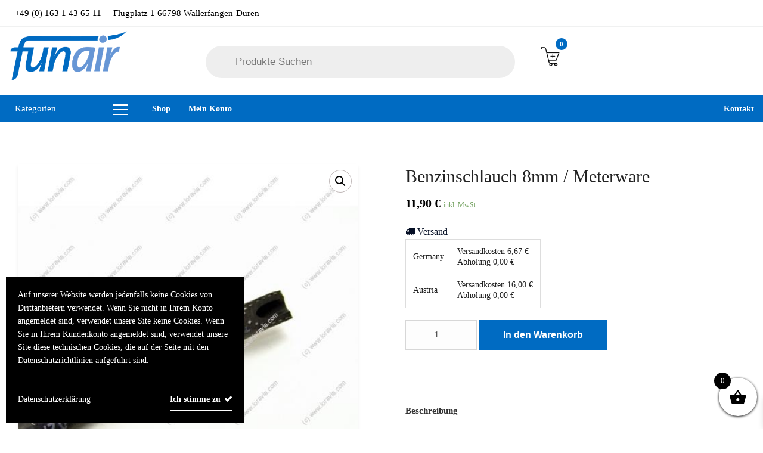

--- FILE ---
content_type: text/html; charset=UTF-8
request_url: https://funair.loravia.de/product/benzinschlauch-8mm-meterware/
body_size: 24215
content:
<!doctype html>
<html class="no-js" lang="de-DE">
<head>
	<meta charset="UTF-8">
	<meta name="viewport" content="width=device-width, initial-scale=1.0" />
	<meta http-equiv="X-UA-Compatible" content="IE=Edge">
	<title>Benzinschlauch 8mm / Meterware &#8211; funair.loravia.de</title>
<meta name='robots' content='max-image-preview:large' />
<link rel='dns-prefetch' href='//s.w.org' />
<link rel="alternate" type="application/rss+xml" title="funair.loravia.de &raquo; Feed" href="https://funair.loravia.de/feed/" />
<link rel="alternate" type="application/rss+xml" title="funair.loravia.de &raquo; Kommentar-Feed" href="https://funair.loravia.de/comments/feed/" />
<link rel='stylesheet' id='wp-block-library-css'  href='https://funair.loravia.de/wp-includes/css/dist/block-library/style.min.css?ver=c9316afec64b4287da625b359886780f' type='text/css' media='all' />
<link rel='stylesheet' id='wc-blocks-vendors-style-css'  href='https://funair.loravia.de/wp-content/plugins/woocommerce/packages/woocommerce-blocks/build/wc-blocks-vendors-style.css?ver=7.6.2' type='text/css' media='all' />
<link rel='stylesheet' id='wc-blocks-style-css'  href='https://funair.loravia.de/wp-content/plugins/woocommerce/packages/woocommerce-blocks/build/wc-blocks-style.css?ver=7.6.2' type='text/css' media='all' />
<link rel='stylesheet' id='fibosearchsearch-indexcss-css'  href='https://funair.loravia.de/wp-content/plugins/ajax-search-for-woocommerce/build/blocks/search/index.css?ver=c9316afec64b4287da625b359886780f' type='text/css' media='all' />
<link rel='stylesheet' id='fibosearchsearch-nav-indexcss-css'  href='https://funair.loravia.de/wp-content/plugins/ajax-search-for-woocommerce/build/blocks/search-nav/index.css?ver=c9316afec64b4287da625b359886780f' type='text/css' media='all' />
<style id='global-styles-inline-css' type='text/css'>
body{--wp--preset--color--black: #000000;--wp--preset--color--cyan-bluish-gray: #abb8c3;--wp--preset--color--white: #ffffff;--wp--preset--color--pale-pink: #f78da7;--wp--preset--color--vivid-red: #cf2e2e;--wp--preset--color--luminous-vivid-orange: #ff6900;--wp--preset--color--luminous-vivid-amber: #fcb900;--wp--preset--color--light-green-cyan: #7bdcb5;--wp--preset--color--vivid-green-cyan: #00d084;--wp--preset--color--pale-cyan-blue: #8ed1fc;--wp--preset--color--vivid-cyan-blue: #0693e3;--wp--preset--color--vivid-purple: #9b51e0;--wp--preset--color--primary: #ea1b25;--wp--preset--color--secondary: #5b9dd9;--wp--preset--gradient--vivid-cyan-blue-to-vivid-purple: linear-gradient(135deg,rgba(6,147,227,1) 0%,rgb(155,81,224) 100%);--wp--preset--gradient--light-green-cyan-to-vivid-green-cyan: linear-gradient(135deg,rgb(122,220,180) 0%,rgb(0,208,130) 100%);--wp--preset--gradient--luminous-vivid-amber-to-luminous-vivid-orange: linear-gradient(135deg,rgba(252,185,0,1) 0%,rgba(255,105,0,1) 100%);--wp--preset--gradient--luminous-vivid-orange-to-vivid-red: linear-gradient(135deg,rgba(255,105,0,1) 0%,rgb(207,46,46) 100%);--wp--preset--gradient--very-light-gray-to-cyan-bluish-gray: linear-gradient(135deg,rgb(238,238,238) 0%,rgb(169,184,195) 100%);--wp--preset--gradient--cool-to-warm-spectrum: linear-gradient(135deg,rgb(74,234,220) 0%,rgb(151,120,209) 20%,rgb(207,42,186) 40%,rgb(238,44,130) 60%,rgb(251,105,98) 80%,rgb(254,248,76) 100%);--wp--preset--gradient--blush-light-purple: linear-gradient(135deg,rgb(255,206,236) 0%,rgb(152,150,240) 100%);--wp--preset--gradient--blush-bordeaux: linear-gradient(135deg,rgb(254,205,165) 0%,rgb(254,45,45) 50%,rgb(107,0,62) 100%);--wp--preset--gradient--luminous-dusk: linear-gradient(135deg,rgb(255,203,112) 0%,rgb(199,81,192) 50%,rgb(65,88,208) 100%);--wp--preset--gradient--pale-ocean: linear-gradient(135deg,rgb(255,245,203) 0%,rgb(182,227,212) 50%,rgb(51,167,181) 100%);--wp--preset--gradient--electric-grass: linear-gradient(135deg,rgb(202,248,128) 0%,rgb(113,206,126) 100%);--wp--preset--gradient--midnight: linear-gradient(135deg,rgb(2,3,129) 0%,rgb(40,116,252) 100%);--wp--preset--duotone--dark-grayscale: url('#wp-duotone-dark-grayscale');--wp--preset--duotone--grayscale: url('#wp-duotone-grayscale');--wp--preset--duotone--purple-yellow: url('#wp-duotone-purple-yellow');--wp--preset--duotone--blue-red: url('#wp-duotone-blue-red');--wp--preset--duotone--midnight: url('#wp-duotone-midnight');--wp--preset--duotone--magenta-yellow: url('#wp-duotone-magenta-yellow');--wp--preset--duotone--purple-green: url('#wp-duotone-purple-green');--wp--preset--duotone--blue-orange: url('#wp-duotone-blue-orange');--wp--preset--font-size--small: 14px;--wp--preset--font-size--medium: 20px;--wp--preset--font-size--large: 18px;--wp--preset--font-size--x-large: 42px;--wp--preset--font-size--regular: 16px;}.has-black-color{color: var(--wp--preset--color--black) !important;}.has-cyan-bluish-gray-color{color: var(--wp--preset--color--cyan-bluish-gray) !important;}.has-white-color{color: var(--wp--preset--color--white) !important;}.has-pale-pink-color{color: var(--wp--preset--color--pale-pink) !important;}.has-vivid-red-color{color: var(--wp--preset--color--vivid-red) !important;}.has-luminous-vivid-orange-color{color: var(--wp--preset--color--luminous-vivid-orange) !important;}.has-luminous-vivid-amber-color{color: var(--wp--preset--color--luminous-vivid-amber) !important;}.has-light-green-cyan-color{color: var(--wp--preset--color--light-green-cyan) !important;}.has-vivid-green-cyan-color{color: var(--wp--preset--color--vivid-green-cyan) !important;}.has-pale-cyan-blue-color{color: var(--wp--preset--color--pale-cyan-blue) !important;}.has-vivid-cyan-blue-color{color: var(--wp--preset--color--vivid-cyan-blue) !important;}.has-vivid-purple-color{color: var(--wp--preset--color--vivid-purple) !important;}.has-black-background-color{background-color: var(--wp--preset--color--black) !important;}.has-cyan-bluish-gray-background-color{background-color: var(--wp--preset--color--cyan-bluish-gray) !important;}.has-white-background-color{background-color: var(--wp--preset--color--white) !important;}.has-pale-pink-background-color{background-color: var(--wp--preset--color--pale-pink) !important;}.has-vivid-red-background-color{background-color: var(--wp--preset--color--vivid-red) !important;}.has-luminous-vivid-orange-background-color{background-color: var(--wp--preset--color--luminous-vivid-orange) !important;}.has-luminous-vivid-amber-background-color{background-color: var(--wp--preset--color--luminous-vivid-amber) !important;}.has-light-green-cyan-background-color{background-color: var(--wp--preset--color--light-green-cyan) !important;}.has-vivid-green-cyan-background-color{background-color: var(--wp--preset--color--vivid-green-cyan) !important;}.has-pale-cyan-blue-background-color{background-color: var(--wp--preset--color--pale-cyan-blue) !important;}.has-vivid-cyan-blue-background-color{background-color: var(--wp--preset--color--vivid-cyan-blue) !important;}.has-vivid-purple-background-color{background-color: var(--wp--preset--color--vivid-purple) !important;}.has-black-border-color{border-color: var(--wp--preset--color--black) !important;}.has-cyan-bluish-gray-border-color{border-color: var(--wp--preset--color--cyan-bluish-gray) !important;}.has-white-border-color{border-color: var(--wp--preset--color--white) !important;}.has-pale-pink-border-color{border-color: var(--wp--preset--color--pale-pink) !important;}.has-vivid-red-border-color{border-color: var(--wp--preset--color--vivid-red) !important;}.has-luminous-vivid-orange-border-color{border-color: var(--wp--preset--color--luminous-vivid-orange) !important;}.has-luminous-vivid-amber-border-color{border-color: var(--wp--preset--color--luminous-vivid-amber) !important;}.has-light-green-cyan-border-color{border-color: var(--wp--preset--color--light-green-cyan) !important;}.has-vivid-green-cyan-border-color{border-color: var(--wp--preset--color--vivid-green-cyan) !important;}.has-pale-cyan-blue-border-color{border-color: var(--wp--preset--color--pale-cyan-blue) !important;}.has-vivid-cyan-blue-border-color{border-color: var(--wp--preset--color--vivid-cyan-blue) !important;}.has-vivid-purple-border-color{border-color: var(--wp--preset--color--vivid-purple) !important;}.has-vivid-cyan-blue-to-vivid-purple-gradient-background{background: var(--wp--preset--gradient--vivid-cyan-blue-to-vivid-purple) !important;}.has-light-green-cyan-to-vivid-green-cyan-gradient-background{background: var(--wp--preset--gradient--light-green-cyan-to-vivid-green-cyan) !important;}.has-luminous-vivid-amber-to-luminous-vivid-orange-gradient-background{background: var(--wp--preset--gradient--luminous-vivid-amber-to-luminous-vivid-orange) !important;}.has-luminous-vivid-orange-to-vivid-red-gradient-background{background: var(--wp--preset--gradient--luminous-vivid-orange-to-vivid-red) !important;}.has-very-light-gray-to-cyan-bluish-gray-gradient-background{background: var(--wp--preset--gradient--very-light-gray-to-cyan-bluish-gray) !important;}.has-cool-to-warm-spectrum-gradient-background{background: var(--wp--preset--gradient--cool-to-warm-spectrum) !important;}.has-blush-light-purple-gradient-background{background: var(--wp--preset--gradient--blush-light-purple) !important;}.has-blush-bordeaux-gradient-background{background: var(--wp--preset--gradient--blush-bordeaux) !important;}.has-luminous-dusk-gradient-background{background: var(--wp--preset--gradient--luminous-dusk) !important;}.has-pale-ocean-gradient-background{background: var(--wp--preset--gradient--pale-ocean) !important;}.has-electric-grass-gradient-background{background: var(--wp--preset--gradient--electric-grass) !important;}.has-midnight-gradient-background{background: var(--wp--preset--gradient--midnight) !important;}.has-small-font-size{font-size: var(--wp--preset--font-size--small) !important;}.has-medium-font-size{font-size: var(--wp--preset--font-size--medium) !important;}.has-large-font-size{font-size: var(--wp--preset--font-size--large) !important;}.has-x-large-font-size{font-size: var(--wp--preset--font-size--x-large) !important;}
</style>
<link rel='stylesheet' id='photoswipe-css'  href='https://funair.loravia.de/wp-content/plugins/woocommerce/assets/css/photoswipe/photoswipe.min.css?ver=6.6.1' type='text/css' media='all' />
<link rel='stylesheet' id='photoswipe-default-skin-css'  href='https://funair.loravia.de/wp-content/plugins/woocommerce/assets/css/photoswipe/default-skin/default-skin.min.css?ver=6.6.1' type='text/css' media='all' />
<link rel='stylesheet' id='woocommerce-layout-css'  href='https://funair.loravia.de/wp-content/plugins/woocommerce/assets/css/woocommerce-layout.css?ver=6.6.1' type='text/css' media='all' />
<link rel='stylesheet' id='woocommerce-smallscreen-css'  href='https://funair.loravia.de/wp-content/plugins/woocommerce/assets/css/woocommerce-smallscreen.css?ver=6.6.1' type='text/css' media='only screen and (max-width: 768px)' />
<link rel='stylesheet' id='woocommerce-general-css'  href='https://funair.loravia.de/wp-content/plugins/woocommerce/assets/css/woocommerce.css?ver=6.6.1' type='text/css' media='all' />
<style id='woocommerce-inline-inline-css' type='text/css'>
.woocommerce form .form-row .required { visibility: visible; }
</style>
<link rel='stylesheet' id='wpml-legacy-dropdown-0-css'  href='https://funair.loravia.de/wp-content/plugins/sitepress-multilingual-cms/templates/language-switchers/legacy-dropdown/style.min.css?ver=1' type='text/css' media='all' />
<style id='wpml-legacy-dropdown-0-inline-css' type='text/css'>
.wpml-ls-statics-shortcode_actions, .wpml-ls-statics-shortcode_actions .wpml-ls-sub-menu, .wpml-ls-statics-shortcode_actions a {border-color:#cdcdcd;}.wpml-ls-statics-shortcode_actions a, .wpml-ls-statics-shortcode_actions .wpml-ls-sub-menu a, .wpml-ls-statics-shortcode_actions .wpml-ls-sub-menu a:link, .wpml-ls-statics-shortcode_actions li:not(.wpml-ls-current-language) .wpml-ls-link, .wpml-ls-statics-shortcode_actions li:not(.wpml-ls-current-language) .wpml-ls-link:link {color:#444444;background-color:#ffffff;}.wpml-ls-statics-shortcode_actions .wpml-ls-sub-menu a:hover,.wpml-ls-statics-shortcode_actions .wpml-ls-sub-menu a:focus, .wpml-ls-statics-shortcode_actions .wpml-ls-sub-menu a:link:hover, .wpml-ls-statics-shortcode_actions .wpml-ls-sub-menu a:link:focus {color:#000000;background-color:#eeeeee;}.wpml-ls-statics-shortcode_actions .wpml-ls-current-language > a {color:#444444;background-color:#ffffff;}.wpml-ls-statics-shortcode_actions .wpml-ls-current-language:hover>a, .wpml-ls-statics-shortcode_actions .wpml-ls-current-language>a:focus {color:#000000;background-color:#eeeeee;}
</style>
<link rel='stylesheet' id='dgwt-wcas-style-css'  href='https://funair.loravia.de/wp-content/plugins/ajax-search-for-woocommerce/assets/css/style.min.css?ver=1.31.0' type='text/css' media='all' />
<link rel='stylesheet' id='xoo-wsc-fonts-css'  href='https://funair.loravia.de/wp-content/plugins/side-cart-woocommerce/assets/css/xoo-wsc-fonts.css?ver=2.7.2' type='text/css' media='all' />
<link rel='stylesheet' id='xoo-wsc-style-css'  href='https://funair.loravia.de/wp-content/plugins/side-cart-woocommerce/assets/css/xoo-wsc-style.css?ver=2.7.2' type='text/css' media='all' />
<style id='xoo-wsc-style-inline-css' type='text/css'>



 

.xoo-wsc-footer{
	background-color: #ffffff;
	color: #000000;
	padding: 10px 20px;
	box-shadow: 0 -1px 10px #0000001a;
}

.xoo-wsc-footer, .xoo-wsc-footer a, .xoo-wsc-footer .amount{
	font-size: 18px;
}

.xoo-wsc-btn .amount{
	color: #000000}

.xoo-wsc-btn:hover .amount{
	color: #000000;
}

.xoo-wsc-ft-buttons-cont{
	grid-template-columns: auto;
}

.xoo-wsc-basket{
	bottom: 12px;
	right: 0px;
	background-color: #ffffff;
	color: #000000;
	box-shadow: 0 1px 4px 0;
	border-radius: 50%;
	display: flex;
	width: 64px;
	height: 64px;
}


.xoo-wsc-bki{
	font-size: 30px}

.xoo-wsc-items-count{
	top: -9px;
	left: -8px;
}

.xoo-wsc-items-count, .xoo-wsch-items-count{
	background-color: #000000;
	color: #ffffff;
}

.xoo-wsc-container, .xoo-wsc-slider{
	max-width: 320px;
	right: -320px;
	top: 0;bottom: 0;
	bottom: 0;
	font-family: }


.xoo-wsc-cart-active .xoo-wsc-container, .xoo-wsc-slider-active .xoo-wsc-slider{
	right: 0;
}


.xoo-wsc-cart-active .xoo-wsc-basket{
	right: 320px;
}

.xoo-wsc-slider{
	right: -320px;
}

span.xoo-wsch-close {
    font-size: 16px;
}

	.xoo-wsch-top{
		justify-content: center;
	}
	span.xoo-wsch-close {
	    right: 10px;
	}

.xoo-wsch-text{
	font-size: 20px;
}

.xoo-wsc-header{
	color: #000000;
	background-color: #ffffff;
	border-bottom: 2px solid #eee;
	padding: 15px 15px;
}


.xoo-wsc-body{
	background-color: #ffffff;
}

.xoo-wsc-products:not(.xoo-wsc-pattern-card), .xoo-wsc-products:not(.xoo-wsc-pattern-card) span.amount, .xoo-wsc-products:not(.xoo-wsc-pattern-card) a{
	font-size: 16px;
	color: #000000;
}

.xoo-wsc-products:not(.xoo-wsc-pattern-card) .xoo-wsc-product{
	padding: 20px 15px;
	margin: 0;
	border-radius: 0px;
	box-shadow: 0 0;
	background-color: transparent;
}

.xoo-wsc-sum-col{
	justify-content: center;
}


/** Shortcode **/
.xoo-wsc-sc-count{
	background-color: #000000;
	color: #ffffff;
}

.xoo-wsc-sc-bki{
	font-size: 28px;
	color: #000000;
}
.xoo-wsc-sc-cont{
	color: #000000;
}

.added_to_cart{
	display: none!important;
}

.xoo-wsc-product dl.variation {
	display: block;
}


.xoo-wsc-product-cont{
	padding: 10px 10px;
}

.xoo-wsc-products:not(.xoo-wsc-pattern-card) .xoo-wsc-img-col{
	width: 30%;
}

.xoo-wsc-pattern-card .xoo-wsc-img-col img{
	max-width: 100%;
	height: auto;
}

.xoo-wsc-products:not(.xoo-wsc-pattern-card) .xoo-wsc-sum-col{
	width: 70%;
}

.xoo-wsc-pattern-card .xoo-wsc-product-cont{
	width: 50% 
}

@media only screen and (max-width: 600px) {
	.xoo-wsc-pattern-card .xoo-wsc-product-cont  {
		width: 50%;
	}
}


.xoo-wsc-pattern-card .xoo-wsc-product{
	border: 0;
	box-shadow: 0px 10px 15px -12px #0000001a;
}


.xoo-wsc-sm-front{
	background-color: #eee;
}
.xoo-wsc-pattern-card, .xoo-wsc-sm-front{
	border-bottom-left-radius: 5px;
	border-bottom-right-radius: 5px;
}
.xoo-wsc-pattern-card, .xoo-wsc-img-col img, .xoo-wsc-img-col, .xoo-wsc-sm-back-cont{
	border-top-left-radius: 5px;
	border-top-right-radius: 5px;
}
.xoo-wsc-sm-back{
	background-color: #fff;
}
.xoo-wsc-pattern-card, .xoo-wsc-pattern-card a, .xoo-wsc-pattern-card .amount{
	font-size: 16px;
}

.xoo-wsc-sm-front, .xoo-wsc-sm-front a, .xoo-wsc-sm-front .amount{
	color: #000;
}

.xoo-wsc-sm-back, .xoo-wsc-sm-back a, .xoo-wsc-sm-back .amount{
	color: #000;
}


.magictime {
    animation-duration: 0.5s;
}



span.xoo-wsch-items-count{
	height: 20px;
	line-height: 20px;
	width: 20px;
}

span.xoo-wsch-icon{
	font-size: 30px
}

.xoo-wsc-smr-del{
	font-size: 16px
}
</style>
<link rel='stylesheet' id='style-css'  href='https://funair.loravia.de/wp-content/themes/funair_child/style.css?ver=c9316afec64b4287da625b359886780f' type='text/css' media='all' />
<link rel='stylesheet' id='funair-css'  href='https://funair.loravia.de/wp-content/themes/funair/style.css?ver=c9316afec64b4287da625b359886780f' type='text/css' media='all' />
<link rel='stylesheet' id='Owl-carousel-css'  href='https://funair.loravia.de/wp-content/themes/funair/css/owl.carousel.css?ver=c9316afec64b4287da625b359886780f' type='text/css' media='all' />
<link rel='stylesheet' id='Owl-carousel-theme-css'  href='https://funair.loravia.de/wp-content/themes/funair/css/owl.theme.css?ver=c9316afec64b4287da625b359886780f' type='text/css' media='all' />
<link rel='stylesheet' id='lightbox-css'  href='https://funair.loravia.de/wp-content/themes/funair/css/lightbox.min.css?ver=c9316afec64b4287da625b359886780f' type='text/css' media='all' />
<link rel='stylesheet' id='select2-css'  href='https://funair.loravia.de/wp-content/plugins/woocommerce/assets/css/select2.css?ver=6.6.1' type='text/css' media='all' />
<link rel='stylesheet' id='font-awesome-css'  href='https://funair.loravia.de/wp-content/plugins/js_composer/assets/lib/bower/font-awesome/css/font-awesome.min.css?ver=c9316afec64b4287da625b359886780f' type='text/css' media='all' />
<link rel='stylesheet' id='ajzaa-lightbox-css'  href='https://funair.loravia.de/wp-content/themes/funair/css/lightgallery.min.css?ver=c9316afec64b4287da625b359886780f' type='text/css' media='all' />
<link rel='stylesheet' id='ionicons-css'  href='https://funair.loravia.de/wp-content/themes/funair/css/ionicons.min.css?ver=c9316afec64b4287da625b359886780f' type='text/css' media='all' />
<link rel='stylesheet' id='mediaelementplayer-css'  href='https://funair.loravia.de/wp-content/themes/funair/css/mediaelementplayer.css?ver=c9316afec64b4287da625b359886780f' type='text/css' media='all' />
<link rel='stylesheet' id='ajzaa_style-css'  href='https://funair.loravia.de/wp-content/themes/funair/css/app.css?ver=c9316afec64b4287da625b359886780f' type='text/css' media='all' />
<link rel='stylesheet' id='ajzaa_custom-style-css'  href='https://funair.loravia.de/wp-content/themes/funair/style.css?ver=c9316afec64b4287da625b359886780f' type='text/css' media='all' />
<style id='ajzaa_custom-style-inline-css' type='text/css'>
body, body p {
    	font-family :'Open Sans';
    	font-weight :400;
    }body p {
    	font-size :14px;
    }h1, h2, h3, h4, h5, h6, .menu-list a, .bbp-topic-permalink  {
    	font-family :'Open Sans';
    	font-weight :600;
    }.wd-header .top-bar-section ul li > a {
			font-family : 'Open Sans';
			font-weight : 600;
		}.wd-header .top-bar-section ul li > a {
				text-transform : none;
			}h1, h2, h3, h4, h5, h6, .menu-list a {
				text-transform : none;
			}body ,body p {
				text-transform : none;
			}
		.top-bar-section ul li > a, 
		.show-search-btn span,
		.top-bar-section .has-dropdown > a:after ,
		.wd-menu-nav.sticky.fixed {
			color : #000000;
		}.top-bar-section .has-dropdown > a:after {
			border-color: #000000 transparent transparent;
		}
				.wd-header.wd-header-6 .wd-header-toggle {
					background : #000000;
				}
				#nav-icon2 span, #nav-icon2.open:hover span {
					background : #000000;
				}
		
	        button, .button,
					.primary-color,#filters li:hover,#filters li:first-child, #filters li:focus, #filters li:active,
					.wd-section-blog-services.style-3 .wd-blog-post h4:after,
					.box-icon img, .box-icon i,

					.wd-latest-news .wd-image-date span strong,
					.wd-latest-news .wd-title-element:after,
					.wd-section-blog.style2 h4:after,
					.accordion .accordion-navigation > a, .accordion dd > a,
					.blog-page .post-left .month,
					.searchform #searchsubmit,.blog-page .quote-format blockquote,
					.wd-progress-bar-container ul.wd-progress-bar li .progress .meter,
					.team-member-slider .owl-dots .owl-dot.active span, .team-member-slider .owl-theme .owl-dots .owl-dot:hover span, .team-member-carousel .owl-dots .owl-dot.active span, .team-member-carousel .owl-theme .owl-dots .owl-dot:hover span,
					.pricing-table.featured .button,
					.pricing-table .cta-button .button:hover, .pricing-table .cta-button .button:focus,
					.wd-footer .tagcloud a:hover,
					.wd-portfolio-carousel .wd-portfolio-carousel-item-text .portfolio-title:before,
					ul.sub-menu.dropdown:after, .show-cart-btn span.min-cart-count,
					.vc_tta.vc_general.vc_tta-accordion .vc_tta-panel.vc_active .vc_tta-panel-title,
					div.custom-contact-form .large-3 input
					{
						background:#006bc2;
					}
	
	.wd-menu-nav.sticky.fixed .top-bar-section ul li > a, 
	.wd-menu-nav.sticky.fixed .show-search-btn span,
	.wd-menu-nav.sticky.fixed .top-bar-section .has-dropdown > a:after {
			color : #000000;
		}.wd-menu-nav.sticky.fixed .top-bar-section .has-dropdown > a:after {
		border-color: #000000 transparent transparent;
	}
	.vc_tta-tabs .vc_tta-tabs-container ul.vc_tta-tabs-list .vc_tta-tab.vc_active:after,
	.woocommerce-info {
		border-color : #006bc2 transparent transparent;
	}
	.wd_pagination ul.page-numbers li span.current,
	.wd_pagination ul.page-numbers li a:hover, .wd_pagination .next-link a:hover, .wd_pagination .prev-link a:hover,
	.vc_tta.vc_general.vc_tta-accordion .vc_tta-panel.vc_active .vc_tta-panel-title 
	 {
		border-color : #006bc2;
	}
	.vc_tta-tabs .vc_tta-tabs-container ul.vc_tta-tabs-list .vc_tta-tab.vc_active {
		border-color : #006bc2 transparent transparent;
	}
	.wd-header{
		background-color: #ffffff;
	}
	.wd-menu-nav.sticky.fixed {
		background-color: #ffffff;
	}
		.wd-top-bar {
			background: #ffffff;
		}
		.wd-top-bar, .wd-top-bar i,
		 .wd-top-bar .top-bar-links .menu li a{
			color: #000000;
		}
	
	

    .wd-top-bar .button.success{
      background: #CF2A0E;
    }

    
			a,
			h1 span, h2 span, h3 span, h4 span, h5 span, h6 span,
			.wd-progress-bar-container ul.wd-progress-bar li .value,
			.blog-page .read-more-link,
			#wp-calendar a,.wd-testimonail blockquote cite,
			.list-icon li:before, .wd-menu-nav .ajzaa_mega-menu > .sub-menu.dropdown > li > .sub-menu.dropdown a:hover,
			.pricing-table .title,
			.pricing-table li.bullet-item i,
			.top-bar-section ul li:hover:not(.has-form) > a,
			.top-bar-section .dropdown li:hover:not(.has-form):not(.active) > a:not(.button),
			.wd-header-1 .wd-top-bar a:hover i,
			wd-flow-us li a:hover,
			.wd-footer .block ul li a:hover, .result h2.post-title a:hover, .pricing-table .title,
			.vc_tta.vc_general.vc_tta-accordion .vc_tta-panel .vc_tta-panel-title a, 
			.vc_tta.vc_general.vc_tta-accordion .vc_tta-panel .vc_tta-panel-title a span,
			.wd_pagination ul.page-numbers li span.current,
			.woocommerce-info::before, div.woocommerce ul.products li.product .button.quick_view::after
			{
				color:#006bc2;
			}

	
    body div.services-box:hover{
      background: #006bc2;
  }
  body div.services-box:hover div.vc_column-inner{
      background: transparent !important;
    }
  
		.team-member-social-medias a:hover,
		.wd-flow-us a:hover,
		div.custom-contact-form div.large-6::after, div.custom-contact-form .large-12::after,
		div.custom-contact-form .large-9::after
		{
			color:#006bc2 !important;
		}
		.hvr-underline-from-center:before,
		.hvr-outline-in:before
			{
				border-color:#6696d5;
			}
	
		.wd-footer , .wd-footer-1, .wd-footer-2 {
			background : url()#ffffff;
			background-size : cover;
		}
	
</style>
<!--[if lt IE 9]>
<link rel='stylesheet' id='vc_lte_ie9-css'  href='https://funair.loravia.de/wp-content/plugins/js_composer/assets/css/vc_lte_ie9.min.css?ver=c9316afec64b4287da625b359886780f' type='text/css' media='screen' />
<![endif]-->
<script type='text/javascript' src='https://funair.loravia.de/wp-includes/js/jquery/jquery.min.js?ver=3.6.0' id='jquery-core-js'></script>
<script type='text/javascript' src='https://funair.loravia.de/wp-includes/js/jquery/jquery-migrate.min.js?ver=3.3.2' id='jquery-migrate-js'></script>
<script type='text/javascript' src='https://funair.loravia.de/wp-content/plugins/woocommerce/assets/js/jquery-blockui/jquery.blockUI.min.js?ver=2.7.0-wc.6.6.1' id='jquery-blockui-js'></script>
<script type='text/javascript' id='wc-add-to-cart-js-extra'>
/* <![CDATA[ */
var wc_add_to_cart_params = {"ajax_url":"\/wp-admin\/admin-ajax.php","wc_ajax_url":"\/?wc-ajax=%%endpoint%%","i18n_view_cart":"Warenkorb ansehen","cart_url":"https:\/\/funair.loravia.de\/cart\/","is_cart":"","cart_redirect_after_add":"no"};
/* ]]> */
</script>
<script type='text/javascript' src='https://funair.loravia.de/wp-content/plugins/woocommerce/assets/js/frontend/add-to-cart.min.js?ver=6.6.1' id='wc-add-to-cart-js'></script>
<script type='text/javascript' src='https://funair.loravia.de/wp-content/plugins/sitepress-multilingual-cms/templates/language-switchers/legacy-dropdown/script.min.js?ver=1' id='wpml-legacy-dropdown-0-js'></script>
<script type='text/javascript' src='https://funair.loravia.de/wp-content/plugins/js_composer/assets/js/vendors/woocommerce-add-to-cart.js?ver=c9316afec64b4287da625b359886780f' id='vc_woocommerce-add-to-cart-js-js'></script>
<script type='text/javascript' src='https://funair.loravia.de/wp-content/themes/funair/js/foundation.min.js?ver=5' id='foundation_js-js'></script>
<script type='text/javascript' src='https://funair.loravia.de/wp-content/themes/funair/js/plugins/mediaelementjs.js?ver=c9316afec64b4287da625b359886780f' id='mediaelementjs-js'></script>
<script type='text/javascript' src='https://funair.loravia.de/wp-content/themes/funair/js/plugins/mediaelementplayer.js?ver=c9316afec64b4287da625b359886780f' id='mediaelementplayer-js'></script>
<script type='text/javascript' src='https://funair.loravia.de/wp-content/themes/funair/js/plugins/modernizer.js?ver=c9316afec64b4287da625b359886780f' id='modernizer-js'></script>
<script type='text/javascript' src='https://funair.loravia.de/wp-content/themes/funair/js/plugins/owlcarousel.js?ver=c9316afec64b4287da625b359886780f' id='owlcarousel-js'></script>
<script type='text/javascript' src='https://funair.loravia.de/wp-content/themes/funair/js/plugins/lightgallery.min.js?ver=c9316afec64b4287da625b359886780f' id='lightbox-plugin-js'></script>
<script type='text/javascript' src='https://funair.loravia.de/wp-content/themes/funair/js/plugins/owl.carousel2.thumbs.js?ver=c9316afec64b4287da625b359886780f' id='owlcarouselthumb-js'></script>
<script type='text/javascript' src='https://funair.loravia.de/wp-content/themes/funair/js/plugins/counterup.js?ver=c9316afec64b4287da625b359886780f' id='counterup-js'></script>
<script type='text/javascript' src='https://funair.loravia.de/wp-content/themes/funair/js/plugins/waypoints.js?ver=c9316afec64b4287da625b359886780f' id='waypoints-js'></script>
<script type='text/javascript' src='https://funair.loravia.de/wp-content/themes/funair/js/plugins/darsain.js?ver=c9316afec64b4287da625b359886780f' id='darsain-js'></script>
<script type='text/javascript' src='https://funair.loravia.de/wp-content/themes/funair/js/plugins/Sharrre.js?ver=c9316afec64b4287da625b359886780f' id='Sharrre-js'></script>
<script type='text/javascript' src='https://funair.loravia.de/wp-content/themes/funair/js/plugins/select2.min.js?ver=c9316afec64b4287da625b359886780f' id='select2js-js'></script>
<script type='text/javascript' src='https://funair.loravia.de/wp-content/themes/funair/js/isMobile.min.js?ver=4.4.2' id='ismobile-js'></script>
<link rel="https://api.w.org/" href="https://funair.loravia.de/wp-json/" /><link rel="alternate" type="application/json" href="https://funair.loravia.de/wp-json/wp/v2/product/8864" /><link rel="EditURI" type="application/rsd+xml" title="RSD" href="https://funair.loravia.de/xmlrpc.php?rsd" />
<link rel="wlwmanifest" type="application/wlwmanifest+xml" href="https://funair.loravia.de/wp-includes/wlwmanifest.xml" /> 

<link rel="canonical" href="https://funair.loravia.de/product/benzinschlauch-8mm-meterware/" />
<link rel='shortlink' href='https://funair.loravia.de/?p=8864' />
<link rel="alternate" type="application/json+oembed" href="https://funair.loravia.de/wp-json/oembed/1.0/embed?url=https%3A%2F%2Ffunair.loravia.de%2Fproduct%2Fbenzinschlauch-8mm-meterware%2F" />
<link rel="alternate" type="text/xml+oembed" href="https://funair.loravia.de/wp-json/oembed/1.0/embed?url=https%3A%2F%2Ffunair.loravia.de%2Fproduct%2Fbenzinschlauch-8mm-meterware%2F&#038;format=xml" />
<meta name="generator" content="WPML ver:4.8.5 stt:4,3;" />
		<style>
			.dgwt-wcas-ico-magnifier,.dgwt-wcas-ico-magnifier-handler{max-width:20px}.dgwt-wcas-search-wrapp{max-width:600px}		</style>
			<noscript><style>.woocommerce-product-gallery{ opacity: 1 !important; }</style></noscript>
	<style type="text/css">.recentcomments a{display:inline !important;padding:0 !important;margin:0 !important;}</style><meta name="generator" content="Powered by WPBakery Page Builder - drag and drop page builder for WordPress."/>
<link rel="icon" href="https://funair.loravia.de/wp-content/uploads/2017/08/cropped-funair.loravia.de-favicon-32x32.png" sizes="32x32" />
<link rel="icon" href="https://funair.loravia.de/wp-content/uploads/2017/08/cropped-funair.loravia.de-favicon-192x192.png" sizes="192x192" />
<link rel="apple-touch-icon" href="https://funair.loravia.de/wp-content/uploads/2017/08/cropped-funair.loravia.de-favicon-180x180.png" />
<meta name="msapplication-TileImage" content="https://funair.loravia.de/wp-content/uploads/2017/08/cropped-funair.loravia.de-favicon-270x270.png" />
<noscript><style> .wpb_animate_when_almost_visible { opacity: 1; }</style></noscript></head>
<body class="product-template-default single single-product postid-8864 theme-funair woocommerce woocommerce-page woocommerce-no-js wpb-js-composer js-comp-ver-6.0.5 vc_responsive">
<header
	class="wd-header wd-header-1 contain-to-grid ">
	<div class="wd-menu-nav sticky">
		
					<div class="wd-top-bar clearfix">
				<div class="row">
					<div class="left top-bar-links">
						<div class="menu-top-bar-container"><ul id="menu-top-bar" class="menu">
			<li id="menu-item-3137" class=" menu-item menu-item-type-custom menu-item-object-custom   ">
			<a target="_blank" href="tel:+491631436511" class="has-icon" >+49 (0) 163 1 43 65 11</a>
</li>

			<li id="menu-item-3139" class=" menu-item menu-item-type-custom menu-item-object-custom   ">
			<a target="_blank" href="https://goo.gl/maps/rQztgvu1gShyYwh37" class="has-icon" >Flugplatz 1     66798 Wallerfangen-Düren</a>
</li>
</ul></div>					</div>
					<div class="right">
											</div>
				</div>
			</div>
				<nav class="top-bar" data-topbar>
			<div class="row">
				<ul class="title-area large-3 medium-3 columns">
					<li class="name">
						<div class="wd-logo left">
															<h1><a title="Home" rel="home"
								       href="https://funair.loravia.de/">
										<img alt="funair.loravia.de" src="https://funair.loravia.de/wp-content/uploads/2017/08/logo-funair-turner.de_.png"></a>
								</h1>
														</div>

					</li>
					<li class="toggle-topbar menu-icon"><a
							href="#"><span>Menu</span></a>
					</li>

				</ul>
				<div class="large-9 medium-9 columns menu_bar">
					<div class="header-list">
						<ul>
															<li class="product_search"><div  class="dgwt-wcas-search-wrapp dgwt-wcas-has-submit woocommerce dgwt-wcas-style-pirx js-dgwt-wcas-layout-classic dgwt-wcas-layout-classic js-dgwt-wcas-mobile-overlay-disabled">
		<form class="dgwt-wcas-search-form" role="search" action="https://funair.loravia.de/" method="get">
		<div class="dgwt-wcas-sf-wrapp">
						<label class="screen-reader-text"
				   for="dgwt-wcas-search-input-1">Products search</label>

			<input id="dgwt-wcas-search-input-1"
				   type="search"
				   class="dgwt-wcas-search-input"
				   name="s"
				   value=""
				   placeholder="Produkte suchen"
				   autocomplete="off"
							/>
			<div class="dgwt-wcas-preloader"></div>

			<div class="dgwt-wcas-voice-search"></div>

							<button type="submit"
						aria-label="Search"
						class="dgwt-wcas-search-submit">				<svg class="dgwt-wcas-ico-magnifier" xmlns="http://www.w3.org/2000/svg" width="18" height="18" viewBox="0 0 18 18">
					<path  d=" M 16.722523,17.901412 C 16.572585,17.825208 15.36088,16.670476 14.029846,15.33534 L 11.609782,12.907819 11.01926,13.29667 C 8.7613237,14.783493 5.6172703,14.768302 3.332423,13.259528 -0.07366363,11.010358 -1.0146502,6.5989684 1.1898146,3.2148776
						  1.5505179,2.6611594 2.4056498,1.7447266 2.9644271,1.3130497 3.4423015,0.94387379 4.3921825,0.48568469 5.1732652,0.2475835 5.886299,0.03022609 6.1341883,0 7.2037391,0 8.2732897,0 8.521179,0.03022609 9.234213,0.2475835 c 0.781083,0.23810119 1.730962,0.69629029 2.208837,1.0654662
						  0.532501,0.4113763 1.39922,1.3400096 1.760153,1.8858877 1.520655,2.2998531 1.599025,5.3023778 0.199549,7.6451086 -0.208076,0.348322 -0.393306,0.668209 -0.411622,0.710863 -0.01831,0.04265 1.065556,1.18264 2.408603,2.533307 1.343046,1.350666 2.486621,2.574792 2.541278,2.720279 0.282475,0.7519
						  -0.503089,1.456506 -1.218488,1.092917 z M 8.4027892,12.475062 C 9.434946,12.25579 10.131043,11.855461 10.99416,10.984753 11.554519,10.419467 11.842507,10.042366 12.062078,9.5863882 12.794223,8.0659672 12.793657,6.2652398 12.060578,4.756293 11.680383,3.9737304 10.453587,2.7178427
						  9.730569,2.3710306 8.6921295,1.8729196 8.3992147,1.807606 7.2037567,1.807606 6.0082984,1.807606 5.7153841,1.87292 4.6769446,2.3710306 3.9539263,2.7178427 2.7271301,3.9737304 2.3469352,4.756293 1.6138384,6.2652398 1.6132726,8.0659672 2.3454252,9.5863882 c 0.4167354,0.8654208 1.5978784,2.0575608
						  2.4443766,2.4671358 1.0971012,0.530827 2.3890403,0.681561 3.6130134,0.421538 z
					"/>
				</svg>
				</button>
			
			<input type="hidden" name="post_type" value="product"/>
			<input type="hidden" name="dgwt_wcas" value="1"/>

							<input type="hidden" name="lang" value="de"/>
			
					</div>
	</form>
</div>
</li>							<li class="my_account">
								<a href="#" data-dropdown="account" data-options="is_hover:true; hover_timeout:500">My Account</a>
								<ul id="account" class="f-dropdown" data-dropdown-content>
								  <div class="header-account-dd header-dd-h js-account-dd-holder"><div class="header-account-top js-my-acc-name-info">
										<span class="left-menu-hide">
												My Account
										</span>
									</div>
										<div class="header-account-text-wrap">
																							<a class="sign-in" href="https://funair.loravia.de/webadmin/">Sign In</a>
												<div class="header-sign-up">
													<span>New Customer?&nbsp;</span>
													<a class="link" href="https://funair.loravia.de/webadmin/?action=register">Sign Up</a>
												</div>
																						</div>
									<div class="header-left-menu-spacing-wrap">
										<ul class="marked-list-h -top-space">
											<li class="marked-list-h-item ">
												<i class="fa fa-user-o" aria-hidden="true"></i>
												<a class="marked-list-h-link -my-account" href="https://funair.loravia.de/my-account/">Account</a>
											</li>
											<li class="marked-list-h-item ">
												<i class="fa fa-check" aria-hidden="true"></i>
												<a class="marked-list-h-link -my-orders js-my-acc-link" href="https://funair.loravia.de/my-account/">Orders</a>
											</li>
											<li class="marked-list-h-item ">
												<i class="fa fa-heart-o" aria-hidden="true"></i>
												<a class="marked-list-h-link -my-wishlist" href="https://funair.loravia.de/wp-content/themes/funair/wishlist/">Wish Lists</a>
											</li>
										</ul>
									</div>
									</div>
								</ul>
							</li>
							<li class="garage">
								<a href="#" data-dropdown="garage-icon" data-options="is_hover:true; hover_timeout:500">
									<span class="garage-icon">
										<img src="[data-uri]" style="
  										max-width: 40px;">
									</span>
									Garage								</a>
								<ul class="garage-list f-dropdown" id="garage-icon" data-dropdown-content>
								</ul>
							</li>

															<li>
																			<div class="show-cart-btn">
											<div class="hidden-cart" style="display: none;">
												<div class="widget woocommerce widget_shopping_cart"><h2 class="widgettitle">Warenkorb</h2><div class="widget_shopping_cart_content"></div></div>											</div>
                      <img style="max-width: 33px; margin-top: -4px;" src="[data-uri]">
										</div>
																		</li>
																						<li class="sidebar-toggle-btn">
								<a href="#" class="sidebar-toggle collapse">
									<span></span>
								</a>
							</li>
													</ul>
					</div>
				</div>
			</div>
			<div class="top-bar-section add-m-r">
				<div class="row">
											<div class="product_cat hide-for-small">
							<a href="javascript:;" class="cats-btn collapse" data-dropdown="drop">Kategorien
								<span></span>
							</a>
							<div class="menu-menu-categories-container"><ul id="drop" class="category-menu">
			<li id="menu-item-9669" class=" menu-item menu-item-type-taxonomy menu-item-object-product_cat   ">
			<a href="https://funair.loravia.de/product-category/auspuff-104/" class="has-icon" >AUSPUFF</a>
</li>

			<li id="menu-item-9670" class=" menu-item menu-item-type-taxonomy menu-item-object-product_cat   ">
			<a href="https://funair.loravia.de/product-category/elektrik-96/" class="has-icon" >ELEKTRIK</a>
</li>

			<li id="menu-item-9671" class=" menu-item menu-item-type-taxonomy menu-item-object-product_cat   ">
			<a href="https://funair.loravia.de/product-category/filter-41/" class="has-icon" >FILTER</a>
</li>

			<li id="menu-item-9672" class=" menu-item menu-item-type-taxonomy menu-item-object-product_cat   ">
			<a href="https://funair.loravia.de/product-category/getriebe-82/" class="has-icon" >GETRIEBE</a>
</li>

			<li id="menu-item-9673" class=" menu-item menu-item-type-taxonomy menu-item-object-product_cat   ">
			<a href="https://funair.loravia.de/product-category/instrumente-53/" class="has-icon" >INSTRUMENTE</a>
</li>

			<li id="menu-item-9675" class=" menu-item menu-item-type-taxonomy menu-item-object-product_cat   ">
			<a href="https://funair.loravia.de/product-category/kuhlung-93/" class="has-icon" >KÜHLUNG</a>
</li>

			<li id="menu-item-9676" class=" menu-item menu-item-type-taxonomy menu-item-object-product_cat   ">
			<a href="https://funair.loravia.de/product-category/motorauswahl-111/" class="has-icon" >MOTORAUSWAHL</a>
</li>

			<li id="menu-item-9677" class=" menu-item menu-item-type-taxonomy menu-item-object-product_cat   ">
			<a href="https://funair.loravia.de/product-category/neu-114/" class="has-icon" >NEU</a>
</li>

			<li id="menu-item-9678" class=" menu-item menu-item-type-taxonomy menu-item-object-product_cat   ">
			<a href="https://funair.loravia.de/product-category/ol-castrol-56/" class="has-icon" >ÖL CASTROL</a>
</li>

			<li id="menu-item-9679" class=" menu-item menu-item-type-taxonomy menu-item-object-product_cat   ">
			<a href="https://funair.loravia.de/product-category/produkte-100/" class="has-icon" >PRODUKTE</a>
</li>

			<li id="menu-item-46609" class=" menu-item menu-item-type-taxonomy menu-item-object-product_cat current-product-ancestor current-menu-parent current-product-parent   ">
			<a href="https://funair.loravia.de/product-category/schlauch-52/" class="has-icon" >SCHLAUCH</a>
</li>

			<li id="menu-item-9680" class=" menu-item menu-item-type-taxonomy menu-item-object-product_cat   ">
			<a href="https://funair.loravia.de/product-category/silentblock-51/" class="has-icon" >SILENTBLOCK</a>
</li>

			<li id="menu-item-9681" class=" menu-item menu-item-type-taxonomy menu-item-object-product_cat   ">
			<a href="https://funair.loravia.de/product-category/starter-45/" class="has-icon" >STARTER</a>
</li>

			<li id="menu-item-9682" class=" menu-item menu-item-type-taxonomy menu-item-object-product_cat   ">
			<a href="https://funair.loravia.de/product-category/vergaser-44/" class="has-icon" >VERGASER</a>
</li>

			<li id="menu-item-9689" class=" menu-item menu-item-type-taxonomy menu-item-object-product_cat   ">
			<a href="https://funair.loravia.de/product-category/kuhlung-93/wasser-94/" class="has-icon" >WASSER</a>
</li>

			<li id="menu-item-9686" class=" menu-item menu-item-type-taxonomy menu-item-object-product_cat   ">
			<a href="https://funair.loravia.de/product-category/werkzeuge-59/" class="has-icon" >WERKZEUGE</a>
</li>

			<li id="menu-item-9687" class=" menu-item menu-item-type-taxonomy menu-item-object-product_cat   ">
			<a href="https://funair.loravia.de/product-category/zubehor-61/" class="has-icon" >ZUBEHÖR</a>
</li>

			<li id="menu-item-9688" class=" menu-item menu-item-type-taxonomy menu-item-object-product_cat   ">
			<a href="https://funair.loravia.de/product-category/zundung-72/" class="has-icon" >ZÜNDUNG</a>
</li>
</ul></div>						</div>
											<div class="menu-primary-menu-container"><ul id="menu-primary-menu" class="menu">
			<li id="menu-item-3114" class=" menu-item menu-item-type-post_type menu-item-object-page menu-item-home current_page_parent   ">
			<a href="https://funair.loravia.de/" class="has-icon" >Shop</a>
</li>

			<li id="menu-item-3140" class=" menu-item menu-item-type-post_type menu-item-object-page   ">
			<a href="https://funair.loravia.de/my-account/" class="has-icon" >Mein Konto</a>
</li>
</ul></div>					<div class="menu-right-menu-container"><ul id="menu-right-menu" class="right">
			<li id="menu-item-4757" class=" menu-item menu-item-type-post_type menu-item-object-page   ">
			<a href="https://funair.loravia.de/kontakt/" class="has-icon" >Kontakt</a>
</li>
</ul></div>
					<div class="languages_section right">
											</div>

												<div class="show-cart-btn">
																<span class="min-cart-count"></span>
							</div>
											</div>
			</div>
		</nav>
	</div>

</header>
	<section class="wd-title-bar">
		<div class="row">
			<div class="large-12 columns wd-title-section_l">
				<h2>Shop</h2>
			</div>
		</div>
	</section>
	<div class="p-t-30"></div>
	<div class="row">
		<div class="large-12 small-12 columns">
				
					<div class="woocommerce-notices-wrapper"></div><div id="product-8864" class="product type-product post-8864 status-publish first instock product_cat-_actifs product_cat-schlauch-52 product_tag-benzinschlauch product_tag-schlauch has-post-thumbnail taxable shipping-taxable purchasable product-type-simple">

	<div class="woocommerce-product-gallery woocommerce-product-gallery--with-images woocommerce-product-gallery--columns-4 images" data-columns="4" style="opacity: 0; transition: opacity .25s ease-in-out;">
	<figure class="woocommerce-product-gallery__wrapper">
		<div data-thumb="https://funair.loravia.de/wp-content/uploads/2025/11/DSC07243r-500x500-12-100x100.jpg" data-thumb-alt="" class="woocommerce-product-gallery__image"><a href="https://funair.loravia.de/wp-content/uploads/2025/11/DSC07243r-500x500-12.jpg"><img width="500" height="500" src="https://funair.loravia.de/wp-content/uploads/2025/11/DSC07243r-500x500-12.jpg" class="wp-post-image" alt="" loading="lazy" title="DSC07243r-500x500" data-caption="" data-src="https://funair.loravia.de/wp-content/uploads/2025/11/DSC07243r-500x500-12.jpg" data-large_image="https://funair.loravia.de/wp-content/uploads/2025/11/DSC07243r-500x500-12.jpg" data-large_image_width="500" data-large_image_height="500" srcset="https://funair.loravia.de/wp-content/uploads/2025/11/DSC07243r-500x500-12.jpg 500w, https://funair.loravia.de/wp-content/uploads/2025/11/DSC07243r-500x500-12-300x300.jpg 300w, https://funair.loravia.de/wp-content/uploads/2025/11/DSC07243r-500x500-12-150x150.jpg 150w, https://funair.loravia.de/wp-content/uploads/2025/11/DSC07243r-500x500-12-69x69.jpg 69w, https://funair.loravia.de/wp-content/uploads/2025/11/DSC07243r-500x500-12-357x357.jpg 357w, https://funair.loravia.de/wp-content/uploads/2025/11/DSC07243r-500x500-12-100x100.jpg 100w, https://funair.loravia.de/wp-content/uploads/2025/11/DSC07243r-500x500-12-64x64.jpg 64w" sizes="(max-width: 500px) 100vw, 500px" /></a></div>	</figure>
</div>

	<div class="summary entry-summary">
		<h1 class="product_title entry-title">Benzinschlauch 8mm / Meterware</h1><p class="price"><span class="woocommerce-Price-amount amount"><bdi>11,90&nbsp;<span class="woocommerce-Price-currencySymbol">&euro;</span></bdi></span> <small class="woocommerce-price-suffix">inkl. MwSt.</small></p><div><i class="fa fa-truck"></i> Versand<table><tr><td>Germany</td><td>Versandkosten <span class="woocommerce-Price-amount amount"><bdi>6,67&nbsp;<span class="woocommerce-Price-currencySymbol">&euro;</span></bdi></span><br>Abholung <span class="woocommerce-Price-amount amount"><bdi>0,00&nbsp;<span class="woocommerce-Price-currencySymbol">&euro;</span></bdi></span><br></td></tr><tr><td>Austria</td><td>Versandkosten <span class="woocommerce-Price-amount amount"><bdi>16,00&nbsp;<span class="woocommerce-Price-currencySymbol">&euro;</span></bdi></span><br>Abholung <span class="woocommerce-Price-amount amount"><bdi>0,00&nbsp;<span class="woocommerce-Price-currencySymbol">&euro;</span></bdi></span><br></td></tr></table></div>
	
	<form class="cart" action="https://funair.loravia.de/product/benzinschlauch-8mm-meterware/" method="post" enctype='multipart/form-data'>
		
			<div class="quantity">
				<label class="screen-reader-text" for="quantity_693599c38546d">Benzinschlauch 8mm / Meterware Menge</label>
		<input
			type="number"
			id="quantity_693599c38546d"
			class="input-text qty text"
			step="1"
			min="1"
			max=""
			name="quantity"
			value="1"
			title="Menge"
			size="4"
			placeholder=""
			inputmode="numeric"
			autocomplete="off"
		/>
			</div>
	
		<button type="submit" name="add-to-cart" value="8864" class="single_add_to_cart_button button alt">In den Warenkorb</button>

			</form>

	
<div class="product_meta">

	
	
		<span class="sku_wrapper">Artikelnummer: <span class="sku">LOR 1803</span></span>

	
	<span class="posted_in">Kategorien: <a href="https://funair.loravia.de/product-category/_actifs/" rel="tag">_actifs</a>, <a href="https://funair.loravia.de/product-category/schlauch-52/" rel="tag">SCHLAUCH</a></span>
	<span class="tagged_as">Schlagwörter: <a href="https://funair.loravia.de/product-tag/benzinschlauch/" rel="tag">Benzinschlauch</a>, <a href="https://funair.loravia.de/product-tag/schlauch/" rel="tag">Schlauch</a></span>
	
</div>
	</div>

	
	<div class="woocommerce-tabs wc-tabs-wrapper">
		<ul class="tabs wc-tabs" role="tablist">
							<li class="description_tab" id="tab-title-description" role="tab" aria-controls="tab-description">
					<a href="#tab-description">
						Beschreibung					</a>
				</li>
							<li class="additional_information_tab" id="tab-title-additional_information" role="tab" aria-controls="tab-additional_information">
					<a href="#tab-additional_information">
						Zusätzliche Informationen					</a>
				</li>
					</ul>
					<div class="woocommerce-Tabs-panel woocommerce-Tabs-panel--description panel entry-content wc-tab" id="tab-description" role="tabpanel" aria-labelledby="tab-title-description">
				
	<h2>Beschreibung</h2>

<p><span id="result_box" class="short_text" lang="de">Benzinschlauch, schwarz</span></p>
<p><span id="result_box" class="short_text" lang="de">Innendurchmesser 8mm</span></p>
<p><span id="result_box" class="short_text" lang="de">Meterware</span></p>
<p>Material: NBR</p>
<p>Preis pro Meter</p>
<div>Tip:</div>
<div>Wir empfehlen Benzinschläuche durch einen Hitzeschutzschlauch zu schützen.</div>
<div>siehe: <a href="https://funair.loravia.de/product/hitzeschutzschlauch-15mm-meterware/">https://funair.loravia.de/product/hitzeschutzschlauch-15mm-meterware/</a></div>
<p>&nbsp;</p>
<p><span style="color: #ff0000">Auf Grund der unterschiedlichen Einsatzbedingungen (UV-Belastung &#8211; Kraftstoffqualität &#8211; niedrige oder hohe Temperaturen etc&#8230;.) unterliegen Benzinschläuche einer hohen Belastung und müssen regelmässig kontrolliert werden.</span></p>
			</div>
					<div class="woocommerce-Tabs-panel woocommerce-Tabs-panel--additional_information panel entry-content wc-tab" id="tab-additional_information" role="tabpanel" aria-labelledby="tab-title-additional_information">
				
	<h2>Zusätzliche Informationen</h2>

<table class="woocommerce-product-attributes shop_attributes">
			<tr class="woocommerce-product-attributes-item woocommerce-product-attributes-item--weight">
			<th class="woocommerce-product-attributes-item__label">Gewicht</th>
			<td class="woocommerce-product-attributes-item__value">120,00 g</td>
		</tr>
	</table>
			</div>
		
			</div>


	<section class="related products">

					<h2>Ähnliche Produkte</h2>
				
		<ul class="products columns-4">

			
					<li class="product type-product post-8801 status-publish first instock product_cat-fuer-4-takt-106 product_cat-_actifs product_tag-auspuff product_tag-edelstahlrohr has-post-thumbnail taxable shipping-taxable purchasable product-type-simple">
	<a href="https://funair.loravia.de/product/edelstahlrohr-oe30-x-1-mm-1-meter-2x-50cm-stuecke/" class="woocommerce-LoopProduct-link woocommerce-loop-product__link"><img width="500" height="500" src="https://funair.loravia.de/wp-content/uploads/2025/11/DSC07623r-500x500-26-500x500.jpg" class="attachment-woocommerce_thumbnail size-woocommerce_thumbnail" alt="" loading="lazy" srcset="https://funair.loravia.de/wp-content/uploads/2025/11/DSC07623r-500x500-26.jpg 500w, https://funair.loravia.de/wp-content/uploads/2025/11/DSC07623r-500x500-26-300x300.jpg 300w, https://funair.loravia.de/wp-content/uploads/2025/11/DSC07623r-500x500-26-150x150.jpg 150w, https://funair.loravia.de/wp-content/uploads/2025/11/DSC07623r-500x500-26-69x69.jpg 69w, https://funair.loravia.de/wp-content/uploads/2025/11/DSC07623r-500x500-26-357x357.jpg 357w, https://funair.loravia.de/wp-content/uploads/2025/11/DSC07623r-500x500-26-100x100.jpg 100w, https://funair.loravia.de/wp-content/uploads/2025/11/DSC07623r-500x500-26-64x64.jpg 64w" sizes="(max-width: 500px) 100vw, 500px" /><h2 class="woocommerce-loop-product__title">Edelstahlrohr Ø30 x 1 mm / 1 Meter (2x 50cm Stücke)</h2>
	<span class="price"><span class="woocommerce-Price-amount amount"><bdi>23,80&nbsp;<span class="woocommerce-Price-currencySymbol">&euro;</span></bdi></span> <small class="woocommerce-price-suffix">inkl. MwSt.</small></span>
</a><a href="?add-to-cart=8801" data-quantity="1" class="button product_type_simple add_to_cart_button ajax_add_to_cart" data-product_id="8801" data-product_sku="DIV 092-30" aria-label="„Edelstahlrohr Ø30 x 1 mm / 1 Meter (2x 50cm Stücke)“ zu deinem Warenkorb hinzufügen" rel="nofollow">In den Warenkorb</a></li>

			
					<li class="product type-product post-8782 status-publish instock product_cat-zubehor-61 product_cat-_actifs product_tag-schrauben has-post-thumbnail taxable shipping-taxable purchasable product-type-simple">
	<a href="https://funair.loravia.de/product/schrauben/" class="woocommerce-LoopProduct-link woocommerce-loop-product__link"><img width="500" height="500" src="https://funair.loravia.de/wp-content/uploads/2025/11/visserie-500x500-25-500x500.jpg" class="attachment-woocommerce_thumbnail size-woocommerce_thumbnail" alt="" loading="lazy" srcset="https://funair.loravia.de/wp-content/uploads/2025/11/visserie-500x500-25.jpg 500w, https://funair.loravia.de/wp-content/uploads/2025/11/visserie-500x500-25-300x300.jpg 300w, https://funair.loravia.de/wp-content/uploads/2025/11/visserie-500x500-25-150x150.jpg 150w, https://funair.loravia.de/wp-content/uploads/2025/11/visserie-500x500-25-69x69.jpg 69w, https://funair.loravia.de/wp-content/uploads/2025/11/visserie-500x500-25-357x357.jpg 357w, https://funair.loravia.de/wp-content/uploads/2025/11/visserie-500x500-25-100x100.jpg 100w, https://funair.loravia.de/wp-content/uploads/2025/11/visserie-500x500-25-64x64.jpg 64w" sizes="(max-width: 500px) 100vw, 500px" /><h2 class="woocommerce-loop-product__title">Schrauben</h2>
	<span class="price"><span class="woocommerce-Price-amount amount"><bdi>0,99&nbsp;<span class="woocommerce-Price-currencySymbol">&euro;</span></bdi></span> <small class="woocommerce-price-suffix">inkl. MwSt.</small></span>
</a><a href="?add-to-cart=8782" data-quantity="1" class="button product_type_simple add_to_cart_button ajax_add_to_cart" data-product_id="8782" data-product_sku="DIV 024" aria-label="„Schrauben“ zu deinem Warenkorb hinzufügen" rel="nofollow">In den Warenkorb</a></li>

			
					<li class="product type-product post-8783 status-publish instock product_cat-bing-64-4-takt-88 product_cat-_actifs has-post-thumbnail taxable shipping-taxable purchasable product-type-simple">
	<a href="https://funair.loravia.de/product/vergaser-bing-64/" class="woocommerce-LoopProduct-link woocommerce-loop-product__link"><img width="500" height="500" src="https://funair.loravia.de/wp-content/uploads/2025/11/carbu_b64-500x500-2.jpg" class="attachment-woocommerce_thumbnail size-woocommerce_thumbnail" alt="" loading="lazy" srcset="https://funair.loravia.de/wp-content/uploads/2025/11/carbu_b64-500x500-2.jpg 500w, https://funair.loravia.de/wp-content/uploads/2025/11/carbu_b64-500x500-2-300x300.jpg 300w, https://funair.loravia.de/wp-content/uploads/2025/11/carbu_b64-500x500-2-150x150.jpg 150w, https://funair.loravia.de/wp-content/uploads/2025/11/carbu_b64-500x500-2-69x69.jpg 69w, https://funair.loravia.de/wp-content/uploads/2025/11/carbu_b64-500x500-2-357x357.jpg 357w, https://funair.loravia.de/wp-content/uploads/2025/11/carbu_b64-500x500-2-100x100.jpg 100w, https://funair.loravia.de/wp-content/uploads/2025/11/carbu_b64-500x500-2-64x64.jpg 64w" sizes="(max-width: 500px) 100vw, 500px" /><h2 class="woocommerce-loop-product__title">Vergaser BING® 64, gebraucht, überholt</h2>
	<span class="price"><span class="woocommerce-Price-amount amount"><bdi>1.190,00&nbsp;<span class="woocommerce-Price-currencySymbol">&euro;</span></bdi></span> <small class="woocommerce-price-suffix">inkl. MwSt.</small></span>
</a><a href="?add-to-cart=8783" data-quantity="1" class="button product_type_simple add_to_cart_button ajax_add_to_cart" data-product_id="8783" data-product_sku="R 892535 OCC" aria-label="„Vergaser BING® 64, gebraucht, überholt“ zu deinem Warenkorb hinzufügen" rel="nofollow">In den Warenkorb</a></li>

			
					<li class="product type-product post-8781 status-publish last instock product_cat-fuer-2-takt-101 product_cat-fuer-4-takt-102 product_cat-_actifs product_tag-buegelmesschraube product_tag-messen has-post-thumbnail taxable shipping-taxable purchasable product-type-simple">
	<a href="https://funair.loravia.de/product/buegelmesschraube-75-100mm/" class="woocommerce-LoopProduct-link woocommerce-loop-product__link"><img width="500" height="500" src="https://funair.loravia.de/wp-content/uploads/2025/11/palmer-75-100-500x500-9-500x500.jpg" class="attachment-woocommerce_thumbnail size-woocommerce_thumbnail" alt="" loading="lazy" srcset="https://funair.loravia.de/wp-content/uploads/2025/11/palmer-75-100-500x500-9.jpg 500w, https://funair.loravia.de/wp-content/uploads/2025/11/palmer-75-100-500x500-9-300x300.jpg 300w, https://funair.loravia.de/wp-content/uploads/2025/11/palmer-75-100-500x500-9-150x150.jpg 150w, https://funair.loravia.de/wp-content/uploads/2025/11/palmer-75-100-500x500-9-69x69.jpg 69w, https://funair.loravia.de/wp-content/uploads/2025/11/palmer-75-100-500x500-9-357x357.jpg 357w, https://funair.loravia.de/wp-content/uploads/2025/11/palmer-75-100-500x500-9-100x100.jpg 100w, https://funair.loravia.de/wp-content/uploads/2025/11/palmer-75-100-500x500-9-64x64.jpg 64w" sizes="(max-width: 500px) 100vw, 500px" /><h2 class="woocommerce-loop-product__title">Bügelmesschraube 75 &#8211; 100mm</h2>
	<span class="price"><span class="woocommerce-Price-amount amount"><bdi>41,65&nbsp;<span class="woocommerce-Price-currencySymbol">&euro;</span></bdi></span> <small class="woocommerce-price-suffix">inkl. MwSt.</small></span>
</a><a href="?add-to-cart=8781" data-quantity="1" class="button product_type_simple add_to_cart_button ajax_add_to_cart" data-product_id="8781" data-product_sku="LOR 2405" aria-label="„Bügelmesschraube 75 - 100mm“ zu deinem Warenkorb hinzufügen" rel="nofollow">In den Warenkorb</a></li>

			
		</ul>

	</section>
	</div>


						</div>
	</div>
<section class="wd-footer">
	<div class="row">

		
		<ul class="block large-3 medium-3 columns" >
			<li><h4 class="widget-title">Über uns</h4>			<div class="textwidget"><p>Mein Name ist Jörg Turner – schon in meiner Kindheit beschäftigte ich mich gerne mit Motoren und Maschinen jeglicher Art.</p>
<p>Meine Begeisterung für Technik hat seit dem kein bisschen nachgelassen – im Gegenteil.</p>
<p>Seit über 20 Jahren bin ich nun schon in der Luftfahrt zuhause und habe mit funair mein Hobby zum Beruf gemacht.</p>
</div>
		</li>		</ul>

					<ul class="block large-3 medium-3 columns" >
				<li><h4 class="widget-title">QUICK LINKS</h4><div class="menu-footer-menu-widget-container"><ul id="menu-footer-menu-widget" class="menu"><li id="menu-item-4737" class="menu-item menu-item-type-post_type menu-item-object-page menu-item-4737"><a href="https://funair.loravia.de/my-account/">Mein Konto</a></li>
<li id="menu-item-4738" class="menu-item menu-item-type-post_type menu-item-object-page menu-item-4738"><a href="https://funair.loravia.de/cart/">Cart</a></li>
<li id="menu-item-4739" class="menu-item menu-item-type-post_type menu-item-object-page menu-item-home current_page_parent menu-item-4739"><a href="https://funair.loravia.de/">Shop</a></li>
<li id="menu-item-256806" class="menu-item menu-item-type-post_type menu-item-object-page menu-item-256806"><a href="https://funair.loravia.de/impressum/">Impressum</a></li>
<li id="menu-item-4740" class="menu-item menu-item-type-post_type menu-item-object-page menu-item-privacy-policy menu-item-4740"><a href="https://funair.loravia.de/datenschutzerklaerung/">Datenschutzerklärung</a></li>
<li id="menu-item-259647" class="menu-item menu-item-type-post_type menu-item-object-page menu-item-259647"><a href="https://funair.loravia.de/allgemeine-geschaeftsbedingungen-mit-kundeninformationen/">Allgemeine Verkaufsbedingungen</a></li>
<li id="menu-item-259646" class="menu-item menu-item-type-custom menu-item-object-custom menu-item-259646"><a href="https://funair.loravia.de/wp-content/uploads/2025/04/funair.loravia.de-Widerrufsbelehrung.pdf">Widerrufsbelehrung</a></li>
</ul></div></li>			</ul>
		
					<ul class="block large-3 medium-3 columns" >
				<li><h4 class="widget-title">DOWNLOAD</h4><div class="menu-download-container"><ul id="menu-download" class="menu"><li id="menu-item-162273" class="menu-item menu-item-type-custom menu-item-object-custom menu-item-162273"><a target="_blank" rel="noopener" href="https://funair.loravia.de/wp-content/uploads/2024/12/Uberholte-Motoren-912-912S-2025.pdf">Überholte Motoren 912 / 912S / 914</a></li>
<li id="menu-item-162276" class="menu-item menu-item-type-custom menu-item-object-custom menu-item-162276"><a target="_blank" rel="noopener" href="https://funair.loravia.de/wp-content/uploads/2024/12/Motoruberholung-912-912S-914-2025.pdf">Motorüberholung 912 / 912S / 914</a></li>
<li id="menu-item-162277" class="menu-item menu-item-type-custom menu-item-object-custom menu-item-162277"><a target="_blank" rel="noopener" href="https://funair.loravia.de/wp-content/uploads/2024/12/Uberholung-582-503-cdi-2025.pdf">Überholung 582 / 503 CDI</a></li>
<li id="menu-item-166055" class="menu-item menu-item-type-custom menu-item-object-custom menu-item-166055"><a href="https://funair.loravia.de/wp-content/uploads/2024/12/Revision-912-912S-914-2025.pdf">Revision 912 / 912S / 914</a></li>
</ul></div></li><li><h4 class="widget-title">Zahlungsarten</h4>			<div class="textwidget"><p>&#8211; Überweisung<br />
&#8211; Paypal</p>
</div>
		</li>			</ul>
							<ul class="block large-3 medium-3 columns" >
				<li><h4 class="widget-title">IHR KONTAKT</h4>			<div class="textwidget"><p><strong>Telefon</strong><br />
<a href="tel:+4968379097337">+49 (0) 6837 9097337</a><br />
<a href="tel:+491631436511">+49 (0) 163 1 43 65 11</a></p>
<p><strong>E-Mail</strong><br />
<a href="mailto:fun.air@web.de">fun.air@web.de</a></p>
</div>
		</li>			</ul>
		
	</div>
</section>
<!--/.footer-columns-->

<!--.l-footer-->
<footer class="wd-copyright">
	<div class="row">
		<div class="large-12 columns">
			
		</div>
		<div class="copyright large-12 columns">
						<p>
				All rights reserved © 2025 funair.loravia.de			</p>
		</div>
	</div>

	</footer><!-- Right Sidebar -->

<div class="off-canvas-right-sidebar">
	<div class="right-sidebar-close">
		<a href="javascript:;"><span></span></a>
	</div>
	<div class="widget-group">
		<section id="text-6" class="widget widget_text"><h4 class="widget-title">About Us</h4>			<div class="textwidget"><p>Car parts provides fast online Carparts for both homes and businesses. We provide high quality business cards, postcards, flyers, brochures, stationery and other premium online print products.</p>
</div>
		</section><section id="woocommerce_product_categories-1" class="widget woocommerce widget_product_categories"><h4 class="widget-title">Kategorien</h4><ul class="product-categories"><li class="cat-item cat-item-3434 current-cat"><a href="https://funair.loravia.de/product-category/_actifs/">_actifs</a></li>
<li class="cat-item cat-item-3433"><a href="https://funair.loravia.de/product-category/_inactifs/">_inactifs</a></li>
<li class="cat-item cat-item-3404 cat-parent"><a href="https://funair.loravia.de/product-category/auspuff-104/">AUSPUFF</a><ul class='children'>
<li class="cat-item cat-item-3405"><a href="https://funair.loravia.de/product-category/auspuff-104/fuer-2-takt-105/">Für 2 Takt</a></li>
<li class="cat-item cat-item-3406"><a href="https://funair.loravia.de/product-category/auspuff-104/fuer-4-takt-106/">Für 4 Takt</a></li>
</ul>
</li>
<li class="cat-item cat-item-3407"><a href="https://funair.loravia.de/product-category/elektrik-96/">ELEKTRIK</a></li>
<li class="cat-item cat-item-3408 cat-parent"><a href="https://funair.loravia.de/product-category/filter-41/">FILTER</a><ul class='children'>
<li class="cat-item cat-item-3410"><a href="https://funair.loravia.de/product-category/filter-41/benzin-91/">BENZIN</a></li>
<li class="cat-item cat-item-3409"><a href="https://funair.loravia.de/product-category/filter-41/luft-89/">LUFT</a></li>
<li class="cat-item cat-item-3411"><a href="https://funair.loravia.de/product-category/filter-41/ol-92/">ÖL</a></li>
</ul>
</li>
<li class="cat-item cat-item-3424 cat-parent"><a href="https://funair.loravia.de/product-category/getriebe-82/">GETRIEBE</a><ul class='children'>
<li class="cat-item cat-item-3425"><a href="https://funair.loravia.de/product-category/getriebe-82/getriebe-a-83/">Getriebe 'A'</a></li>
<li class="cat-item cat-item-3426"><a href="https://funair.loravia.de/product-category/getriebe-82/getriebe-b-84/">Getriebe 'B'</a></li>
<li class="cat-item cat-item-3427"><a href="https://funair.loravia.de/product-category/getriebe-82/getriebe-c-85/">Getriebe 'C'</a></li>
<li class="cat-item cat-item-3428"><a href="https://funair.loravia.de/product-category/getriebe-82/getriebe-e-86/">Getriebe 'E'</a></li>
</ul>
</li>
<li class="cat-item cat-item-3416 cat-parent"><a href="https://funair.loravia.de/product-category/instrumente-53/">INSTRUMENTE</a><ul class='children'>
<li class="cat-item cat-item-3417"><a href="https://funair.loravia.de/product-category/instrumente-53/fuer-2-takt-98/">Für 2 Takt</a></li>
<li class="cat-item cat-item-3418"><a href="https://funair.loravia.de/product-category/instrumente-53/fuer-4-takt-99/">Für 4 Takt</a></li>
</ul>
</li>
<li class="cat-item cat-item-3403"><a href="https://funair.loravia.de/product-category/kraftstoffschlauch-52/">KRAFTSTOFFSCHLAUCH</a></li>
<li class="cat-item cat-item-3429 cat-parent"><a href="https://funair.loravia.de/product-category/kuhlung-93/">KÜHLUNG</a><ul class='children'>
<li class="cat-item cat-item-3755"><a href="https://funair.loravia.de/product-category/kuhlung-93/air-115/">AIR</a></li>
<li class="cat-item cat-item-3431"><a href="https://funair.loravia.de/product-category/kuhlung-93/ol-95/">ÖL</a></li>
<li class="cat-item cat-item-3430"><a href="https://funair.loravia.de/product-category/kuhlung-93/wasser-94/">WASSER</a></li>
</ul>
</li>
<li class="cat-item cat-item-3383 cat-parent"><a href="https://funair.loravia.de/product-category/motorauswahl-111/">MOTORAUSWAHL</a><ul class='children'>
<li class="cat-item cat-item-3390"><a href="https://funair.loravia.de/product-category/motorauswahl-111/motor-447-a-62/">MOTOR 447 A</a></li>
<li class="cat-item cat-item-3391"><a href="https://funair.loravia.de/product-category/motorauswahl-111/motor-447-b-63/">MOTOR 447 B</a></li>
<li class="cat-item cat-item-3387"><a href="https://funair.loravia.de/product-category/motorauswahl-111/motor-462-66/">MOTOR 462</a></li>
<li class="cat-item cat-item-3388"><a href="https://funair.loravia.de/product-category/motorauswahl-111/motor-503-a-64/">MOTOR 503 A</a></li>
<li class="cat-item cat-item-3389"><a href="https://funair.loravia.de/product-category/motorauswahl-111/motor-503-b-65/">MOTOR 503 B</a></li>
<li class="cat-item cat-item-3386"><a href="https://funair.loravia.de/product-category/motorauswahl-111/motor-532-67/">MOTOR 532</a></li>
<li class="cat-item cat-item-3385"><a href="https://funair.loravia.de/product-category/motorauswahl-111/motor-582-69/">MOTOR 582</a></li>
<li class="cat-item cat-item-3384"><a href="https://funair.loravia.de/product-category/motorauswahl-111/motor-912-912s-57/">MOTOR 912 / 912S</a></li>
</ul>
</li>
<li class="cat-item cat-item-3382"><a href="https://funair.loravia.de/product-category/neu-114/">NEU</a></li>
<li class="cat-item cat-item-3412 cat-parent"><a href="https://funair.loravia.de/product-category/ol-castrol-56/">ÖL CASTROL</a><ul class='children'>
<li class="cat-item cat-item-3413"><a href="https://funair.loravia.de/product-category/ol-castrol-56/fuer-2-takt-107/">Für 2 takt</a></li>
<li class="cat-item cat-item-3414"><a href="https://funair.loravia.de/product-category/ol-castrol-56/fuer-4-takt-108/">Für 4 Takt</a></li>
<li class="cat-item cat-item-3415"><a href="https://funair.loravia.de/product-category/ol-castrol-56/fuer-getriebe-109/">Für Getriebe</a></li>
</ul>
</li>
<li class="cat-item cat-item-3422"><a href="https://funair.loravia.de/product-category/produkte-100/">PRODUKTE</a></li>
<li class="cat-item cat-item-3734"><a href="https://funair.loravia.de/product-category/schlauch-52/">SCHLAUCH</a></li>
<li class="cat-item cat-item-3432"><a href="https://funair.loravia.de/product-category/silentblock-51/">SILENTBLOCK</a></li>
<li class="cat-item cat-item-3399 cat-parent"><a href="https://funair.loravia.de/product-category/starter-45/">STARTER</a><ul class='children'>
<li class="cat-item cat-item-3401"><a href="https://funair.loravia.de/product-category/starter-45/e-startersatz-2-takt-71/">E-STARTERSATZ 2 Takt</a></li>
<li class="cat-item cat-item-3402"><a href="https://funair.loravia.de/product-category/starter-45/e-startersatz-4-takt-70/">E-STARTERSATZ 4 Takt</a></li>
<li class="cat-item cat-item-3400"><a href="https://funair.loravia.de/product-category/starter-45/rueckholstarter-103/">RUECKHOLSTARTER</a></li>
</ul>
</li>
<li class="cat-item cat-item-15"><a href="https://funair.loravia.de/product-category/uncategorized/">Uncategorized</a></li>
<li class="cat-item cat-item-3396 cat-parent"><a href="https://funair.loravia.de/product-category/vergaser-44/">VERGASER</a><ul class='children'>
<li class="cat-item cat-item-3397"><a href="https://funair.loravia.de/product-category/vergaser-44/bing-54-2-takt-87/">BING 54 - 2 Takt</a></li>
<li class="cat-item cat-item-3398"><a href="https://funair.loravia.de/product-category/vergaser-44/bing-64-4-takt-88/">BING 64 - 4 Takt</a></li>
</ul>
</li>
<li class="cat-item cat-item-3419 cat-parent"><a href="https://funair.loravia.de/product-category/werkzeuge-59/">WERKZEUGE</a><ul class='children'>
<li class="cat-item cat-item-3420"><a href="https://funair.loravia.de/product-category/werkzeuge-59/fuer-2-takt-101/">Für 2 Takt</a></li>
<li class="cat-item cat-item-3421"><a href="https://funair.loravia.de/product-category/werkzeuge-59/fuer-4-takt-102/">Für 4 Takt</a></li>
</ul>
</li>
<li class="cat-item cat-item-3423"><a href="https://funair.loravia.de/product-category/zubehor-61/">ZUBEHÖR</a></li>
<li class="cat-item cat-item-3392 cat-parent"><a href="https://funair.loravia.de/product-category/zundung-72/">ZÜNDUNG</a><ul class='children'>
<li class="cat-item cat-item-3395"><a href="https://funair.loravia.de/product-category/zundung-72/elektronisch-4-takt-zundung-75/">ELEKTRONISCH 4 Takt ZÜNDUNG</a></li>
<li class="cat-item cat-item-3394"><a href="https://funair.loravia.de/product-category/zundung-72/elektronisch-zundung-2-takt-74/">ELEKTRONISCH ZÜNDUNG 2 Takt</a></li>
<li class="cat-item cat-item-3393"><a href="https://funair.loravia.de/product-category/zundung-72/kontaktsatz-73/">KONTAKTSATZ</a></li>
</ul>
</li>
</ul></section>	</div>
</div>
<div class="opened-overlay"></div>

<!-- /Right Sidebar -->



	<div class="main-cookies fadeInLeftBig animated">
	<div class="cookies-body">
		<p>Auf unserer Website werden jedenfalls keine Cookies von Drittanbietern verwendet.  Wenn Sie nicht in Ihrem Konto angemeldet sind, verwendet unsere Site keine Cookies. Wenn Sie in Ihrem Kundenkonto angemeldet sind, verwendet unsere Site diese technischen Cookies, die auf der Seite mit den Datenschutzrichtlinien aufgeführt sind.</p>
				<a href="https://funair.loravia.de/datenschutzerklaerung/" target="_blank" id="more-info" class="more-info">Datenschutzerklärung </a>
		<a href="javascript:void(0);" class="cookies-btn">Ich stimme zu </a>
	</div>
</div>

<div id="model_Modal" class="reveal-modal model_search" data-reveal aria-labelledby="modalTitle" aria-hidden="true" role="dialog">
  <script>
    jQuery(document).ready(function ($) {

	    var ajaxurl = 'https://funair.loravia.de/wp-admin/admin-ajax.php';
	    $('.brands_form #modal_marques').on('select2:select', function (e) {
		    $('.brands_form .keyword').append("<span style='color: black' class='fa fa-spinner fa-spin'></span>");
		    $('.brands_form .brands .select2-selection__arrow').hide();
		    var brands = $('.brands_form #modal_marques').find(':selected').data('id');
		    $.ajax({
			    type: "POST",
			    url: ajaxurl,
			    data: {
				    action: "ajzaa_products_model",
				    brands: brands
			    },
			    success: function (data) {
				    $('.brands_form #modal_models').html(data);
				    $(".keyword .fa-spinner").remove();
				    $('.brands_form .brands .select2-selection__arrow').show();
				    $('#modal_models').select2('open');
			    },
			    error: function (errorThrown) {
				    alert(errorThrown);
			    }
		    });
	    });
	    $('.brands_form #modal_models').on('select2:select', function (e) {
		    $('.brands_form .year').append("<span style='color: black' class='fa fa-spinner fa-spin'></span>");
		    $('.brands_form .keyword .select2-selection__arrow').hide();
		    var modal_years = $('.brands_form #modal_models').find(':selected').data('id');
		    $.ajax({
			    type: "POST",
			    url: ajaxurl,
			    data: {
				    action: "ajzaa_products_years",
				    years: modal_years
			    },
			    success: function (data) {
				    $('.brands_form #modal_year').html(data);
				    $(".year .fa-spinner").remove();
				    $('.brands_form .keyword .select2-selection__arrow').show();
				    $('#modal_year').select2('open');
			    },
			    error: function (errorThrown) {
				    alert(errorThrown);
			    }
		    });
	    });

    });
  </script>
  <div class="brands_header text-left">
    <h2 style="">search for part</h2>
  </div>
      <div class="brands_form">
    <form method="post">
      <ul class="inline-list">
        <li class="brands">
          <select name="marques" id="modal_marques">
            <option value='-1' disabled selected><span>1</span> | Select Brand...</option>
	          		          <option value="acura" data-id="462">
              Acura              </option>
		          		          <option value="alfa" data-id="463">
              Alfa Romeo              </option>
		          		          <option value="amc" data-id="464">
              AMC              </option>
		          		          <option value="aston" data-id="465">
              Aston Martin              </option>
		          		          <option value="audi" data-id="466">
              Audi              </option>
		          		          <option value="avanti" data-id="467">
              Avanti              </option>
		          		          <option value="bentl" data-id="468">
              Bentley              </option>
		          		          <option value="bmw" data-id="469">
              BMW              </option>
		          		          <option value="buick" data-id="471">
              Buick              </option>
		          		          <option value="cad" data-id="472">
              Cadillac              </option>
		          		          <option value="chev" data-id="475">
              Chevrolet              </option>
		                    </select>

        </li>
        <li class="keyword">
          <select id="modal_models">
              <option value='-1' disabled selected>2 <span> |</span> Select Model...</option>
          </select>
        </li>
        <li class="year">
          <select id="modal_year">
              <option value='-1' disabled selected>3 |Select Year... </option>
          </select>
        </li>
        <li class="search">
          <input type="button" class="button models-btn-submit" value="search">
        </li>
      </ul>
    </form>
  </div>
      <a class="close-reveal-modal" aria-label="Close">&#215;</a>
</div>
<div class="xoo-wsc-markup-notices"></div>
<div class="xoo-wsc-markup">
	<div class="xoo-wsc-modal">

		
<div class="xoo-wsc-container">

	<div class="xoo-wsc-basket">

					<span class="xoo-wsc-items-count">0</span>
		

		<span class="xoo-wsc-bki xoo-wsc-icon-basket1"></span>

		
	</div>

	<div class="xoo-wsc-header">

		
		
<div class="xoo-wsch-top">

			<div class="xoo-wsc-notice-container" data-section="cart"><ul class="xoo-wsc-notices"></ul></div>	
			<div class="xoo-wsch-basket">
			<span class="xoo-wscb-icon xoo-wsc-icon-bag2"></span>
			<span class="xoo-wscb-count">0</span>
		</div>
	
			<span class="xoo-wsch-text">Ihr Warenkorb</span>
	
			<span class="xoo-wsch-close xoo-wsc-icon-cross"></span>
	
</div>
		
	</div>


	<div class="xoo-wsc-body">

		
		
<div class="xoo-wsc-empty-cart"><span>Ihr Warenkorb ist leer</span><a class="xoo-wsc-btn button btn" href="https://funair.loravia.de/">Zurück zum Shop</a></div>
		
	</div>

	<div class="xoo-wsc-footer">

		
		




<div class="xoo-wsc-ft-buttons-cont">

	<a href="#" class="xoo-wsc-ft-btn xoo-wsc-btn button btn xoo-wsc-cart-close xoo-wsc-ft-btn-continue" >Weiter einkaufen</a>
</div>


		
	</div>

	<span class="xoo-wsc-loader"></span>
	<span class="xoo-wsc-icon-spinner8 xoo-wsc-loader-icon"></span>

</div>
		<span class="xoo-wsc-opac"></span>

	</div>
</div>	<script type="text/javascript">
		jQuery(document).foundation();
		var isMobile = {
			Android: function () {
				return navigator.userAgent.match(/Android/i);
			},
			BlackBerry: function () {
				return navigator.userAgent.match(/BlackBerry/i);
			},
			iOS: function () {
				return navigator.userAgent.match(/iPhone|iPad|iPod/i);
			},
			Opera: function () {
				return navigator.userAgent.match(/Opera Mini/i);
			},
			Windows: function () {
				return navigator.userAgent.match(/IEMobile/i);
			},
			any: function () {
				return (isMobile.Android() || isMobile.BlackBerry() || isMobile.iOS() || isMobile.Opera() || isMobile.Windows());
			}
		};


		if (!isMobile.any()) {
			jQuery('.animated').css('opacity', 0);
		} else {
			jQuery('.animated').css('opacity', 1);
		}
			</script>
		<script type="application/ld+json">{"@context":"https:\/\/schema.org\/","@type":"Product","@id":"https:\/\/funair.loravia.de\/product\/benzinschlauch-8mm-meterware\/#product","name":"Benzinschlauch 8mm \/ Meterware","url":"https:\/\/funair.loravia.de\/product\/benzinschlauch-8mm-meterware\/","description":"Benzinschlauch, schwarz\r\n\r\nInnendurchmesser 8mm\r\n\r\nMeterware\r\n\r\nMaterial: NBR\r\n\r\nPreis pro Meter\r\nTip:\r\nWir empfehlen Benzinschl\u00e4uche durch einen Hitzeschutzschlauch zu sch\u00fctzen.\r\nsiehe: https:\/\/funair.loravia.de\/product\/hitzeschutzschlauch-15mm-meterware\/\r\n&amp;nbsp;\r\n\r\nAuf Grund der unterschiedlichen Einsatzbedingungen (UV-Belastung - Kraftstoffqualit\u00e4t - niedrige oder hohe Temperaturen etc....) unterliegen Benzinschl\u00e4uche einer hohen Belastung und m\u00fcssen regelm\u00e4ssig kontrolliert werden.","image":"https:\/\/funair.loravia.de\/wp-content\/uploads\/2025\/11\/DSC07243r-500x500-12.jpg","sku":"LOR 1803","offers":[{"@type":"Offer","price":"10.00","priceValidUntil":"2026-12-31","priceSpecification":{"price":"10.00","priceCurrency":"EUR","valueAddedTaxIncluded":"false"},"priceCurrency":"EUR","availability":"http:\/\/schema.org\/InStock","url":"https:\/\/funair.loravia.de\/product\/benzinschlauch-8mm-meterware\/","seller":{"@type":"Organization","name":"funair.loravia.de","url":"https:\/\/funair.loravia.de"}}]}</script>
<div class="pswp" tabindex="-1" role="dialog" aria-hidden="true">
	<div class="pswp__bg"></div>
	<div class="pswp__scroll-wrap">
		<div class="pswp__container">
			<div class="pswp__item"></div>
			<div class="pswp__item"></div>
			<div class="pswp__item"></div>
		</div>
		<div class="pswp__ui pswp__ui--hidden">
			<div class="pswp__top-bar">
				<div class="pswp__counter"></div>
				<button class="pswp__button pswp__button--close" aria-label="Schließen (Esc)"></button>
				<button class="pswp__button pswp__button--share" aria-label="Teilen"></button>
				<button class="pswp__button pswp__button--fs" aria-label="Vollbildmodus wechseln"></button>
				<button class="pswp__button pswp__button--zoom" aria-label="Vergrößern/Verkleinern"></button>
				<div class="pswp__preloader">
					<div class="pswp__preloader__icn">
						<div class="pswp__preloader__cut">
							<div class="pswp__preloader__donut"></div>
						</div>
					</div>
				</div>
			</div>
			<div class="pswp__share-modal pswp__share-modal--hidden pswp__single-tap">
				<div class="pswp__share-tooltip"></div>
			</div>
			<button class="pswp__button pswp__button--arrow--left" aria-label="Zurück (linke Pfeiltaste)"></button>
			<button class="pswp__button pswp__button--arrow--right" aria-label="Weiter (rechte Pfeiltaste)"></button>
			<div class="pswp__caption">
				<div class="pswp__caption__center"></div>
			</div>
		</div>
	</div>
</div>
	<script type="text/javascript">
		(function () {
			var c = document.body.className;
			c = c.replace(/woocommerce-no-js/, 'woocommerce-js');
			document.body.className = c;
		})();
	</script>
	<script type='text/javascript' src='https://funair.loravia.de/wp-content/plugins/woocommerce/assets/js/zoom/jquery.zoom.min.js?ver=1.7.21-wc.6.6.1' id='zoom-js'></script>
<script type='text/javascript' src='https://funair.loravia.de/wp-content/plugins/js_composer/assets/lib/bower/flexslider/jquery.flexslider-min.js?ver=c9316afec64b4287da625b359886780f' id='flexslider-js'></script>
<script type='text/javascript' src='https://funair.loravia.de/wp-content/plugins/woocommerce/assets/js/photoswipe/photoswipe.min.js?ver=4.1.1-wc.6.6.1' id='photoswipe-js'></script>
<script type='text/javascript' src='https://funair.loravia.de/wp-content/plugins/woocommerce/assets/js/photoswipe/photoswipe-ui-default.min.js?ver=4.1.1-wc.6.6.1' id='photoswipe-ui-default-js'></script>
<script type='text/javascript' id='wc-single-product-js-extra'>
/* <![CDATA[ */
var wc_single_product_params = {"i18n_required_rating_text":"Bitte w\u00e4hle eine Bewertung","review_rating_required":"yes","flexslider":{"rtl":false,"animation":"slide","smoothHeight":true,"directionNav":false,"controlNav":"thumbnails","slideshow":false,"animationSpeed":500,"animationLoop":false,"allowOneSlide":false},"zoom_enabled":"1","zoom_options":[],"photoswipe_enabled":"1","photoswipe_options":{"shareEl":false,"closeOnScroll":false,"history":false,"hideAnimationDuration":0,"showAnimationDuration":0},"flexslider_enabled":"1"};
/* ]]> */
</script>
<script type='text/javascript' src='https://funair.loravia.de/wp-content/plugins/woocommerce/assets/js/frontend/single-product.min.js?ver=6.6.1' id='wc-single-product-js'></script>
<script type='text/javascript' src='https://funair.loravia.de/wp-content/plugins/woocommerce/assets/js/js-cookie/js.cookie.min.js?ver=2.1.4-wc.6.6.1' id='js-cookie-js'></script>
<script type='text/javascript' id='woocommerce-js-extra'>
/* <![CDATA[ */
var woocommerce_params = {"ajax_url":"\/wp-admin\/admin-ajax.php","wc_ajax_url":"\/?wc-ajax=%%endpoint%%"};
/* ]]> */
</script>
<script type='text/javascript' src='https://funair.loravia.de/wp-content/plugins/woocommerce/assets/js/frontend/woocommerce.min.js?ver=6.6.1' id='woocommerce-js'></script>
<script type='text/javascript' id='wc-cart-fragments-js-extra'>
/* <![CDATA[ */
var wc_cart_fragments_params = {"ajax_url":"\/wp-admin\/admin-ajax.php","wc_ajax_url":"\/?wc-ajax=%%endpoint%%","cart_hash_key":"wc_cart_hash_caf451a111e73ced2f48a712b03e98df","fragment_name":"wc_fragments_caf451a111e73ced2f48a712b03e98df","request_timeout":"5000"};
/* ]]> */
</script>
<script type='text/javascript' src='https://funair.loravia.de/wp-content/plugins/woocommerce/assets/js/frontend/cart-fragments.min.js?ver=6.6.1' id='wc-cart-fragments-js'></script>
<script type='text/javascript' src='https://funair.loravia.de/wp-content/plugins/js_composer/assets/lib/bower/isotope/dist/isotope.pkgd.min.js?ver=c9316afec64b4287da625b359886780f' id='isotope-js'></script>
<script type='text/javascript' src='https://funair.loravia.de/wp-content/themes/funair/js/wd-maps.js?ver=1.0' id='wd-maps-js'></script>
<script type='text/javascript' src='https://funair.loravia.de/wp-content/themes/funair/js/shortcode/script-shortcodes.js?ver=4' id='ajzaa-shortcodes-js-js'></script>
<script type='text/javascript' src='https://funair.loravia.de/wp-content/themes/funair/js/wd-carousel.js?ver=4.4.2' id='ajzaa-wd-carousel-js'></script>
<script type='text/javascript' id='ajzaa-filter-models-js-extra'>
/* <![CDATA[ */
var urltheme = {"template_url":"https:\/\/funair.loravia.de\/"};
/* ]]> */
</script>
<script type='text/javascript' src='https://funair.loravia.de/wp-content/themes/funair/js/filter-models.js?ver=4.4.2' id='ajzaa-filter-models-js'></script>
<script type='text/javascript' src='https://funair.loravia.de/wp-includes/js/hoverIntent.min.js?ver=1.10.2' id='hoverIntent-js'></script>
<script type='text/javascript' src='https://funair.loravia.de/wp-content/themes/funair/js/scripts.js?ver=4.4.2' id='ajzaa-scripts-js'></script>
<script type='text/javascript' id='xoo-wsc-main-js-js-extra'>
/* <![CDATA[ */
var xoo_wsc_params = {"adminurl":"https:\/\/funair.loravia.de\/wp-admin\/admin-ajax.php","wc_ajax_url":"\/?wc-ajax=%%endpoint%%","qtyUpdateDelay":"500","notificationTime":"5000","html":{"successNotice":"<ul class=\"xoo-wsc-notices\"><li class=\"xoo-wsc-notice-success\"><span class=\"xoo-wsc-icon-check_circle\"><\/span>%s%<\/li><\/ul>","errorNotice":"<ul class=\"xoo-wsc-notices\"><li class=\"xoo-wsc-notice-error\"><span class=\"xoo-wsc-icon-cross\"><\/span>%s%<\/li><\/ul>"},"strings":{"maxQtyError":"Nur %s% auf Lager","stepQtyError":"Menge kann nur in Vielfachen von %s% gekauft werden","calculateCheckout":"Bitte benutze das Bestellformular, um den Versand zu berechnen.","couponEmpty":"Bitte Gutscheincode eingeben"},"isCheckout":"","isCart":"","sliderAutoClose":"1","shippingEnabled":"1","couponsEnabled":"1","autoOpenCart":"yes","addedToCart":"","ajaxAddToCart":"yes","skipAjaxForData":[],"showBasket":"always_show","flyToCart":"no","productFlyClass":"","refreshCart":"no","fetchDelay":"200","triggerClass":"","productLayout":"rows","cardAnimate":{"enable":"yes","type":"slideUp","event":"back_hover","duration":"0.5"},"menuCartHideOnEmpty":[],"shortcodeEls":{"subtotal":".xoo-wsc-sc-subt","count":".xoo-wsc-sc-count","icon":".xoo-wsc-sc-bki"}};
/* ]]> */
</script>
<script type='text/javascript' src='https://funair.loravia.de/wp-content/plugins/side-cart-woocommerce/assets/js/xoo-wsc-main.js?ver=2.7.2' id='xoo-wsc-main-js-js'></script>
<script type='text/javascript' id='jquery-dgwt-wcas-js-extra'>
/* <![CDATA[ */
var dgwt_wcas = {"labels":{"product_plu":"Produkte","vendor":"Vendor","vendor_plu":"Vendors","sku_label":"Artikelnummer:","sale_badge":"Angebot","vendor_sold_by":"Sold by:","featured_badge":"Hervorgehoben","in":"in","read_more":"continue reading","no_results":"\"Aucun r\\u00e9sultat\"","no_results_default":"No results","show_more":"Voir tous les r\u00e9sultats\u2026","show_more_details":"Voir tous les r\u00e9sultats\u2026","search_placeholder":"Produkte suchen","submit":"","search_hist":"Your search history","search_hist_clear":"Clear","mob_overlay_label":"Open search in the mobile overlay","tax_product_cat_plu":"Kategorien","tax_product_cat":"Kategorie","tax_product_tag_plu":"Schlagw\u00f6rter","tax_product_tag":"Tag"},"ajax_search_endpoint":"\/?wc-ajax=dgwt_wcas_ajax_search","ajax_details_endpoint":"\/?wc-ajax=dgwt_wcas_result_details","ajax_prices_endpoint":"\/?wc-ajax=dgwt_wcas_get_prices","action_search":"dgwt_wcas_ajax_search","action_result_details":"dgwt_wcas_result_details","action_get_prices":"dgwt_wcas_get_prices","min_chars":"3","width":"auto","show_details_panel":"","show_images":"1","show_price":"1","show_desc":"","show_sale_badge":"","show_featured_badge":"","dynamic_prices":"","is_rtl":"","show_preloader":"1","show_headings":"1","preloader_url":"","taxonomy_brands":"","img_url":"https:\/\/funair.loravia.de\/wp-content\/plugins\/ajax-search-for-woocommerce\/assets\/img\/","is_premium":"","layout_breakpoint":"992","mobile_overlay_breakpoint":"992","mobile_overlay_wrapper":"body","mobile_overlay_delay":"0","debounce_wait_ms":"400","send_ga_events":"1","enable_ga_site_search_module":"","magnifier_icon":"\t\t\t\t<svg class=\"\" xmlns=\"http:\/\/www.w3.org\/2000\/svg\"\n\t\t\t\t\t xmlns:xlink=\"http:\/\/www.w3.org\/1999\/xlink\" x=\"0px\" y=\"0px\"\n\t\t\t\t\t viewBox=\"0 0 51.539 51.361\" xml:space=\"preserve\">\n\t\t             <path \t\t\t\t\t\t d=\"M51.539,49.356L37.247,35.065c3.273-3.74,5.272-8.623,5.272-13.983c0-11.742-9.518-21.26-21.26-21.26 S0,9.339,0,21.082s9.518,21.26,21.26,21.26c5.361,0,10.244-1.999,13.983-5.272l14.292,14.292L51.539,49.356z M2.835,21.082 c0-10.176,8.249-18.425,18.425-18.425s18.425,8.249,18.425,18.425S31.436,39.507,21.26,39.507S2.835,31.258,2.835,21.082z\"\/>\n\t\t\t\t<\/svg>\n\t\t\t\t","magnifier_icon_pirx":"\t\t\t\t<svg class=\"\" xmlns=\"http:\/\/www.w3.org\/2000\/svg\" width=\"18\" height=\"18\" viewBox=\"0 0 18 18\">\n\t\t\t\t\t<path  d=\" M 16.722523,17.901412 C 16.572585,17.825208 15.36088,16.670476 14.029846,15.33534 L 11.609782,12.907819 11.01926,13.29667 C 8.7613237,14.783493 5.6172703,14.768302 3.332423,13.259528 -0.07366363,11.010358 -1.0146502,6.5989684 1.1898146,3.2148776\n\t\t\t\t\t\t  1.5505179,2.6611594 2.4056498,1.7447266 2.9644271,1.3130497 3.4423015,0.94387379 4.3921825,0.48568469 5.1732652,0.2475835 5.886299,0.03022609 6.1341883,0 7.2037391,0 8.2732897,0 8.521179,0.03022609 9.234213,0.2475835 c 0.781083,0.23810119 1.730962,0.69629029 2.208837,1.0654662\n\t\t\t\t\t\t  0.532501,0.4113763 1.39922,1.3400096 1.760153,1.8858877 1.520655,2.2998531 1.599025,5.3023778 0.199549,7.6451086 -0.208076,0.348322 -0.393306,0.668209 -0.411622,0.710863 -0.01831,0.04265 1.065556,1.18264 2.408603,2.533307 1.343046,1.350666 2.486621,2.574792 2.541278,2.720279 0.282475,0.7519\n\t\t\t\t\t\t  -0.503089,1.456506 -1.218488,1.092917 z M 8.4027892,12.475062 C 9.434946,12.25579 10.131043,11.855461 10.99416,10.984753 11.554519,10.419467 11.842507,10.042366 12.062078,9.5863882 12.794223,8.0659672 12.793657,6.2652398 12.060578,4.756293 11.680383,3.9737304 10.453587,2.7178427\n\t\t\t\t\t\t  9.730569,2.3710306 8.6921295,1.8729196 8.3992147,1.807606 7.2037567,1.807606 6.0082984,1.807606 5.7153841,1.87292 4.6769446,2.3710306 3.9539263,2.7178427 2.7271301,3.9737304 2.3469352,4.756293 1.6138384,6.2652398 1.6132726,8.0659672 2.3454252,9.5863882 c 0.4167354,0.8654208 1.5978784,2.0575608\n\t\t\t\t\t\t  2.4443766,2.4671358 1.0971012,0.530827 2.3890403,0.681561 3.6130134,0.421538 z\n\t\t\t\t\t\"\/>\n\t\t\t\t<\/svg>\n\t\t\t\t","history_icon":"\t\t\t\t<svg class=\"\" xmlns=\"http:\/\/www.w3.org\/2000\/svg\" width=\"18\" height=\"16\">\n\t\t\t\t\t<g transform=\"translate(-17.498822,-36.972165)\">\n\t\t\t\t\t\t<path \t\t\t\t\t\t\td=\"m 26.596964,52.884295 c -0.954693,-0.11124 -2.056421,-0.464654 -2.888623,-0.926617 -0.816472,-0.45323 -1.309173,-0.860824 -1.384955,-1.145723 -0.106631,-0.400877 0.05237,-0.801458 0.401139,-1.010595 0.167198,-0.10026 0.232609,-0.118358 0.427772,-0.118358 0.283376,0 0.386032,0.04186 0.756111,0.308336 1.435559,1.033665 3.156285,1.398904 4.891415,1.038245 2.120335,-0.440728 3.927688,-2.053646 4.610313,-4.114337 0.244166,-0.737081 0.291537,-1.051873 0.293192,-1.948355 0.0013,-0.695797 -0.0093,-0.85228 -0.0806,-1.189552 -0.401426,-1.899416 -1.657702,-3.528366 -3.392535,-4.398932 -2.139097,-1.073431 -4.69701,-0.79194 -6.613131,0.727757 -0.337839,0.267945 -0.920833,0.890857 -1.191956,1.27357 -0.66875,0.944 -1.120577,2.298213 -1.120577,3.35859 v 0.210358 h 0.850434 c 0.82511,0 0.854119,0.0025 0.974178,0.08313 0.163025,0.109516 0.246992,0.333888 0.182877,0.488676 -0.02455,0.05927 -0.62148,0.693577 -1.32651,1.40957 -1.365272,1.3865 -1.427414,1.436994 -1.679504,1.364696 -0.151455,-0.04344 -2.737016,-2.624291 -2.790043,-2.784964 -0.05425,-0.16438 0.02425,-0.373373 0.179483,-0.477834 0.120095,-0.08082 0.148717,-0.08327 0.970779,-0.08327 h 0.847035 l 0.02338,-0.355074 c 0.07924,-1.203664 0.325558,-2.153721 0.819083,-3.159247 1.083047,-2.206642 3.117598,-3.79655 5.501043,-4.298811 0.795412,-0.167616 1.880855,-0.211313 2.672211,-0.107576 3.334659,0.437136 6.147035,3.06081 6.811793,6.354741 0.601713,2.981541 -0.541694,6.025743 -2.967431,7.900475 -1.127277,0.871217 -2.441309,1.407501 -3.893104,1.588856 -0.447309,0.05588 -1.452718,0.06242 -1.883268,0.01225 z m 3.375015,-5.084703 c -0.08608,-0.03206 -2.882291,-1.690237 -3.007703,-1.783586 -0.06187,-0.04605 -0.160194,-0.169835 -0.218507,-0.275078 L 26.639746,45.549577 V 43.70452 41.859464 L 26.749,41.705307 c 0.138408,-0.195294 0.31306,-0.289155 0.538046,-0.289155 0.231638,0 0.438499,0.109551 0.563553,0.298452 l 0.10019,0.151342 0.01053,1.610898 0.01053,1.610898 0.262607,0.154478 c 1.579961,0.929408 2.399444,1.432947 2.462496,1.513106 0.253582,0.322376 0.140877,0.816382 -0.226867,0.994404 -0.148379,0.07183 -0.377546,0.09477 -0.498098,0.04986 z\"\/>\n\t\t\t\t\t<\/g>\n\t\t\t\t<\/svg>\n\t\t\t\t","close_icon":"\t\t\t\t<svg class=\"\" xmlns=\"http:\/\/www.w3.org\/2000\/svg\" height=\"24\" viewBox=\"0 0 24 24\"\n\t\t\t\t\t width=\"24\">\n\t\t\t\t\t<path \t\t\t\t\t\td=\"M18.3 5.71c-.39-.39-1.02-.39-1.41 0L12 10.59 7.11 5.7c-.39-.39-1.02-.39-1.41 0-.39.39-.39 1.02 0 1.41L10.59 12 5.7 16.89c-.39.39-.39 1.02 0 1.41.39.39 1.02.39 1.41 0L12 13.41l4.89 4.89c.39.39 1.02.39 1.41 0 .39-.39.39-1.02 0-1.41L13.41 12l4.89-4.89c.38-.38.38-1.02 0-1.4z\"\/>\n\t\t\t\t<\/svg>\n\t\t\t\t","back_icon":"\t\t\t\t<svg class=\"\" xmlns=\"http:\/\/www.w3.org\/2000\/svg\" viewBox=\"0 0 16 16\">\n\t\t\t\t\t<path \t\t\t\t\t\td=\"M14 6.125H3.351l4.891-4.891L7 0 0 7l7 7 1.234-1.234L3.35 7.875H14z\" fill-rule=\"evenodd\"\/>\n\t\t\t\t<\/svg>\n\t\t\t\t","preloader_icon":"\t\t\t\t<svg class=\"dgwt-wcas-loader-circular \" viewBox=\"25 25 50 50\">\n\t\t\t\t\t<circle class=\"dgwt-wcas-loader-circular-path\" cx=\"50\" cy=\"50\" r=\"20\" fill=\"none\"\n\t\t\t\t\t\t stroke-miterlimit=\"10\"\/>\n\t\t\t\t<\/svg>\n\t\t\t\t","voice_search_inactive_icon":"\t\t\t\t<svg class=\"dgwt-wcas-voice-search-mic-inactive\" xmlns=\"http:\/\/www.w3.org\/2000\/svg\" height=\"24\" width=\"24\">\n\t\t\t\t\t<path \t\t\t\t\t\td=\"M12 14q-1.25 0-2.125-.875T9 11V5q0-1.25.875-2.125T12 2q1.25 0 2.125.875T15 5v6q0 1.25-.875 2.125T12 14Zm0-6Zm-1 13v-3.075q-2.6-.35-4.3-2.325Q5 13.625 5 11h2q0 2.075 1.463 3.537Q9.925 16 12 16t3.538-1.463Q17 13.075 17 11h2q0 2.625-1.7 4.6-1.7 1.975-4.3 2.325V21Zm1-9q.425 0 .713-.288Q13 11.425 13 11V5q0-.425-.287-.713Q12.425 4 12 4t-.712.287Q11 4.575 11 5v6q0 .425.288.712.287.288.712.288Z\"\/>\n\t\t\t\t<\/svg>\n\t\t\t\t","voice_search_active_icon":"\t\t\t\t<svg class=\"dgwt-wcas-voice-search-mic-active\" xmlns=\"http:\/\/www.w3.org\/2000\/svg\" height=\"24\"\n\t\t\t\t\t width=\"24\">\n\t\t\t\t\t<path \t\t\t\t\t\td=\"M12 14q-1.25 0-2.125-.875T9 11V5q0-1.25.875-2.125T12 2q1.25 0 2.125.875T15 5v6q0 1.25-.875 2.125T12 14Zm-1 7v-3.075q-2.6-.35-4.3-2.325Q5 13.625 5 11h2q0 2.075 1.463 3.537Q9.925 16 12 16t3.538-1.463Q17 13.075 17 11h2q0 2.625-1.7 4.6-1.7 1.975-4.3 2.325V21Z\"\/>\n\t\t\t\t<\/svg>\n\t\t\t\t","voice_search_disabled_icon":"\t\t\t\t<svg class=\"dgwt-wcas-voice-search-mic-disabled\" xmlns=\"http:\/\/www.w3.org\/2000\/svg\" height=\"24\" width=\"24\">\n\t\t\t\t\t<path \t\t\t\t\t\td=\"M17.75 14.95 16.3 13.5q.35-.575.525-1.2Q17 11.675 17 11h2q0 1.1-.325 2.087-.325.988-.925 1.863Zm-2.95-3L9 6.15V5q0-1.25.875-2.125T12 2q1.25 0 2.125.875T15 5v6q0 .275-.062.5-.063.225-.138.45ZM11 21v-3.1q-2.6-.35-4.3-2.312Q5 13.625 5 11h2q0 2.075 1.463 3.537Q9.925 16 12 16q.85 0 1.613-.262.762-.263 1.387-.738l1.425 1.425q-.725.575-1.587.962-.863.388-1.838.513V21Zm8.8 1.6L1.4 4.2l1.4-1.4 18.4 18.4Z\"\/>\n\t\t\t\t<\/svg>\n\t\t\t\t","custom_params":{},"convert_html":"1","suggestions_wrapper":"body","show_product_vendor":"","disable_hits":"","disable_submit":"","fixer":{"broken_search_ui":true,"broken_search_ui_ajax":true,"broken_search_ui_hard":false,"broken_search_elementor_popups":true,"broken_search_jet_mobile_menu":true,"broken_search_browsers_back_arrow":true,"force_refresh_checkout":true},"voice_search_enabled":"","voice_search_lang":"de-DE","show_recently_searched_products":"","show_recently_searched_phrases":"","go_to_first_variation_on_submit":"","current_lang":"de"};
/* ]]> */
</script>
<script type='text/javascript' src='https://funair.loravia.de/wp-content/plugins/ajax-search-for-woocommerce/assets/js/search.min.js?ver=1.31.0' id='jquery-dgwt-wcas-js'></script>
</body>
</html>


--- FILE ---
content_type: text/css
request_url: https://funair.loravia.de/wp-content/plugins/ajax-search-for-woocommerce/build/blocks/search/index.css?ver=c9316afec64b4287da625b359886780f
body_size: -83
content:
.wp-block-fibosearch-search__device-preview-desktop .dgwt-wcas-show-on-preview-desktop{display:block}.wp-block-fibosearch-search__device-preview-desktop .dgwt-wcas-show-on-preview-mobile,.wp-block-fibosearch-search__device-preview-desktop .dgwt-wcas-show-on-preview-tablet,.wp-block-fibosearch-search__device-preview-mobile .dgwt-wcas-show-on-preview-desktop,.wp-block-fibosearch-search__device-preview-tablet .dgwt-wcas-show-on-preview-desktop{display:none}.wp-block-fibosearch-search__device-preview-mobile .dgwt-wcas-show-on-preview-mobile,.wp-block-fibosearch-search__device-preview-mobile .dgwt-wcas-show-on-preview-tablet,.wp-block-fibosearch-search__device-preview-tablet .dgwt-wcas-show-on-preview-mobile,.wp-block-fibosearch-search__device-preview-tablet .dgwt-wcas-show-on-preview-tablet{display:block}


--- FILE ---
content_type: text/css
request_url: https://funair.loravia.de/wp-content/themes/funair_child/style.css?ver=c9316afec64b4287da625b359886780f
body_size: 1791
content:
/* ************************************************   
Theme Name: funair child
Author: fontana.lu
Version: 1.0
Description: http://funair.loravia.de
Theme URI:  http://fontana.lu
Author URI: http://fontana.lu
Template: funair
Tags: custom-header, custom-menu, editor-style
*/

/* COULEUR */
form.woocommerce-cart-form button,
.woocommerce #respond input#submit, .woocommerce a.button, .woocommerce button.button, .woocommerce input.button {
    color:#FFFFFF!important;
}

.woocommerce ul.products li.product .onsale,
.primary-color_bg, body div.services-box:hover, ul.sub-menu.dropdown:after, div.custom-contact-form .large-12 input, .blog-page .wd-tages .tags a, .blog-page .wd-tages .tags a:after, .related-post-carousel .owl-controls .owl-nav [class*="owl-"], .related-post-carousel .owl-controls .owl-dots .owl-dot.active, .comment-form .form-submit input[type="submit"], .comment-form .form-submit input[type="submit"]:hover, #serch .submit-input, .color-over::after, .woocommerce .widget_price_filter .ui-slider .ui-slider-range, .woocommerce .widget_price_filter .ui-slider .ui-slider-handle, .woocommerce ul.products li.product .yith-wcwl-add-to-wishlist .yith-wcwl-wishlistexistsbrowse a:hover::before, .woocommerce ul.products li.product .yith-wcwl-add-to-wishlist .yith-wcwl-add-button a.add_to_wishlist:hover::before, .woocommerce ul.products li.product .button.add_to_cart_button, .woocommerce nav.woocommerce-pagination ul li a:hover, .woocommerce nav.woocommerce-pagination ul li a:active, .woocommerce nav.woocommerce-pagination ul li span.current, .single-product .entry-summary .yith-wcwl-add-button .add_to_wishlist, .show-cart-btn .hidden-cart .widget_shopping_cart .woocommerce-mini-cart__buttons a, #tribe-events .tribe-events-button, #tribe-events-content .tribe-events-list-event-description a, #tribe-events .tribe-events-button:hover, #tribe-bar-form .tribe-bar-submit input[type="submit"]:hover, button, .button, .woocommerce #respond input#submit.alt, .woocommerce a.button.alt, .woocommerce button.button.alt, .woocommerce input.button.alt, .post-password-form p>input, .box-icon img, .box-icon i, .wd-text-icon-style2 .box-icon img, .wd-text-icon-style2 .box-icon i, .wd-text-icon-style3 .box-icon img, .wd-text-icon-style3 .box-icon i, .box-text-container h5, div.parts_search .vc_column-inner, .vc_tta-container>h2::after, ul.projects .owl-controls .owl-dots .owl-dot.active, .xoo-wsc-container .xoo-wsc-body .xoo-wsc-content .xoo-wsc-product .xoo-wsc-img-col .xoo-wsc-remove span:hover:after, .xoo-wsc-container .xoo-wsc-body .xoo-wsc-content .xoo-wsc-product .xoo-wsc-img-col .xoo-wsc-remove span:hover:before, .xoo-wsc-container .xoo-wsc-footer .xoo-wsc-footer-b .btn, #filters li:hover, #filters li:focus, #filters li:active, #filters li:first-child, .product_cat a.cats-btn {
    background: #006bc2!important;
}

.woocommerce nav.woocommerce-pagination ul li a,
.dgwt-wcas-no-submit .dgwt-wcas-sf-wrapp input[type="search"].dgwt-wcas-search-input,
.primary-color_border, .widget-title::after, .off-canvas-right-sidebar .widget-group .widget .aside-social-media li a:hover, .blog-body blockquote, .woocommerce ul.products li.product .yith-wcwl-add-to-wishlist .yith-wcwl-wishlistexistsbrowse a:hover::after, .woocommerce ul.products li.product .yith-wcwl-add-to-wishlist .yith-wcwl-add-button a.add_to_wishlist:hover::after, .woocommerce ul.products li.product .button.add_to_cart_button, .woocommerce nav.woocommerce-pagination ul li span.current, .dgwt-wcas-no-submit .dgwt-wcas-sf-wrapp input[type="search"].dgwt-wcas-search-input, .moved-left-20 .vc_single_image-wrapper.vc_box_border_grey, .lg-outer .lg-thumb-item.active, .lg-outer .lg-thumb-item:hover, .wd-heading hr, .xoo-wsc-container .xoo-wsc-footer .xoo-wsc-footer-b .btn {
    border-color: #006bc2!important;
}

.woocommerce .entry-summary .quantity .qty {
     width: 120px!important;
}

/* MESSAGE INFORMATION DANS LE HEADER */
.message-information {
    border:3px solid  #FF0000!important;
    color: #FF0000!important;
    padding: 15px;
    font-size:150%;
}

/* TOP BAR MENU */
.top-bar-section  {
    background: #006bc2 !important;
    margin: 15px 0 40px;
}

.menu-right-menu-container li a,
.menu-primary-menu-container li a {
    color:#FFFFFF!important;
}

.top-bar-section ul li.current-product_cat-ancestor > a,
.top-bar-section ul li.active > a {
    background: #6696d5!important;
    color:#FFFFFF!important;
}

.product_cat ul.category-menu li:hover a,
.product_cat ul.category-menu li a:hover,
.menu-right-menu-container li a:hover,
.menu-primary-menu-container li a:hover,
.top-bar-section ul li.active > a:hover {
    color:#FFFFFF!important;
    background: #6696d5!important;
}

/* FORMULAIRE */
button.dgwt-wcas-search-submit {
    display: none!important;
}

/* Elargissement du Menu catégories */
.product_cat ul.category-menu li {
    float: left!important;
    width:200px;
    display: inline-table;
}

.product_cat ul.category-menu {
    width:600px!important;
}


/* Listing de produits */
.woocommerce ul.products li:hover {
    box-shadow: 0 0 1px 0 rgba(1,1,1,0.3)!important;
    padding-bottom:0!important;
}

/* Cacher certaines choses */
mark.count {
    display: none;
}

li.garage,
li.sidebar-toggle-btn,
li.my_account,
form.woocommerce-ordering,
p.woocommerce-result-count {
    display:none!important;
}

/* Panier latéral */
a.button.xoo-wsc-cart.btn,
a.button.xoo-wsc-chkt.btn {
    height: 54px;
}
/* PAGE PRODUIT */
section.related.products {
    clear: both;
    padding-top: 40px!important;
}

.show-cart-btn span.min-cart-count {
    top: -9px!important;
}

.woocommerce-tabs.wc-tabs-wrapper {
    padding-top: 50px;
}

.woocommerce-tabs,
.single-product #tab-description, .single-product #tab-reviews {
    text-align: left!important;
}


.woocommerce .entry-summary .cart .single_add_to_cart_button {
    margin-left: 0px!important;
}

.product_meta,
.wd-title-bar,
.tabs.wc-tabs,
a.button.product_type_simple.add_to_cart_button.ajax_add_to_cart,
.woocommerce ul.products li.product .price,
#tab-title-additional_information {display:none;}

.woocommerce-tabs.wc-tabs-wrapper {
    padding-top: 0!important;
}

.single-product #tab-description, .single-product #tab-reviews {
    text-align: left;
    margin: 0px!important;
    padding: 15px!important;
    border: none!important;
}

.woocommerce #content div.product .woocommerce-tabs, .woocommerce div.product .woocommerce-tabs, .woocommerce-page #content div.product .woocommerce-tabs, .woocommerce-page div.product .woocommerce-tabs {
    clear: none;
    float:right;
    width: 48%;
}

/* FOOTER MENUS */
.wd-footer ul.menu {margin-left:0!important;}

.wd-footer .block ul li a {
    color: #333;
    text-transform: uppercase;
    letter-spacing: normal;
}

.main-cookies {
	z-index:7777777!important;
}

--- FILE ---
content_type: text/css
request_url: https://funair.loravia.de/wp-content/themes/funair/css/app.css?ver=c9316afec64b4287da625b359886780f
body_size: 51816
content:
meta.foundation-version{font-family:"/5.5.3/"}meta.foundation-mq-small{font-family:"/only screen/";width:0}meta.foundation-mq-small-only{font-family:"/only screen and (max-width: 56.25em)/";width:0}meta.foundation-mq-medium{font-family:"/only screen and (min-width:56.3125em)/";width:56.3125em}meta.foundation-mq-medium-only{font-family:"/only screen and (min-width:56.3125em) and (max-width:64em)/";width:56.3125em}meta.foundation-mq-large{font-family:"/only screen and (min-width:64.0625em)/";width:64.0625em}meta.foundation-mq-large-only{font-family:"/only screen and (min-width:64.0625em) and (max-width:90em)/";width:64.0625em}meta.foundation-mq-xlarge{font-family:"/only screen and (min-width:90.0625em)/";width:90.0625em}meta.foundation-mq-xlarge-only{font-family:"/only screen and (min-width:90.0625em) and (max-width:120em)/";width:90.0625em}meta.foundation-mq-xxlarge{font-family:"/only screen and (min-width:120.0625em)/";width:120.0625em}meta.foundation-data-attribute-namespace{font-family:false}html,body{height:100%}*,*:before,*:after{-webkit-box-sizing:border-box;-moz-box-sizing:border-box;box-sizing:border-box}html,body{font-size:100%}body{background:#fff;color:#050f25;cursor:auto;font-family:"Open Sans","Helvetica Neue",Helvetica,Roboto,Arial,sans-serif;font-style:normal;font-weight:normal;line-height:1.5;margin:0;padding:0;position:relative}a:hover{cursor:pointer}img{max-width:100%;height:auto}img{-ms-interpolation-mode:bicubic}#map_canvas img,#map_canvas embed,#map_canvas object,.map_canvas img,.map_canvas embed,.map_canvas object,.mqa-display img,.mqa-display embed,.mqa-display object{max-width:none !important}.left{float:left !important}.right{float:right !important}.clearfix:before,.clearfix:after{content:" ";display:table}.clearfix:after{clear:both}.hide{display:none}.invisible{visibility:hidden}.antialiased{-webkit-font-smoothing:antialiased;-moz-osx-font-smoothing:grayscale}img{display:inline-block;vertical-align:middle}textarea{height:auto;min-height:50px}select{width:100%}.row{margin:0 auto;max-width:82.5rem;width:100%}.row:before,.row:after{content:" ";display:table}.row:after{clear:both}.row.collapse>.column,.row.collapse>.columns{padding-left:0;padding-right:0}.row.collapse .row{margin-left:0;margin-right:0}.row .row{margin:0 -.9375rem;max-width:none;width:auto}.row .row:before,.row .row:after{content:" ";display:table}.row .row:after{clear:both}.row .row.collapse{margin:0;max-width:none;width:auto}.row .row.collapse:before,.row .row.collapse:after{content:" ";display:table}.row .row.collapse:after{clear:both}.column,.columns{padding-left:.9375rem;padding-right:.9375rem;width:100%;float:left}.column+.column:last-child,.columns+.column:last-child,.column+.columns:last-child,.columns+.columns:last-child{float:right}.column+.column.end,.columns+.column.end,.column+.columns.end,.columns+.columns.end{float:left}@media only screen{.small-push-0{position:relative;left:0;right:auto}.small-pull-0{position:relative;right:0;left:auto}.small-push-1{position:relative;left:8.33333%;right:auto}.small-pull-1{position:relative;right:8.33333%;left:auto}.small-push-2{position:relative;left:16.66667%;right:auto}.small-pull-2{position:relative;right:16.66667%;left:auto}.small-push-3{position:relative;left:25%;right:auto}.small-pull-3{position:relative;right:25%;left:auto}.small-push-4{position:relative;left:33.33333%;right:auto}.small-pull-4{position:relative;right:33.33333%;left:auto}.small-push-5{position:relative;left:41.66667%;right:auto}.small-pull-5{position:relative;right:41.66667%;left:auto}.small-push-6{position:relative;left:50%;right:auto}.small-pull-6{position:relative;right:50%;left:auto}.small-push-7{position:relative;left:58.33333%;right:auto}.small-pull-7{position:relative;right:58.33333%;left:auto}.small-push-8{position:relative;left:66.66667%;right:auto}.small-pull-8{position:relative;right:66.66667%;left:auto}.small-push-9{position:relative;left:75%;right:auto}.small-pull-9{position:relative;right:75%;left:auto}.small-push-10{position:relative;left:83.33333%;right:auto}.small-pull-10{position:relative;right:83.33333%;left:auto}.small-push-11{position:relative;left:91.66667%;right:auto}.small-pull-11{position:relative;right:91.66667%;left:auto}.column,.columns{position:relative;padding-left:.9375rem;padding-right:.9375rem;float:left}.small-1{width:8.33333%}.small-2{width:16.66667%}.small-3{width:25%}.small-4{width:33.33333%}.small-5{width:41.66667%}.small-6{width:50%}.small-7{width:58.33333%}.small-8{width:66.66667%}.small-9{width:75%}.small-10{width:83.33333%}.small-11{width:91.66667%}.small-12{width:100%}.small-offset-0{margin-left:0 !important}.small-offset-1{margin-left:8.33333% !important}.small-offset-2{margin-left:16.66667% !important}.small-offset-3{margin-left:25% !important}.small-offset-4{margin-left:33.33333% !important}.small-offset-5{margin-left:41.66667% !important}.small-offset-6{margin-left:50% !important}.small-offset-7{margin-left:58.33333% !important}.small-offset-8{margin-left:66.66667% !important}.small-offset-9{margin-left:75% !important}.small-offset-10{margin-left:83.33333% !important}.small-offset-11{margin-left:91.66667% !important}.small-reset-order{float:left;left:auto;margin-left:0;margin-right:0;right:auto}.column.small-centered,.columns.small-centered{margin-left:auto;margin-right:auto;float:none}.column.small-uncentered,.columns.small-uncentered{float:left;margin-left:0;margin-right:0}.column.small-centered:last-child,.columns.small-centered:last-child{float:none}.column.small-uncentered:last-child,.columns.small-uncentered:last-child{float:left}.column.small-uncentered.opposite,.columns.small-uncentered.opposite{float:right}.row.small-collapse>.column,.row.small-collapse>.columns{padding-left:0;padding-right:0}.row.small-collapse .row{margin-left:0;margin-right:0}.row.small-uncollapse>.column,.row.small-uncollapse>.columns{padding-left:.9375rem;padding-right:.9375rem;float:left}}@media only screen and (min-width: 56.3125em){.medium-push-0{position:relative;left:0;right:auto}.medium-pull-0{position:relative;right:0;left:auto}.medium-push-1{position:relative;left:8.33333%;right:auto}.medium-pull-1{position:relative;right:8.33333%;left:auto}.medium-push-2{position:relative;left:16.66667%;right:auto}.medium-pull-2{position:relative;right:16.66667%;left:auto}.medium-push-3{position:relative;left:25%;right:auto}.medium-pull-3{position:relative;right:25%;left:auto}.medium-push-4{position:relative;left:33.33333%;right:auto}.medium-pull-4{position:relative;right:33.33333%;left:auto}.medium-push-5{position:relative;left:41.66667%;right:auto}.medium-pull-5{position:relative;right:41.66667%;left:auto}.medium-push-6{position:relative;left:50%;right:auto}.medium-pull-6{position:relative;right:50%;left:auto}.medium-push-7{position:relative;left:58.33333%;right:auto}.medium-pull-7{position:relative;right:58.33333%;left:auto}.medium-push-8{position:relative;left:66.66667%;right:auto}.medium-pull-8{position:relative;right:66.66667%;left:auto}.medium-push-9{position:relative;left:75%;right:auto}.medium-pull-9{position:relative;right:75%;left:auto}.medium-push-10{position:relative;left:83.33333%;right:auto}.medium-pull-10{position:relative;right:83.33333%;left:auto}.medium-push-11{position:relative;left:91.66667%;right:auto}.medium-pull-11{position:relative;right:91.66667%;left:auto}.column,.columns{position:relative;padding-left:.9375rem;padding-right:.9375rem;float:left}.medium-1{width:8.33333%}.medium-2{width:16.66667%}.medium-3{width:25%}.medium-4{width:33.33333%}.medium-5{width:41.66667%}.medium-6{width:50%}.medium-7{width:58.33333%}.medium-8{width:66.66667%}.medium-9{width:75%}.medium-10{width:83.33333%}.medium-11{width:91.66667%}.medium-12{width:100%}.medium-offset-0{margin-left:0 !important}.medium-offset-1{margin-left:8.33333% !important}.medium-offset-2{margin-left:16.66667% !important}.medium-offset-3{margin-left:25% !important}.medium-offset-4{margin-left:33.33333% !important}.medium-offset-5{margin-left:41.66667% !important}.medium-offset-6{margin-left:50% !important}.medium-offset-7{margin-left:58.33333% !important}.medium-offset-8{margin-left:66.66667% !important}.medium-offset-9{margin-left:75% !important}.medium-offset-10{margin-left:83.33333% !important}.medium-offset-11{margin-left:91.66667% !important}.medium-reset-order{float:left;left:auto;margin-left:0;margin-right:0;right:auto}.column.medium-centered,.columns.medium-centered{margin-left:auto;margin-right:auto;float:none}.column.medium-uncentered,.columns.medium-uncentered{float:left;margin-left:0;margin-right:0}.column.medium-centered:last-child,.columns.medium-centered:last-child{float:none}.column.medium-uncentered:last-child,.columns.medium-uncentered:last-child{float:left}.column.medium-uncentered.opposite,.columns.medium-uncentered.opposite{float:right}.row.medium-collapse>.column,.row.medium-collapse>.columns{padding-left:0;padding-right:0}.row.medium-collapse .row{margin-left:0;margin-right:0}.row.medium-uncollapse>.column,.row.medium-uncollapse>.columns{padding-left:.9375rem;padding-right:.9375rem;float:left}.push-0{position:relative;left:0;right:auto}.pull-0{position:relative;right:0;left:auto}.push-1{position:relative;left:8.33333%;right:auto}.pull-1{position:relative;right:8.33333%;left:auto}.push-2{position:relative;left:16.66667%;right:auto}.pull-2{position:relative;right:16.66667%;left:auto}.push-3{position:relative;left:25%;right:auto}.pull-3{position:relative;right:25%;left:auto}.push-4{position:relative;left:33.33333%;right:auto}.pull-4{position:relative;right:33.33333%;left:auto}.push-5{position:relative;left:41.66667%;right:auto}.pull-5{position:relative;right:41.66667%;left:auto}.push-6{position:relative;left:50%;right:auto}.pull-6{position:relative;right:50%;left:auto}.push-7{position:relative;left:58.33333%;right:auto}.pull-7{position:relative;right:58.33333%;left:auto}.push-8{position:relative;left:66.66667%;right:auto}.pull-8{position:relative;right:66.66667%;left:auto}.push-9{position:relative;left:75%;right:auto}.pull-9{position:relative;right:75%;left:auto}.push-10{position:relative;left:83.33333%;right:auto}.pull-10{position:relative;right:83.33333%;left:auto}.push-11{position:relative;left:91.66667%;right:auto}.pull-11{position:relative;right:91.66667%;left:auto}}@media only screen and (min-width: 64.0625em){.large-push-0{position:relative;left:0;right:auto}.large-pull-0{position:relative;right:0;left:auto}.large-push-1{position:relative;left:8.33333%;right:auto}.large-pull-1{position:relative;right:8.33333%;left:auto}.large-push-2{position:relative;left:16.66667%;right:auto}.large-pull-2{position:relative;right:16.66667%;left:auto}.large-push-3{position:relative;left:25%;right:auto}.large-pull-3{position:relative;right:25%;left:auto}.large-push-4{position:relative;left:33.33333%;right:auto}.large-pull-4{position:relative;right:33.33333%;left:auto}.large-push-5{position:relative;left:41.66667%;right:auto}.large-pull-5{position:relative;right:41.66667%;left:auto}.large-push-6{position:relative;left:50%;right:auto}.large-pull-6{position:relative;right:50%;left:auto}.large-push-7{position:relative;left:58.33333%;right:auto}.large-pull-7{position:relative;right:58.33333%;left:auto}.large-push-8{position:relative;left:66.66667%;right:auto}.large-pull-8{position:relative;right:66.66667%;left:auto}.large-push-9{position:relative;left:75%;right:auto}.large-pull-9{position:relative;right:75%;left:auto}.large-push-10{position:relative;left:83.33333%;right:auto}.large-pull-10{position:relative;right:83.33333%;left:auto}.large-push-11{position:relative;left:91.66667%;right:auto}.large-pull-11{position:relative;right:91.66667%;left:auto}.column,.columns{position:relative;padding-left:.9375rem;padding-right:.9375rem;float:left}.large-1{width:8.33333%}.large-2{width:16.66667%}.large-3{width:25%}.large-4{width:33.33333%}.large-5{width:41.66667%}.large-6{width:50%}.large-7{width:58.33333%}.large-8{width:66.66667%}.large-9{width:75%}.large-10{width:83.33333%}.large-11{width:91.66667%}.large-12{width:100%}.large-offset-0{margin-left:0 !important}.large-offset-1{margin-left:8.33333% !important}.large-offset-2{margin-left:16.66667% !important}.large-offset-3{margin-left:25% !important}.large-offset-4{margin-left:33.33333% !important}.large-offset-5{margin-left:41.66667% !important}.large-offset-6{margin-left:50% !important}.large-offset-7{margin-left:58.33333% !important}.large-offset-8{margin-left:66.66667% !important}.large-offset-9{margin-left:75% !important}.large-offset-10{margin-left:83.33333% !important}.large-offset-11{margin-left:91.66667% !important}.large-reset-order{float:left;left:auto;margin-left:0;margin-right:0;right:auto}.column.large-centered,.columns.large-centered{margin-left:auto;margin-right:auto;float:none}.column.large-uncentered,.columns.large-uncentered{float:left;margin-left:0;margin-right:0}.column.large-centered:last-child,.columns.large-centered:last-child{float:none}.column.large-uncentered:last-child,.columns.large-uncentered:last-child{float:left}.column.large-uncentered.opposite,.columns.large-uncentered.opposite{float:right}.row.large-collapse>.column,.row.large-collapse>.columns{padding-left:0;padding-right:0}.row.large-collapse .row{margin-left:0;margin-right:0}.row.large-uncollapse>.column,.row.large-uncollapse>.columns{padding-left:.9375rem;padding-right:.9375rem;float:left}.push-0{position:relative;left:0;right:auto}.pull-0{position:relative;right:0;left:auto}.push-1{position:relative;left:8.33333%;right:auto}.pull-1{position:relative;right:8.33333%;left:auto}.push-2{position:relative;left:16.66667%;right:auto}.pull-2{position:relative;right:16.66667%;left:auto}.push-3{position:relative;left:25%;right:auto}.pull-3{position:relative;right:25%;left:auto}.push-4{position:relative;left:33.33333%;right:auto}.pull-4{position:relative;right:33.33333%;left:auto}.push-5{position:relative;left:41.66667%;right:auto}.pull-5{position:relative;right:41.66667%;left:auto}.push-6{position:relative;left:50%;right:auto}.pull-6{position:relative;right:50%;left:auto}.push-7{position:relative;left:58.33333%;right:auto}.pull-7{position:relative;right:58.33333%;left:auto}.push-8{position:relative;left:66.66667%;right:auto}.pull-8{position:relative;right:66.66667%;left:auto}.push-9{position:relative;left:75%;right:auto}.pull-9{position:relative;right:75%;left:auto}.push-10{position:relative;left:83.33333%;right:auto}.pull-10{position:relative;right:83.33333%;left:auto}.push-11{position:relative;left:91.66667%;right:auto}.pull-11{position:relative;right:91.66667%;left:auto}}.accordion{margin-bottom:0;margin-left:0}.accordion:before,.accordion:after{content:" ";display:table}.accordion:after{clear:both}.accordion .accordion-navigation,.accordion dd{display:block;margin-bottom:0 !important}.accordion .accordion-navigation.active>a,.accordion dd.active>a{background:#e8e8e8;color:#222}.accordion .accordion-navigation>a,.accordion dd>a{background:#EFEFEF;color:#222;display:block;font-family:"Open Sans","Helvetica Neue",Helvetica,Roboto,Arial,sans-serif;font-size:1rem;padding:1rem}.accordion .accordion-navigation>a:hover,.accordion dd>a:hover{background:#e3e3e3}.accordion .accordion-navigation>.content,.accordion dd>.content{display:none;padding:.9375rem}.accordion .accordion-navigation>.content.active,.accordion dd>.content.active{background:#fff;display:block}.alert-box{border-style:solid;border-width:1px;display:block;font-size:.8125rem;font-weight:normal;margin-bottom:1.25rem;padding:.875rem 1.5rem .875rem .875rem;position:relative;transition:opacity 300ms ease-out;background-color:#ea1b25;border-color:#ce131c;color:#fff}.alert-box .close{right:.25rem;background:inherit;color:#333;font-size:1.375rem;line-height:.9;margin-top:-0.6875rem;opacity:.3;padding:0 6px 4px;position:absolute;top:50%}.alert-box .close:hover,.alert-box .close:focus{opacity:.5}.alert-box.radius{border-radius:3px}.alert-box.round{border-radius:1000px}.alert-box.success{background-color:#43AC6A;border-color:#3a945b;color:#fff}.alert-box.alert{background-color:#f04124;border-color:#de2d0f;color:#fff}.alert-box.secondary{background-color:#00a8ff;border-color:#0090db;color:#fff}.alert-box.warning{background-color:#f08a24;border-color:#de770f;color:#fff}.alert-box.info{background-color:#a0d3e8;border-color:#74bfdd;color:#003957}.alert-box.alert-close{opacity:0}[class*="block-grid-"]{display:block;padding:0;margin:0 -.625rem}[class*="block-grid-"]:before,[class*="block-grid-"]:after{content:" ";display:table}[class*="block-grid-"]:after{clear:both}[class*="block-grid-"]>li{display:block;float:left;height:auto;padding:0 .625rem 1.25rem}@media only screen{.small-block-grid-1>li{list-style:none;width:100%}.small-block-grid-1>li:nth-of-type(1n){clear:none}.small-block-grid-1>li:nth-of-type(1n+1){clear:both}.small-block-grid-2>li{list-style:none;width:50%}.small-block-grid-2>li:nth-of-type(1n){clear:none}.small-block-grid-2>li:nth-of-type(2n+1){clear:both}.small-block-grid-3>li{list-style:none;width:33.33333%}.small-block-grid-3>li:nth-of-type(1n){clear:none}.small-block-grid-3>li:nth-of-type(3n+1){clear:both}.small-block-grid-4>li{list-style:none;width:25%}.small-block-grid-4>li:nth-of-type(1n){clear:none}.small-block-grid-4>li:nth-of-type(4n+1){clear:both}.small-block-grid-5>li{list-style:none;width:20%}.small-block-grid-5>li:nth-of-type(1n){clear:none}.small-block-grid-5>li:nth-of-type(5n+1){clear:both}.small-block-grid-6>li{list-style:none;width:16.66667%}.small-block-grid-6>li:nth-of-type(1n){clear:none}.small-block-grid-6>li:nth-of-type(6n+1){clear:both}.small-block-grid-7>li{list-style:none;width:14.28571%}.small-block-grid-7>li:nth-of-type(1n){clear:none}.small-block-grid-7>li:nth-of-type(7n+1){clear:both}.small-block-grid-8>li{list-style:none;width:12.5%}.small-block-grid-8>li:nth-of-type(1n){clear:none}.small-block-grid-8>li:nth-of-type(8n+1){clear:both}.small-block-grid-9>li{list-style:none;width:11.11111%}.small-block-grid-9>li:nth-of-type(1n){clear:none}.small-block-grid-9>li:nth-of-type(9n+1){clear:both}.small-block-grid-10>li{list-style:none;width:10%}.small-block-grid-10>li:nth-of-type(1n){clear:none}.small-block-grid-10>li:nth-of-type(10n+1){clear:both}.small-block-grid-11>li{list-style:none;width:9.09091%}.small-block-grid-11>li:nth-of-type(1n){clear:none}.small-block-grid-11>li:nth-of-type(11n+1){clear:both}.small-block-grid-12>li{list-style:none;width:8.33333%}.small-block-grid-12>li:nth-of-type(1n){clear:none}.small-block-grid-12>li:nth-of-type(12n+1){clear:both}}@media only screen and (min-width: 56.3125em){.medium-block-grid-1>li{list-style:none;width:100%}.medium-block-grid-1>li:nth-of-type(1n){clear:none}.medium-block-grid-1>li:nth-of-type(1n+1){clear:both}.medium-block-grid-2>li{list-style:none;width:50%}.medium-block-grid-2>li:nth-of-type(1n){clear:none}.medium-block-grid-2>li:nth-of-type(2n+1){clear:both}.medium-block-grid-3>li{list-style:none;width:33.33333%}.medium-block-grid-3>li:nth-of-type(1n){clear:none}.medium-block-grid-3>li:nth-of-type(3n+1){clear:both}.medium-block-grid-4>li{list-style:none;width:25%}.medium-block-grid-4>li:nth-of-type(1n){clear:none}.medium-block-grid-4>li:nth-of-type(4n+1){clear:both}.medium-block-grid-5>li{list-style:none;width:20%}.medium-block-grid-5>li:nth-of-type(1n){clear:none}.medium-block-grid-5>li:nth-of-type(5n+1){clear:both}.medium-block-grid-6>li{list-style:none;width:16.66667%}.medium-block-grid-6>li:nth-of-type(1n){clear:none}.medium-block-grid-6>li:nth-of-type(6n+1){clear:both}.medium-block-grid-7>li{list-style:none;width:14.28571%}.medium-block-grid-7>li:nth-of-type(1n){clear:none}.medium-block-grid-7>li:nth-of-type(7n+1){clear:both}.medium-block-grid-8>li{list-style:none;width:12.5%}.medium-block-grid-8>li:nth-of-type(1n){clear:none}.medium-block-grid-8>li:nth-of-type(8n+1){clear:both}.medium-block-grid-9>li{list-style:none;width:11.11111%}.medium-block-grid-9>li:nth-of-type(1n){clear:none}.medium-block-grid-9>li:nth-of-type(9n+1){clear:both}.medium-block-grid-10>li{list-style:none;width:10%}.medium-block-grid-10>li:nth-of-type(1n){clear:none}.medium-block-grid-10>li:nth-of-type(10n+1){clear:both}.medium-block-grid-11>li{list-style:none;width:9.09091%}.medium-block-grid-11>li:nth-of-type(1n){clear:none}.medium-block-grid-11>li:nth-of-type(11n+1){clear:both}.medium-block-grid-12>li{list-style:none;width:8.33333%}.medium-block-grid-12>li:nth-of-type(1n){clear:none}.medium-block-grid-12>li:nth-of-type(12n+1){clear:both}}@media only screen and (min-width: 64.0625em){.large-block-grid-1>li{list-style:none;width:100%}.large-block-grid-1>li:nth-of-type(1n){clear:none}.large-block-grid-1>li:nth-of-type(1n+1){clear:both}.large-block-grid-2>li{list-style:none;width:50%}.large-block-grid-2>li:nth-of-type(1n){clear:none}.large-block-grid-2>li:nth-of-type(2n+1){clear:both}.large-block-grid-3>li{list-style:none;width:33.33333%}.large-block-grid-3>li:nth-of-type(1n){clear:none}.large-block-grid-3>li:nth-of-type(3n+1){clear:both}.large-block-grid-4>li{list-style:none;width:25%}.large-block-grid-4>li:nth-of-type(1n){clear:none}.large-block-grid-4>li:nth-of-type(4n+1){clear:both}.large-block-grid-5>li{list-style:none;width:20%}.large-block-grid-5>li:nth-of-type(1n){clear:none}.large-block-grid-5>li:nth-of-type(5n+1){clear:both}.large-block-grid-6>li{list-style:none;width:16.66667%}.large-block-grid-6>li:nth-of-type(1n){clear:none}.large-block-grid-6>li:nth-of-type(6n+1){clear:both}.large-block-grid-7>li{list-style:none;width:14.28571%}.large-block-grid-7>li:nth-of-type(1n){clear:none}.large-block-grid-7>li:nth-of-type(7n+1){clear:both}.large-block-grid-8>li{list-style:none;width:12.5%}.large-block-grid-8>li:nth-of-type(1n){clear:none}.large-block-grid-8>li:nth-of-type(8n+1){clear:both}.large-block-grid-9>li{list-style:none;width:11.11111%}.large-block-grid-9>li:nth-of-type(1n){clear:none}.large-block-grid-9>li:nth-of-type(9n+1){clear:both}.large-block-grid-10>li{list-style:none;width:10%}.large-block-grid-10>li:nth-of-type(1n){clear:none}.large-block-grid-10>li:nth-of-type(10n+1){clear:both}.large-block-grid-11>li{list-style:none;width:9.09091%}.large-block-grid-11>li:nth-of-type(1n){clear:none}.large-block-grid-11>li:nth-of-type(11n+1){clear:both}.large-block-grid-12>li{list-style:none;width:8.33333%}.large-block-grid-12>li:nth-of-type(1n){clear:none}.large-block-grid-12>li:nth-of-type(12n+1){clear:both}}.breadcrumbs{border-style:solid;border-width:1px;display:block;list-style:none;margin-left:0;overflow:hidden;padding:.5625rem .875rem .5625rem;background-color:#8cd8ff;border-color:#65caff;border-radius:3px}.breadcrumbs>*{color:#ea1b25;float:left;font-size:.6875rem;line-height:.6875rem;margin:0;text-transform:uppercase}.breadcrumbs>*:hover a,.breadcrumbs>*:focus a{text-decoration:underline}.breadcrumbs>* a{color:#ea1b25}.breadcrumbs>*.current{color:#333;cursor:default}.breadcrumbs>*.current a{color:#333;cursor:default}.breadcrumbs>*.current:hover,.breadcrumbs>*.current:hover a,.breadcrumbs>*.current:focus,.breadcrumbs>*.current:focus a{text-decoration:none}.breadcrumbs>*.unavailable{color:#999}.breadcrumbs>*.unavailable a{color:#999}.breadcrumbs>*.unavailable:hover,.breadcrumbs>*.unavailable:hover a,.breadcrumbs>*.unavailable:focus,.breadcrumbs>*.unavailable a:focus{color:#999;cursor:not-allowed;text-decoration:none}.breadcrumbs>*:before{color:#aaa;content:"/";margin:0 .75rem;position:relative;top:1px}.breadcrumbs>*:first-child:before{content:" ";margin:0}[aria-label="breadcrumbs"] [aria-hidden="true"]:after{content:"/"}button,.button{-webkit-appearance:none;-moz-appearance:none;border-radius:0;border-style:solid;border-width:1px;cursor:pointer;font-family:"Montserrat","Helvetica Neue",Helvetica,Roboto,Arial,sans-serif;font-weight:normal;line-height:normal;margin:0 0 1.25rem;position:relative;text-align:center;text-decoration:none;display:inline-block;padding:1rem 2rem 1.0625rem 2rem;font-size:1rem;background-color:transparent;border-color:#222;color:#222;transition:background-color 300ms ease-out}button:hover,button:focus,.button:hover,.button:focus{background-color:#222}button:hover,button:focus,.button:hover,.button:focus{color:#222}button.secondary,.button.secondary{background-color:#00a8ff;border-color:#0086cc;color:#222}button.secondary:hover,button.secondary:focus,.button.secondary:hover,.button.secondary:focus{background-color:#0086cc}button.secondary:hover,button.secondary:focus,.button.secondary:hover,.button.secondary:focus{color:#222}button.success,.button.success{background-color:#43AC6A;border-color:#368a55;color:#222}button.success:hover,button.success:focus,.button.success:hover,.button.success:focus{background-color:#368a55}button.success:hover,button.success:focus,.button.success:hover,.button.success:focus{color:#222}button.alert,.button.alert{background-color:#f04124;border-color:#cf2a0e;color:#222}button.alert:hover,button.alert:focus,.button.alert:hover,.button.alert:focus{background-color:#cf2a0e}button.alert:hover,button.alert:focus,.button.alert:hover,.button.alert:focus{color:#222}button.warning,.button.warning{background-color:#f08a24;border-color:#cf6e0e;color:#222}button.warning:hover,button.warning:focus,.button.warning:hover,.button.warning:focus{background-color:#cf6e0e}button.warning:hover,button.warning:focus,.button.warning:hover,.button.warning:focus{color:#222}button.info,.button.info{background-color:#a0d3e8;border-color:#61b6d9;color:#333}button.info:hover,button.info:focus,.button.info:hover,.button.info:focus{background-color:#61b6d9}button.info:hover,button.info:focus,.button.info:hover,.button.info:focus{color:#222}button.large,.button.large{padding:1.125rem 2.25rem 1.1875rem 2.25rem;font-size:1.25rem}button.small,.button.small{padding:.875rem 1.75rem .9375rem 1.75rem;font-size:.8125rem}button.tiny,.button.tiny{padding:.625rem 1.25rem .6875rem 1.25rem;font-size:.6875rem}button.expand,.button.expand{padding:1rem 2rem 1.0625rem 2rem;font-size:1rem;padding-bottom:1.0625rem;padding-top:1rem;padding-left:1rem;padding-right:1rem;width:100%}button.left-align,.button.left-align{text-align:left;text-indent:.75rem}button.right-align,.button.right-align{text-align:right;padding-right:.75rem}button.radius,.button.radius{border-radius:3px}button.round,.button.round{border-radius:1000px}button.disabled,button[disabled],.button.disabled,.button[disabled]{background-color:transparent;border-color:#222;color:#222;box-shadow:none;cursor:default;opacity:.7}button.disabled:hover,button.disabled:focus,button[disabled]:hover,button[disabled]:focus,.button.disabled:hover,.button.disabled:focus,.button[disabled]:hover,.button[disabled]:focus{background-color:#222}button.disabled:hover,button.disabled:focus,button[disabled]:hover,button[disabled]:focus,.button.disabled:hover,.button.disabled:focus,.button[disabled]:hover,.button[disabled]:focus{color:#222}button.disabled:hover,button.disabled:focus,button[disabled]:hover,button[disabled]:focus,.button.disabled:hover,.button.disabled:focus,.button[disabled]:hover,.button[disabled]:focus{background-color:transparent}button.disabled.secondary,button[disabled].secondary,.button.disabled.secondary,.button[disabled].secondary{background-color:#00a8ff;border-color:#0086cc;color:#222;box-shadow:none;cursor:default;opacity:.7}button.disabled.secondary:hover,button.disabled.secondary:focus,button[disabled].secondary:hover,button[disabled].secondary:focus,.button.disabled.secondary:hover,.button.disabled.secondary:focus,.button[disabled].secondary:hover,.button[disabled].secondary:focus{background-color:#0086cc}button.disabled.secondary:hover,button.disabled.secondary:focus,button[disabled].secondary:hover,button[disabled].secondary:focus,.button.disabled.secondary:hover,.button.disabled.secondary:focus,.button[disabled].secondary:hover,.button[disabled].secondary:focus{color:#222}button.disabled.secondary:hover,button.disabled.secondary:focus,button[disabled].secondary:hover,button[disabled].secondary:focus,.button.disabled.secondary:hover,.button.disabled.secondary:focus,.button[disabled].secondary:hover,.button[disabled].secondary:focus{background-color:#00a8ff}button.disabled.success,button[disabled].success,.button.disabled.success,.button[disabled].success{background-color:#43AC6A;border-color:#368a55;color:#222;box-shadow:none;cursor:default;opacity:.7}button.disabled.success:hover,button.disabled.success:focus,button[disabled].success:hover,button[disabled].success:focus,.button.disabled.success:hover,.button.disabled.success:focus,.button[disabled].success:hover,.button[disabled].success:focus{background-color:#368a55}button.disabled.success:hover,button.disabled.success:focus,button[disabled].success:hover,button[disabled].success:focus,.button.disabled.success:hover,.button.disabled.success:focus,.button[disabled].success:hover,.button[disabled].success:focus{color:#222}button.disabled.success:hover,button.disabled.success:focus,button[disabled].success:hover,button[disabled].success:focus,.button.disabled.success:hover,.button.disabled.success:focus,.button[disabled].success:hover,.button[disabled].success:focus{background-color:#43AC6A}button.disabled.alert,button[disabled].alert,.button.disabled.alert,.button[disabled].alert{background-color:#f04124;border-color:#cf2a0e;color:#222;box-shadow:none;cursor:default;opacity:.7}button.disabled.alert:hover,button.disabled.alert:focus,button[disabled].alert:hover,button[disabled].alert:focus,.button.disabled.alert:hover,.button.disabled.alert:focus,.button[disabled].alert:hover,.button[disabled].alert:focus{background-color:#cf2a0e}button.disabled.alert:hover,button.disabled.alert:focus,button[disabled].alert:hover,button[disabled].alert:focus,.button.disabled.alert:hover,.button.disabled.alert:focus,.button[disabled].alert:hover,.button[disabled].alert:focus{color:#222}button.disabled.alert:hover,button.disabled.alert:focus,button[disabled].alert:hover,button[disabled].alert:focus,.button.disabled.alert:hover,.button.disabled.alert:focus,.button[disabled].alert:hover,.button[disabled].alert:focus{background-color:#f04124}button.disabled.warning,button[disabled].warning,.button.disabled.warning,.button[disabled].warning{background-color:#f08a24;border-color:#cf6e0e;color:#222;box-shadow:none;cursor:default;opacity:.7}button.disabled.warning:hover,button.disabled.warning:focus,button[disabled].warning:hover,button[disabled].warning:focus,.button.disabled.warning:hover,.button.disabled.warning:focus,.button[disabled].warning:hover,.button[disabled].warning:focus{background-color:#cf6e0e}button.disabled.warning:hover,button.disabled.warning:focus,button[disabled].warning:hover,button[disabled].warning:focus,.button.disabled.warning:hover,.button.disabled.warning:focus,.button[disabled].warning:hover,.button[disabled].warning:focus{color:#222}button.disabled.warning:hover,button.disabled.warning:focus,button[disabled].warning:hover,button[disabled].warning:focus,.button.disabled.warning:hover,.button.disabled.warning:focus,.button[disabled].warning:hover,.button[disabled].warning:focus{background-color:#f08a24}button.disabled.info,button[disabled].info,.button.disabled.info,.button[disabled].info{background-color:#a0d3e8;border-color:#61b6d9;color:#333;box-shadow:none;cursor:default;opacity:.7}button.disabled.info:hover,button.disabled.info:focus,button[disabled].info:hover,button[disabled].info:focus,.button.disabled.info:hover,.button.disabled.info:focus,.button[disabled].info:hover,.button[disabled].info:focus{background-color:#61b6d9}button.disabled.info:hover,button.disabled.info:focus,button[disabled].info:hover,button[disabled].info:focus,.button.disabled.info:hover,.button.disabled.info:focus,.button[disabled].info:hover,.button[disabled].info:focus{color:#222}button.disabled.info:hover,button.disabled.info:focus,button[disabled].info:hover,button[disabled].info:focus,.button.disabled.info:hover,.button.disabled.info:focus,.button[disabled].info:hover,.button[disabled].info:focus{background-color:#a0d3e8}button::-moz-focus-inner{border:0;padding:0}@media only screen and (min-width: 56.3125em){button,.button{display:inline-block}}.button-group{list-style:none;margin:0;left:0}.button-group:before,.button-group:after{content:" ";display:table}.button-group:after{clear:both}.button-group.even-2 li{display:inline-block;margin:0 -2px;width:50%}.button-group.even-2 li>button,.button-group.even-2 li .button{border-left:1px solid;border-color:rgba(255,255,255,0.5)}.button-group.even-2 li:first-child button,.button-group.even-2 li:first-child .button{border-left:0}.button-group.even-2 li button,.button-group.even-2 li .button{width:100%}.button-group.even-3 li{display:inline-block;margin:0 -2px;width:33.33333%}.button-group.even-3 li>button,.button-group.even-3 li .button{border-left:1px solid;border-color:rgba(255,255,255,0.5)}.button-group.even-3 li:first-child button,.button-group.even-3 li:first-child .button{border-left:0}.button-group.even-3 li button,.button-group.even-3 li .button{width:100%}.button-group.even-4 li{display:inline-block;margin:0 -2px;width:25%}.button-group.even-4 li>button,.button-group.even-4 li .button{border-left:1px solid;border-color:rgba(255,255,255,0.5)}.button-group.even-4 li:first-child button,.button-group.even-4 li:first-child .button{border-left:0}.button-group.even-4 li button,.button-group.even-4 li .button{width:100%}.button-group.even-5 li{display:inline-block;margin:0 -2px;width:20%}.button-group.even-5 li>button,.button-group.even-5 li .button{border-left:1px solid;border-color:rgba(255,255,255,0.5)}.button-group.even-5 li:first-child button,.button-group.even-5 li:first-child .button{border-left:0}.button-group.even-5 li button,.button-group.even-5 li .button{width:100%}.button-group.even-6 li{display:inline-block;margin:0 -2px;width:16.66667%}.button-group.even-6 li>button,.button-group.even-6 li .button{border-left:1px solid;border-color:rgba(255,255,255,0.5)}.button-group.even-6 li:first-child button,.button-group.even-6 li:first-child .button{border-left:0}.button-group.even-6 li button,.button-group.even-6 li .button{width:100%}.button-group.even-7 li{display:inline-block;margin:0 -2px;width:14.28571%}.button-group.even-7 li>button,.button-group.even-7 li .button{border-left:1px solid;border-color:rgba(255,255,255,0.5)}.button-group.even-7 li:first-child button,.button-group.even-7 li:first-child .button{border-left:0}.button-group.even-7 li button,.button-group.even-7 li .button{width:100%}.button-group.even-8 li{display:inline-block;margin:0 -2px;width:12.5%}.button-group.even-8 li>button,.button-group.even-8 li .button{border-left:1px solid;border-color:rgba(255,255,255,0.5)}.button-group.even-8 li:first-child button,.button-group.even-8 li:first-child .button{border-left:0}.button-group.even-8 li button,.button-group.even-8 li .button{width:100%}.button-group>li{display:inline-block;margin:0 -2px}.button-group>li>button,.button-group>li .button{border-left:1px solid;border-color:rgba(255,255,255,0.5)}.button-group>li:first-child button,.button-group>li:first-child .button{border-left:0}.button-group.stack>li{display:block;margin:0;float:none}.button-group.stack>li>button,.button-group.stack>li .button{border-left:1px solid;border-color:rgba(255,255,255,0.5)}.button-group.stack>li:first-child button,.button-group.stack>li:first-child .button{border-left:0}.button-group.stack>li>button,.button-group.stack>li .button{border-color:rgba(255,255,255,0.5);border-left-width:0;border-top:1px solid;display:block;margin:0}.button-group.stack>li>button{width:100%}.button-group.stack>li:first-child button,.button-group.stack>li:first-child .button{border-top:0}.button-group.stack-for-small>li{display:inline-block;margin:0 -2px}.button-group.stack-for-small>li>button,.button-group.stack-for-small>li .button{border-left:1px solid;border-color:rgba(255,255,255,0.5)}.button-group.stack-for-small>li:first-child button,.button-group.stack-for-small>li:first-child .button{border-left:0}@media only screen and (max-width: 56.25em){.button-group.stack-for-small>li{display:block;margin:0;width:100%}.button-group.stack-for-small>li>button,.button-group.stack-for-small>li .button{border-left:1px solid;border-color:rgba(255,255,255,0.5)}.button-group.stack-for-small>li:first-child button,.button-group.stack-for-small>li:first-child .button{border-left:0}.button-group.stack-for-small>li>button,.button-group.stack-for-small>li .button{border-color:rgba(255,255,255,0.5);border-left-width:0;border-top:1px solid;display:block;margin:0}.button-group.stack-for-small>li>button{width:100%}.button-group.stack-for-small>li:first-child button,.button-group.stack-for-small>li:first-child .button{border-top:0}}.button-group.radius>*{display:inline-block;margin:0 -2px}.button-group.radius>*>button,.button-group.radius>* .button{border-left:1px solid;border-color:rgba(255,255,255,0.5)}.button-group.radius>*:first-child button,.button-group.radius>*:first-child .button{border-left:0}.button-group.radius>*,.button-group.radius>*>a,.button-group.radius>*>button,.button-group.radius>*>.button{border-radius:0}.button-group.radius>*:first-child,.button-group.radius>*:first-child>a,.button-group.radius>*:first-child>button,.button-group.radius>*:first-child>.button{-webkit-border-bottom-left-radius:3px;-webkit-border-top-left-radius:3px;border-bottom-left-radius:3px;border-top-left-radius:3px}.button-group.radius>*:last-child,.button-group.radius>*:last-child>a,.button-group.radius>*:last-child>button,.button-group.radius>*:last-child>.button{-webkit-border-bottom-right-radius:3px;-webkit-border-top-right-radius:3px;border-bottom-right-radius:3px;border-top-right-radius:3px}.button-group.radius.stack>*{display:block;margin:0}.button-group.radius.stack>*>button,.button-group.radius.stack>* .button{border-left:1px solid;border-color:rgba(255,255,255,0.5)}.button-group.radius.stack>*:first-child button,.button-group.radius.stack>*:first-child .button{border-left:0}.button-group.radius.stack>*>button,.button-group.radius.stack>* .button{border-color:rgba(255,255,255,0.5);border-left-width:0;border-top:1px solid;display:block;margin:0}.button-group.radius.stack>*>button{width:100%}.button-group.radius.stack>*:first-child button,.button-group.radius.stack>*:first-child .button{border-top:0}.button-group.radius.stack>*,.button-group.radius.stack>*>a,.button-group.radius.stack>*>button,.button-group.radius.stack>*>.button{border-radius:0}.button-group.radius.stack>*:first-child,.button-group.radius.stack>*:first-child>a,.button-group.radius.stack>*:first-child>button,.button-group.radius.stack>*:first-child>.button{-webkit-top-left-radius:3px;-webkit-top-right-radius:3px;border-top-left-radius:3px;border-top-right-radius:3px}.button-group.radius.stack>*:last-child,.button-group.radius.stack>*:last-child>a,.button-group.radius.stack>*:last-child>button,.button-group.radius.stack>*:last-child>.button{-webkit-bottom-left-radius:3px;-webkit-bottom-right-radius:3px;border-bottom-left-radius:3px;border-bottom-right-radius:3px}@media only screen and (min-width: 56.3125em){.button-group.radius.stack-for-small>*{display:inline-block;margin:0 -2px}.button-group.radius.stack-for-small>*>button,.button-group.radius.stack-for-small>* .button{border-left:1px solid;border-color:rgba(255,255,255,0.5)}.button-group.radius.stack-for-small>*:first-child button,.button-group.radius.stack-for-small>*:first-child .button{border-left:0}.button-group.radius.stack-for-small>*,.button-group.radius.stack-for-small>*>a,.button-group.radius.stack-for-small>*>button,.button-group.radius.stack-for-small>*>.button{border-radius:0}.button-group.radius.stack-for-small>*:first-child,.button-group.radius.stack-for-small>*:first-child>a,.button-group.radius.stack-for-small>*:first-child>button,.button-group.radius.stack-for-small>*:first-child>.button{-webkit-border-bottom-left-radius:3px;-webkit-border-top-left-radius:3px;border-bottom-left-radius:3px;border-top-left-radius:3px}.button-group.radius.stack-for-small>*:last-child,.button-group.radius.stack-for-small>*:last-child>a,.button-group.radius.stack-for-small>*:last-child>button,.button-group.radius.stack-for-small>*:last-child>.button{-webkit-border-bottom-right-radius:3px;-webkit-border-top-right-radius:3px;border-bottom-right-radius:3px;border-top-right-radius:3px}}@media only screen and (max-width: 56.25em){.button-group.radius.stack-for-small>*{display:block;margin:0}.button-group.radius.stack-for-small>*>button,.button-group.radius.stack-for-small>* .button{border-left:1px solid;border-color:rgba(255,255,255,0.5)}.button-group.radius.stack-for-small>*:first-child button,.button-group.radius.stack-for-small>*:first-child .button{border-left:0}.button-group.radius.stack-for-small>*>button,.button-group.radius.stack-for-small>* .button{border-color:rgba(255,255,255,0.5);border-left-width:0;border-top:1px solid;display:block;margin:0}.button-group.radius.stack-for-small>*>button{width:100%}.button-group.radius.stack-for-small>*:first-child button,.button-group.radius.stack-for-small>*:first-child .button{border-top:0}.button-group.radius.stack-for-small>*,.button-group.radius.stack-for-small>*>a,.button-group.radius.stack-for-small>*>button,.button-group.radius.stack-for-small>*>.button{border-radius:0}.button-group.radius.stack-for-small>*:first-child,.button-group.radius.stack-for-small>*:first-child>a,.button-group.radius.stack-for-small>*:first-child>button,.button-group.radius.stack-for-small>*:first-child>.button{-webkit-top-left-radius:3px;-webkit-top-right-radius:3px;border-top-left-radius:3px;border-top-right-radius:3px}.button-group.radius.stack-for-small>*:last-child,.button-group.radius.stack-for-small>*:last-child>a,.button-group.radius.stack-for-small>*:last-child>button,.button-group.radius.stack-for-small>*:last-child>.button{-webkit-bottom-left-radius:3px;-webkit-bottom-right-radius:3px;border-bottom-left-radius:3px;border-bottom-right-radius:3px}}.button-group.round>*{display:inline-block;margin:0 -2px}.button-group.round>*>button,.button-group.round>* .button{border-left:1px solid;border-color:rgba(255,255,255,0.5)}.button-group.round>*:first-child button,.button-group.round>*:first-child .button{border-left:0}.button-group.round>*,.button-group.round>*>a,.button-group.round>*>button,.button-group.round>*>.button{border-radius:0}.button-group.round>*:first-child,.button-group.round>*:first-child>a,.button-group.round>*:first-child>button,.button-group.round>*:first-child>.button{-webkit-border-bottom-left-radius:1000px;-webkit-border-top-left-radius:1000px;border-bottom-left-radius:1000px;border-top-left-radius:1000px}.button-group.round>*:last-child,.button-group.round>*:last-child>a,.button-group.round>*:last-child>button,.button-group.round>*:last-child>.button{-webkit-border-bottom-right-radius:1000px;-webkit-border-top-right-radius:1000px;border-bottom-right-radius:1000px;border-top-right-radius:1000px}.button-group.round.stack>*{display:block;margin:0}.button-group.round.stack>*>button,.button-group.round.stack>* .button{border-left:1px solid;border-color:rgba(255,255,255,0.5)}.button-group.round.stack>*:first-child button,.button-group.round.stack>*:first-child .button{border-left:0}.button-group.round.stack>*>button,.button-group.round.stack>* .button{border-color:rgba(255,255,255,0.5);border-left-width:0;border-top:1px solid;display:block;margin:0}.button-group.round.stack>*>button{width:100%}.button-group.round.stack>*:first-child button,.button-group.round.stack>*:first-child .button{border-top:0}.button-group.round.stack>*,.button-group.round.stack>*>a,.button-group.round.stack>*>button,.button-group.round.stack>*>.button{border-radius:0}.button-group.round.stack>*:first-child,.button-group.round.stack>*:first-child>a,.button-group.round.stack>*:first-child>button,.button-group.round.stack>*:first-child>.button{-webkit-top-left-radius:1rem;-webkit-top-right-radius:1rem;border-top-left-radius:1rem;border-top-right-radius:1rem}.button-group.round.stack>*:last-child,.button-group.round.stack>*:last-child>a,.button-group.round.stack>*:last-child>button,.button-group.round.stack>*:last-child>.button{-webkit-bottom-left-radius:1rem;-webkit-bottom-right-radius:1rem;border-bottom-left-radius:1rem;border-bottom-right-radius:1rem}@media only screen and (min-width: 56.3125em){.button-group.round.stack-for-small>*{display:inline-block;margin:0 -2px}.button-group.round.stack-for-small>*>button,.button-group.round.stack-for-small>* .button{border-left:1px solid;border-color:rgba(255,255,255,0.5)}.button-group.round.stack-for-small>*:first-child button,.button-group.round.stack-for-small>*:first-child .button{border-left:0}.button-group.round.stack-for-small>*,.button-group.round.stack-for-small>*>a,.button-group.round.stack-for-small>*>button,.button-group.round.stack-for-small>*>.button{border-radius:0}.button-group.round.stack-for-small>*:first-child,.button-group.round.stack-for-small>*:first-child>a,.button-group.round.stack-for-small>*:first-child>button,.button-group.round.stack-for-small>*:first-child>.button{-webkit-border-bottom-left-radius:1000px;-webkit-border-top-left-radius:1000px;border-bottom-left-radius:1000px;border-top-left-radius:1000px}.button-group.round.stack-for-small>*:last-child,.button-group.round.stack-for-small>*:last-child>a,.button-group.round.stack-for-small>*:last-child>button,.button-group.round.stack-for-small>*:last-child>.button{-webkit-border-bottom-right-radius:1000px;-webkit-border-top-right-radius:1000px;border-bottom-right-radius:1000px;border-top-right-radius:1000px}}@media only screen and (max-width: 56.25em){.button-group.round.stack-for-small>*{display:block;margin:0}.button-group.round.stack-for-small>*>button,.button-group.round.stack-for-small>* .button{border-left:1px solid;border-color:rgba(255,255,255,0.5)}.button-group.round.stack-for-small>*:first-child button,.button-group.round.stack-for-small>*:first-child .button{border-left:0}.button-group.round.stack-for-small>*>button,.button-group.round.stack-for-small>* .button{border-color:rgba(255,255,255,0.5);border-left-width:0;border-top:1px solid;display:block;margin:0}.button-group.round.stack-for-small>*>button{width:100%}.button-group.round.stack-for-small>*:first-child button,.button-group.round.stack-for-small>*:first-child .button{border-top:0}.button-group.round.stack-for-small>*,.button-group.round.stack-for-small>*>a,.button-group.round.stack-for-small>*>button,.button-group.round.stack-for-small>*>.button{border-radius:0}.button-group.round.stack-for-small>*:first-child,.button-group.round.stack-for-small>*:first-child>a,.button-group.round.stack-for-small>*:first-child>button,.button-group.round.stack-for-small>*:first-child>.button{-webkit-top-left-radius:1rem;-webkit-top-right-radius:1rem;border-top-left-radius:1rem;border-top-right-radius:1rem}.button-group.round.stack-for-small>*:last-child,.button-group.round.stack-for-small>*:last-child>a,.button-group.round.stack-for-small>*:last-child>button,.button-group.round.stack-for-small>*:last-child>.button{-webkit-bottom-left-radius:1rem;-webkit-bottom-right-radius:1rem;border-bottom-left-radius:1rem;border-bottom-right-radius:1rem}}.button-bar:before,.button-bar:after{content:" ";display:table}.button-bar:after{clear:both}.button-bar .button-group{float:left;margin-right:.625rem}.button-bar .button-group div{overflow:hidden}.clearing-thumbs,[data-clearing]{list-style:none;margin-left:0;margin-bottom:0}.clearing-thumbs:before,.clearing-thumbs:after,[data-clearing]:before,[data-clearing]:after{content:" ";display:table}.clearing-thumbs:after,[data-clearing]:after{clear:both}.clearing-thumbs li,[data-clearing] li{float:left;margin-right:10px}.clearing-thumbs[class*="block-grid-"] li,[data-clearing][class*="block-grid-"] li{margin-right:0}.clearing-blackout{background:#333;height:100%;position:fixed;top:0;width:100%;z-index:998;left:0}.clearing-blackout .clearing-close{display:block}.clearing-container{height:100%;margin:0;overflow:hidden;position:relative;z-index:998}.clearing-touch-label{color:#aaa;font-size:.6em;left:50%;position:absolute;top:50%}.visible-img{height:95%;position:relative}.visible-img img{position:absolute;left:50%;top:50%;-webkit-transform:translateY(-50%) translateX(-50%);-moz-transform:translateY(-50%) translateX(-50%);-ms-transform:translateY(-50%) translateX(-50%);-o-transform:translateY(-50%) translateX(-50%);transform:translateY(-50%) translateX(-50%);max-height:100%;max-width:100%}.clearing-caption{background:#333;bottom:0;color:#ccc;font-size:.875em;line-height:1.3;margin-bottom:0;padding:10px 30px 20px;position:absolute;text-align:center;width:100%;left:0}.clearing-close{color:#ccc;display:none;font-size:30px;line-height:1;padding-left:20px;padding-top:10px;z-index:999}.clearing-close:hover,.clearing-close:focus{color:#ccc}.clearing-assembled .clearing-container{height:100%}.clearing-assembled .clearing-container .carousel>ul{display:none}.clearing-feature li{display:none}.clearing-feature li.clearing-featured-img{display:block}@media only screen and (min-width: 56.3125em){.clearing-main-prev,.clearing-main-next{height:100%;position:absolute;top:0;width:40px}.clearing-main-prev>span,.clearing-main-next>span{border:solid 12px;display:block;height:0;position:absolute;top:50%;width:0}.clearing-main-prev>span:hover,.clearing-main-next>span:hover{opacity:.8}.clearing-main-prev{left:0}.clearing-main-prev>span{left:5px;border-color:transparent;border-right-color:#ccc}.clearing-main-next{right:0}.clearing-main-next>span{border-color:transparent;border-left-color:#ccc}.clearing-main-prev.disabled,.clearing-main-next.disabled{opacity:.3}.clearing-assembled .clearing-container .carousel{background:rgba(51,51,51,0.8);height:120px;margin-top:10px;text-align:center}.clearing-assembled .clearing-container .carousel>ul{display:inline-block;z-index:999;height:100%;position:relative;float:none}.clearing-assembled .clearing-container .carousel>ul li{clear:none;cursor:pointer;display:block;float:left;margin-right:0;min-height:inherit;opacity:.4;overflow:hidden;padding:0;position:relative;width:120px}.clearing-assembled .clearing-container .carousel>ul li.fix-height img{height:100%;max-width:none}.clearing-assembled .clearing-container .carousel>ul li a.th{border:none;box-shadow:none;display:block}.clearing-assembled .clearing-container .carousel>ul li img{cursor:pointer !important;width:100% !important}.clearing-assembled .clearing-container .carousel>ul li.visible{opacity:1}.clearing-assembled .clearing-container .carousel>ul li:hover{opacity:.8}.clearing-assembled .clearing-container .visible-img{background:#333;height:85%;overflow:hidden}.clearing-close{padding-left:0;padding-top:0;position:absolute;top:10px;right:20px}}.f-dropdown{display:none;left:-9999px;list-style:none;margin-left:0;position:absolute;background:#fff;border:solid 1px #ccc;font-size:.875rem;height:auto;max-height:none;width:100%;z-index:89;margin-top:2px;max-width:200px}.f-dropdown.open{display:block}.f-dropdown>*:first-child{margin-top:0}.f-dropdown>*:last-child{margin-bottom:0}.f-dropdown:before{border:inset 6px;content:"";display:block;height:0;width:0;border-color:transparent transparent #fff transparent;border-bottom-style:solid;position:absolute;top:-12px;left:10px;z-index:89}.f-dropdown:after{border:inset 7px;content:"";display:block;height:0;width:0;border-color:transparent transparent #ccc transparent;border-bottom-style:solid;position:absolute;top:-14px;left:9px;z-index:88}.f-dropdown.right:before{left:auto;right:10px}.f-dropdown.right:after{left:auto;right:9px}.f-dropdown.drop-right{display:none;left:-9999px;list-style:none;margin-left:0;position:absolute;background:#fff;border:solid 1px #ccc;font-size:.875rem;height:auto;max-height:none;width:100%;z-index:89;margin-top:0;margin-left:2px;max-width:200px}.f-dropdown.drop-right.open{display:block}.f-dropdown.drop-right>*:first-child{margin-top:0}.f-dropdown.drop-right>*:last-child{margin-bottom:0}.f-dropdown.drop-right:before{border:inset 6px;content:"";display:block;height:0;width:0;border-color:transparent #fff transparent transparent;border-right-style:solid;position:absolute;top:10px;left:-12px;z-index:89}.f-dropdown.drop-right:after{border:inset 7px;content:"";display:block;height:0;width:0;border-color:transparent #ccc transparent transparent;border-right-style:solid;position:absolute;top:9px;left:-14px;z-index:88}.f-dropdown.drop-left{display:none;left:-9999px;list-style:none;margin-left:0;position:absolute;background:#fff;border:solid 1px #ccc;font-size:.875rem;height:auto;max-height:none;width:100%;z-index:89;margin-top:0;margin-left:-2px;max-width:200px}.f-dropdown.drop-left.open{display:block}.f-dropdown.drop-left>*:first-child{margin-top:0}.f-dropdown.drop-left>*:last-child{margin-bottom:0}.f-dropdown.drop-left:before{border:inset 6px;content:"";display:block;height:0;width:0;border-color:transparent transparent transparent #fff;border-left-style:solid;position:absolute;top:10px;right:-12px;left:auto;z-index:89}.f-dropdown.drop-left:after{border:inset 7px;content:"";display:block;height:0;width:0;border-color:transparent transparent transparent #ccc;border-left-style:solid;position:absolute;top:9px;right:-14px;left:auto;z-index:88}.f-dropdown.drop-top{display:none;left:-9999px;list-style:none;margin-left:0;position:absolute;background:#fff;border:solid 1px #ccc;font-size:.875rem;height:auto;max-height:none;width:100%;z-index:89;margin-left:0;margin-top:-2px;max-width:200px}.f-dropdown.drop-top.open{display:block}.f-dropdown.drop-top>*:first-child{margin-top:0}.f-dropdown.drop-top>*:last-child{margin-bottom:0}.f-dropdown.drop-top:before{border:inset 6px;content:"";display:block;height:0;width:0;border-color:#fff transparent transparent transparent;border-top-style:solid;bottom:-12px;position:absolute;top:auto;left:10px;right:auto;z-index:89}.f-dropdown.drop-top:after{border:inset 7px;content:"";display:block;height:0;width:0;border-color:#ccc transparent transparent transparent;border-top-style:solid;bottom:-14px;position:absolute;top:auto;left:9px;right:auto;z-index:88}.f-dropdown li{cursor:pointer;font-size:.875rem;line-height:1.125rem;margin:0}.f-dropdown li:hover,.f-dropdown li:focus{background:#eee}.f-dropdown li a{display:block;padding:.5rem;color:#555}.f-dropdown.content{display:none;left:-9999px;list-style:none;margin-left:0;position:absolute;background:#fff;border:solid 1px #ccc;font-size:.875rem;height:auto;max-height:none;padding:1.25rem;width:100%;z-index:89;max-width:200px}.f-dropdown.content.open{display:block}.f-dropdown.content>*:first-child{margin-top:0}.f-dropdown.content>*:last-child{margin-bottom:0}.f-dropdown.radius{border-radius:3px}.f-dropdown.tiny{max-width:200px}.f-dropdown.small{max-width:300px}.f-dropdown.medium{max-width:500px}.f-dropdown.large{max-width:800px}.f-dropdown.mega{width:100% !important;max-width:100% !important}.f-dropdown.mega.open{left:0 !important}.dropdown.button,button.dropdown{position:relative;padding-right:3.5625rem}.dropdown.button::after,button.dropdown::after{border-color:#fff transparent transparent transparent;border-style:solid;content:"";display:block;height:0;position:absolute;top:50%;width:0}.dropdown.button::after,button.dropdown::after{border-width:.375rem;right:1.40625rem;margin-top:-.15625rem}.dropdown.button::after,button.dropdown::after{border-color:#fff transparent transparent transparent}.dropdown.button.tiny,button.dropdown.tiny{padding-right:2.625rem}.dropdown.button.tiny:after,button.dropdown.tiny:after{border-width:.375rem;right:1.125rem;margin-top:-.125rem}.dropdown.button.tiny::after,button.dropdown.tiny::after{border-color:#fff transparent transparent transparent}.dropdown.button.small,button.dropdown.small{padding-right:3.0625rem}.dropdown.button.small::after,button.dropdown.small::after{border-width:.4375rem;right:1.3125rem;margin-top:-.15625rem}.dropdown.button.small::after,button.dropdown.small::after{border-color:#fff transparent transparent transparent}.dropdown.button.large,button.dropdown.large{padding-right:3.625rem}.dropdown.button.large::after,button.dropdown.large::after{border-width:.3125rem;right:1.71875rem;margin-top:-.15625rem}.dropdown.button.large::after,button.dropdown.large::after{border-color:#fff transparent transparent transparent}.dropdown.button.secondary:after,button.dropdown.secondary:after{border-color:#333 transparent transparent transparent}.flex-video{height:0;margin-bottom:1rem;overflow:hidden;padding-bottom:67.5%;padding-top:1.5625rem;position:relative}.flex-video.widescreen{padding-bottom:56.34%}.flex-video.vimeo{padding-top:0}.flex-video iframe,.flex-video object,.flex-video embed,.flex-video video{height:100%;position:absolute;top:0;width:100%;left:0}form{margin:0 0 1rem}form .row .row{margin:0 -.5rem}form .row .row .column,form .row .row .columns{padding:0 .5rem}form .row .row.collapse{margin:0}form .row .row.collapse .column,form .row .row.collapse .columns{padding:0}form .row .row.collapse input{-webkit-border-bottom-right-radius:0;-webkit-border-top-right-radius:0;border-bottom-right-radius:0;border-top-right-radius:0}form .row input.column,form .row input.columns,form .row textarea.column,form .row textarea.columns{padding-left:.5rem}label{color:#4d4d4d;cursor:pointer;display:block;font-size:.875rem;font-weight:normal;line-height:1.5;margin-bottom:0}label.right{float:none !important;text-align:right}label.inline{margin:0 0 1rem 0;padding:.5625rem 0}label small{text-transform:capitalize;color:#676767}.prefix,.postfix{border-style:solid;border-width:1px;display:block;font-size:.875rem;height:2.3125rem;line-height:2.3125rem;overflow:visible;padding-bottom:0;padding-top:0;position:relative;text-align:center;width:100%;z-index:2}.postfix.button{border:none;padding-left:0;padding-right:0;padding-bottom:0;padding-top:0;text-align:center}.prefix.button{border:none;padding-left:0;padding-right:0;padding-bottom:0;padding-top:0;text-align:center}.prefix.button.radius{border-radius:0;-webkit-border-bottom-left-radius:3px;-webkit-border-top-left-radius:3px;border-bottom-left-radius:3px;border-top-left-radius:3px}.postfix.button.radius{border-radius:0;-webkit-border-bottom-right-radius:3px;-webkit-border-top-right-radius:3px;border-bottom-right-radius:3px;border-top-right-radius:3px}.prefix.button.round{border-radius:0;-webkit-border-bottom-left-radius:1000px;-webkit-border-top-left-radius:1000px;border-bottom-left-radius:1000px;border-top-left-radius:1000px}.postfix.button.round{border-radius:0;-webkit-border-bottom-right-radius:1000px;-webkit-border-top-right-radius:1000px;border-bottom-right-radius:1000px;border-top-right-radius:1000px}span.prefix,label.prefix{background:#f2f2f2;border-right:none;color:#333;border-color:#ccc}span.postfix,label.postfix{background:#f2f2f2;border-left:none;color:#333;border-color:#ccc}input:not([type]),input[type="text"],input[type="password"],input[type="date"],input[type="datetime"],input[type="datetime-local"],input[type="month"],input[type="week"],input[type="email"],input[type="number"],input[type="search"],input[type="tel"],input[type="time"],input[type="url"],input[type="color"],textarea{-webkit-appearance:none;-moz-appearance:none;border-radius:0;background-color:#fff;border-style:solid;border-width:1px;border-color:#ccc;box-shadow:inset 0 1px 2px rgba(0,0,0,0.1);color:rgba(0,0,0,0.75);display:block;font-family:inherit;font-size:.875rem;height:2.3125rem;margin:0 0 1rem 0;padding:.5rem;width:100%;-webkit-box-sizing:border-box;-moz-box-sizing:border-box;box-sizing:border-box;-webkit-transition:border-color .15s linear,background .15s linear;-moz-transition:border-color .15s linear,background .15s linear;-ms-transition:border-color .15s linear,background .15s linear;-o-transition:border-color .15s linear,background .15s linear;transition:border-color .15s linear,background .15s linear}input:not([type]):focus,input[type="text"]:focus,input[type="password"]:focus,input[type="date"]:focus,input[type="datetime"]:focus,input[type="datetime-local"]:focus,input[type="month"]:focus,input[type="week"]:focus,input[type="email"]:focus,input[type="number"]:focus,input[type="search"]:focus,input[type="tel"]:focus,input[type="time"]:focus,input[type="url"]:focus,input[type="color"]:focus,textarea:focus{background:#fafafa;border-color:#999;outline:none}input:not([type]):disabled,input[type="text"]:disabled,input[type="password"]:disabled,input[type="date"]:disabled,input[type="datetime"]:disabled,input[type="datetime-local"]:disabled,input[type="month"]:disabled,input[type="week"]:disabled,input[type="email"]:disabled,input[type="number"]:disabled,input[type="search"]:disabled,input[type="tel"]:disabled,input[type="time"]:disabled,input[type="url"]:disabled,input[type="color"]:disabled,textarea:disabled{background-color:#ddd;cursor:default}input:not([type])[disabled],input:not([type])[readonly],fieldset[disabled] input:not([type]),input[type="text"][disabled],input[type="text"][readonly],fieldset[disabled] input[type="text"],input[type="password"][disabled],input[type="password"][readonly],fieldset[disabled] input[type="password"],input[type="date"][disabled],input[type="date"][readonly],fieldset[disabled] input[type="date"],input[type="datetime"][disabled],input[type="datetime"][readonly],fieldset[disabled] input[type="datetime"],input[type="datetime-local"][disabled],input[type="datetime-local"][readonly],fieldset[disabled] input[type="datetime-local"],input[type="month"][disabled],input[type="month"][readonly],fieldset[disabled] input[type="month"],input[type="week"][disabled],input[type="week"][readonly],fieldset[disabled] input[type="week"],input[type="email"][disabled],input[type="email"][readonly],fieldset[disabled] input[type="email"],input[type="number"][disabled],input[type="number"][readonly],fieldset[disabled] input[type="number"],input[type="search"][disabled],input[type="search"][readonly],fieldset[disabled] input[type="search"],input[type="tel"][disabled],input[type="tel"][readonly],fieldset[disabled] input[type="tel"],input[type="time"][disabled],input[type="time"][readonly],fieldset[disabled] input[type="time"],input[type="url"][disabled],input[type="url"][readonly],fieldset[disabled] input[type="url"],input[type="color"][disabled],input[type="color"][readonly],fieldset[disabled] input[type="color"],textarea[disabled],textarea[readonly],fieldset[disabled] textarea{background-color:#ddd;cursor:default}input:not([type]).radius,input[type="text"].radius,input[type="password"].radius,input[type="date"].radius,input[type="datetime"].radius,input[type="datetime-local"].radius,input[type="month"].radius,input[type="week"].radius,input[type="email"].radius,input[type="number"].radius,input[type="search"].radius,input[type="tel"].radius,input[type="time"].radius,input[type="url"].radius,input[type="color"].radius,textarea.radius{border-radius:3px}form .row .prefix-radius.row.collapse input,form .row .prefix-radius.row.collapse textarea,form .row .prefix-radius.row.collapse select,form .row .prefix-radius.row.collapse button{border-radius:0;-webkit-border-bottom-right-radius:3px;-webkit-border-top-right-radius:3px;border-bottom-right-radius:3px;border-top-right-radius:3px}form .row .prefix-radius.row.collapse .prefix{border-radius:0;-webkit-border-bottom-left-radius:3px;-webkit-border-top-left-radius:3px;border-bottom-left-radius:3px;border-top-left-radius:3px}form .row .postfix-radius.row.collapse input,form .row .postfix-radius.row.collapse textarea,form .row .postfix-radius.row.collapse select,form .row .postfix-radius.row.collapse button{border-radius:0;-webkit-border-bottom-left-radius:3px;-webkit-border-top-left-radius:3px;border-bottom-left-radius:3px;border-top-left-radius:3px}form .row .postfix-radius.row.collapse .postfix{border-radius:0;-webkit-border-bottom-right-radius:3px;-webkit-border-top-right-radius:3px;border-bottom-right-radius:3px;border-top-right-radius:3px}form .row .prefix-round.row.collapse input,form .row .prefix-round.row.collapse textarea,form .row .prefix-round.row.collapse select,form .row .prefix-round.row.collapse button{border-radius:0;-webkit-border-bottom-right-radius:1000px;-webkit-border-top-right-radius:1000px;border-bottom-right-radius:1000px;border-top-right-radius:1000px}form .row .prefix-round.row.collapse .prefix{border-radius:0;-webkit-border-bottom-left-radius:1000px;-webkit-border-top-left-radius:1000px;border-bottom-left-radius:1000px;border-top-left-radius:1000px}form .row .postfix-round.row.collapse input,form .row .postfix-round.row.collapse textarea,form .row .postfix-round.row.collapse select,form .row .postfix-round.row.collapse button{border-radius:0;-webkit-border-bottom-left-radius:1000px;-webkit-border-top-left-radius:1000px;border-bottom-left-radius:1000px;border-top-left-radius:1000px}form .row .postfix-round.row.collapse .postfix{border-radius:0;-webkit-border-bottom-right-radius:1000px;-webkit-border-top-right-radius:1000px;border-bottom-right-radius:1000px;border-top-right-radius:1000px}input[type="submit"]{-webkit-appearance:none;-moz-appearance:none;border-radius:0}textarea[rows]{height:auto}textarea{max-width:100%}::-webkit-input-placeholder{color:#666}:-moz-placeholder{color:#666}::-moz-placeholder{color:#666}:-ms-input-placeholder{color:#666}select{-webkit-appearance:none !important;-moz-appearance:none !important;background-color:#FAFAFA;border-radius:0;background-image:url("[data-uri]");background-position:100% center;background-repeat:no-repeat;border-style:solid;border-width:1px;border-color:#ccc;color:rgba(0,0,0,0.75);font-family:inherit;font-size:.875rem;line-height:normal;padding:.5rem;border-radius:0;height:2.3125rem}select::-ms-expand{display:none}select.radius{border-radius:3px}select:focus{background-color:#f3f3f3;border-color:#999}select:disabled{background-color:#ddd;cursor:default}select[multiple]{height:auto}input[type="file"],input[type="checkbox"],input[type="radio"],select{margin:0 0 1rem 0}input[type="checkbox"]+label,input[type="radio"]+label{display:inline-block;margin-left:.5rem;margin-right:1rem;margin-bottom:0;vertical-align:baseline}input[type="file"]{width:100%}fieldset{border:1px solid #ddd;margin:1.125rem 0;padding:1.25rem}fieldset legend{font-weight:bold;margin:0;margin-left:-.1875rem;padding:0 .1875rem}[data-abide] .error small.error,[data-abide] .error span.error,[data-abide] span.error,[data-abide] small.error{display:block;font-size:.75rem;font-style:italic;font-weight:normal;margin-bottom:1rem;margin-top:-1px;padding:.375rem .5625rem .5625rem;background:#f04124;color:#fff}[data-abide] span.error,[data-abide] small.error{display:none}span.error,small.error{display:block;font-size:.75rem;font-style:italic;font-weight:normal;margin-bottom:1rem;margin-top:-1px;padding:.375rem .5625rem .5625rem;background:#f04124;color:#fff}.error input,.error textarea,.error select{margin-bottom:0}.error input[type="checkbox"],.error input[type="radio"]{margin-bottom:1rem}.error label,.error label.error{color:#f04124}.error small.error{display:block;font-size:.75rem;font-style:italic;font-weight:normal;margin-bottom:1rem;margin-top:-1px;padding:.375rem .5625rem .5625rem;background:#f04124;color:#fff}.error>label>small{background:transparent;color:#676767;display:inline;font-size:60%;font-style:normal;margin:0;padding:0;text-transform:capitalize}.error span.error-message{display:block}input.error,textarea.error,select.error{margin-bottom:0}label.error{color:#f04124}.icon-bar{display:inline-block;font-size:0;width:100%;background:#333}.icon-bar>*{display:block;float:left;font-size:1rem;margin:0 auto;padding:1.25rem;text-align:center;width:25%}.icon-bar>* i,.icon-bar>* img{display:block;margin:0 auto}.icon-bar>* i+label,.icon-bar>* img+label{margin-top:.0625rem}.icon-bar>* i{font-size:1.875rem;vertical-align:middle}.icon-bar>* img{height:1.875rem;width:1.875rem}.icon-bar.label-right>* i,.icon-bar.label-right>* img{display:inline-block;margin:0 .0625rem 0 0}.icon-bar.label-right>* i+label,.icon-bar.label-right>* img+label{margin-top:0}.icon-bar.label-right>* label{display:inline-block}.icon-bar.vertical.label-right>*{text-align:left}.icon-bar.vertical,.icon-bar.small-vertical{height:100%;width:auto}.icon-bar.vertical .item,.icon-bar.small-vertical .item{float:none;margin:auto;width:auto}@media only screen and (min-width: 56.3125em){.icon-bar.medium-vertical{height:100%;width:auto}.icon-bar.medium-vertical .item{float:none;margin:auto;width:auto}}@media only screen and (min-width: 64.0625em){.icon-bar.large-vertical{height:100%;width:auto}.icon-bar.large-vertical .item{float:none;margin:auto;width:auto}}.icon-bar>*{font-size:1rem;padding:1.25rem}.icon-bar>* i+label,.icon-bar>* img+label{margin-top:.0625rem;font-size:1rem}.icon-bar>* i{font-size:1.875rem}.icon-bar>* img{height:1.875rem;width:1.875rem}.icon-bar>* label{color:#fff}.icon-bar>* i{color:#fff}.icon-bar>a:hover{background:#ea1b25}.icon-bar>a:hover label{color:#fff}.icon-bar>a:hover i{color:#fff}.icon-bar>a.active{background:#ea1b25}.icon-bar>a.active label{color:#fff}.icon-bar>a.active i{color:#fff}.icon-bar .item.disabled{cursor:not-allowed;opacity:.7;pointer-events:none}.icon-bar .item.disabled>*{opacity:.7;cursor:not-allowed}.icon-bar.two-up .item{width:50%}.icon-bar.two-up.vertical .item,.icon-bar.two-up.small-vertical .item{width:auto}@media only screen and (min-width: 56.3125em){.icon-bar.two-up.medium-vertical .item{width:auto}}@media only screen and (min-width: 64.0625em){.icon-bar.two-up.large-vertical .item{width:auto}}.icon-bar.three-up .item{width:33.3333%}.icon-bar.three-up.vertical .item,.icon-bar.three-up.small-vertical .item{width:auto}@media only screen and (min-width: 56.3125em){.icon-bar.three-up.medium-vertical .item{width:auto}}@media only screen and (min-width: 64.0625em){.icon-bar.three-up.large-vertical .item{width:auto}}.icon-bar.four-up .item{width:25%}.icon-bar.four-up.vertical .item,.icon-bar.four-up.small-vertical .item{width:auto}@media only screen and (min-width: 56.3125em){.icon-bar.four-up.medium-vertical .item{width:auto}}@media only screen and (min-width: 64.0625em){.icon-bar.four-up.large-vertical .item{width:auto}}.icon-bar.five-up .item{width:20%}.icon-bar.five-up.vertical .item,.icon-bar.five-up.small-vertical .item{width:auto}@media only screen and (min-width: 56.3125em){.icon-bar.five-up.medium-vertical .item{width:auto}}@media only screen and (min-width: 64.0625em){.icon-bar.five-up.large-vertical .item{width:auto}}.icon-bar.six-up .item{width:16.66667%}.icon-bar.six-up.vertical .item,.icon-bar.six-up.small-vertical .item{width:auto}@media only screen and (min-width: 56.3125em){.icon-bar.six-up.medium-vertical .item{width:auto}}@media only screen and (min-width: 64.0625em){.icon-bar.six-up.large-vertical .item{width:auto}}.icon-bar.seven-up .item{width:14.28571%}.icon-bar.seven-up.vertical .item,.icon-bar.seven-up.small-vertical .item{width:auto}@media only screen and (min-width: 56.3125em){.icon-bar.seven-up.medium-vertical .item{width:auto}}@media only screen and (min-width: 64.0625em){.icon-bar.seven-up.large-vertical .item{width:auto}}.icon-bar.eight-up .item{width:12.5%}.icon-bar.eight-up.vertical .item,.icon-bar.eight-up.small-vertical .item{width:auto}@media only screen and (min-width: 56.3125em){.icon-bar.eight-up.medium-vertical .item{width:auto}}@media only screen and (min-width: 64.0625em){.icon-bar.eight-up.large-vertical .item{width:auto}}.icon-bar.two-up .item{width:50%}.icon-bar.two-up.vertical .item,.icon-bar.two-up.small-vertical .item{width:auto}@media only screen and (min-width: 56.3125em){.icon-bar.two-up.medium-vertical .item{width:auto}}@media only screen and (min-width: 64.0625em){.icon-bar.two-up.large-vertical .item{width:auto}}.icon-bar.three-up .item{width:33.3333%}.icon-bar.three-up.vertical .item,.icon-bar.three-up.small-vertical .item{width:auto}@media only screen and (min-width: 56.3125em){.icon-bar.three-up.medium-vertical .item{width:auto}}@media only screen and (min-width: 64.0625em){.icon-bar.three-up.large-vertical .item{width:auto}}.icon-bar.four-up .item{width:25%}.icon-bar.four-up.vertical .item,.icon-bar.four-up.small-vertical .item{width:auto}@media only screen and (min-width: 56.3125em){.icon-bar.four-up.medium-vertical .item{width:auto}}@media only screen and (min-width: 64.0625em){.icon-bar.four-up.large-vertical .item{width:auto}}.icon-bar.five-up .item{width:20%}.icon-bar.five-up.vertical .item,.icon-bar.five-up.small-vertical .item{width:auto}@media only screen and (min-width: 56.3125em){.icon-bar.five-up.medium-vertical .item{width:auto}}@media only screen and (min-width: 64.0625em){.icon-bar.five-up.large-vertical .item{width:auto}}.icon-bar.six-up .item{width:16.66667%}.icon-bar.six-up.vertical .item,.icon-bar.six-up.small-vertical .item{width:auto}@media only screen and (min-width: 56.3125em){.icon-bar.six-up.medium-vertical .item{width:auto}}@media only screen and (min-width: 64.0625em){.icon-bar.six-up.large-vertical .item{width:auto}}.icon-bar.seven-up .item{width:14.28571%}.icon-bar.seven-up.vertical .item,.icon-bar.seven-up.small-vertical .item{width:auto}@media only screen and (min-width: 56.3125em){.icon-bar.seven-up.medium-vertical .item{width:auto}}@media only screen and (min-width: 64.0625em){.icon-bar.seven-up.large-vertical .item{width:auto}}.icon-bar.eight-up .item{width:12.5%}.icon-bar.eight-up.vertical .item,.icon-bar.eight-up.small-vertical .item{width:auto}@media only screen and (min-width: 56.3125em){.icon-bar.eight-up.medium-vertical .item{width:auto}}@media only screen and (min-width: 64.0625em){.icon-bar.eight-up.large-vertical .item{width:auto}}.inline-list{list-style:none;margin-top:0;margin-bottom:1.0625rem;margin-left:-1.375rem;margin-right:0;overflow:hidden;padding:0}.inline-list>li{display:block;float:left;list-style:none;margin-left:1.375rem}.inline-list>li>*{display:block}.joyride-list{display:none}.joyride-tip-guide{background:#333;color:#fff;display:none;font-family:inherit;font-weight:normal;position:absolute;top:0;width:95%;z-index:103;left:2.5%}.lt-ie9 .joyride-tip-guide{margin-left:-400px;max-width:800px;left:50%}.joyride-content-wrapper{padding:1.125rem 1.25rem 1.5rem;width:100%}.joyride-content-wrapper .button{margin-bottom:0 !important}.joyride-content-wrapper .joyride-prev-tip{margin-right:10px}.joyride-tip-guide .joyride-nub{border:10px solid #333;display:block;height:0;position:absolute;width:0;left:22px}.joyride-tip-guide .joyride-nub.top{border-color:#333;border-top-color:transparent !important;border-top-style:solid;border-left-color:transparent !important;border-right-color:transparent !important;top:-20px}.joyride-tip-guide .joyride-nub.bottom{border-color:#333 !important;border-bottom-color:transparent !important;border-bottom-style:solid;border-left-color:transparent !important;border-right-color:transparent !important;bottom:-20px}.joyride-tip-guide .joyride-nub.right{right:-20px}.joyride-tip-guide .joyride-nub.left{left:-20px}.joyride-tip-guide h1,.joyride-tip-guide h2,.joyride-tip-guide h3,.joyride-tip-guide h4,.joyride-tip-guide h5,.joyride-tip-guide h6{color:#fff;font-weight:bold;line-height:1.25;margin:0}.joyride-tip-guide p{font-size:.875rem;line-height:1.3;margin:0 0 1.125rem 0}.joyride-timer-indicator-wrap{border:solid 1px #555;bottom:1rem;height:3px;position:absolute;width:50px;right:1.0625rem}.joyride-timer-indicator{background:#666;display:block;height:inherit;width:0}.joyride-close-tip{color:#777 !important;font-size:24px;font-weight:normal;line-height:.5 !important;position:absolute;text-decoration:none;top:10px;right:12px}.joyride-close-tip:hover,.joyride-close-tip:focus{color:#eee !important}.joyride-modal-bg{background:rgba(0,0,0,0.5);cursor:pointer;display:none;height:100%;position:fixed;top:0;width:100%;z-index:100;left:0}.joyride-expose-wrapper{background-color:#fff;border-radius:3px;box-shadow:0 0 15px #fff;position:absolute;z-index:102}.joyride-expose-cover{background:transparent;border-radius:3px;left:0;position:absolute;top:0;z-index:9999}@media only screen{.joyride-tip-guide{width:300px;left:inherit}.joyride-tip-guide .joyride-nub.bottom{border-color:#333 !important;border-bottom-color:transparent !important;border-left-color:transparent !important;border-right-color:transparent !important;bottom:-20px}.joyride-tip-guide .joyride-nub.right{border-color:#333 !important;border-right-color:transparent !important;border-bottom-color:transparent !important;border-top-color:transparent !important;left:auto;right:-20px;top:22px}.joyride-tip-guide .joyride-nub.left{border-color:#333 !important;border-bottom-color:transparent !important;border-left-color:transparent !important;border-top-color:transparent !important;left:-20px;right:auto;top:22px}}.keystroke,kbd{background-color:#ededed;border-color:#ddd;color:#222;border-style:solid;border-width:1px;font-family:"Consolas","Menlo","Courier",monospace;font-size:inherit;margin:0;padding:.125rem .25rem 0;border-radius:3px}.label{display:inline-block;font-family:"Open Sans","Helvetica Neue",Helvetica,Roboto,Arial,sans-serif;font-weight:normal;line-height:1;margin-bottom:auto;position:relative;text-align:center;text-decoration:none;white-space:nowrap;padding:.25rem .5rem .25rem;font-size:.6875rem;background-color:#ea1b25;color:#fff}.label.radius{border-radius:3px}.label.round{border-radius:1000px}.label.alert{background-color:#f04124;color:#fff}.label.warning{background-color:#f08a24;color:#fff}.label.success{background-color:#43AC6A;color:#fff}.label.secondary{background-color:#00a8ff;color:#fff}.label.info{background-color:#a0d3e8;color:#333}[data-magellan-expedition],[data-magellan-expedition-clone]{background:#fff;min-width:100%;padding:10px;z-index:50}[data-magellan-expedition] .sub-nav,[data-magellan-expedition-clone] .sub-nav{margin-bottom:0}[data-magellan-expedition] .sub-nav dd,[data-magellan-expedition-clone] .sub-nav dd{margin-bottom:0}[data-magellan-expedition] .sub-nav a,[data-magellan-expedition-clone] .sub-nav a{line-height:1.8em}@-webkit-keyframes rotate{from{-webkit-transform:rotate(0deg);transform:rotate(0deg)}to{-webkit-transform:rotate(360deg);transform:rotate(360deg)}}@keyframes rotate{from{-webkit-transform:rotate(0deg);-moz-transform:rotate(0deg);-ms-transform:rotate(0deg);transform:rotate(0deg)}to{-webkit-transform:rotate(360deg);-moz-transform:rotate(360deg);-ms-transform:rotate(360deg);transform:rotate(360deg)}}.slideshow-wrapper{position:relative}.slideshow-wrapper ul{list-style-type:none;margin:0}.slideshow-wrapper ul li,.slideshow-wrapper ul li .orbit-caption{display:none}.slideshow-wrapper ul li:first-child{display:block}.slideshow-wrapper .orbit-container{background-color:transparent}.slideshow-wrapper .orbit-container li{display:block}.slideshow-wrapper .orbit-container li .orbit-caption{display:block}.slideshow-wrapper .orbit-container .orbit-bullets li{display:inline-block}.slideshow-wrapper .preloader{border-radius:1000px;animation-duration:1.5s;animation-iteration-count:infinite;animation-name:rotate;animation-timing-function:linear;border-color:#555 #fff;border:solid 3px;display:block;height:40px;left:50%;margin-left:-20px;margin-top:-20px;position:absolute;top:50%;width:40px}.orbit-container{background:none;overflow:hidden;position:relative;width:100%}.orbit-container .orbit-slides-container{list-style:none;margin:0;padding:0;position:relative;-webkit-transform:translateZ(0);-moz-transform:translateZ(0);-ms-transform:translateZ(0);-o-transform:translateZ(0);transform:translateZ(0)}.orbit-container .orbit-slides-container img{display:block;max-width:100%}.orbit-container .orbit-slides-container>*{position:absolute;top:0;width:100%;margin-left:100%}.orbit-container .orbit-slides-container>*:first-child{margin-left:0}.orbit-container .orbit-slides-container>* .orbit-caption{bottom:0;position:absolute;background-color:rgba(51,51,51,0.8);color:#fff;font-size:.875rem;padding:.625rem .875rem;width:100%}.orbit-container .orbit-slide-number{left:10px;background:transparent;color:#fff;font-size:12px;position:absolute;top:10px;z-index:10}.orbit-container .orbit-slide-number span{font-weight:700;padding:.3125rem}.orbit-container .orbit-timer{position:absolute;top:12px;right:10px;height:6px;width:100px;z-index:10}.orbit-container .orbit-timer .orbit-progress{height:3px;background-color:rgba(255,255,255,0.3);display:block;width:0;position:relative;right:20px;top:5px}.orbit-container .orbit-timer>span{border:solid 4px #fff;border-bottom:none;border-top:none;display:none;height:14px;position:absolute;top:0;width:11px;right:0}.orbit-container .orbit-timer.paused>span{top:0;width:11px;height:14px;border:inset 8px;border-left-style:solid;border-color:transparent;border-left-color:#fff;right:-4px}.orbit-container .orbit-timer.paused>span.dark{border-left-color:#333}.orbit-container:hover .orbit-timer>span{display:block}.orbit-container .orbit-prev,.orbit-container .orbit-next{background-color:transparent;color:white;height:60px;line-height:50px;margin-top:-25px;position:absolute;text-indent:-9999px !important;top:45%;width:36px;z-index:10}.orbit-container .orbit-prev:hover,.orbit-container .orbit-next:hover{background-color:rgba(0,0,0,0.3)}.orbit-container .orbit-prev>span,.orbit-container .orbit-next>span{border:inset 10px;display:block;height:0;margin-top:-10px;position:absolute;top:50%;width:0}.orbit-container .orbit-prev{left:0}.orbit-container .orbit-prev>span{border-right-style:solid;border-color:transparent;border-right-color:#fff}.orbit-container .orbit-prev:hover>span{border-right-color:#fff}.orbit-container .orbit-next{right:0}.orbit-container .orbit-next>span{border-color:transparent;border-left-style:solid;border-left-color:#fff;left:50%;margin-left:-4px}.orbit-container .orbit-next:hover>span{border-left-color:#fff}.orbit-bullets-container{text-align:center}.orbit-bullets{display:block;float:none;margin:0 auto 30px auto;overflow:hidden;position:relative;text-align:center;top:10px}.orbit-bullets li{background:#ccc;cursor:pointer;display:inline-block;float:none;height:.5625rem;margin-right:6px;width:.5625rem;border-radius:1000px}.orbit-bullets li.active{background:#999}.orbit-bullets li:last-child{margin-right:0}.touch .orbit-container .orbit-prev,.touch .orbit-container .orbit-next{display:none}.touch .orbit-bullets{display:none}@media only screen and (min-width: 56.3125em){.touch .orbit-container .orbit-prev,.touch .orbit-container .orbit-next{display:inherit}.touch .orbit-bullets{display:block}}@media only screen and (max-width: 56.25em){.orbit-stack-on-small .orbit-slides-container{height:auto !important}.orbit-stack-on-small .orbit-slides-container>*{margin:0  !important;opacity:1 !important;position:relative}.orbit-stack-on-small .orbit-slide-number{display:none}.orbit-timer{display:none}.orbit-next,.orbit-prev{display:none}.orbit-bullets{display:none}}ul.pagination{display:block;margin-left:-.3125rem;min-height:1.5rem}ul.pagination li{color:#222;font-size:.875rem;height:1.5rem;margin-left:.3125rem}ul.pagination li a,ul.pagination li button{border-radius:3px;transition:background-color 300ms ease-out;background:none;color:#999;display:block;font-size:1em;font-weight:normal;line-height:inherit;padding:.0625rem .625rem .0625rem}ul.pagination li:hover a,ul.pagination li a:focus,ul.pagination li:hover button,ul.pagination li button:focus{background:#e6e6e6}ul.pagination li.unavailable a,ul.pagination li.unavailable button{cursor:default;color:#999;pointer-events:none}ul.pagination li.unavailable:hover a,ul.pagination li.unavailable a:focus,ul.pagination li.unavailable:hover button,ul.pagination li.unavailable button:focus{background:transparent}ul.pagination li.current a,ul.pagination li.current button{background:#ea1b25;color:#fff;cursor:default;font-weight:bold}ul.pagination li.current a:hover,ul.pagination li.current a:focus,ul.pagination li.current button:hover,ul.pagination li.current button:focus{background:#ea1b25}ul.pagination li{display:block;float:left}.pagination-centered{text-align:center}.pagination-centered ul.pagination li{display:inline-block;float:none}.panel{border-style:solid;border-width:1px;border-color:#d8d8d8;margin-bottom:1.25rem;padding:1.25rem;background:#f2f2f2;color:#333}.panel>:first-child{margin-top:0}.panel>:last-child{margin-bottom:0}.panel h1,.panel h2,.panel h3,.panel h4,.panel h5,.panel h6,.panel p,.panel li,.panel dl{color:#333}.panel h1,.panel h2,.panel h3,.panel h4,.panel h5,.panel h6{line-height:1;margin-bottom:.625rem}.panel h1.subheader,.panel h2.subheader,.panel h3.subheader,.panel h4.subheader,.panel h5.subheader,.panel h6.subheader{line-height:1.4}.panel.callout{border-style:solid;border-width:1px;border-color:#d8d8d8;margin-bottom:1.25rem;padding:1.25rem;background:#fef1f2;color:#333}.panel.callout>:first-child{margin-top:0}.panel.callout>:last-child{margin-bottom:0}.panel.callout h1,.panel.callout h2,.panel.callout h3,.panel.callout h4,.panel.callout h5,.panel.callout h6,.panel.callout p,.panel.callout li,.panel.callout dl{color:#333}.panel.callout h1,.panel.callout h2,.panel.callout h3,.panel.callout h4,.panel.callout h5,.panel.callout h6{line-height:1;margin-bottom:.625rem}.panel.callout h1.subheader,.panel.callout h2.subheader,.panel.callout h3.subheader,.panel.callout h4.subheader,.panel.callout h5.subheader,.panel.callout h6.subheader{line-height:1.4}.panel.callout a:not(.button){color:#ea1b25}.panel.callout a:not(.button):hover,.panel.callout a:not(.button):focus{color:#ce131c}.panel.radius{border-radius:3px}.pricing-table{border:solid 1px #ddd;margin-left:0;margin-bottom:1.25rem}.pricing-table *{list-style:none;line-height:1}.pricing-table .title{background-color:transparent;color:#ea1b25;font-family:"Montserrat","Helvetica Neue",Helvetica,Roboto,Arial,sans-serif;font-size:1rem;font-weight:bold;padding:.9375rem 1.25rem;text-align:left}.pricing-table .price{background-color:transparent;color:#333;font-family:"Montserrat","Helvetica Neue",Helvetica,Roboto,Arial,sans-serif;font-size:2rem;font-weight:bold;padding:.9375rem 1.25rem;text-align:left}.pricing-table .description{background-color:transparent;border-bottom:dashed 1px #ddd;color:#777;font-size:.875rem;font-weight:normal;line-height:1.7;padding:.9375rem;text-align:left}.pricing-table .bullet-item{background-color:transparent;border-bottom:dotted 0px #ddd;color:transparent;font-size:.875rem;font-weight:normal;padding:.9375rem;text-align:left}.pricing-table .cta-button{background-color:transparent;padding:1.25rem 2.5rem 0;text-align:left}.progress{background-color:#F6F6F6;border:1px solid #fff;height:1.5625rem;margin-bottom:.625rem;padding:.125rem}.progress .meter{background:#ea1b25;display:block;height:100%;float:left;width:0%}.progress .meter.secondary{background:#00a8ff;display:block;height:100%;float:left;width:0%}.progress .meter.success{background:#43AC6A;display:block;height:100%;float:left;width:0%}.progress .meter.alert{background:#f04124;display:block;height:100%;float:left;width:0%}.progress.secondary .meter{background:#00a8ff;display:block;height:100%;float:left;width:0%}.progress.success .meter{background:#43AC6A;display:block;height:100%;float:left;width:0%}.progress.alert .meter{background:#f04124;display:block;height:100%;float:left;width:0%}.progress.radius{border-radius:3px}.progress.radius .meter{border-radius:2px}.progress.round{border-radius:1000px}.progress.round .meter{border-radius:999px}.range-slider{border:1px solid #ddd;margin:1.25rem 0;position:relative;-ms-touch-action:none;touch-action:none;display:block;height:1rem;width:100%;background:#FAFAFA}.range-slider.vertical-range{border:1px solid #ddd;margin:1.25rem 0;position:relative;-ms-touch-action:none;touch-action:none;display:inline-block;height:12.5rem;width:1rem}.range-slider.vertical-range .range-slider-handle{bottom:-10.5rem;margin-left:-0.5rem;margin-top:0;position:absolute}.range-slider.vertical-range .range-slider-active-segment{border-bottom-left-radius:inherit;border-bottom-right-radius:inherit;border-top-left-radius:initial;bottom:0;height:auto;width:.875rem}.range-slider.radius{background:#FAFAFA;border-radius:3px}.range-slider.radius .range-slider-handle{background:#ea1b25;border-radius:3px}.range-slider.radius .range-slider-handle:hover{background:#d2131d}.range-slider.round{background:#FAFAFA;border-radius:1000px}.range-slider.round .range-slider-handle{background:#ea1b25;border-radius:1000px}.range-slider.round .range-slider-handle:hover{background:#d2131d}.range-slider.disabled,.range-slider[disabled]{background:#FAFAFA;cursor:not-allowed;opacity:.7}.range-slider.disabled .range-slider-handle,.range-slider[disabled] .range-slider-handle{background:#ea1b25;cursor:default;opacity:.7}.range-slider.disabled .range-slider-handle:hover,.range-slider[disabled] .range-slider-handle:hover{background:#d2131d}.range-slider-active-segment{background:#00a6fc;border-bottom-left-radius:inherit;border-top-left-radius:inherit;display:inline-block;height:.875rem;position:absolute}.range-slider-handle{border:1px solid none;cursor:pointer;display:inline-block;height:1.375rem;position:absolute;top:-.3125rem;width:2rem;z-index:1;-ms-touch-action:manipulation;touch-action:manipulation;background:#ea1b25}.range-slider-handle:hover{background:#d2131d}.reveal-modal-bg{background:#000;background:rgba(0,0,0,0.8);bottom:0;display:none;left:0;position:fixed;right:0;top:0;z-index:1004;left:0}.reveal-modal{border-radius:0;display:none;position:absolute;top:0;visibility:hidden;width:100%;z-index:1005;left:0;background-color:#fff;padding:0;border:solid 0 #666;box-shadow:0 0 10px rgba(0,0,0,0.4)}@media only screen and (max-width: 56.25em){.reveal-modal{min-height:100vh}}.reveal-modal .column,.reveal-modal .columns{min-width:0}.reveal-modal>:first-child{margin-top:0}.reveal-modal>:last-child{margin-bottom:0}@media only screen and (min-width: 56.3125em){.reveal-modal{left:0;margin:0 auto;max-width:82.5rem;right:0;width:80%}}@media only screen and (min-width: 56.3125em){.reveal-modal{top:6.25rem}}.reveal-modal.radius{box-shadow:none;border-radius:0}.reveal-modal.round{box-shadow:none;border-radius:1000px}.reveal-modal.collapse{padding:0;box-shadow:none}@media only screen and (min-width: 56.3125em){.reveal-modal.tiny{left:0;margin:0 auto;max-width:82.5rem;right:0;width:30%}}@media only screen and (min-width: 56.3125em){.reveal-modal.small{left:0;margin:0 auto;max-width:82.5rem;right:0;width:40%}}@media only screen and (min-width: 56.3125em){.reveal-modal.medium{left:0;margin:0 auto;max-width:82.5rem;right:0;width:60%}}@media only screen and (min-width: 56.3125em){.reveal-modal.large{left:0;margin:0 auto;max-width:82.5rem;right:0;width:70%}}@media only screen and (min-width: 56.3125em){.reveal-modal.xlarge{left:0;margin:0 auto;max-width:82.5rem;right:0;width:95%}}.reveal-modal.full{height:100vh;height:100%;left:0;margin-left:0 !important;max-width:none !important;min-height:100vh;top:0}@media only screen and (min-width: 56.3125em){.reveal-modal.full{left:0;margin:0 auto;max-width:82.5rem;right:0;width:100%}}.reveal-modal.toback{z-index:1003}.reveal-modal .close-reveal-modal{color:#aaa;cursor:pointer;font-size:2.5rem;font-weight:bold;line-height:1;position:absolute;top:.625rem;right:1.375rem}.side-nav{display:block;font-family:"Open Sans","Helvetica Neue",Helvetica,Roboto,Arial,sans-serif;list-style-position:outside;list-style-type:none;margin:0;padding:.875rem 0}.side-nav li{font-size:.875rem;font-weight:normal;margin:0 0 .4375rem 0}.side-nav li a:not(.button){color:#ea1b25;display:block;margin:0;padding:.4375rem .875rem}.side-nav li a:not(.button):hover,.side-nav li a:not(.button):focus{background:rgba(0,0,0,0.025);color:#f05f66}.side-nav li a:not(.button):active{color:#f05f66}.side-nav li.active>a:first-child:not(.button){color:#f05f66;font-family:"Open Sans","Helvetica Neue",Helvetica,Roboto,Arial,sans-serif;font-weight:normal}.side-nav li.divider{border-top:1px solid;height:0;list-style:none;padding:0;border-top-color:#e6e6e6}.side-nav li.heading{color:#ea1b25;font-size:.875rem;font-weight:bold;text-transform:uppercase}.split.button{position:relative;padding-right:5.0625rem}.split.button span{display:block;height:100%;position:absolute;right:0;top:0;border-left:solid 1px}.split.button span:after{position:absolute;content:"";width:0;height:0;display:block;border-style:inset;top:50%;left:50%}.split.button span:active{background-color:rgba(0,0,0,0.1)}.split.button span{border-left-color:rgba(255,255,255,0.5)}.split.button span{width:3.09375rem}.split.button span:after{border-top-style:solid;border-width:.375rem;margin-left:-.375rem;top:48%}.split.button span:after{border-color:#fff transparent transparent transparent}.split.button.secondary span{border-left-color:rgba(255,255,255,0.5)}.split.button.secondary span:after{border-color:#fff transparent transparent transparent}.split.button.alert span{border-left-color:rgba(255,255,255,0.5)}.split.button.success span{border-left-color:rgba(255,255,255,0.5)}.split.button.tiny{padding-right:3.75rem}.split.button.tiny span{width:2.25rem}.split.button.tiny span:after{border-top-style:solid;border-width:.375rem;margin-left:-.375rem;top:48%}.split.button.small{padding-right:4.375rem}.split.button.small span{width:2.625rem}.split.button.small span:after{border-top-style:solid;border-width:.4375rem;margin-left:-.375rem;top:48%}.split.button.large{padding-right:5.5rem}.split.button.large span{width:3.4375rem}.split.button.large span:after{border-top-style:solid;border-width:.3125rem;margin-left:-.375rem;top:48%}.split.button.expand{padding-left:2rem}.split.button.secondary span:after{border-color:#333 transparent transparent transparent}.split.button.radius span{-webkit-border-bottom-right-radius:3px;-webkit-border-top-right-radius:3px;border-bottom-right-radius:3px;border-top-right-radius:3px}.split.button.round span{-webkit-border-bottom-right-radius:1000px;-webkit-border-top-right-radius:1000px;border-bottom-right-radius:1000px;border-top-right-radius:1000px}.split.button.no-pip span:before{border-style:none}.split.button.no-pip span:after{border-style:none}.split.button.no-pip span>i{display:block;left:50%;margin-left:-0.28889em;margin-top:-0.48889em;position:absolute;top:50%}.sub-nav{display:block;margin:-.25rem 0 1.125rem;overflow:hidden;padding-top:.25rem;width:auto}.sub-nav dt{text-transform:uppercase}.sub-nav dt,.sub-nav dd,.sub-nav li{color:#999;float:left;font-family:"Open Sans","Helvetica Neue",Helvetica,Roboto,Arial,sans-serif;font-size:.875rem;font-weight:normal;margin-left:1rem;margin-bottom:0}.sub-nav dt a,.sub-nav dd a,.sub-nav li a{color:#999;padding:.1875rem 1rem;text-decoration:none}.sub-nav dt a:hover,.sub-nav dd a:hover,.sub-nav li a:hover{color:#737373}.sub-nav dt.active a,.sub-nav dd.active a,.sub-nav li.active a{border-radius:3px;background:#ea1b25;color:#fff;cursor:default;font-weight:normal;padding:.1875rem 1rem}.sub-nav dt.active a:hover,.sub-nav dd.active a:hover,.sub-nav li.active a:hover{background:#ce131c}.switch{border:none;margin-bottom:1.5rem;outline:0;padding:0;position:relative;-webkit-user-select:none;-moz-user-select:none;-ms-user-select:none;user-select:none}.switch label{background:#ddd;color:transparent;cursor:pointer;display:block;margin-bottom:1rem;position:relative;text-indent:100%;width:4rem;height:2rem;transition:left .15s ease-out}.switch input{left:10px;opacity:0;padding:0;position:absolute;top:9px}.switch input+label{margin-left:0;margin-right:0}.switch label:after{background:#fff;content:"";display:block;height:1.5rem;left:.25rem;position:absolute;top:.25rem;width:1.5rem;-webkit-transition:left .15s ease-out;-moz-transition:left .15s ease-out;-o-transition:translate3d(0, 0, 0);transition:left .15s ease-out;-webkit-transform:translate3d(0, 0, 0);-moz-transform:translate3d(0, 0, 0);-ms-transform:translate3d(0, 0, 0);-o-transform:translate3d(0, 0, 0);transform:translate3d(0, 0, 0)}.switch input:checked+label{background:#ea1b25}.switch input:checked+label:after{left:2.25rem}.switch label{height:2rem;width:4rem}.switch label:after{height:1.5rem;width:1.5rem}.switch input:checked+label:after{left:2.25rem}.switch label{color:transparent;background:#ddd}.switch label:after{background:#fff}.switch input:checked+label{background:#ea1b25}.switch.large label{height:2.5rem;width:5rem}.switch.large label:after{height:2rem;width:2rem}.switch.large input:checked+label:after{left:2.75rem}.switch.small label{height:1.75rem;width:3.5rem}.switch.small label:after{height:1.25rem;width:1.25rem}.switch.small input:checked+label:after{left:2rem}.switch.tiny label{height:1.5rem;width:3rem}.switch.tiny label:after{height:1rem;width:1rem}.switch.tiny input:checked+label:after{left:1.75rem}.switch.radius label{border-radius:4px}.switch.radius label:after{border-radius:3px}.switch.round{border-radius:1000px}.switch.round label{border-radius:2rem}.switch.round label:after{border-radius:2rem}table{background:#fff;border:solid 1px #ddd;margin-bottom:1.25rem;table-layout:auto}table caption{background:transparent;color:#222;font-size:1rem;font-weight:bold}table thead{background:#F5F5F5}table thead tr th,table thead tr td{color:#222;font-size:.875rem;font-weight:bold;padding:.5rem .625rem .625rem}table tfoot{background:#F5F5F5}table tfoot tr th,table tfoot tr td{color:#222;font-size:.875rem;font-weight:bold;padding:.5rem .625rem .625rem}table tr th,table tr td{color:#222;font-size:.875rem;padding:.5625rem .625rem;text-align:left}table tr.even,table tr.alt,table tr:nth-of-type(even){background:#F9F9F9}table thead tr th,table tfoot tr th,table tfoot tr td,table tbody tr th,table tbody tr td,table tr td{display:table-cell;line-height:1.125rem}.tabs{margin-bottom:0 !important;margin-left:0}.tabs:before,.tabs:after{content:" ";display:table}.tabs:after{clear:both}.tabs dd,.tabs .tab-title{float:left;list-style:none;margin-bottom:0 !important;position:relative}.tabs dd>a,.tabs .tab-title>a{display:block;background-color:#EFEFEF;color:#222;font-family:"Open Sans","Helvetica Neue",Helvetica,Roboto,Arial,sans-serif;font-size:1rem;padding:1rem 2rem}.tabs dd>a:hover,.tabs .tab-title>a:hover{background-color:#e1e1e1}.tabs dd.active>a,.tabs .tab-title.active>a{background-color:#fff;color:#222}.tabs.radius dd:first-child a,.tabs.radius .tab:first-child a{-webkit-border-bottom-left-radius:3px;-webkit-border-top-left-radius:3px;border-bottom-left-radius:3px;border-top-left-radius:3px}.tabs.radius dd:last-child a,.tabs.radius .tab:last-child a{-webkit-border-bottom-right-radius:3px;-webkit-border-top-right-radius:3px;border-bottom-right-radius:3px;border-top-right-radius:3px}.tabs.vertical dd,.tabs.vertical .tab-title{position:inherit;float:none;display:block;top:auto}.tabs-content{margin-bottom:1.5rem;width:100%}.tabs-content:before,.tabs-content:after{content:" ";display:table}.tabs-content:after{clear:both}.tabs-content>.content{display:none;float:left;padding:.9375rem 0;width:100%}.tabs-content>.content.active{display:block;float:none}.tabs-content>.content.contained{padding:.9375rem}.tabs-content.vertical{display:block}.tabs-content.vertical>.content{padding:0 .9375rem}@media only screen and (min-width: 56.3125em){.tabs.vertical{float:left;margin:0;margin-bottom:1.25rem !important;max-width:20%;width:20%}.tabs-content.vertical{float:left;margin-left:-1px;max-width:80%;padding-left:1rem;width:80%}}.no-js .tabs-content>.content{display:block;float:none}.th{border:solid 4px #fff;box-shadow:0 0 0 1px rgba(0,0,0,0.2);display:inline-block;line-height:0;max-width:100%;transition:all 200ms ease-out}.th:hover,.th:focus{box-shadow:0 0 6px 1px rgba(234,27,37,0.5)}.th.radius{border-radius:3px}.has-tip{border-bottom:dotted 1px #ccc;color:#333;cursor:help;font-weight:bold}.has-tip:hover,.has-tip:focus{border-bottom:dotted 1px #6c0a0f;color:#ea1b25}.has-tip.tip-left,.has-tip.tip-right{float:none !important}.tooltip{background:#333;color:#fff;display:none;font-size:.875rem;font-weight:normal;line-height:1.3;max-width:300px;padding:.75rem;position:absolute;width:100%;z-index:1006;left:50%}.tooltip>.nub{border:solid 5px;border-color:transparent transparent #333 transparent;display:block;height:0;pointer-events:none;position:absolute;top:-10px;width:0;left:5px}.tooltip>.nub.rtl{left:auto;right:5px}.tooltip.radius{border-radius:3px}.tooltip.round{border-radius:1000px}.tooltip.round>.nub{left:2rem}.tooltip.opened{border-bottom:dotted 1px #6c0a0f !important;color:#ea1b25 !important}.tap-to-close{color:#777;display:block;font-size:.625rem;font-weight:normal}@media only screen{.tooltip>.nub{border-color:transparent transparent #333 transparent;top:-10px}.tooltip.tip-top>.nub{border-color:#333 transparent transparent transparent;bottom:-10px;top:auto}.tooltip.tip-left,.tooltip.tip-right{float:none !important}.tooltip.tip-left>.nub{border-color:transparent transparent transparent #333;left:auto;margin-top:-5px;right:-10px;top:50%}.tooltip.tip-right>.nub{border-color:transparent #333 transparent transparent;left:-10px;margin-top:-5px;right:auto;top:50%}}meta.foundation-mq-topbar{font-family:"/only screen and (min-width:56.3125em)/";width:56.3125em}.contain-to-grid{width:100%;background:transparent}.contain-to-grid .top-bar{margin-bottom:0}.fixed{position:fixed;top:0;width:100%;z-index:99;left:0}.fixed.expanded:not(.top-bar){height:auto;max-height:100%;overflow-y:auto;width:100%}.fixed.expanded:not(.top-bar) .title-area{position:fixed;width:100%;z-index:99}.fixed.expanded:not(.top-bar) .top-bar-section{margin-top:2.8125rem;z-index:98}.top-bar{background:transparent;height:2.8125rem;line-height:2.8125rem;margin-bottom:0;overflow:hidden;position:relative}.top-bar ul{list-style:none;margin-bottom:0}.top-bar .row{max-width:none}.top-bar form,.top-bar input,.top-bar select{margin-bottom:0}.top-bar input,.top-bar select{font-size:.75rem;height:1.75rem;padding-bottom:.35rem;padding-top:.35rem}.top-bar .button,.top-bar button{font-size:.75rem;margin-bottom:0;padding-bottom:.4125rem;padding-top:.4125rem}@media only screen and (max-width: 56.25em){.top-bar .button,.top-bar button{position:relative;top:-1px}}.top-bar .title-area{margin:0;position:relative}.top-bar .name{font-size:16px;height:2.8125rem;margin:0}.top-bar .name h1,.top-bar .name h2,.top-bar .name h3,.top-bar .name h4,.top-bar .name p,.top-bar .name span{font-size:1.0625rem;line-height:2.8125rem;margin:0}.top-bar .name h1 a,.top-bar .name h2 a,.top-bar .name h3 a,.top-bar .name h4 a,.top-bar .name p a,.top-bar .name span a{color:#fff;display:block;font-weight:normal;padding:0 .9375rem;width:75%}.top-bar .toggle-topbar{position:absolute;right:0;top:0}.top-bar .toggle-topbar a{color:#fff;display:block;font-size:.8125rem;font-weight:bold;height:2.8125rem;line-height:2.8125rem;padding:0 .9375rem;position:relative;text-transform:uppercase}.top-bar .toggle-topbar.menu-icon{margin-top:-16px;top:50%}.top-bar .toggle-topbar.menu-icon a{color:#fff;height:34px;line-height:33px;padding:0 2.5rem 0 .9375rem;position:relative}.top-bar .toggle-topbar.menu-icon a span::after{content:"";display:block;height:0;position:absolute;margin-top:-8px;top:50%;right:.9375rem;box-shadow:0 0 0 1px #fff,0 7px 0 1px #fff,0 14px 0 1px #fff;width:16px}.top-bar .toggle-topbar.menu-icon a span:hover:after{box-shadow:0 0 0 1px "",0 7px 0 1px "",0 14px 0 1px ""}.top-bar.expanded{background:transparent;height:auto}.top-bar.expanded .title-area{background:transparent}.top-bar.expanded .toggle-topbar a{color:#fff}.top-bar.expanded .toggle-topbar a span::after{box-shadow:0 0 0 1px #fff,0 7px 0 1px #fff,0 14px 0 1px #fff}@media screen and (-webkit-min-device-pixel-ratio: 0){.top-bar.expanded .top-bar-section .has-dropdown.moved>.dropdown,.top-bar.expanded .top-bar-section .dropdown{clip:initial}.top-bar.expanded .top-bar-section .has-dropdown:not(.moved)>ul{padding:0}}.top-bar-section{left:0;position:relative;width:auto;transition:left 300ms ease-out}.top-bar-section ul{display:block;font-size:16px;height:auto;margin:0;padding:0;width:100%}.top-bar-section .divider,.top-bar-section [role="separator"]{border-top:solid 1px transparent;clear:both;height:1px;width:100%}.top-bar-section ul li{background:transparent}.top-bar-section ul li>a{color:#fff;display:block;font-family:"Montserrat","Helvetica Neue",Helvetica,Roboto,Arial,sans-serif;font-size:.8125rem;font-weight:normal;padding-left:.9375rem;padding:12px 0 12px .9375rem;text-transform:none;width:100%}.top-bar-section ul li>a.button{font-size:.8125rem;padding-left:.9375rem;padding-right:.9375rem;background-color:#ea1b25;border-color:#bf121a;color:#222}.top-bar-section ul li>a.button:hover,.top-bar-section ul li>a.button:focus{background-color:#bf121a}.top-bar-section ul li>a.button:hover,.top-bar-section ul li>a.button:focus{color:#222}.top-bar-section ul li>a.button.secondary{background-color:#00a8ff;border-color:#0086cc;color:#222}.top-bar-section ul li>a.button.secondary:hover,.top-bar-section ul li>a.button.secondary:focus{background-color:#0086cc}.top-bar-section ul li>a.button.secondary:hover,.top-bar-section ul li>a.button.secondary:focus{color:#222}.top-bar-section ul li>a.button.success{background-color:#43AC6A;border-color:#368a55;color:#222}.top-bar-section ul li>a.button.success:hover,.top-bar-section ul li>a.button.success:focus{background-color:#368a55}.top-bar-section ul li>a.button.success:hover,.top-bar-section ul li>a.button.success:focus{color:#222}.top-bar-section ul li>a.button.alert{background-color:#f04124;border-color:#cf2a0e;color:#222}.top-bar-section ul li>a.button.alert:hover,.top-bar-section ul li>a.button.alert:focus{background-color:#cf2a0e}.top-bar-section ul li>a.button.alert:hover,.top-bar-section ul li>a.button.alert:focus{color:#222}.top-bar-section ul li>a.button.warning{background-color:#f08a24;border-color:#cf6e0e;color:#222}.top-bar-section ul li>a.button.warning:hover,.top-bar-section ul li>a.button.warning:focus{background-color:#cf6e0e}.top-bar-section ul li>a.button.warning:hover,.top-bar-section ul li>a.button.warning:focus{color:#222}.top-bar-section ul li>a.button.info{background-color:#a0d3e8;border-color:#61b6d9;color:#333}.top-bar-section ul li>a.button.info:hover,.top-bar-section ul li>a.button.info:focus{background-color:#61b6d9}.top-bar-section ul li>a.button.info:hover,.top-bar-section ul li>a.button.info:focus{color:#222}.top-bar-section ul li>button{font-size:.8125rem;padding-left:.9375rem;padding-right:.9375rem;background-color:#ea1b25;border-color:#bf121a;color:#222}.top-bar-section ul li>button:hover,.top-bar-section ul li>button:focus{background-color:#bf121a}.top-bar-section ul li>button:hover,.top-bar-section ul li>button:focus{color:#222}.top-bar-section ul li>button.secondary{background-color:#00a8ff;border-color:#0086cc;color:#222}.top-bar-section ul li>button.secondary:hover,.top-bar-section ul li>button.secondary:focus{background-color:#0086cc}.top-bar-section ul li>button.secondary:hover,.top-bar-section ul li>button.secondary:focus{color:#222}.top-bar-section ul li>button.success{background-color:#43AC6A;border-color:#368a55;color:#222}.top-bar-section ul li>button.success:hover,.top-bar-section ul li>button.success:focus{background-color:#368a55}.top-bar-section ul li>button.success:hover,.top-bar-section ul li>button.success:focus{color:#222}.top-bar-section ul li>button.alert{background-color:#f04124;border-color:#cf2a0e;color:#222}.top-bar-section ul li>button.alert:hover,.top-bar-section ul li>button.alert:focus{background-color:#cf2a0e}.top-bar-section ul li>button.alert:hover,.top-bar-section ul li>button.alert:focus{color:#222}.top-bar-section ul li>button.warning{background-color:#f08a24;border-color:#cf6e0e;color:#222}.top-bar-section ul li>button.warning:hover,.top-bar-section ul li>button.warning:focus{background-color:#cf6e0e}.top-bar-section ul li>button.warning:hover,.top-bar-section ul li>button.warning:focus{color:#222}.top-bar-section ul li>button.info{background-color:#a0d3e8;border-color:#61b6d9;color:#333}.top-bar-section ul li>button.info:hover,.top-bar-section ul li>button.info:focus{background-color:#61b6d9}.top-bar-section ul li>button.info:hover,.top-bar-section ul li>button.info:focus{color:#222}.top-bar-section ul li:hover:not(.has-form)>a{background-color:transparent;color:#ea1b25;background:#222}.top-bar-section ul li.active>a{background:#ea1b25;color:#ea1b25}.top-bar-section ul li.active>a:hover{background:#ce131c;color:#fff}.top-bar-section .has-form{padding:.9375rem}.top-bar-section .has-dropdown{position:relative}.top-bar-section .has-dropdown>a:after{border:inset 5px;content:"";display:block;height:0;width:0;border-color:transparent transparent transparent rgba(255,255,255,0.4);border-left-style:solid;margin-right:.9375rem;margin-top:-4.5px;position:absolute;top:50%;right:0}.top-bar-section .has-dropdown.moved{position:static}.top-bar-section .has-dropdown.moved>.dropdown{position:static !important;height:auto;width:auto;overflow:visible;clip:auto;display:block;position:absolute !important;width:100%}.top-bar-section .has-dropdown.moved>a:after{display:none}.top-bar-section .dropdown{clip:rect(1px, 1px, 1px, 1px);height:1px;overflow:hidden;position:absolute !important;width:1px;display:block;padding:0;position:absolute;top:0;z-index:99;left:100%}.top-bar-section .dropdown li{height:auto;width:100%}.top-bar-section .dropdown li a{font-weight:normal;padding:8px .9375rem}.top-bar-section .dropdown li a.parent-link{font-weight:normal}.top-bar-section .dropdown li.title h5,.top-bar-section .dropdown li.parent-link{margin-bottom:0;margin-top:0;font-size:1.125rem}.top-bar-section .dropdown li.title h5 a,.top-bar-section .dropdown li.parent-link a{color:#fff;display:block}.top-bar-section .dropdown li.title h5 a:hover,.top-bar-section .dropdown li.parent-link a:hover{background:none}.top-bar-section .dropdown li.has-form{padding:8px .9375rem}.top-bar-section .dropdown li .button,.top-bar-section .dropdown li button{top:auto}.top-bar-section .dropdown label{color:#777;font-size:.625rem;font-weight:bold;margin-bottom:0;padding:8px .9375rem 2px;text-transform:uppercase}.js-generated{display:block}@media only screen and (min-width: 56.3125em){.top-bar{background:transparent;overflow:visible}.top-bar:before,.top-bar:after{content:" ";display:table}.top-bar:after{clear:both}.top-bar .toggle-topbar{display:none}.top-bar .title-area{float:left}.top-bar .name h1 a,.top-bar .name h2 a,.top-bar .name h3 a,.top-bar .name h4 a,.top-bar .name h5 a,.top-bar .name h6 a{width:auto}.top-bar input,.top-bar select,.top-bar .button,.top-bar button{font-size:.875rem;height:1.75rem;position:relative;top:.53125rem}.top-bar .has-form>.button,.top-bar .has-form>button{font-size:.875rem;height:1.75rem;position:relative;top:.53125rem}.top-bar.expanded{background:transparent}.contain-to-grid .top-bar{margin:0 auto;margin-bottom:0;max-width:82.5rem}.top-bar-section{transition:none 0 0;left:0 !important}.top-bar-section ul{display:inline;height:auto !important;width:auto}.top-bar-section ul li{float:left}.top-bar-section ul li .js-generated{display:none}.top-bar-section li.hover>a:not(.button){background-color:transparent;background:#222;color:#ea1b25}.top-bar-section li:not(.has-form) a:not(.button){background:transparent;line-height:2.8125rem;padding:0 .9375rem}.top-bar-section li:not(.has-form) a:not(.button):hover{background-color:transparent;background:#222}.top-bar-section li.active:not(.has-form) a:not(.button){background:#ea1b25;color:#ea1b25;line-height:2.8125rem;padding:0 .9375rem}.top-bar-section li.active:not(.has-form) a:not(.button):hover{background:#ce131c;color:#fff}.top-bar-section .has-dropdown>a{padding-right:2.1875rem !important}.top-bar-section .has-dropdown>a:after{border:inset 5px;content:"";display:block;height:0;width:0;border-color:rgba(255,255,255,0.4) transparent transparent transparent;border-top-style:solid;margin-top:-2.5px;top:1.40625rem}.top-bar-section .has-dropdown.moved{position:relative}.top-bar-section .has-dropdown.moved>.dropdown{clip:rect(1px, 1px, 1px, 1px);height:1px;overflow:hidden;position:absolute !important;width:1px;display:block}.top-bar-section .has-dropdown.hover>.dropdown,.top-bar-section .has-dropdown.not-click:hover>.dropdown{position:static !important;height:auto;width:auto;overflow:visible;clip:auto;display:block;position:absolute !important}.top-bar-section .has-dropdown>a:focus+.dropdown{position:static !important;height:auto;width:auto;overflow:visible;clip:auto;display:block;position:absolute !important}.top-bar-section .has-dropdown .dropdown li.has-dropdown>a:after{border:none;content:"\00bb";top:.1875rem;right:5px}.top-bar-section .dropdown{left:0;background:transparent;min-width:100%;top:auto}.top-bar-section .dropdown li a{background:#333;color:#fff;line-height:2.8125rem;padding:12px .9375rem;white-space:nowrap}.top-bar-section .dropdown li:not(.has-form):not(.active)>a:not(.button){background:#333;color:#fff}.top-bar-section .dropdown li:not(.has-form):not(.active):hover>a:not(.button){background-color:transparent;color:#ea1b25;background:#222}.top-bar-section .dropdown li label{background:#333;white-space:nowrap}.top-bar-section .dropdown li .dropdown{left:100%;top:0}.top-bar-section>ul>.divider,.top-bar-section>ul>[role="separator"]{border-right:solid 1px rgba(33,33,33,0);border-bottom:none;border-top:none;clear:none;height:2.8125rem;width:0}.top-bar-section .has-form{background:transparent;height:2.8125rem;padding:0 .9375rem}.top-bar-section .right li .dropdown{left:auto;right:0}.top-bar-section .right li .dropdown li .dropdown{right:100%}.top-bar-section .left li .dropdown{right:auto;left:0}.top-bar-section .left li .dropdown li .dropdown{left:100%}.no-js .top-bar-section ul li:hover>a{background-color:transparent;background:#222;color:#ea1b25}.no-js .top-bar-section ul li:active>a{background:#ea1b25;color:#ea1b25}.no-js .top-bar-section .has-dropdown:hover>.dropdown{position:static !important;height:auto;width:auto;overflow:visible;clip:auto;display:block;position:absolute !important}.no-js .top-bar-section .has-dropdown>a:focus+.dropdown{position:static !important;height:auto;width:auto;overflow:visible;clip:auto;display:block;position:absolute !important}}.text-left{text-align:left !important}.text-right{text-align:right !important}.text-center{text-align:center !important}.text-justify{text-align:justify !important}@media only screen and (max-width: 56.25em){.small-only-text-left{text-align:left !important}.small-only-text-right{text-align:right !important}.small-only-text-center{text-align:center !important}.small-only-text-justify{text-align:justify !important}}@media only screen{.small-text-left{text-align:left !important}.small-text-right{text-align:right !important}.small-text-center{text-align:center !important}.small-text-justify{text-align:justify !important}}@media only screen and (min-width: 56.3125em) and (max-width: 64em){.medium-only-text-left{text-align:left !important}.medium-only-text-right{text-align:right !important}.medium-only-text-center{text-align:center !important}.medium-only-text-justify{text-align:justify !important}}@media only screen and (min-width: 56.3125em){.medium-text-left{text-align:left !important}.medium-text-right{text-align:right !important}.medium-text-center{text-align:center !important}.medium-text-justify{text-align:justify !important}}@media only screen and (min-width: 64.0625em) and (max-width: 90em){.large-only-text-left{text-align:left !important}.large-only-text-right{text-align:right !important}.large-only-text-center{text-align:center !important}.large-only-text-justify{text-align:justify !important}}@media only screen and (min-width: 64.0625em){.large-text-left{text-align:left !important}.large-text-right{text-align:right !important}.large-text-center{text-align:center !important}.large-text-justify{text-align:justify !important}}@media only screen and (min-width: 90.0625em) and (max-width: 120em){.xlarge-only-text-left{text-align:left !important}.xlarge-only-text-right{text-align:right !important}.xlarge-only-text-center{text-align:center !important}.xlarge-only-text-justify{text-align:justify !important}}@media only screen and (min-width: 90.0625em){.xlarge-text-left{text-align:left !important}.xlarge-text-right{text-align:right !important}.xlarge-text-center{text-align:center !important}.xlarge-text-justify{text-align:justify !important}}@media only screen and (min-width: 120.0625em) and (max-width: 6249999.9375em){.xxlarge-only-text-left{text-align:left !important}.xxlarge-only-text-right{text-align:right !important}.xxlarge-only-text-center{text-align:center !important}.xxlarge-only-text-justify{text-align:justify !important}}@media only screen and (min-width: 120.0625em){.xxlarge-text-left{text-align:left !important}.xxlarge-text-right{text-align:right !important}.xxlarge-text-center{text-align:center !important}.xxlarge-text-justify{text-align:justify !important}}div,dl,dt,dd,ul,ol,li,h1,h2,h3,h4,h5,h6,pre,form,p,blockquote,th,td{margin:0;padding:0}a{color:#ea1b25;line-height:inherit;text-decoration:none}a:hover,a:focus{color:#ce131c}a img{border:none}p{font-family:inherit;font-size:.9375rem;font-weight:normal;line-height:1.6;margin-bottom:1.25rem;text-rendering:optimizeLegibility}p.lead{font-size:1.15625rem;line-height:1.6}p aside{font-size:.875rem;font-style:italic;line-height:1.35}h1,h2,h3,h4,h5,h6{color:#222;font-family:"Montserrat","Helvetica Neue",Helvetica,Roboto,Arial,sans-serif;font-style:normal;font-weight:normal;line-height:1.4;margin-bottom:.5rem;margin-top:.2rem;text-rendering:optimizeLegibility}h1 small,h2 small,h3 small,h4 small,h5 small,h6 small{color:#6f6f6f;font-size:60%;line-height:0}h1{font-size:2.125rem}h2{font-size:1.5rem}h3{font-size:1.375rem}h4{font-size:1.125rem}h5{font-size:1.125rem}h6{font-size:1rem}.subheader{line-height:1.4;color:#6f6f6f;font-weight:normal;margin-top:.2rem;margin-bottom:.5rem}hr{border:solid #ddd;border-width:1px 0 0;clear:both;height:0;margin:1.25rem 0 1.1875rem}em,i{font-style:italic;line-height:inherit}strong,b{font-weight:bold;line-height:inherit}small{font-size:60%;line-height:inherit}code{background-color:#b3e5ff;border-color:#87d6ff;border-style:solid;border-width:1px;color:#333;font-family:Consolas,"Liberation Mono",Courier,monospace;font-weight:normal;padding:.125rem .3125rem .0625rem}ul,ol,dl{font-family:inherit;font-size:.9375rem;line-height:1.6;list-style-position:outside;margin-bottom:1.25rem}ul{margin-left:1.1rem}ul li ul,ul li ol{margin-left:1.25rem;margin-bottom:0}ul.square li ul,ul.circle li ul,ul.disc li ul{list-style:inherit}ul.square{list-style-type:square;margin-left:1.1rem}ul.circle{list-style-type:circle;margin-left:1.1rem}ul.disc{list-style-type:disc;margin-left:1.1rem}ol{margin-left:1.4rem}ol li ul,ol li ol{margin-left:1.25rem;margin-bottom:0}.no-bullet{list-style-type:none;margin-left:0}.no-bullet li ul,.no-bullet li ol{margin-left:1.25rem;margin-bottom:0;list-style:none}dl dt{margin-bottom:.3rem;font-weight:bold}dl dd{margin-bottom:.75rem}abbr,acronym{text-transform:uppercase;font-size:90%;color:#050f25;cursor:help}abbr{text-transform:none}abbr[title]{border-bottom:1px dotted #ddd}blockquote{margin:0 0 1.25rem;padding:.5625rem 1.25rem 0 1.1875rem;border-left:1px solid #ddd}blockquote cite{display:block;font-size:.8125rem;color:#555}blockquote cite:before{content:"\2014 \0020"}blockquote cite a,blockquote cite a:visited{color:#555}blockquote,blockquote p{line-height:1.6;color:#6f6f6f}.vcard{display:inline-block;margin:0 0 1.25rem 0;border:1px solid #ddd;padding:.625rem .75rem}.vcard li{margin:0;display:block}.vcard .fn{font-weight:bold;font-size:.9375rem}.vevent .summary{font-weight:bold}.vevent abbr{cursor:default;text-decoration:none;font-weight:bold;border:none;padding:0 .0625rem}@media only screen and (min-width: 56.3125em){h1,h2,h3,h4,h5,h6{line-height:1.4}h1{font-size:2.75rem}h2{font-size:2.125rem}h3{font-size:1.6875rem}h4{font-size:1.4375rem}h5{font-size:1.125rem}h6{font-size:1rem}}@media print{*{background:transparent !important;color:#000 !important;box-shadow:none !important;text-shadow:none !important}a,a:visited{text-decoration:underline}a[href]:after{content:" (" attr(href) ")"}abbr[title]:after{content:" (" attr(title) ")"}.ir a:after,a[href^="javascript:"]:after,a[href^="#"]:after{content:""}pre,blockquote{border:1px solid #999;page-break-inside:avoid}thead{display:table-header-group}tr,img{page-break-inside:avoid}img{max-width:100% !important}@page{margin:.34in}p,h2,h3{orphans:3;widows:3}h2,h3{page-break-after:avoid}}.off-canvas-wrap{-webkit-backface-visibility:hidden;position:relative;width:100%;overflow:hidden}.off-canvas-wrap.move-right,.off-canvas-wrap.move-left,.off-canvas-wrap.move-bottom,.off-canvas-wrap.move-top{min-height:100%;-webkit-overflow-scrolling:touch}.inner-wrap{position:relative;width:100%;-webkit-transition:-webkit-transform 500ms ease;-moz-transition:-moz-transform 500ms ease;-ms-transition:-ms-transform 500ms ease;-o-transition:-o-transform 500ms ease;transition:transform 500ms ease}.inner-wrap:before,.inner-wrap:after{content:" ";display:table}.inner-wrap:after{clear:both}.tab-bar{-webkit-backface-visibility:hidden;background:#333;color:#fff;height:2.8125rem;line-height:2.8125rem;position:relative}.tab-bar h1,.tab-bar h2,.tab-bar h3,.tab-bar h4,.tab-bar h5,.tab-bar h6{color:#fff;font-weight:bold;line-height:2.8125rem;margin:0}.tab-bar h1,.tab-bar h2,.tab-bar h3,.tab-bar h4{font-size:1.125rem}.left-small{height:2.8125rem;position:absolute;top:0;width:2.8125rem;border-right:solid 1px #1a1a1a;left:0}.right-small{height:2.8125rem;position:absolute;top:0;width:2.8125rem;border-left:solid 1px #1a1a1a;right:0}.tab-bar-section{height:2.8125rem;padding:0 .625rem;position:absolute;text-align:center;top:0}.tab-bar-section.left{text-align:left}.tab-bar-section.right{text-align:right}.tab-bar-section.left{left:0;right:2.8125rem}.tab-bar-section.right{left:2.8125rem;right:0}.tab-bar-section.middle{left:2.8125rem;right:2.8125rem}.tab-bar .menu-icon{color:#fff;display:block;height:2.8125rem;padding:0;position:relative;text-indent:2.1875rem;transform:translate3d(0, 0, 0);width:2.8125rem}.tab-bar .menu-icon span::after{content:"";display:block;height:0;position:absolute;top:50%;margin-top:-.5rem;left:.90625rem;box-shadow:0 0 0 1px #fff,0 7px 0 1px #fff,0 14px 0 1px #fff;width:1rem}.tab-bar .menu-icon span:hover:after{box-shadow:0 0 0 1px #b3b3b3,0 7px 0 1px #b3b3b3,0 14px 0 1px #b3b3b3}.left-off-canvas-menu{-webkit-backface-visibility:hidden;background:#333;bottom:0;box-sizing:content-box;-webkit-overflow-scrolling:touch;-ms-overflow-style:-ms-autohiding-scrollbar;overflow-x:hidden;overflow-y:auto;position:absolute;transition:transform 500ms ease 0s;width:15.625rem;z-index:1001;-webkit-transform:translate3d(-100%, 0, 0);-moz-transform:translate3d(-100%, 0, 0);-ms-transform:translate(-100%, 0);-o-transform:translate3d(-100%, 0, 0);transform:translate3d(-100%, 0, 0);left:0;top:0}.left-off-canvas-menu *{-webkit-backface-visibility:hidden}.right-off-canvas-menu{-webkit-backface-visibility:hidden;background:#333;bottom:0;box-sizing:content-box;-webkit-overflow-scrolling:touch;-ms-overflow-style:-ms-autohiding-scrollbar;overflow-x:hidden;overflow-y:auto;position:absolute;transition:transform 500ms ease 0s;width:15.625rem;z-index:1001;-webkit-transform:translate3d(100%, 0, 0);-moz-transform:translate3d(100%, 0, 0);-ms-transform:translate(100%, 0);-o-transform:translate3d(100%, 0, 0);transform:translate3d(100%, 0, 0);right:0;top:0}.right-off-canvas-menu *{-webkit-backface-visibility:hidden}.top-off-canvas-menu{-webkit-backface-visibility:hidden;background:#333;bottom:0;box-sizing:content-box;-webkit-overflow-scrolling:touch;-ms-overflow-style:-ms-autohiding-scrollbar;overflow-x:hidden;overflow-y:auto;position:absolute;transition:transform 500ms ease 0s;width:15.625rem;z-index:1001;-webkit-transform:translate3d(0, -100%, 0);-moz-transform:translate3d(0, -100%, 0);-ms-transform:translate(0, -100%);-o-transform:translate3d(0, -100%, 0);transform:translate3d(0, -100%, 0);top:0;width:100%;height:18.75rem}.top-off-canvas-menu *{-webkit-backface-visibility:hidden}.bottom-off-canvas-menu{-webkit-backface-visibility:hidden;background:#333;bottom:0;box-sizing:content-box;-webkit-overflow-scrolling:touch;-ms-overflow-style:-ms-autohiding-scrollbar;overflow-x:hidden;overflow-y:auto;position:absolute;transition:transform 500ms ease 0s;width:15.625rem;z-index:1001;-webkit-transform:translate3d(0, 100%, 0);-moz-transform:translate3d(0, 100%, 0);-ms-transform:translate(0, 100%);-o-transform:translate3d(0, 100%, 0);transform:translate3d(0, 100%, 0);bottom:0;width:100%;height:18.75rem}.bottom-off-canvas-menu *{-webkit-backface-visibility:hidden}ul.off-canvas-list{list-style-type:none;margin:0;padding:0}ul.off-canvas-list li label{background:#444;border-bottom:none;border-top:1px solid #5e5e5e;color:#999;display:block;font-size:.75rem;font-weight:bold;margin:0;padding:0.3rem .9375rem;text-transform:uppercase}ul.off-canvas-list li a{border-bottom:1px solid #262626;color:rgba(255,255,255,0.7);display:block;padding:.66667rem;transition:background 300ms ease}ul.off-canvas-list li a:hover{background:#242424}ul.off-canvas-list li a:active{background:#242424}.move-right>.inner-wrap{-webkit-transform:translate3d(15.625rem, 0, 0);-moz-transform:translate3d(15.625rem, 0, 0);-ms-transform:translate(15.625rem, 0);-o-transform:translate3d(15.625rem, 0, 0);transform:translate3d(15.625rem, 0, 0)}.move-right .exit-off-canvas{-webkit-backface-visibility:hidden;box-shadow:-4px 0 4px rgba(0,0,0,0.5),4px 0 4px rgba(0,0,0,0.5);cursor:pointer;transition:background 300ms ease;-webkit-tap-highlight-color:transparent;background:rgba(255,255,255,0.2);bottom:0;display:block;left:0;position:absolute;right:0;top:0;z-index:1002}@media only screen and (min-width: 56.3125em){.move-right .exit-off-canvas:hover{background:rgba(255,255,255,0.05)}}.move-left>.inner-wrap{-webkit-transform:translate3d(-15.625rem, 0, 0);-moz-transform:translate3d(-15.625rem, 0, 0);-ms-transform:translate(-15.625rem, 0);-o-transform:translate3d(-15.625rem, 0, 0);transform:translate3d(-15.625rem, 0, 0)}.move-left .exit-off-canvas{-webkit-backface-visibility:hidden;box-shadow:-4px 0 4px rgba(0,0,0,0.5),4px 0 4px rgba(0,0,0,0.5);cursor:pointer;transition:background 300ms ease;-webkit-tap-highlight-color:transparent;background:rgba(255,255,255,0.2);bottom:0;display:block;left:0;position:absolute;right:0;top:0;z-index:1002}@media only screen and (min-width: 56.3125em){.move-left .exit-off-canvas:hover{background:rgba(255,255,255,0.05)}}.move-top>.inner-wrap{-webkit-transform:translate3d(0, -18.75rem, 0);-moz-transform:translate3d(0, -18.75rem, 0);-ms-transform:translate(0, -18.75rem);-o-transform:translate3d(0, -18.75rem, 0);transform:translate3d(0, -18.75rem, 0)}.move-top .exit-off-canvas{-webkit-backface-visibility:hidden;box-shadow:-4px 0 4px rgba(0,0,0,0.5),4px 0 4px rgba(0,0,0,0.5);cursor:pointer;transition:background 300ms ease;-webkit-tap-highlight-color:transparent;background:rgba(255,255,255,0.2);bottom:0;display:block;left:0;position:absolute;right:0;top:0;z-index:1002}@media only screen and (min-width: 56.3125em){.move-top .exit-off-canvas:hover{background:rgba(255,255,255,0.05)}}.move-bottom>.inner-wrap{-webkit-transform:translate3d(0, 18.75rem, 0);-moz-transform:translate3d(0, 18.75rem, 0);-ms-transform:translate(0, 18.75rem);-o-transform:translate3d(0, 18.75rem, 0);transform:translate3d(0, 18.75rem, 0)}.move-bottom .exit-off-canvas{-webkit-backface-visibility:hidden;box-shadow:-4px 0 4px rgba(0,0,0,0.5),4px 0 4px rgba(0,0,0,0.5);cursor:pointer;transition:background 300ms ease;-webkit-tap-highlight-color:transparent;background:rgba(255,255,255,0.2);bottom:0;display:block;left:0;position:absolute;right:0;top:0;z-index:1002}@media only screen and (min-width: 56.3125em){.move-bottom .exit-off-canvas:hover{background:rgba(255,255,255,0.05)}}.offcanvas-overlap .left-off-canvas-menu,.offcanvas-overlap .right-off-canvas-menu,.offcanvas-overlap .top-off-canvas-menu,.offcanvas-overlap .bottom-off-canvas-menu{-ms-transform:none;-webkit-transform:none;-moz-transform:none;-o-transform:none;transform:none;z-index:1003}.offcanvas-overlap .exit-off-canvas{-webkit-backface-visibility:hidden;box-shadow:-4px 0 4px rgba(0,0,0,0.5),4px 0 4px rgba(0,0,0,0.5);cursor:pointer;transition:background 300ms ease;-webkit-tap-highlight-color:transparent;background:rgba(255,255,255,0.2);bottom:0;display:block;left:0;position:absolute;right:0;top:0;z-index:1002}@media only screen and (min-width: 56.3125em){.offcanvas-overlap .exit-off-canvas:hover{background:rgba(255,255,255,0.05)}}.offcanvas-overlap-left .right-off-canvas-menu{-ms-transform:none;-webkit-transform:none;-moz-transform:none;-o-transform:none;transform:none;z-index:1003}.offcanvas-overlap-left .exit-off-canvas{-webkit-backface-visibility:hidden;box-shadow:-4px 0 4px rgba(0,0,0,0.5),4px 0 4px rgba(0,0,0,0.5);cursor:pointer;transition:background 300ms ease;-webkit-tap-highlight-color:transparent;background:rgba(255,255,255,0.2);bottom:0;display:block;left:0;position:absolute;right:0;top:0;z-index:1002}@media only screen and (min-width: 56.3125em){.offcanvas-overlap-left .exit-off-canvas:hover{background:rgba(255,255,255,0.05)}}.offcanvas-overlap-right .left-off-canvas-menu{-ms-transform:none;-webkit-transform:none;-moz-transform:none;-o-transform:none;transform:none;z-index:1003}.offcanvas-overlap-right .exit-off-canvas{-webkit-backface-visibility:hidden;box-shadow:-4px 0 4px rgba(0,0,0,0.5),4px 0 4px rgba(0,0,0,0.5);cursor:pointer;transition:background 300ms ease;-webkit-tap-highlight-color:transparent;background:rgba(255,255,255,0.2);bottom:0;display:block;left:0;position:absolute;right:0;top:0;z-index:1002}@media only screen and (min-width: 56.3125em){.offcanvas-overlap-right .exit-off-canvas:hover{background:rgba(255,255,255,0.05)}}.offcanvas-overlap-top .bottom-off-canvas-menu{-ms-transform:none;-webkit-transform:none;-moz-transform:none;-o-transform:none;transform:none;z-index:1003}.offcanvas-overlap-top .exit-off-canvas{-webkit-backface-visibility:hidden;box-shadow:-4px 0 4px rgba(0,0,0,0.5),4px 0 4px rgba(0,0,0,0.5);cursor:pointer;transition:background 300ms ease;-webkit-tap-highlight-color:transparent;background:rgba(255,255,255,0.2);bottom:0;display:block;left:0;position:absolute;right:0;top:0;z-index:1002}@media only screen and (min-width: 56.3125em){.offcanvas-overlap-top .exit-off-canvas:hover{background:rgba(255,255,255,0.05)}}.offcanvas-overlap-bottom .top-off-canvas-menu{-ms-transform:none;-webkit-transform:none;-moz-transform:none;-o-transform:none;transform:none;z-index:1003}.offcanvas-overlap-bottom .exit-off-canvas{-webkit-backface-visibility:hidden;box-shadow:-4px 0 4px rgba(0,0,0,0.5),4px 0 4px rgba(0,0,0,0.5);cursor:pointer;transition:background 300ms ease;-webkit-tap-highlight-color:transparent;background:rgba(255,255,255,0.2);bottom:0;display:block;left:0;position:absolute;right:0;top:0;z-index:1002}@media only screen and (min-width: 56.3125em){.offcanvas-overlap-bottom .exit-off-canvas:hover{background:rgba(255,255,255,0.05)}}.no-csstransforms .left-off-canvas-menu{left:-15.625rem}.no-csstransforms .right-off-canvas-menu{right:-15.625rem}.no-csstransforms .top-off-canvas-menu{top:-18.75rem}.no-csstransforms .bottom-off-canvas-menu{bottom:-18.75rem}.no-csstransforms .move-left>.inner-wrap{right:15.625rem}.no-csstransforms .move-right>.inner-wrap{left:15.625rem}.no-csstransforms .move-top>.inner-wrap{right:18.75rem}.no-csstransforms .move-bottom>.inner-wrap{left:18.75rem}.left-submenu{-webkit-backface-visibility:hidden;-webkit-overflow-scrolling:touch;background:#333;bottom:0;box-sizing:content-box;margin:0;overflow-x:hidden;overflow-y:auto;position:absolute;top:0;width:15.625rem;height:18.75rem;z-index:1002;-webkit-transform:translate3d(-100%, 0, 0);-moz-transform:translate3d(-100%, 0, 0);-ms-transform:translate(-100%, 0);-o-transform:translate3d(-100%, 0, 0);transform:translate3d(-100%, 0, 0);left:0;-webkit-transition:-webkit-transform 500ms ease;-moz-transition:-moz-transform 500ms ease;-ms-transition:-ms-transform 500ms ease;-o-transition:-o-transform 500ms ease;transition:transform 500ms ease}.left-submenu *{-webkit-backface-visibility:hidden}.left-submenu .back>a{background:#444;border-bottom:none;border-top:1px solid #5e5e5e;color:#999;font-weight:bold;padding:0.3rem .9375rem;text-transform:uppercase;margin:0}.left-submenu .back>a:hover{background:#303030;border-bottom:none;border-top:1px solid #5e5e5e}.left-submenu .back>a:before{content:"\AB";margin-right:.5rem;display:inline}.left-submenu.move-right,.left-submenu.offcanvas-overlap-right,.left-submenu.offcanvas-overlap{-webkit-transform:translate3d(0%, 0, 0);-moz-transform:translate3d(0%, 0, 0);-ms-transform:translate(0%, 0);-o-transform:translate3d(0%, 0, 0);transform:translate3d(0%, 0, 0)}.right-submenu{-webkit-backface-visibility:hidden;-webkit-overflow-scrolling:touch;background:#333;bottom:0;box-sizing:content-box;margin:0;overflow-x:hidden;overflow-y:auto;position:absolute;top:0;width:15.625rem;height:18.75rem;z-index:1002;-webkit-transform:translate3d(100%, 0, 0);-moz-transform:translate3d(100%, 0, 0);-ms-transform:translate(100%, 0);-o-transform:translate3d(100%, 0, 0);transform:translate3d(100%, 0, 0);right:0;-webkit-transition:-webkit-transform 500ms ease;-moz-transition:-moz-transform 500ms ease;-ms-transition:-ms-transform 500ms ease;-o-transition:-o-transform 500ms ease;transition:transform 500ms ease}.right-submenu *{-webkit-backface-visibility:hidden}.right-submenu .back>a{background:#444;border-bottom:none;border-top:1px solid #5e5e5e;color:#999;font-weight:bold;padding:0.3rem .9375rem;text-transform:uppercase;margin:0}.right-submenu .back>a:hover{background:#303030;border-bottom:none;border-top:1px solid #5e5e5e}.right-submenu .back>a:after{content:"\BB";margin-left:.5rem;display:inline}.right-submenu.move-left,.right-submenu.offcanvas-overlap-left,.right-submenu.offcanvas-overlap{-webkit-transform:translate3d(0%, 0, 0);-moz-transform:translate3d(0%, 0, 0);-ms-transform:translate(0%, 0);-o-transform:translate3d(0%, 0, 0);transform:translate3d(0%, 0, 0)}.top-submenu{-webkit-backface-visibility:hidden;-webkit-overflow-scrolling:touch;background:#333;bottom:0;box-sizing:content-box;margin:0;overflow-x:hidden;overflow-y:auto;position:absolute;top:0;width:15.625rem;height:18.75rem;z-index:1002;-webkit-transform:translate3d(0, -100%, 0);-moz-transform:translate3d(0, -100%, 0);-ms-transform:translate(0, -100%);-o-transform:translate3d(0, -100%, 0);transform:translate3d(0, -100%, 0);top:0;width:100%;-webkit-transition:-webkit-transform 500ms ease;-moz-transition:-moz-transform 500ms ease;-ms-transition:-ms-transform 500ms ease;-o-transition:-o-transform 500ms ease;transition:transform 500ms ease}.top-submenu *{-webkit-backface-visibility:hidden}.top-submenu .back>a{background:#444;border-bottom:none;border-top:1px solid #5e5e5e;color:#999;font-weight:bold;padding:0.3rem .9375rem;text-transform:uppercase;margin:0}.top-submenu .back>a:hover{background:#303030;border-bottom:none;border-top:1px solid #5e5e5e}.top-submenu.move-bottom,.top-submenu.offcanvas-overlap-bottom,.top-submenu.offcanvas-overlap{-webkit-transform:translate3d(0, 0%, 0);-moz-transform:translate3d(0, 0%, 0);-ms-transform:translate(0, 0%);-o-transform:translate3d(0, 0%, 0);transform:translate3d(0, 0%, 0)}.bottom-submenu{-webkit-backface-visibility:hidden;-webkit-overflow-scrolling:touch;background:#333;bottom:0;box-sizing:content-box;margin:0;overflow-x:hidden;overflow-y:auto;position:absolute;top:0;width:15.625rem;height:18.75rem;z-index:1002;-webkit-transform:translate3d(0, 100%, 0);-moz-transform:translate3d(0, 100%, 0);-ms-transform:translate(0, 100%);-o-transform:translate3d(0, 100%, 0);transform:translate3d(0, 100%, 0);bottom:0;width:100%;-webkit-transition:-webkit-transform 500ms ease;-moz-transition:-moz-transform 500ms ease;-ms-transition:-ms-transform 500ms ease;-o-transition:-o-transform 500ms ease;transition:transform 500ms ease}.bottom-submenu *{-webkit-backface-visibility:hidden}.bottom-submenu .back>a{background:#444;border-bottom:none;border-top:1px solid #5e5e5e;color:#999;font-weight:bold;padding:0.3rem .9375rem;text-transform:uppercase;margin:0}.bottom-submenu .back>a:hover{background:#303030;border-bottom:none;border-top:1px solid #5e5e5e}.bottom-submenu.move-top,.bottom-submenu.offcanvas-overlap-top,.bottom-submenu.offcanvas-overlap{-webkit-transform:translate3d(0, 0%, 0);-moz-transform:translate3d(0, 0%, 0);-ms-transform:translate(0, 0%);-o-transform:translate3d(0, 0%, 0);transform:translate3d(0, 0%, 0)}.left-off-canvas-menu ul.off-canvas-list li.has-submenu>a:after{content:"\BB";margin-left:.5rem;display:inline}.right-off-canvas-menu ul.off-canvas-list li.has-submenu>a:before{content:"\AB";margin-right:.5rem;display:inline}@media only screen{.show-for-small-only,.show-for-small-up,.show-for-small,.show-for-small-down,.hide-for-medium-only,.hide-for-medium-up,.hide-for-medium,.show-for-medium-down,.hide-for-large-only,.hide-for-large-up,.hide-for-large,.show-for-large-down,.hide-for-xlarge-only,.hide-for-xlarge-up,.hide-for-xlarge,.show-for-xlarge-down,.hide-for-xxlarge-only,.hide-for-xxlarge-up,.hide-for-xxlarge,.show-for-xxlarge-down{display:inherit !important}.hide-for-small-only,.hide-for-small-up,.hide-for-small,.hide-for-small-down,.show-for-medium-only,.show-for-medium-up,.show-for-medium,.hide-for-medium-down,.show-for-large-only,.show-for-large-up,.show-for-large,.hide-for-large-down,.show-for-xlarge-only,.show-for-xlarge-up,.show-for-xlarge,.hide-for-xlarge-down,.show-for-xxlarge-only,.show-for-xxlarge-up,.show-for-xxlarge,.hide-for-xxlarge-down{display:none !important}.visible-for-small-only,.visible-for-small-up,.visible-for-small,.visible-for-small-down,.hidden-for-medium-only,.hidden-for-medium-up,.hidden-for-medium,.visible-for-medium-down,.hidden-for-large-only,.hidden-for-large-up,.hidden-for-large,.visible-for-large-down,.hidden-for-xlarge-only,.hidden-for-xlarge-up,.hidden-for-xlarge,.visible-for-xlarge-down,.hidden-for-xxlarge-only,.hidden-for-xxlarge-up,.hidden-for-xxlarge,.visible-for-xxlarge-down{position:static !important;height:auto;width:auto;overflow:visible;clip:auto}.hidden-for-small-only,.hidden-for-small-up,.hidden-for-small,.hidden-for-small-down,.visible-for-medium-only,.visible-for-medium-up,.visible-for-medium,.hidden-for-medium-down,.visible-for-large-only,.visible-for-large-up,.visible-for-large,.hidden-for-large-down,.visible-for-xlarge-only,.visible-for-xlarge-up,.visible-for-xlarge,.hidden-for-xlarge-down,.visible-for-xxlarge-only,.visible-for-xxlarge-up,.visible-for-xxlarge,.hidden-for-xxlarge-down{clip:rect(1px, 1px, 1px, 1px);height:1px;overflow:hidden;position:absolute !important;width:1px}table.show-for-small-only,table.show-for-small-up,table.show-for-small,table.show-for-small-down,table.hide-for-medium-only,table.hide-for-medium-up,table.hide-for-medium,table.show-for-medium-down,table.hide-for-large-only,table.hide-for-large-up,table.hide-for-large,table.show-for-large-down,table.hide-for-xlarge-only,table.hide-for-xlarge-up,table.hide-for-xlarge,table.show-for-xlarge-down,table.hide-for-xxlarge-only,table.hide-for-xxlarge-up,table.hide-for-xxlarge,table.show-for-xxlarge-down{display:table !important}thead.show-for-small-only,thead.show-for-small-up,thead.show-for-small,thead.show-for-small-down,thead.hide-for-medium-only,thead.hide-for-medium-up,thead.hide-for-medium,thead.show-for-medium-down,thead.hide-for-large-only,thead.hide-for-large-up,thead.hide-for-large,thead.show-for-large-down,thead.hide-for-xlarge-only,thead.hide-for-xlarge-up,thead.hide-for-xlarge,thead.show-for-xlarge-down,thead.hide-for-xxlarge-only,thead.hide-for-xxlarge-up,thead.hide-for-xxlarge,thead.show-for-xxlarge-down{display:table-header-group !important}tbody.show-for-small-only,tbody.show-for-small-up,tbody.show-for-small,tbody.show-for-small-down,tbody.hide-for-medium-only,tbody.hide-for-medium-up,tbody.hide-for-medium,tbody.show-for-medium-down,tbody.hide-for-large-only,tbody.hide-for-large-up,tbody.hide-for-large,tbody.show-for-large-down,tbody.hide-for-xlarge-only,tbody.hide-for-xlarge-up,tbody.hide-for-xlarge,tbody.show-for-xlarge-down,tbody.hide-for-xxlarge-only,tbody.hide-for-xxlarge-up,tbody.hide-for-xxlarge,tbody.show-for-xxlarge-down{display:table-row-group !important}tr.show-for-small-only,tr.show-for-small-up,tr.show-for-small,tr.show-for-small-down,tr.hide-for-medium-only,tr.hide-for-medium-up,tr.hide-for-medium,tr.show-for-medium-down,tr.hide-for-large-only,tr.hide-for-large-up,tr.hide-for-large,tr.show-for-large-down,tr.hide-for-xlarge-only,tr.hide-for-xlarge-up,tr.hide-for-xlarge,tr.show-for-xlarge-down,tr.hide-for-xxlarge-only,tr.hide-for-xxlarge-up,tr.hide-for-xxlarge,tr.show-for-xxlarge-down{display:table-row}th.show-for-small-only,td.show-for-small-only,th.show-for-small-up,td.show-for-small-up,th.show-for-small,td.show-for-small,th.show-for-small-down,td.show-for-small-down,th.hide-for-medium-only,td.hide-for-medium-only,th.hide-for-medium-up,td.hide-for-medium-up,th.hide-for-medium,td.hide-for-medium,th.show-for-medium-down,td.show-for-medium-down,th.hide-for-large-only,td.hide-for-large-only,th.hide-for-large-up,td.hide-for-large-up,th.hide-for-large,td.hide-for-large,th.show-for-large-down,td.show-for-large-down,th.hide-for-xlarge-only,td.hide-for-xlarge-only,th.hide-for-xlarge-up,td.hide-for-xlarge-up,th.hide-for-xlarge,td.hide-for-xlarge,th.show-for-xlarge-down,td.show-for-xlarge-down,th.hide-for-xxlarge-only,td.hide-for-xxlarge-only,th.hide-for-xxlarge-up,td.hide-for-xxlarge-up,th.hide-for-xxlarge,td.hide-for-xxlarge,th.show-for-xxlarge-down,td.show-for-xxlarge-down{display:table-cell !important}}@media only screen and (min-width: 56.3125em){.hide-for-small-only,.show-for-small-up,.hide-for-small,.hide-for-small-down,.show-for-medium-only,.show-for-medium-up,.show-for-medium,.show-for-medium-down,.hide-for-large-only,.hide-for-large-up,.hide-for-large,.show-for-large-down,.hide-for-xlarge-only,.hide-for-xlarge-up,.hide-for-xlarge,.show-for-xlarge-down,.hide-for-xxlarge-only,.hide-for-xxlarge-up,.hide-for-xxlarge,.show-for-xxlarge-down{display:inherit !important}.show-for-small-only,.hide-for-small-up,.show-for-small,.show-for-small-down,.hide-for-medium-only,.hide-for-medium-up,.hide-for-medium,.hide-for-medium-down,.show-for-large-only,.show-for-large-up,.show-for-large,.hide-for-large-down,.show-for-xlarge-only,.show-for-xlarge-up,.show-for-xlarge,.hide-for-xlarge-down,.show-for-xxlarge-only,.show-for-xxlarge-up,.show-for-xxlarge,.hide-for-xxlarge-down{display:none !important}.hidden-for-small-only,.visible-for-small-up,.hidden-for-small,.hidden-for-small-down,.visible-for-medium-only,.visible-for-medium-up,.visible-for-medium,.visible-for-medium-down,.hidden-for-large-only,.hidden-for-large-up,.hidden-for-large,.visible-for-large-down,.hidden-for-xlarge-only,.hidden-for-xlarge-up,.hidden-for-xlarge,.visible-for-xlarge-down,.hidden-for-xxlarge-only,.hidden-for-xxlarge-up,.hidden-for-xxlarge,.visible-for-xxlarge-down{position:static !important;height:auto;width:auto;overflow:visible;clip:auto}.visible-for-small-only,.hidden-for-small-up,.visible-for-small,.visible-for-small-down,.hidden-for-medium-only,.hidden-for-medium-up,.hidden-for-medium,.hidden-for-medium-down,.visible-for-large-only,.visible-for-large-up,.visible-for-large,.hidden-for-large-down,.visible-for-xlarge-only,.visible-for-xlarge-up,.visible-for-xlarge,.hidden-for-xlarge-down,.visible-for-xxlarge-only,.visible-for-xxlarge-up,.visible-for-xxlarge,.hidden-for-xxlarge-down{clip:rect(1px, 1px, 1px, 1px);height:1px;overflow:hidden;position:absolute !important;width:1px}table.hide-for-small-only,table.show-for-small-up,table.hide-for-small,table.hide-for-small-down,table.show-for-medium-only,table.show-for-medium-up,table.show-for-medium,table.show-for-medium-down,table.hide-for-large-only,table.hide-for-large-up,table.hide-for-large,table.show-for-large-down,table.hide-for-xlarge-only,table.hide-for-xlarge-up,table.hide-for-xlarge,table.show-for-xlarge-down,table.hide-for-xxlarge-only,table.hide-for-xxlarge-up,table.hide-for-xxlarge,table.show-for-xxlarge-down{display:table !important}thead.hide-for-small-only,thead.show-for-small-up,thead.hide-for-small,thead.hide-for-small-down,thead.show-for-medium-only,thead.show-for-medium-up,thead.show-for-medium,thead.show-for-medium-down,thead.hide-for-large-only,thead.hide-for-large-up,thead.hide-for-large,thead.show-for-large-down,thead.hide-for-xlarge-only,thead.hide-for-xlarge-up,thead.hide-for-xlarge,thead.show-for-xlarge-down,thead.hide-for-xxlarge-only,thead.hide-for-xxlarge-up,thead.hide-for-xxlarge,thead.show-for-xxlarge-down{display:table-header-group !important}tbody.hide-for-small-only,tbody.show-for-small-up,tbody.hide-for-small,tbody.hide-for-small-down,tbody.show-for-medium-only,tbody.show-for-medium-up,tbody.show-for-medium,tbody.show-for-medium-down,tbody.hide-for-large-only,tbody.hide-for-large-up,tbody.hide-for-large,tbody.show-for-large-down,tbody.hide-for-xlarge-only,tbody.hide-for-xlarge-up,tbody.hide-for-xlarge,tbody.show-for-xlarge-down,tbody.hide-for-xxlarge-only,tbody.hide-for-xxlarge-up,tbody.hide-for-xxlarge,tbody.show-for-xxlarge-down{display:table-row-group !important}tr.hide-for-small-only,tr.show-for-small-up,tr.hide-for-small,tr.hide-for-small-down,tr.show-for-medium-only,tr.show-for-medium-up,tr.show-for-medium,tr.show-for-medium-down,tr.hide-for-large-only,tr.hide-for-large-up,tr.hide-for-large,tr.show-for-large-down,tr.hide-for-xlarge-only,tr.hide-for-xlarge-up,tr.hide-for-xlarge,tr.show-for-xlarge-down,tr.hide-for-xxlarge-only,tr.hide-for-xxlarge-up,tr.hide-for-xxlarge,tr.show-for-xxlarge-down{display:table-row}th.hide-for-small-only,td.hide-for-small-only,th.show-for-small-up,td.show-for-small-up,th.hide-for-small,td.hide-for-small,th.hide-for-small-down,td.hide-for-small-down,th.show-for-medium-only,td.show-for-medium-only,th.show-for-medium-up,td.show-for-medium-up,th.show-for-medium,td.show-for-medium,th.show-for-medium-down,td.show-for-medium-down,th.hide-for-large-only,td.hide-for-large-only,th.hide-for-large-up,td.hide-for-large-up,th.hide-for-large,td.hide-for-large,th.show-for-large-down,td.show-for-large-down,th.hide-for-xlarge-only,td.hide-for-xlarge-only,th.hide-for-xlarge-up,td.hide-for-xlarge-up,th.hide-for-xlarge,td.hide-for-xlarge,th.show-for-xlarge-down,td.show-for-xlarge-down,th.hide-for-xxlarge-only,td.hide-for-xxlarge-only,th.hide-for-xxlarge-up,td.hide-for-xxlarge-up,th.hide-for-xxlarge,td.hide-for-xxlarge,th.show-for-xxlarge-down,td.show-for-xxlarge-down{display:table-cell !important}}@media only screen and (min-width: 64.0625em){.hide-for-small-only,.show-for-small-up,.hide-for-small,.hide-for-small-down,.hide-for-medium-only,.show-for-medium-up,.hide-for-medium,.hide-for-medium-down,.show-for-large-only,.show-for-large-up,.show-for-large,.show-for-large-down,.hide-for-xlarge-only,.hide-for-xlarge-up,.hide-for-xlarge,.show-for-xlarge-down,.hide-for-xxlarge-only,.hide-for-xxlarge-up,.hide-for-xxlarge,.show-for-xxlarge-down{display:inherit !important}.show-for-small-only,.hide-for-small-up,.show-for-small,.show-for-small-down,.show-for-medium-only,.hide-for-medium-up,.show-for-medium,.show-for-medium-down,.hide-for-large-only,.hide-for-large-up,.hide-for-large,.hide-for-large-down,.show-for-xlarge-only,.show-for-xlarge-up,.show-for-xlarge,.hide-for-xlarge-down,.show-for-xxlarge-only,.show-for-xxlarge-up,.show-for-xxlarge,.hide-for-xxlarge-down{display:none !important}.hidden-for-small-only,.visible-for-small-up,.hidden-for-small,.hidden-for-small-down,.hidden-for-medium-only,.visible-for-medium-up,.hidden-for-medium,.hidden-for-medium-down,.visible-for-large-only,.visible-for-large-up,.visible-for-large,.visible-for-large-down,.hidden-for-xlarge-only,.hidden-for-xlarge-up,.hidden-for-xlarge,.visible-for-xlarge-down,.hidden-for-xxlarge-only,.hidden-for-xxlarge-up,.hidden-for-xxlarge,.visible-for-xxlarge-down{position:static !important;height:auto;width:auto;overflow:visible;clip:auto}.visible-for-small-only,.hidden-for-small-up,.visible-for-small,.visible-for-small-down,.visible-for-medium-only,.hidden-for-medium-up,.visible-for-medium,.visible-for-medium-down,.hidden-for-large-only,.hidden-for-large-up,.hidden-for-large,.hidden-for-large-down,.visible-for-xlarge-only,.visible-for-xlarge-up,.visible-for-xlarge,.hidden-for-xlarge-down,.visible-for-xxlarge-only,.visible-for-xxlarge-up,.visible-for-xxlarge,.hidden-for-xxlarge-down{clip:rect(1px, 1px, 1px, 1px);height:1px;overflow:hidden;position:absolute !important;width:1px}table.hide-for-small-only,table.show-for-small-up,table.hide-for-small,table.hide-for-small-down,table.hide-for-medium-only,table.show-for-medium-up,table.hide-for-medium,table.hide-for-medium-down,table.show-for-large-only,table.show-for-large-up,table.show-for-large,table.show-for-large-down,table.hide-for-xlarge-only,table.hide-for-xlarge-up,table.hide-for-xlarge,table.show-for-xlarge-down,table.hide-for-xxlarge-only,table.hide-for-xxlarge-up,table.hide-for-xxlarge,table.show-for-xxlarge-down{display:table !important}thead.hide-for-small-only,thead.show-for-small-up,thead.hide-for-small,thead.hide-for-small-down,thead.hide-for-medium-only,thead.show-for-medium-up,thead.hide-for-medium,thead.hide-for-medium-down,thead.show-for-large-only,thead.show-for-large-up,thead.show-for-large,thead.show-for-large-down,thead.hide-for-xlarge-only,thead.hide-for-xlarge-up,thead.hide-for-xlarge,thead.show-for-xlarge-down,thead.hide-for-xxlarge-only,thead.hide-for-xxlarge-up,thead.hide-for-xxlarge,thead.show-for-xxlarge-down{display:table-header-group !important}tbody.hide-for-small-only,tbody.show-for-small-up,tbody.hide-for-small,tbody.hide-for-small-down,tbody.hide-for-medium-only,tbody.show-for-medium-up,tbody.hide-for-medium,tbody.hide-for-medium-down,tbody.show-for-large-only,tbody.show-for-large-up,tbody.show-for-large,tbody.show-for-large-down,tbody.hide-for-xlarge-only,tbody.hide-for-xlarge-up,tbody.hide-for-xlarge,tbody.show-for-xlarge-down,tbody.hide-for-xxlarge-only,tbody.hide-for-xxlarge-up,tbody.hide-for-xxlarge,tbody.show-for-xxlarge-down{display:table-row-group !important}tr.hide-for-small-only,tr.show-for-small-up,tr.hide-for-small,tr.hide-for-small-down,tr.hide-for-medium-only,tr.show-for-medium-up,tr.hide-for-medium,tr.hide-for-medium-down,tr.show-for-large-only,tr.show-for-large-up,tr.show-for-large,tr.show-for-large-down,tr.hide-for-xlarge-only,tr.hide-for-xlarge-up,tr.hide-for-xlarge,tr.show-for-xlarge-down,tr.hide-for-xxlarge-only,tr.hide-for-xxlarge-up,tr.hide-for-xxlarge,tr.show-for-xxlarge-down{display:table-row}th.hide-for-small-only,td.hide-for-small-only,th.show-for-small-up,td.show-for-small-up,th.hide-for-small,td.hide-for-small,th.hide-for-small-down,td.hide-for-small-down,th.hide-for-medium-only,td.hide-for-medium-only,th.show-for-medium-up,td.show-for-medium-up,th.hide-for-medium,td.hide-for-medium,th.hide-for-medium-down,td.hide-for-medium-down,th.show-for-large-only,td.show-for-large-only,th.show-for-large-up,td.show-for-large-up,th.show-for-large,td.show-for-large,th.show-for-large-down,td.show-for-large-down,th.hide-for-xlarge-only,td.hide-for-xlarge-only,th.hide-for-xlarge-up,td.hide-for-xlarge-up,th.hide-for-xlarge,td.hide-for-xlarge,th.show-for-xlarge-down,td.show-for-xlarge-down,th.hide-for-xxlarge-only,td.hide-for-xxlarge-only,th.hide-for-xxlarge-up,td.hide-for-xxlarge-up,th.hide-for-xxlarge,td.hide-for-xxlarge,th.show-for-xxlarge-down,td.show-for-xxlarge-down{display:table-cell !important}}@media only screen and (min-width: 90.0625em){.hide-for-small-only,.show-for-small-up,.hide-for-small,.hide-for-small-down,.hide-for-medium-only,.show-for-medium-up,.hide-for-medium,.hide-for-medium-down,.hide-for-large-only,.show-for-large-up,.hide-for-large,.hide-for-large-down,.show-for-xlarge-only,.show-for-xlarge-up,.show-for-xlarge,.show-for-xlarge-down,.hide-for-xxlarge-only,.hide-for-xxlarge-up,.hide-for-xxlarge,.show-for-xxlarge-down{display:inherit !important}.show-for-small-only,.hide-for-small-up,.show-for-small,.show-for-small-down,.show-for-medium-only,.hide-for-medium-up,.show-for-medium,.show-for-medium-down,.show-for-large-only,.hide-for-large-up,.show-for-large,.show-for-large-down,.hide-for-xlarge-only,.hide-for-xlarge-up,.hide-for-xlarge,.hide-for-xlarge-down,.show-for-xxlarge-only,.show-for-xxlarge-up,.show-for-xxlarge,.hide-for-xxlarge-down{display:none !important}.hidden-for-small-only,.visible-for-small-up,.hidden-for-small,.hidden-for-small-down,.hidden-for-medium-only,.visible-for-medium-up,.hidden-for-medium,.hidden-for-medium-down,.hidden-for-large-only,.visible-for-large-up,.hidden-for-large,.hidden-for-large-down,.visible-for-xlarge-only,.visible-for-xlarge-up,.visible-for-xlarge,.visible-for-xlarge-down,.hidden-for-xxlarge-only,.hidden-for-xxlarge-up,.hidden-for-xxlarge,.visible-for-xxlarge-down{position:static !important;height:auto;width:auto;overflow:visible;clip:auto}.visible-for-small-only,.hidden-for-small-up,.visible-for-small,.visible-for-small-down,.visible-for-medium-only,.hidden-for-medium-up,.visible-for-medium,.visible-for-medium-down,.visible-for-large-only,.hidden-for-large-up,.visible-for-large,.visible-for-large-down,.hidden-for-xlarge-only,.hidden-for-xlarge-up,.hidden-for-xlarge,.hidden-for-xlarge-down,.visible-for-xxlarge-only,.visible-for-xxlarge-up,.visible-for-xxlarge,.hidden-for-xxlarge-down{clip:rect(1px, 1px, 1px, 1px);height:1px;overflow:hidden;position:absolute !important;width:1px}table.hide-for-small-only,table.show-for-small-up,table.hide-for-small,table.hide-for-small-down,table.hide-for-medium-only,table.show-for-medium-up,table.hide-for-medium,table.hide-for-medium-down,table.hide-for-large-only,table.show-for-large-up,table.hide-for-large,table.hide-for-large-down,table.show-for-xlarge-only,table.show-for-xlarge-up,table.show-for-xlarge,table.show-for-xlarge-down,table.hide-for-xxlarge-only,table.hide-for-xxlarge-up,table.hide-for-xxlarge,table.show-for-xxlarge-down{display:table !important}thead.hide-for-small-only,thead.show-for-small-up,thead.hide-for-small,thead.hide-for-small-down,thead.hide-for-medium-only,thead.show-for-medium-up,thead.hide-for-medium,thead.hide-for-medium-down,thead.hide-for-large-only,thead.show-for-large-up,thead.hide-for-large,thead.hide-for-large-down,thead.show-for-xlarge-only,thead.show-for-xlarge-up,thead.show-for-xlarge,thead.show-for-xlarge-down,thead.hide-for-xxlarge-only,thead.hide-for-xxlarge-up,thead.hide-for-xxlarge,thead.show-for-xxlarge-down{display:table-header-group !important}tbody.hide-for-small-only,tbody.show-for-small-up,tbody.hide-for-small,tbody.hide-for-small-down,tbody.hide-for-medium-only,tbody.show-for-medium-up,tbody.hide-for-medium,tbody.hide-for-medium-down,tbody.hide-for-large-only,tbody.show-for-large-up,tbody.hide-for-large,tbody.hide-for-large-down,tbody.show-for-xlarge-only,tbody.show-for-xlarge-up,tbody.show-for-xlarge,tbody.show-for-xlarge-down,tbody.hide-for-xxlarge-only,tbody.hide-for-xxlarge-up,tbody.hide-for-xxlarge,tbody.show-for-xxlarge-down{display:table-row-group !important}tr.hide-for-small-only,tr.show-for-small-up,tr.hide-for-small,tr.hide-for-small-down,tr.hide-for-medium-only,tr.show-for-medium-up,tr.hide-for-medium,tr.hide-for-medium-down,tr.hide-for-large-only,tr.show-for-large-up,tr.hide-for-large,tr.hide-for-large-down,tr.show-for-xlarge-only,tr.show-for-xlarge-up,tr.show-for-xlarge,tr.show-for-xlarge-down,tr.hide-for-xxlarge-only,tr.hide-for-xxlarge-up,tr.hide-for-xxlarge,tr.show-for-xxlarge-down{display:table-row}th.hide-for-small-only,td.hide-for-small-only,th.show-for-small-up,td.show-for-small-up,th.hide-for-small,td.hide-for-small,th.hide-for-small-down,td.hide-for-small-down,th.hide-for-medium-only,td.hide-for-medium-only,th.show-for-medium-up,td.show-for-medium-up,th.hide-for-medium,td.hide-for-medium,th.hide-for-medium-down,td.hide-for-medium-down,th.hide-for-large-only,td.hide-for-large-only,th.show-for-large-up,td.show-for-large-up,th.hide-for-large,td.hide-for-large,th.hide-for-large-down,td.hide-for-large-down,th.show-for-xlarge-only,td.show-for-xlarge-only,th.show-for-xlarge-up,td.show-for-xlarge-up,th.show-for-xlarge,td.show-for-xlarge,th.show-for-xlarge-down,td.show-for-xlarge-down,th.hide-for-xxlarge-only,td.hide-for-xxlarge-only,th.hide-for-xxlarge-up,td.hide-for-xxlarge-up,th.hide-for-xxlarge,td.hide-for-xxlarge,th.show-for-xxlarge-down,td.show-for-xxlarge-down{display:table-cell !important}}@media only screen and (min-width: 120.0625em){.hide-for-small-only,.show-for-small-up,.hide-for-small,.hide-for-small-down,.hide-for-medium-only,.show-for-medium-up,.hide-for-medium,.hide-for-medium-down,.hide-for-large-only,.show-for-large-up,.hide-for-large,.hide-for-large-down,.hide-for-xlarge-only,.show-for-xlarge-up,.hide-for-xlarge,.hide-for-xlarge-down,.show-for-xxlarge-only,.show-for-xxlarge-up,.show-for-xxlarge,.show-for-xxlarge-down{display:inherit !important}.show-for-small-only,.hide-for-small-up,.show-for-small,.show-for-small-down,.show-for-medium-only,.hide-for-medium-up,.show-for-medium,.show-for-medium-down,.show-for-large-only,.hide-for-large-up,.show-for-large,.show-for-large-down,.show-for-xlarge-only,.hide-for-xlarge-up,.show-for-xlarge,.show-for-xlarge-down,.hide-for-xxlarge-only,.hide-for-xxlarge-up,.hide-for-xxlarge,.hide-for-xxlarge-down{display:none !important}.hidden-for-small-only,.visible-for-small-up,.hidden-for-small,.hidden-for-small-down,.hidden-for-medium-only,.visible-for-medium-up,.hidden-for-medium,.hidden-for-medium-down,.hidden-for-large-only,.visible-for-large-up,.hidden-for-large,.hidden-for-large-down,.hidden-for-xlarge-only,.visible-for-xlarge-up,.hidden-for-xlarge,.hidden-for-xlarge-down,.visible-for-xxlarge-only,.visible-for-xxlarge-up,.visible-for-xxlarge,.visible-for-xxlarge-down{position:static !important;height:auto;width:auto;overflow:visible;clip:auto}.visible-for-small-only,.hidden-for-small-up,.visible-for-small,.visible-for-small-down,.visible-for-medium-only,.hidden-for-medium-up,.visible-for-medium,.visible-for-medium-down,.visible-for-large-only,.hidden-for-large-up,.visible-for-large,.visible-for-large-down,.visible-for-xlarge-only,.hidden-for-xlarge-up,.visible-for-xlarge,.visible-for-xlarge-down,.hidden-for-xxlarge-only,.hidden-for-xxlarge-up,.hidden-for-xxlarge,.hidden-for-xxlarge-down{clip:rect(1px, 1px, 1px, 1px);height:1px;overflow:hidden;position:absolute !important;width:1px}table.hide-for-small-only,table.show-for-small-up,table.hide-for-small,table.hide-for-small-down,table.hide-for-medium-only,table.show-for-medium-up,table.hide-for-medium,table.hide-for-medium-down,table.hide-for-large-only,table.show-for-large-up,table.hide-for-large,table.hide-for-large-down,table.hide-for-xlarge-only,table.show-for-xlarge-up,table.hide-for-xlarge,table.hide-for-xlarge-down,table.show-for-xxlarge-only,table.show-for-xxlarge-up,table.show-for-xxlarge,table.show-for-xxlarge-down{display:table !important}thead.hide-for-small-only,thead.show-for-small-up,thead.hide-for-small,thead.hide-for-small-down,thead.hide-for-medium-only,thead.show-for-medium-up,thead.hide-for-medium,thead.hide-for-medium-down,thead.hide-for-large-only,thead.show-for-large-up,thead.hide-for-large,thead.hide-for-large-down,thead.hide-for-xlarge-only,thead.show-for-xlarge-up,thead.hide-for-xlarge,thead.hide-for-xlarge-down,thead.show-for-xxlarge-only,thead.show-for-xxlarge-up,thead.show-for-xxlarge,thead.show-for-xxlarge-down{display:table-header-group !important}tbody.hide-for-small-only,tbody.show-for-small-up,tbody.hide-for-small,tbody.hide-for-small-down,tbody.hide-for-medium-only,tbody.show-for-medium-up,tbody.hide-for-medium,tbody.hide-for-medium-down,tbody.hide-for-large-only,tbody.show-for-large-up,tbody.hide-for-large,tbody.hide-for-large-down,tbody.hide-for-xlarge-only,tbody.show-for-xlarge-up,tbody.hide-for-xlarge,tbody.hide-for-xlarge-down,tbody.show-for-xxlarge-only,tbody.show-for-xxlarge-up,tbody.show-for-xxlarge,tbody.show-for-xxlarge-down{display:table-row-group !important}tr.hide-for-small-only,tr.show-for-small-up,tr.hide-for-small,tr.hide-for-small-down,tr.hide-for-medium-only,tr.show-for-medium-up,tr.hide-for-medium,tr.hide-for-medium-down,tr.hide-for-large-only,tr.show-for-large-up,tr.hide-for-large,tr.hide-for-large-down,tr.hide-for-xlarge-only,tr.show-for-xlarge-up,tr.hide-for-xlarge,tr.hide-for-xlarge-down,tr.show-for-xxlarge-only,tr.show-for-xxlarge-up,tr.show-for-xxlarge,tr.show-for-xxlarge-down{display:table-row}th.hide-for-small-only,td.hide-for-small-only,th.show-for-small-up,td.show-for-small-up,th.hide-for-small,td.hide-for-small,th.hide-for-small-down,td.hide-for-small-down,th.hide-for-medium-only,td.hide-for-medium-only,th.show-for-medium-up,td.show-for-medium-up,th.hide-for-medium,td.hide-for-medium,th.hide-for-medium-down,td.hide-for-medium-down,th.hide-for-large-only,td.hide-for-large-only,th.show-for-large-up,td.show-for-large-up,th.hide-for-large,td.hide-for-large,th.hide-for-large-down,td.hide-for-large-down,th.hide-for-xlarge-only,td.hide-for-xlarge-only,th.show-for-xlarge-up,td.show-for-xlarge-up,th.hide-for-xlarge,td.hide-for-xlarge,th.hide-for-xlarge-down,td.hide-for-xlarge-down,th.show-for-xxlarge-only,td.show-for-xxlarge-only,th.show-for-xxlarge-up,td.show-for-xxlarge-up,th.show-for-xxlarge,td.show-for-xxlarge,th.show-for-xxlarge-down,td.show-for-xxlarge-down{display:table-cell !important}}.show-for-landscape,.hide-for-portrait{display:inherit !important}.hide-for-landscape,.show-for-portrait{display:none !important}table.hide-for-landscape,table.show-for-portrait{display:table !important}thead.hide-for-landscape,thead.show-for-portrait{display:table-header-group !important}tbody.hide-for-landscape,tbody.show-for-portrait{display:table-row-group !important}tr.hide-for-landscape,tr.show-for-portrait{display:table-row !important}td.hide-for-landscape,td.show-for-portrait,th.hide-for-landscape,th.show-for-portrait{display:table-cell !important}@media only screen and (orientation: landscape){.show-for-landscape,.hide-for-portrait{display:inherit !important}.hide-for-landscape,.show-for-portrait{display:none !important}table.show-for-landscape,table.hide-for-portrait{display:table !important}thead.show-for-landscape,thead.hide-for-portrait{display:table-header-group !important}tbody.show-for-landscape,tbody.hide-for-portrait{display:table-row-group !important}tr.show-for-landscape,tr.hide-for-portrait{display:table-row !important}td.show-for-landscape,td.hide-for-portrait,th.show-for-landscape,th.hide-for-portrait{display:table-cell !important}}@media only screen and (orientation: portrait){.show-for-portrait,.hide-for-landscape{display:inherit !important}.hide-for-portrait,.show-for-landscape{display:none !important}table.show-for-portrait,table.hide-for-landscape{display:table !important}thead.show-for-portrait,thead.hide-for-landscape{display:table-header-group !important}tbody.show-for-portrait,tbody.hide-for-landscape{display:table-row-group !important}tr.show-for-portrait,tr.hide-for-landscape{display:table-row !important}td.show-for-portrait,td.hide-for-landscape,th.show-for-portrait,th.hide-for-landscape{display:table-cell !important}}.show-for-touch{display:none !important}.hide-for-touch{display:inherit !important}.touch .show-for-touch{display:inherit !important}.touch .hide-for-touch{display:none !important}table.hide-for-touch{display:table !important}.touch table.show-for-touch{display:table !important}thead.hide-for-touch{display:table-header-group !important}.touch thead.show-for-touch{display:table-header-group !important}tbody.hide-for-touch{display:table-row-group !important}.touch tbody.show-for-touch{display:table-row-group !important}tr.hide-for-touch{display:table-row !important}.touch tr.show-for-touch{display:table-row !important}td.hide-for-touch{display:table-cell !important}.touch td.show-for-touch{display:table-cell !important}th.hide-for-touch{display:table-cell !important}.touch th.show-for-touch{display:table-cell !important}.show-for-sr{clip:rect(1px, 1px, 1px, 1px);height:1px;overflow:hidden;position:absolute !important;width:1px}.show-on-focus{clip:rect(1px, 1px, 1px, 1px);height:1px;overflow:hidden;position:absolute !important;width:1px}.show-on-focus:focus,.show-on-focus:active{position:static !important;height:auto;width:auto;overflow:visible;clip:auto}.print-only,.show-for-print{display:none !important}@media print{.print-only,.show-for-print{display:block !important}.hide-on-print,.hide-for-print{display:none !important}table.show-for-print{display:table !important}thead.show-for-print{display:table-header-group !important}tbody.show-for-print{display:table-row-group !important}tr.show-for-print{display:table-row !important}td.show-for-print{display:table-cell !important}th.show-for-print{display:table-cell !important}}.primary-color_bg,body div.services-box:hover,ul.sub-menu.dropdown:after,div.custom-contact-form .large-12 input,.blog-page .wd-tages .tags a,.blog-page .wd-tages .tags a:after,.related-post-carousel .owl-controls .owl-nav [class*="owl-"],.related-post-carousel .owl-controls .owl-dots .owl-dot.active,.comment-form .form-submit input[type="submit"],.comment-form .form-submit input[type="submit"]:hover,#serch .submit-input,.color-over::after,.woocommerce .widget_price_filter .ui-slider .ui-slider-range,.woocommerce .widget_price_filter .ui-slider .ui-slider-handle,.woocommerce ul.products li.product .yith-wcwl-add-to-wishlist .yith-wcwl-wishlistexistsbrowse a:hover::before,.woocommerce ul.products li.product .yith-wcwl-add-to-wishlist .yith-wcwl-add-button a.add_to_wishlist:hover::before,.woocommerce ul.products li.product .button.add_to_cart_button,.woocommerce nav.woocommerce-pagination ul li a:hover,.woocommerce nav.woocommerce-pagination ul li a:active,.woocommerce nav.woocommerce-pagination ul li span.current,.single-product .entry-summary .yith-wcwl-add-button .add_to_wishlist,.show-cart-btn .hidden-cart .widget_shopping_cart .woocommerce-mini-cart__buttons a,#tribe-events .tribe-events-button,#tribe-events-content .tribe-events-list-event-description a,#tribe-events .tribe-events-button:hover,#tribe-bar-form .tribe-bar-submit input[type="submit"]:hover,button,.button,.woocommerce #respond input#submit.alt,.woocommerce a.button.alt,.woocommerce button.button.alt,.woocommerce input.button.alt,.post-password-form p>input,.box-icon img,.box-icon i,.wd-text-icon-style2 .box-icon img,.wd-text-icon-style2 .box-icon i,.wd-text-icon-style3 .box-icon img,.wd-text-icon-style3 .box-icon i,.box-text-container h5,div.parts_search .vc_column-inner,.vc_tta-container>h2::after,ul.projects .owl-controls .owl-dots .owl-dot.active,.xoo-wsc-container .xoo-wsc-body .xoo-wsc-content .xoo-wsc-product .xoo-wsc-img-col .xoo-wsc-remove span:hover:after,.xoo-wsc-container .xoo-wsc-body .xoo-wsc-content .xoo-wsc-product .xoo-wsc-img-col .xoo-wsc-remove span:hover:before,.xoo-wsc-container .xoo-wsc-footer .xoo-wsc-footer-b .btn,#filters li:hover,#filters li:focus,#filters li:active,#filters li:first-child,.product_cat a.cats-btn{background:#ea1b25}.primary-color_color,.wd-menu-nav .ajzaa_mega-menu>.sub-menu.dropdown>li>.sub-menu.dropdown a:hover,div.custom-contact-form div.large-6::after,div.custom-contact-form .large-12::after,div.custom-contact-form .large-9::after,.related-post-carousel .related-post .related-post-body .flexed li .fa,.owl-testimonail .owl-nav>div i,.widget-area ul li.current-cat>a,.wpb_widgetised_column ul li.current-cat>a,.price ins,.woocommerce ul.products li.product .price,.woocommerce ul.products li.product .button.quick_view::after,.woocommerce ul.products li.product a h2.woocommerce-loop-category__title mark,.wd_product_cat .product-cat-container .cat_text ul li a:hover,.wd_product_cat .product-cat-container .cat_text ul li a:hover::before,.tribe-events-list .tribe-events-event-cost span,button:hover,button:focus,button.filled,.button:hover,.button:focus,.button.filled,.woocommerce #respond input#submit.alt:hover,.woocommerce #respond input#submit.alt:focus,.woocommerce #respond input#submit.alt.filled,.woocommerce a.button.alt:hover,.woocommerce a.button.alt:focus,.woocommerce a.button.alt.filled,.woocommerce button.button.alt:hover,.woocommerce button.button.alt:focus,.woocommerce button.button.alt.filled,.woocommerce input.button.alt:hover,.woocommerce input.button.alt:focus,.woocommerce input.button.alt.filled,.list-icon li::before,.wd-testimonail blockquote cite,.wd-testimonail .testimonial-text:before,.vc_tta-tabs .vc_tta-tabs-container ul.vc_tta-tabs-list .vc_tta-tab.vc_active,ul.flickr-bottom a.visit_me,ul.instagram-bottom a.visit_me,.xoo-wsc-container .xoo-wsc-footer .xoo-wsc-footer-b .btn:hover,.xoo-wsc-container .xoo-wsc-footer .xoo-wsc-footer-b .btn:focus,h1 span,h2 span,h3 span,h4 span,h5 span,h6 span,.product_cat ul.category-menu li.has-dropdown:hover a,.top-bar-section .dropdown li:not(.has-form):not(.active):hover>a:not(.button){color:#ea1b25}.primary-color_border,.widget-title::after,.off-canvas-right-sidebar .widget-group .widget .aside-social-media li a:hover,blockquote.wp-block-quote,.woocommerce ul.products li.product .yith-wcwl-add-to-wishlist .yith-wcwl-wishlistexistsbrowse a:hover::after,.woocommerce ul.products li.product .yith-wcwl-add-to-wishlist .yith-wcwl-add-button a.add_to_wishlist:hover::after,.woocommerce ul.products li.product .button.add_to_cart_button,.woocommerce nav.woocommerce-pagination ul li span.current,.dgwt-wcas-no-submit .dgwt-wcas-sf-wrapp input[type="search"].dgwt-wcas-search-input,.moved-left-20 .vc_single_image-wrapper.vc_box_border_grey,.lg-outer .lg-thumb-item.active,.lg-outer .lg-thumb-item:hover,.wd-heading hr,.xoo-wsc-container .xoo-wsc-footer .xoo-wsc-footer-b .btn{border-color:#ea1b25}.secondary-color_bg{background:#00a8ff}.secondary-color_color{color:#00a8ff}.secondary-color_border{border-color:#00a8ff}.animated[data-animated="fadeIn"]{transition:all .7s ease-in-out;opacity:0}.animated.fadeIn{opacity:1}.animated[data-animated="fadeInUp"]{transition:all .7s ease-in-out;transform:translate(0, 100px);opacity:0}.animated.fadeInUp{opacity:1;transform:translate(0, 0)}.animated[data-animated="fadeInDown"]{transition:all .7s ease-in-out;transform:translate(0, -100px);opacity:0}.animated.fadeInDown{opacity:1;transform:translate(0, 0)}.animated[data-animated="expandIn"]{transition:all 1s ease-in-out;transform:scaleX(0) scaleY(0);opacity:0}.animated.expandIn{opacity:1;transform:scaleX(1) scaleY(1)}@media only screen and (max-width: 56.25em){.vc_row{margin-left:0 !important;margin-right:0 !important}body{position:unset}}@media only screen and (min-width: 56.3125em){body.f-topbar-fixed{padding-top:2.8125rem}}@media only screen and (min-width: 56.3125em){.five-columns>.vc_col-sm-2{width:20%}.five-columns>.vc_col-sm-2:last-child{display:none}.wd-content.vc_col-sm-8{width:72.333%}.wd-sidebar.vc_col-sm-4{width:27.666%}.border-bar{background:#fff;min-width:40px;min-height:40px;position:fixed;z-index:9}.body-margin .body-border-top{top:-40px}.body-border-top{top:0;width:100%;position:absolute}.body-border-bottom{bottom:0;width:100%;left:0;position:absolute}.body-border-right,.body-border-left{height:100%;top:0}.body-border-right{right:0}.body-border-left{left:0}}body div.services-box{-webkit-transition:all 0.6s ease-in-out;-moz-transition:all 0.6s ease-in-out;-ms-transition:all 0.6s ease-in-out;-o-transition:all 0.6s ease-in-out;transition:all 0.6s ease-in-out}body div.services-box div.vc_column-inner{-webkit-transition:all 0.6s ease-in-out;-moz-transition:all 0.6s ease-in-out;-ms-transition:all 0.6s ease-in-out;-o-transition:all 0.6s ease-in-out;transition:all 0.6s ease-in-out}body div.services-box div.box-with-icon p.box-text{-webkit-transition:all 0.6s ease-in-out;-moz-transition:all 0.6s ease-in-out;-ms-transition:all 0.6s ease-in-out;-o-transition:all 0.6s ease-in-out;transition:all 0.6s ease-in-out}body div.services-box div.box-with-icon div.box-separator{-webkit-transition:all 0.6s ease-in-out;-moz-transition:all 0.6s ease-in-out;-ms-transition:all 0.6s ease-in-out;-o-transition:all 0.6s ease-in-out;transition:all 0.6s ease-in-out}body div.services-box:hover div.vc_column-inner{background:transparent !important}body div.services-box:hover div.box-with-icon p{color:#fff !important}body div.services-box:hover div.box-with-icon div.box-separator{background:#fff !important}.top-bar .name h2{padding-top:25px}.top-bar .name h2 a{color:#333;line-height:50px;font-size:34px}@media only screen and (max-width: 56.25em){.top-bar .name h2 a{line-height:40px;font-size:22px}}#content.l-main{clear:both}br{display:block;margin:5px 0}br{line-height:40px}div.dgwt-wcas-sf-wrapp{background-color:transparent}.top-bar-section{float:left;width:100%}@media only screen and (max-width: 56.25em){.top-bar-section{border-top:1px solid #EEE}}.top-bar-section .row{position:relative}.top-bar-section ul.right li:last-child::after{display:none}.top-bar-section ul.right li{position:relative}.top-bar-section ul.right li::after{content:"";background:#333333;width:1px;height:20px;position:absolute;top:14px;right:0}@media only screen and (max-width: 56.25em){.top-bar .name h2 a{width:100%}}.fixed .top-bar-section{border-top:none}.wd-menu-nav{transition:all 0.5s ease 0s}.wd-menu-nav.sticky.fixed{background:#fff;padding:0}.with-bg{background:#000}ul.sub-menu.dropdown:after{content:" ";display:block;position:absolute;width:2px;height:1%;left:0;transition:all .4s ease-in-out;top:0}.top-bar-section .has-dropdown.not-click:hover>.dropdown:after{height:100%}.wd-top-bar{color:#ccc;font-size:14px;border-bottom:1px solid #f0f1f1;padding:3px}.wd-top-bar .left i{font-size:1.3em;padding-right:8px;padding-left:3px}@media only screen and (max-width: 56.25em){.wd-top-bar .social-icons{margin-top:0px;margin-bottom:5px}}@media only screen and (max-width: 56.25em){.wd-top-bar .right .inline-list>li{display:inline-block;float:none}}.address-info span{margin-right:30px;color:#222}@media only screen and (max-width: 56.25em){.address-info span{margin-right:5px}}@media only screen and (min-width: 56.3125em){.wd-header-1 .top-bar{height:auto;width:100%;max-width:100%}}.wd-header-1 .top-bar .row{max-width:82.5rem}.top-bar-section ul li:hover:not(.has-form)>a{background:transparent}.top-bar .name .wd-logo h2{font-size:2.3125rem}@media only screen and (min-width: 64.0625em){body.body-margin{margin:40px !important}}.brands_form .fa-spinner{position:absolute;top:15px;right:10px;font-size:20px;color:#000;z-index:1;background-color:#FFF}.wd-footer,.wd-copyright{background:#222;color:#fff}.wd-copyright{text-align:center;padding:15px 0 10px;position:relative}.wd-copyright .copyright-menu{margin-bottom:0}.wd-copyright .copyright-menu .menu{margin:0}.wd-copyright .copyright-menu .sub-menu{display:none}@media only screen and (max-width: 56.25em){.wd-copyright>.row{padding-top:0}}.wd-footer>.row{background:#fff;box-shadow:0 0 60px 0 rgba(0,0,0,0.1);border-radius:5px 5px 0 0}@media only screen and (min-width: 64.0625em){.wd-footer>.row{padding:20px 40px}}.wd-footer table caption{color:#333}.wd-footer p{color:rgba(30,29,29,0.8)}.wd-footer .block{list-style-type:none;margin-left:0}.wd-footer h2{font-size:18px;font-weight:500;margin-bottom:25px;padding-bottom:0;color:#fff}.copyright-menu{text-align:center}.copyright-menu a{color:#fff;font-size:13px}.copyright-menu a:hover{color:#FFF}.copyright-menu li{border-right:1px solid #fff;padding:0 30px;display:inline-block;margin:0;line-height:12px}@media only screen and (max-width: 56.25em){.copyright-menu li{padding:0 15px;border-right:0}}.copyright-menu li:last-child{border:none}.copyright{color:#93a1a7;font-size:14px;margin:0;opacity:0.5;padding-bottom:0.7em}.copyright p{color:rgba(255,255,255,0.8);margin:0}.widget-logo{padding:0px 10px}.widget-logo img{margin:0px auto;display:block;padding-bottom:30px}.wd-footer-2{padding:10px 0 30px 0}.wd-footer-2 .social-icon{margin-bottom:20px}.wd-footer-2 .social-icon i{font-size:18px}.wd-footer-2 .social-icon a{color:#fff;margin:0 10px}.wd-footer-2>div{color:#ccc;font-size:.812em}.wd-footer-3 .wd-copyright-3{border-top:1px solid #ffffff;margin:0 40px;padding:50px 0 30px 0}.wd-footer-3 .wd-copyright-3 .social-icon{text-align:right}.wd-footer-3 .wd-copyright-3 .social-icon a{color:#fff;font-size:14px;margin-right:40px}.wd-footer-3 .wd-copyright-3 .social-icon a i{font-size:30px;margin-right:10px}.wd-footer-3 .wd-copyright-3 .social-icon a span{font-size:13px;font-weight:600}.wd-footer-3 .wd-copyright-3 .social-icon a:last-child{margin-right:0}.wd-footer-4{position:fixed;bottom:0;width:calc(100% - 80px);padding:10px 0 22px;background:#fff}.wd-footer-4 .social-icon{text-align:right}.wd-footer-4 .social-icon span{margin-right:15px;color:#000;font-weight:600}.wd-footer-4 .social-icon a{color:#000;margin-right:15px}.wd-footer-4 .social-icon a:hover{color:#dedede}input[type="text"].footer-input.footer-input{background-color:#515151;border:1px solid #747474;border-radius:4px;color:#e2e2e2;width:100%}input[type="text"].footer-input.footer-input::-webkit-input-placeholder{color:#BDBDBD}input[type="text"].footer-input.footer-input:-moz-placeholder{color:#BDBDBD}input[type="text"].footer-input.footer-input::-moz-placeholder{color:#BDBDBD}input[type="text"].footer-input.footer-input:-ms-input-placeholder{color:#BDBDBD}@media only screen and (min-width: 56.3125em){div.vc-sidebar{margin-left:5.533%;width:27.5%}}aside.sidebar a{color:#666;-webkit-transition:all 0.6s,opacity 0.3s;-moz-transition:all 0.6s,opacity 0.3s;-ms-transition:all 0.6s,opacity 0.3s;-o-transition:all 0.6s,opacity 0.3s;transition:all 0.6s,opacity 0.3s}aside.sidebar a:hover{color:#000}aside.sidebar .tagcloud a{display:inline-block;font-size:14px !important}aside.sidebar .tagcloud a:after{content:" ,"}aside.sidebar .tagcloud a:last-child:after{content:""}.widget .brands_form ul li{margin-left:0}.widget .brands_form ul li::before{content:''}.widget .brands_form ul li select{width:220px}.widget .brands_form ul li .fa-spinner{margin-top:5px}.widget .brands_form ul li .select2-container--default .select2-selection--single{border:1px solid #aaa}.widget .brands_form ul li .select2-container--default .select2-selection--single .select2-selection__arrow{top:0}.widget .brands_form ul li .select2-container--default .select2-selection--single .select2-selection__arrow b{display:none}.widget .brands_form ul li .select2-container--default .select2-selection--single .select2-selection__arrow::after{content:'\f078';display:block;font-family:fontawesome;font-size:10px;position:absolute;top:0;right:7px;width:13px;height:24px}.widget .product_meta li{text-align:left}.widget .product_meta li::before{content:''}.widget .product_meta li a span.posted_in{display:inline;line-height:30px;font-weight:600}.widget .flickr_widget .flickr{margin:0}.wd-footer{padding-top:70px;color:#333;letter-spacing:0.05em}.wd-footer .block i{font-size:20px;margin-right:15px}.wd-footer .block>li>ul{margin:0}.wd-footer .block ul{list-style:none}.wd-footer .block ul li{padding:5px 0}.wd-footer .block ul li:first-child{padding-top:0}.wd-footer .block ul li:last-child{border:none}.wd-footer .block ul li a{color:#333;text-transform:uppercase}.wd-footer .block ul li p{margin:0}.wd-footer .textwidget{color:#333}.wd-footer .widget-title{font-size:15px;text-transform:uppercase;font-weight:600;padding:0 0 10px;margin:40px 0 30px 0;color:#333;letter-spacing:3px}.wd-footer #searchform input{height:auto;background-color:#FFF;color:#898989;box-shadow:none;border-color:#E4E4E4;margin:0;padding:13px 16px;border-radius:4px}.wd-footer #searchform input::-webkit-input-placeholder{color:#999;font-family:'Open Sans';font-size:13px;font-style:italic}.wd-footer #searchform input::-moz-placeholder{color:#999;font-family:'Open Sans';font-size:13px;font-style:italic}.wd-footer #searchform input::-moz-placeholder{color:#999;font-family:'Open Sans';font-size:13px;font-style:italic}.wd-footer #searchform input:-ms-input-placeholder{color:#999;font-family:'Open Sans';font-size:13px;font-style:italic}.wd-footer .latest-posts li{margin-bottom:40px}.wd-footer .latest-posts li a{color:#666666;-webkit-transition:all 0.6s,opacity 0.3s;-moz-transition:all 0.6s,opacity 0.3s;-ms-transition:all 0.6s,opacity 0.3s;-o-transition:all 0.6s,opacity 0.3s;transition:all 0.6s,opacity 0.3s}.wd-footer .latest-posts li a:hover{color:#000}.wd-footer .latest-posts .blog-image{margin-right:20px}.wd-footer .latest-posts h3{font-size:15px;line-height:24px}.wd-footer .latest-posts .subheader{font-size:13px}.wd-footer .widget_recent_entries ul{list-style-type:none}.wd-footer .widget_recent_entries ul li{line-height:36px}.wd-footer .widget_recent_entries ul li a{color:#666666;-webkit-transition:all 0.6s,opacity 0.3s;-moz-transition:all 0.6s,opacity 0.3s;-ms-transition:all 0.6s,opacity 0.3s;-o-transition:all 0.6s,opacity 0.3s;transition:all 0.6s,opacity 0.3s}.wd-footer .widget_recent_entries ul li a:hover{color:#000}.wd-footer .widget_recent_entries ul li:before{content:"\f0da";font-family:"FontAwesome";font-size:18px;margin:0 -15px;position:absolute}.wd-footer .tagcloud a{padding:5px 10px;margin-bottom:10px;margin-right:10px;background:#535353;color:#8d8d8d;display:inline-block;-webkit-transition:all 0.2s;-moz-transition:all 0.2s;-ms-transition:all 0.2s;-o-transition:all 0.2s;transition:all 0.2s}.wd-footer .tagcloud a:hover{background:#cc9900;color:#fff}@media only screen and (min-width: 56.3125em){div.vc-sidebar{margin-left:5.533%;width:27.5%}}@media only screen and (min-width: 64.0625em){aside.sidebar{width:28%}}aside.sidebar a{color:#666;-webkit-transition:all 0.6s,opacity 0.3s;-moz-transition:all 0.6s,opacity 0.3s;-ms-transition:all 0.6s,opacity 0.3s;-o-transition:all 0.6s,opacity 0.3s;transition:all 0.6s,opacity 0.3s}aside.sidebar a:hover{color:#000}.sidebar .widget,.widget-area .widget,.off-canvas-right-sidebar .widget{margin:0px 0 70px}.widget-title{font-size:18px;font-weight:bold;margin:0 0 15px 0;border-bottom:1px solid #e3e3e3;position:relative}.widget-title::after{content:' ';display:block;position:absolute;width:80px;border-bottom-width:2px;border-bottom-style:solid;bottom:-1px}.sidebar .widget:first-child .widget-title{padding-top:0}#searchform input{transition:all .35s ease-in-out;height:auto;background-color:#FFF;color:#898989;box-shadow:none;border-color:#E4E4E4;margin:0;padding:13px 16px;border-radius:4px}#searchform input:focus{border-color:#3e3e3e}#searchform #searchsubmit{display:none}#searchform input:-webkit-input-placeholder{color:#999;font-family:'Open Sans';font-size:13px;font-style:italic}#searchform input:-moz-placeholder{color:#999;font-family:'Open Sans';font-size:13px;font-style:italic}#searchform input:-moz-placeholder{color:#999;font-family:'Open Sans';font-size:13px;font-style:italic}#searchform input:-ms-input-placeholder{color:#999;font-family:'Open Sans';font-size:13px;font-style:italic}.latest-posts li{margin-bottom:40px}.latest-posts li a{color:#666666;-webkit-transition:all 0.6s,opacity 0.3s;-moz-transition:all 0.6s,opacity 0.3s;-ms-transition:all 0.6s,opacity 0.3s;-o-transition:all 0.6s,opacity 0.3s;transition:all 0.6s,opacity 0.3s}.latest-posts li a:hover{color:#000}.latest-posts .blog-image{margin-right:20px}.latest-posts h3{font-size:15px;line-height:24px}.latest-posts .subheader{font-size:13px}.sidebar section>ul>li{border-bottom:1px solid #eee}.widget_recent_entries ul,.sidebar ul{list-style-type:none;margin-left:15px}.widget_recent_entries ul li,.sidebar ul li{line-height:36px;padding:5px 0}.widget_recent_entries ul li a,.sidebar ul li a{color:#666666;min-height:40px;display:inline-block;-webkit-transition:all 0.6s,opacity 0.3s;-moz-transition:all 0.6s,opacity 0.3s;-ms-transition:all 0.6s,opacity 0.3s;-o-transition:all 0.6s,opacity 0.3s;transition:all 0.6s,opacity 0.3s}.widget_recent_entries ul li a:hover,.sidebar ul li a:hover{color:#000}.widget_recent_entries ul li:before,.sidebar ul li:before{content:"\f0da";font-family:"FontAwesome";font-size:18px;margin:0 -15px;position:absolute}body.off-canvas-right-sidebar-opened{position:relative}@media only screen and (max-width: 56.25em){body.off-canvas-right-sidebar-opened{position:unset}}body.off-canvas-right-sidebar-opened .opened-overlay{transition:opacity .6s ease-in-out;position:fixed;top:0;left:0;width:100%;height:100%;background-color:rgba(0,0,0,0.5);opacity:1;z-index:999}body .opened-overlay{opacity:0}.logged-in .off-canvas-right-sidebar{top:32px}@media only screen and (max-width: 56.25em){.logged-in .off-canvas-right-sidebar{top:46px}}.off-canvas-right-sidebar{transition:all .5s ease-in-out;position:fixed;top:0;right:-370px;width:360px;height:100vh;overflow:hidden;z-index:9999;background-color:#FFF;padding:40px 50px}.off-canvas-right-sidebar .right-sidebar-close{position:absolute;top:25px;right:5px}.off-canvas-right-sidebar .right-sidebar-close a{position:absolute;top:50%;right:15px;transform:translateY(-50%)}.off-canvas-right-sidebar .right-sidebar-close a span{display:inline-block;width:25px;height:2px;background:0 0;transition:.3s;position:relative}.off-canvas-right-sidebar .right-sidebar-close a span:before,.off-canvas-right-sidebar .right-sidebar-close a span:after{transform-origin:50% 50%;top:0;display:inline-block;width:25px;height:2px;background-color:#333;transition:.3s;position:absolute;left:0;content:""}.off-canvas-right-sidebar .right-sidebar-close a span:before{transform:rotate3d(0, 0, 1, 45deg)}.off-canvas-right-sidebar .right-sidebar-close a span:after{transform:rotate3d(0, 0, 1, -45deg)}.off-canvas-right-sidebar .widget-group .widget:first-child .widget-title{padding-top:0}.off-canvas-right-sidebar .widget-group .widget .widget-title{font-size:20px;text-transform:capitalize}.off-canvas-right-sidebar .widget-group .widget .textwidget{color:#050f25}.off-canvas-right-sidebar .widget-group .widget ul{margin:0}.off-canvas-right-sidebar .widget-group .widget ul li{list-style:none}.off-canvas-right-sidebar .widget-group .widget .aside-social-media{margin-top:5px}.off-canvas-right-sidebar .widget-group .widget .aside-social-media li{display:inline-block}.off-canvas-right-sidebar .widget-group .widget .aside-social-media li a{display:block;height:30px;width:30px;text-align:center;line-height:30px;border:1px solid #9f9b9f;transform:rotate(45deg);color:#9f9b9f;margin-right:20px}.off-canvas-right-sidebar .widget-group .widget .aside-social-media li a i{transform:rotate(-45deg)}.off-canvas-right-sidebar .widget-group .widget .aside-social-media li:last-child a{margin-right:0}.off-canvas-right-sidebar.opened{right:0}div.custom-contact-form div.large-6,div.custom-contact-form .large-12,div.custom-contact-form .large-9{position:relative}div.custom-contact-form div.large-6 span input,div.custom-contact-form div.large-6 span select,div.custom-contact-form .large-12 span input,div.custom-contact-form .large-12 span select,div.custom-contact-form .large-9 span input,div.custom-contact-form .large-9 span select{height:50px;margin-bottom:30px;border-color:#EEE !important;background:#fff;padding-left:15px;font-size:15px}div.custom-contact-form div.large-6 span input::-moz-placeholder,div.custom-contact-form div.large-6 span select::-moz-placeholder,div.custom-contact-form .large-12 span input::-moz-placeholder,div.custom-contact-form .large-12 span select::-moz-placeholder,div.custom-contact-form .large-9 span input::-moz-placeholder,div.custom-contact-form .large-9 span select::-moz-placeholder{color:#C0BBBB}div.custom-contact-form div.large-6 span textarea,div.custom-contact-form .large-12 span textarea,div.custom-contact-form .large-9 span textarea{max-height:179px;margin-bottom:30px;border-color:#EEE !important;background:#fff;padding-left:15px;font-size:15px}div.custom-contact-form div.large-6 span textarea::-moz-placeholder,div.custom-contact-form .large-12 span textarea::-moz-placeholder,div.custom-contact-form .large-9 span textarea::-moz-placeholder{color:#C0BBBB}div.custom-contact-form div.large-6 span select,div.custom-contact-form .large-12 span select,div.custom-contact-form .large-9 span select{color:#666}div.custom-contact-form div.large-6 span select::-moz-placeholder,div.custom-contact-form .large-12 span select::-moz-placeholder,div.custom-contact-form .large-9 span select::-moz-placeholder{color:#C0BBBB}div.custom-contact-form div.large-6::after,div.custom-contact-form .large-12::after,div.custom-contact-form .large-9::after{position:absolute;font-family:FontAwesome;font-style:normal;font-weight:normal;text-decoration:inherit;font-size:18px;top:12px;right:30px}div.custom-contact-form div.large-6.name::after,div.custom-contact-form .large-12.name::after,div.custom-contact-form .large-9.name::after{content:"\f007"}div.custom-contact-form div.large-6.phone::after,div.custom-contact-form .large-12.phone::after,div.custom-contact-form .large-9.phone::after{content:"\f095"}div.custom-contact-form div.large-6.email::after,div.custom-contact-form .large-12.email::after,div.custom-contact-form .large-9.email::after{content:"\f003"}div.custom-contact-form .large-12 input{border-radius:5px;border:none;color:#fff;font-size:15px;text-transform:uppercase;letter-spacing:1.33px;height:45px}.widget-area .suppliers_list_widget{list-style:none;margin:0;text-align:center}.widget-area .suppliers_list_widget li{padding:7px 0}.widget-area .suppliers_list_widget li .supplier_name{display:block}.widget-area .suppliers_list_widget li img{float:left}.blog-container a{-webkit-transition:all 0.4s,color 0.3s;-moz-transition:all 0.4s,color 0.3s;-ms-transition:all 0.4s,color 0.3s;-o-transition:all 0.4s,color 0.3s;transition:all 0.4s,color 0.3s}.blog-container a:hover{opacity:.5}.ajzaa_multi_post_isotop_item:last-child>div{border:none}.ajzaa_multi_post_isotop_item:first-child>div{padding-top:0}li.ajzaa_multi_post_isotop_item{margin-bottom:40px;padding-left:15px;padding-right:15px}li.wd-image-left{margin-bottom:0;padding-left:0;padding-bottom:0}li.wd-image-left>div>div:first-child{padding-left:0;padding-right:4px}li.wd-image-left>div{padding-left:0}.ajzaa_multi_post_isotop_item>div>div>div span{border-right:1px solid #a9a9a9;padding-right:10px;display:inline-block;line-height:10px}.ajzaa_multi_post_isotop_item>div>div>div span:nth-child(3){border:none}.ajzaa_one_post_gallery .button{border-color:#fff;color:#fff}.ajzaa_one_post_gallery .button:hover{background:none}.ajzaa_multi_post_video_masonry ul{list-style-type:none;margin:0}.ajzaa_multi_post_video_masonry .ajzaa_multi_post_video_masonry_info h1,.ajzaa_multi_post_video_masonry .ajzaa_multi_post_video_masonry_info h2,.ajzaa_multi_post_video_masonry .ajzaa_multi_post_video_masonry_info h3,.ajzaa_multi_post_video_masonry .ajzaa_multi_post_video_masonry_info h4,.ajzaa_multi_post_video_masonry .ajzaa_multi_post_video_masonry_info h5,.ajzaa_multi_post_video_masonry .ajzaa_multi_post_video_masonry_info h6{color:#000;font-weight:bold;font-size:18px;text-transform:uppercase;margin:33px 0 8px;letter-spacing:0.45px;-webkit-transition:all 0.4s,color 0.3s;-moz-transition:all 0.4s,color 0.3s;-ms-transition:all 0.4s,color 0.3s;-o-transition:all 0.4s,color 0.3s;transition:all 0.4s,color 0.3s}.ajzaa_multi_post_video_masonry .ajzaa_multi_post_video_masonry_info h1 a,.ajzaa_multi_post_video_masonry .ajzaa_multi_post_video_masonry_info h2 a,.ajzaa_multi_post_video_masonry .ajzaa_multi_post_video_masonry_info h3 a,.ajzaa_multi_post_video_masonry .ajzaa_multi_post_video_masonry_info h4 a,.ajzaa_multi_post_video_masonry .ajzaa_multi_post_video_masonry_info h5 a,.ajzaa_multi_post_video_masonry .ajzaa_multi_post_video_masonry_info h6 a{color:#000}.ajzaa_multi_post_video_masonry .ajzaa_multi_post_video_masonry_info>div{color:#999;font-size:12px;margin-bottom:10px}.ajzaa_multi_post_video_masonry .ajzaa_multi_post_video_masonry_info>div span{text-transform:uppercase;font-weight:bold;margin-right:10px}.ajzaa_multi_post_video_masonry .ajzaa_multi_post_video_masonry_info>div p{margin-top:20px;line-height:28px}.ajzaa_multi_post_video_masonry .ajzaa_multi_post_video_masonry_info>div a{color:#999;font-size:13px}.ajzaa_multi_post_video_masonry .ajzaa_multi_post_video_masonry_info .wd-redmore i{font-size:14px;margin-left:10px;color:#999999}.ajzaa_multi_post_video_masonry .ajzaa_multi_post_video_masonry_info .wd-redmore a{color:#999999;font-weight:bold;font-size:14px;text-transform:uppercase;-webkit-transition:all 0.4s,color 0.3s;-moz-transition:all 0.4s,color 0.3s;-ms-transition:all 0.4s,color 0.3s;-o-transition:all 0.4s,color 0.3s;transition:all 0.4s,color 0.3s}.ajzaa_multi_post_video_masonry .ajzaa_multi_post_video_masonry_info .wd-redmore:hover i{color:#000}.ajzaa_multi_post_video_masonry .ajzaa_multi_post_video_masonry_info .wd-redmore:hover a{color:#000}.ajzaa_multi_post_video_masonry .ajzaa_multi_post_video_masonry_info .post-categories,.ajzaa_multi_post_video_masonry .ajzaa_multi_post_video_masonry_info .post-categories li{display:inline-block;font-weight:bold;margin-right:10px}.ajzaa_multi_post_video_left{border-bottom:1px solid #d6d6d6;padding-top:40px;padding-bottom:40px}.ajzaa_multi_post_video_left ul{list-style-type:none;margin:0}.ajzaa_multi_post_video_left .ajzaa_multi_post_video_left_info{padding-left:30px}.ajzaa_multi_post_video_left .ajzaa_multi_post_video_left_info h1,.ajzaa_multi_post_video_left .ajzaa_multi_post_video_left_info h2,.ajzaa_multi_post_video_left .ajzaa_multi_post_video_left_info h3,.ajzaa_multi_post_video_left .ajzaa_multi_post_video_left_info h4,.ajzaa_multi_post_video_left .ajzaa_multi_post_video_left_info h5,.ajzaa_multi_post_video_left .ajzaa_multi_post_video_left_info h6{color:#000;font-weight:bold;font-size:18px;text-transform:uppercase;margin:0 0 8px 0;letter-spacing:0.45px}.ajzaa_multi_post_video_left .ajzaa_multi_post_video_left_info>div{color:#999;font-size:12px;margin-bottom:10px}.ajzaa_multi_post_video_left .ajzaa_multi_post_video_left_info>div span{font-weight:bold;text-transform:uppercase;margin-right:10px}.ajzaa_multi_post_video_left .ajzaa_multi_post_video_left_info>div p{margin:15px 0 0 0;line-height:28px}.ajzaa_multi_post_video_left .ajzaa_multi_post_video_left_info>div a{color:#999;font-size:13px}.ajzaa_multi_post_video_left .ajzaa_multi_post_video_left_info .wd-redmore i{font-size:14px;margin-left:10px;color:#999999}.ajzaa_multi_post_video_left .ajzaa_multi_post_video_left_info .wd-redmore a{color:#999999;font-weight:bold;font-size:14px;text-transform:uppercase;-webkit-transition:all 0.4s,color 0.3s;-moz-transition:all 0.4s,color 0.3s;-ms-transition:all 0.4s,color 0.3s;-o-transition:all 0.4s,color 0.3s;transition:all 0.4s,color 0.3s}.ajzaa_multi_post_video_left .ajzaa_multi_post_video_left_info .wd-redmore:hover i{color:#000}.ajzaa_multi_post_video_left .ajzaa_multi_post_video_left_info .wd-redmore:hover a{color:#000}.ajzaa_multi_post_video_left .ajzaa_multi_post_video_left_info .post-categories,.ajzaa_multi_post_video_left .ajzaa_multi_post_video_left_info .post-categories li{display:inline-block;font-weight:bold;margin-right:10px}.ajzaa_multi_post_video_top ul{list-style-type:none;margin:0}.ajzaa_multi_post_video_top .ajzaa_multi_post_video_top_info h1,.ajzaa_multi_post_video_top .ajzaa_multi_post_video_top_info h2,.ajzaa_multi_post_video_top .ajzaa_multi_post_video_top_info h3,.ajzaa_multi_post_video_top .ajzaa_multi_post_video_top_info h4,.ajzaa_multi_post_video_top .ajzaa_multi_post_video_top_info h5,.ajzaa_multi_post_video_top .ajzaa_multi_post_video_top_info h6{color:#000;font-weight:bold;font-size:18px;text-transform:uppercase;margin:33px 0 8px;letter-spacing:0.45px}.ajzaa_multi_post_video_top .ajzaa_multi_post_video_top_info>div{color:#999;font-size:12px;margin-bottom:10px}.ajzaa_multi_post_video_top .ajzaa_multi_post_video_top_info>div span{font-weight:bold;text-transform:uppercase;margin-right:10px}.ajzaa_multi_post_video_top .ajzaa_multi_post_video_top_info>div p{margin-top:20px;line-height:28px}.ajzaa_multi_post_video_top .ajzaa_multi_post_video_top_info>div a{color:#999;font-size:13px}.ajzaa_multi_post_video_top .ajzaa_multi_post_video_top_info .wd-redmore i{font-size:14px;margin-left:10px;color:#999999}.ajzaa_multi_post_video_top .ajzaa_multi_post_video_top_info .wd-redmore a{color:#999999;font-weight:bold;font-size:14px;text-transform:uppercase;-webkit-transition:all 0.4s,color 0.3s;-moz-transition:all 0.4s,color 0.3s;-ms-transition:all 0.4s,color 0.3s;-o-transition:all 0.4s,color 0.3s;transition:all 0.4s,color 0.3s}.ajzaa_multi_post_video_top .ajzaa_multi_post_video_top_info .wd-redmore:hover i{color:#000}.ajzaa_multi_post_video_top .ajzaa_multi_post_video_top_info .wd-redmore:hover a{color:#000}.ajzaa_multi_post_video_top .ajzaa_multi_post_video_top_info .post-categories,.ajzaa_multi_post_video_top .ajzaa_multi_post_video_top_info .post-categories li{display:inline-block;font-weight:bold;margin-right:10px}.ajzaa_multi_post_gallery_masonry ul{list-style-type:none;margin:0}.ajzaa_multi_post_gallery_masonry .ajzaa_multi_post_gallery_masonry_info h1,.ajzaa_multi_post_gallery_masonry .ajzaa_multi_post_gallery_masonry_info h2,.ajzaa_multi_post_gallery_masonry .ajzaa_multi_post_gallery_masonry_info h3,.ajzaa_multi_post_gallery_masonry .ajzaa_multi_post_gallery_masonry_info h4,.ajzaa_multi_post_gallery_masonry .ajzaa_multi_post_gallery_masonry_info h5,.ajzaa_multi_post_gallery_masonry .ajzaa_multi_post_gallery_masonry_info h6{color:#000;font-weight:bold;font-size:18px;text-transform:uppercase;margin:33px 0 8px;letter-spacing:0.45px}.ajzaa_multi_post_gallery_masonry .ajzaa_multi_post_gallery_masonry_info h1 a,.ajzaa_multi_post_gallery_masonry .ajzaa_multi_post_gallery_masonry_info h2 a,.ajzaa_multi_post_gallery_masonry .ajzaa_multi_post_gallery_masonry_info h3 a,.ajzaa_multi_post_gallery_masonry .ajzaa_multi_post_gallery_masonry_info h4 a,.ajzaa_multi_post_gallery_masonry .ajzaa_multi_post_gallery_masonry_info h5 a,.ajzaa_multi_post_gallery_masonry .ajzaa_multi_post_gallery_masonry_info h6 a{color:#000}.ajzaa_multi_post_gallery_masonry .ajzaa_multi_post_gallery_masonry_info>div{font-size:12px;margin-bottom:10px}.ajzaa_multi_post_gallery_masonry .ajzaa_multi_post_gallery_masonry_info>div span{font-weight:bold;text-transform:uppercase;margin-right:10px}.ajzaa_multi_post_gallery_masonry .ajzaa_multi_post_gallery_masonry_info>div p{margin-top:20px}.ajzaa_multi_post_gallery_masonry .ajzaa_multi_post_gallery_masonry_info>div a{color:#999;font-size:13px}.ajzaa_multi_post_gallery_masonry .ajzaa_multi_post_gallery_masonry_info .wd-redmore i{font-size:14px;margin-left:10px;color:#999999}.ajzaa_multi_post_gallery_masonry .ajzaa_multi_post_gallery_masonry_info .wd-redmore a{color:#999999;font-weight:bold;font-size:14px;text-transform:uppercase;-webkit-transition:all 0.4s,color 0.3s;-moz-transition:all 0.4s,color 0.3s;-ms-transition:all 0.4s,color 0.3s;-o-transition:all 0.4s,color 0.3s;transition:all 0.4s,color 0.3s}.ajzaa_multi_post_gallery_masonry .ajzaa_multi_post_gallery_masonry_info .wd-redmore:hover i{color:#000}.ajzaa_multi_post_gallery_masonry .ajzaa_multi_post_gallery_masonry_info .wd-redmore:hover a{color:#000}.ajzaa_multi_post_gallery_masonry .ajzaa_multi_post_gallery_masonry_info .post-categories,.ajzaa_multi_post_gallery_masonry .ajzaa_multi_post_gallery_masonry_info .post-categories li{display:inline-block;font-weight:bold;margin-right:10px}.ajzaa_multi_post_gallery_masonry .owl-nav .owl-prev,.ajzaa_multi_post_gallery_masonry .owl-nav .owl-next{background:rgba(0,0,0,0.2) none repeat scroll 0 0;padding:5px 15px 3px 5px;left:40px}.ajzaa_multi_post_gallery_masonry .owl-nav .owl-prev i,.ajzaa_multi_post_gallery_masonry .owl-nav .owl-next i{font-size:20px;opacity:0.2}.ajzaa_multi_post_gallery_masonry .owl-nav .owl-prev:hover,.ajzaa_multi_post_gallery_masonry .owl-nav .owl-next:hover{background:rgba(0,0,0,0.7) none repeat scroll 0 0}.ajzaa_multi_post_gallery_masonry .owl-nav .owl-prev:hover i,.ajzaa_multi_post_gallery_masonry .owl-nav .owl-next:hover i{color:#fff;opacity:1}.ajzaa_multi_post_gallery_masonry .owl-nav .owl-next{left:auto;right:15px}.ajzaa_multi_post_gallery_left_image{border-bottom:1px solid #d6d6d6;padding-top:40px;padding-bottom:40px}.ajzaa_multi_post_gallery_left_image ul{list-style-type:none;margin:0}.ajzaa_multi_post_gallery_left_image .ajzaa_multi_post_gallery_left_image_info{padding-left:30px}.ajzaa_multi_post_gallery_left_image .ajzaa_multi_post_gallery_left_image_info h1,.ajzaa_multi_post_gallery_left_image .ajzaa_multi_post_gallery_left_image_info h2,.ajzaa_multi_post_gallery_left_image .ajzaa_multi_post_gallery_left_image_info h3,.ajzaa_multi_post_gallery_left_image .ajzaa_multi_post_gallery_left_image_info h4,.ajzaa_multi_post_gallery_left_image .ajzaa_multi_post_gallery_left_image_info h5,.ajzaa_multi_post_gallery_left_image .ajzaa_multi_post_gallery_left_image_info h6{color:#000;font-weight:bold;font-size:18px;text-transform:uppercase;letter-spacing:0.45px;margin:0}.ajzaa_multi_post_gallery_left_image .ajzaa_multi_post_gallery_left_image_info>div{color:#999;font-size:12px;margin-bottom:10px}.ajzaa_multi_post_gallery_left_image .ajzaa_multi_post_gallery_left_image_info>div span{font-weight:bold;text-transform:uppercase;margin-right:10px}.ajzaa_multi_post_gallery_left_image .ajzaa_multi_post_gallery_left_image_info>div p{margin-top:10px;line-height:25px;margin-bottom:12px}.ajzaa_multi_post_gallery_left_image .ajzaa_multi_post_gallery_left_image_info>div a{color:#999;font-size:13px}.ajzaa_multi_post_gallery_left_image .ajzaa_multi_post_gallery_left_image_info .wd-redmore i{font-size:14px;margin-left:10px;color:#999999}.ajzaa_multi_post_gallery_left_image .ajzaa_multi_post_gallery_left_image_info .wd-redmore a{color:#999999;font-weight:bold;font-size:14px;text-transform:uppercase;-webkit-transition:all 0.4s,color 0.3s;-moz-transition:all 0.4s,color 0.3s;-ms-transition:all 0.4s,color 0.3s;-o-transition:all 0.4s,color 0.3s;transition:all 0.4s,color 0.3s}.ajzaa_multi_post_gallery_left_image .ajzaa_multi_post_gallery_left_image_info .wd-redmore:hover i{color:#000}.ajzaa_multi_post_gallery_left_image .ajzaa_multi_post_gallery_left_image_info .wd-redmore:hover a{color:#000}.ajzaa_multi_post_gallery_left_image .ajzaa_multi_post_gallery_left_image_info .post-categories,.ajzaa_multi_post_gallery_left_image .ajzaa_multi_post_gallery_left_image_info .post-categories li{display:inline-block;font-weight:bold;margin-right:10px}.ajzaa_multi_post_gallery_left_image .owl-nav .owl-prev,.ajzaa_multi_post_gallery_left_image .owl-nav .owl-next{background:rgba(0,0,0,0.2) none repeat scroll 0 0;padding:0 8px 3px 2px;left:40px}.ajzaa_multi_post_gallery_left_image .owl-nav .owl-prev i,.ajzaa_multi_post_gallery_left_image .owl-nav .owl-next i{font-size:10px;opacity:0.2}.ajzaa_multi_post_gallery_left_image .owl-nav .owl-prev:hover,.ajzaa_multi_post_gallery_left_image .owl-nav .owl-next:hover{background:rgba(0,0,0,0.7) none repeat scroll 0 0}.ajzaa_multi_post_gallery_left_image .owl-nav .owl-prev:hover i,.ajzaa_multi_post_gallery_left_image .owl-nav .owl-next:hover i{color:#fff;opacity:1}.ajzaa_multi_post_gallery_left_image .owl-nav .owl-next{left:auto;right:15px}.ajzaa_multi_post_gallery_top_image ul{list-style-type:none;margin:0}.ajzaa_multi_post_gallery_top_image .ajzaa_multi_post_gallery_top_image_info h1,.ajzaa_multi_post_gallery_top_image .ajzaa_multi_post_gallery_top_image_info h2,.ajzaa_multi_post_gallery_top_image .ajzaa_multi_post_gallery_top_image_info h3,.ajzaa_multi_post_gallery_top_image .ajzaa_multi_post_gallery_top_image_info h4,.ajzaa_multi_post_gallery_top_image .ajzaa_multi_post_gallery_top_image_info h5,.ajzaa_multi_post_gallery_top_image .ajzaa_multi_post_gallery_top_image_info h6{color:#000;font-weight:bold;font-size:17px;margin:20px 0 8px;letter-spacing:0.45px}.ajzaa_multi_post_gallery_top_image .ajzaa_multi_post_gallery_top_image_info>div{color:#999;font-size:12px;margin-bottom:10px}.ajzaa_multi_post_gallery_top_image .ajzaa_multi_post_gallery_top_image_info>div span{font-weight:bold;text-transform:uppercase;margin-right:10px}.ajzaa_multi_post_gallery_top_image .ajzaa_multi_post_gallery_top_image_info>div p{margin-top:10px;line-height:28px}.ajzaa_multi_post_gallery_top_image .ajzaa_multi_post_gallery_top_image_info>div a{color:#999;font-size:13px}.ajzaa_multi_post_gallery_top_image .ajzaa_multi_post_gallery_top_image_info .wd-redmore i{font-size:14px;margin-left:10px;color:#999999}.ajzaa_multi_post_gallery_top_image .ajzaa_multi_post_gallery_top_image_info .wd-redmore a{color:#999999;font-weight:bold;font-size:14px;text-transform:uppercase;-webkit-transition:all 0.4s,color 0.3s;-moz-transition:all 0.4s,color 0.3s;-ms-transition:all 0.4s,color 0.3s;-o-transition:all 0.4s,color 0.3s;transition:all 0.4s,color 0.3s}.ajzaa_multi_post_gallery_top_image .ajzaa_multi_post_gallery_top_image_info .wd-redmore:hover i{color:#000}.ajzaa_multi_post_gallery_top_image .ajzaa_multi_post_gallery_top_image_info .wd-redmore:hover a{color:#000}.ajzaa_multi_post_gallery_top_image .ajzaa_multi_post_gallery_top_image_info .post-categories,.ajzaa_multi_post_gallery_top_image .ajzaa_multi_post_gallery_top_image_info .post-categories li{display:inline-block;font-weight:bold;margin-right:10px}.ajzaa_multi_post_gallery_top_image .owl-nav .owl-prev,.ajzaa_multi_post_gallery_top_image .owl-nav .owl-next{background:rgba(0,0,0,0.2) none repeat scroll 0 0;padding:5px 15px 3px 5px;left:40px}.ajzaa_multi_post_gallery_top_image .owl-nav .owl-prev i,.ajzaa_multi_post_gallery_top_image .owl-nav .owl-next i{font-size:20px;opacity:0.2}.ajzaa_multi_post_gallery_top_image .owl-nav .owl-prev:hover,.ajzaa_multi_post_gallery_top_image .owl-nav .owl-next:hover{background:rgba(0,0,0,0.7) none repeat scroll 0 0}.ajzaa_multi_post_gallery_top_image .owl-nav .owl-prev:hover i,.ajzaa_multi_post_gallery_top_image .owl-nav .owl-next:hover i{color:#fff;opacity:1}.ajzaa_multi_post_gallery_top_image .owl-nav .owl-next{left:auto;right:15px}.ajzaa_multi_post_masonry ul{list-style-type:none;margin:0}.ajzaa_multi_post_masonry .ajzaa_multi_post_masonry_info h1,.ajzaa_multi_post_masonry .ajzaa_multi_post_masonry_info h2,.ajzaa_multi_post_masonry .ajzaa_multi_post_masonry_info h3,.ajzaa_multi_post_masonry .ajzaa_multi_post_masonry_info h4,.ajzaa_multi_post_masonry .ajzaa_multi_post_masonry_info h5,.ajzaa_multi_post_masonry .ajzaa_multi_post_masonry_info h6{font-weight:bold;font-size:18px;text-transform:uppercase;margin:33px 0 8px;letter-spacing:0.45px}.ajzaa_multi_post_masonry .ajzaa_multi_post_masonry_info h1 a,.ajzaa_multi_post_masonry .ajzaa_multi_post_masonry_info h2 a,.ajzaa_multi_post_masonry .ajzaa_multi_post_masonry_info h3 a,.ajzaa_multi_post_masonry .ajzaa_multi_post_masonry_info h4 a,.ajzaa_multi_post_masonry .ajzaa_multi_post_masonry_info h5 a,.ajzaa_multi_post_masonry .ajzaa_multi_post_masonry_info h6 a{color:#000;-webkit-transition:all 0.4s,color 0.3s;-moz-transition:all 0.4s,color 0.3s;-ms-transition:all 0.4s,color 0.3s;-o-transition:all 0.4s,color 0.3s;transition:all 0.4s,color 0.3s}.ajzaa_multi_post_masonry .ajzaa_multi_post_masonry_info h1:hover a,.ajzaa_multi_post_masonry .ajzaa_multi_post_masonry_info h2:hover a,.ajzaa_multi_post_masonry .ajzaa_multi_post_masonry_info h3:hover a,.ajzaa_multi_post_masonry .ajzaa_multi_post_masonry_info h4:hover a,.ajzaa_multi_post_masonry .ajzaa_multi_post_masonry_info h5:hover a,.ajzaa_multi_post_masonry .ajzaa_multi_post_masonry_info h6:hover a{opacity:.6}.ajzaa_multi_post_masonry .ajzaa_multi_post_masonry_info>div{color:#999;font-size:12px;margin-bottom:10px}.ajzaa_multi_post_masonry .ajzaa_multi_post_masonry_info>div span{font-weight:bold;text-transform:uppercase;margin-right:10px}.ajzaa_multi_post_masonry .ajzaa_multi_post_masonry_info>div p{margin-top:20px;line-height:28px}.ajzaa_multi_post_masonry .ajzaa_multi_post_masonry_info>div a{color:#999;font-size:13px}.ajzaa_multi_post_masonry .ajzaa_multi_post_masonry_info .wd-redmore i{font-size:14px;margin-left:10px;color:#999999}.ajzaa_multi_post_masonry .ajzaa_multi_post_masonry_info .wd-redmore a{color:#999999;font-weight:bold;font-size:14px;text-transform:uppercase;-webkit-transition:all 0.4s,color 0.3s;-moz-transition:all 0.4s,color 0.3s;-ms-transition:all 0.4s,color 0.3s;-o-transition:all 0.4s,color 0.3s;transition:all 0.4s,color 0.3s}.ajzaa_multi_post_masonry .ajzaa_multi_post_masonry_info .wd-redmore:hover i{color:#000}.ajzaa_multi_post_masonry .ajzaa_multi_post_masonry_info .wd-redmore:hover a{color:#000}.ajzaa_multi_post_masonry .ajzaa_multi_post_masonry_info .post-categories,.ajzaa_multi_post_masonry .ajzaa_multi_post_masonry_info .post-categories li{display:inline-block;font-weight:bold;margin-right:10px}.ajzaa_multi_post_top_image ul{list-style-type:none;margin:0}.ajzaa_multi_post_top_image .ajzaa_multi_post_top_image_info h1,.ajzaa_multi_post_top_image .ajzaa_multi_post_top_image_info h2,.ajzaa_multi_post_top_image .ajzaa_multi_post_top_image_info h3,.ajzaa_multi_post_top_image .ajzaa_multi_post_top_image_info h4,.ajzaa_multi_post_top_image .ajzaa_multi_post_top_image_info h5,.ajzaa_multi_post_top_image .ajzaa_multi_post_top_image_info h6{color:#000;font-weight:bold;margin:20px 0 8px}.ajzaa_multi_post_top_image .ajzaa_multi_post_top_image_info>div span{font-weight:bold;text-transform:uppercase;margin-right:10px}.ajzaa_multi_post_top_image .ajzaa_multi_post_top_image_info>div p{margin-top:10px}.ajzaa_multi_post_top_image .ajzaa_multi_post_top_image_info>div a{color:#999;font-size:13px}.ajzaa_multi_post_top_image .ajzaa_multi_post_top_image_info .wd-redmore i{font-size:14px;margin-left:10px;color:#999999}.ajzaa_multi_post_top_image .ajzaa_multi_post_top_image_info .wd-redmore a{color:#999999;font-weight:bold;font-size:14px;text-transform:uppercase;-webkit-transition:all 0.4s,color 0.3s;-moz-transition:all 0.4s,color 0.3s;-ms-transition:all 0.4s,color 0.3s;-o-transition:all 0.4s,color 0.3s;transition:all 0.4s,color 0.3s}.ajzaa_multi_post_top_image .ajzaa_multi_post_top_image_info .wd-redmore:hover i{color:#000}.ajzaa_multi_post_top_image .ajzaa_multi_post_top_image_info .wd-redmore:hover a{color:#000}.ajzaa_multi_post_top_image .ajzaa_multi_post_top_image_info .post-categories,.ajzaa_multi_post_top_image .ajzaa_multi_post_top_image_info .post-categories li{display:inline-block;font-weight:bold;margin-right:10px}.ajzaa_multi_post_left_image{border-bottom:1px solid #e8e8e8;padding-bottom:25px;padding-top:30px}.ajzaa_multi_post_left_image ul{list-style-type:none;margin:0}.ajzaa_multi_post_left_image .ajzaa_multi_post_left_image_info{padding-left:24px}.ajzaa_multi_post_left_image .ajzaa_multi_post_left_image_info h1,.ajzaa_multi_post_left_image .ajzaa_multi_post_left_image_info h2,.ajzaa_multi_post_left_image .ajzaa_multi_post_left_image_info h3,.ajzaa_multi_post_left_image .ajzaa_multi_post_left_image_info h4,.ajzaa_multi_post_left_image .ajzaa_multi_post_left_image_info h5,.ajzaa_multi_post_left_image .ajzaa_multi_post_left_image_info h6{color:#000;font-weight:bold;font-size:18px;text-transform:uppercase;letter-spacing:0.45px;margin:0}.ajzaa_multi_post_left_image .ajzaa_multi_post_left_image_info>div{color:#999;font-size:13px;margin-bottom:10px}.ajzaa_multi_post_left_image .ajzaa_multi_post_left_image_info>div span{font-weight:bold;text-transform:uppercase;margin-right:10px}.ajzaa_multi_post_left_image .ajzaa_multi_post_left_image_info>div p{margin-top:10px;line-height:25px;margin-bottom:16px}.ajzaa_multi_post_left_image .ajzaa_multi_post_left_image_info>div a{color:#999;font-size:13px}.ajzaa_multi_post_left_image .ajzaa_multi_post_left_image_info .wd-redmore i{font-size:14px;margin-left:10px;color:#999999}.ajzaa_multi_post_left_image .ajzaa_multi_post_left_image_info .wd-redmore a{color:#999999;font-weight:bold;font-size:14px;text-transform:uppercase;-webkit-transition:all 0.4s,color 0.3s;-moz-transition:all 0.4s,color 0.3s;-ms-transition:all 0.4s,color 0.3s;-o-transition:all 0.4s,color 0.3s;transition:all 0.4s,color 0.3s}.ajzaa_multi_post_left_image .ajzaa_multi_post_left_image_info .wd-redmore:hover i{color:#000}.ajzaa_multi_post_left_image .ajzaa_multi_post_left_image_info .wd-redmore:hover a{color:#000}.ajzaa_multi_post_left_image .ajzaa_multi_post_left_image_info .post-categories,.ajzaa_multi_post_left_image .ajzaa_multi_post_left_image_info .post-categories li{display:inline-block;font-weight:bold;margin-right:10px}.ajzaa_one_post_standar{position:relative}.ajzaa_one_post_standar .ajzaa_one_post_standar_info{position:absolute;text-align:center;bottom:0;left:0;z-index:1;width:100%;background:rgba(255,255,255,0.82);padding-top:10px}.ajzaa_one_post_standar .ajzaa_one_post_standar_info h1,.ajzaa_one_post_standar .ajzaa_one_post_standar_info h2,.ajzaa_one_post_standar .ajzaa_one_post_standar_info h3,.ajzaa_one_post_standar .ajzaa_one_post_standar_info h4,.ajzaa_one_post_standar .ajzaa_one_post_standar_info h5,.ajzaa_one_post_standar .ajzaa_one_post_standar_info h6{color:#fff;font-weight:bold;font-size:24px;text-transform:uppercase;padding:0 30px}.ajzaa_one_post_standar .ajzaa_one_post_standar_info>div{color:#fff;font-size:13px;font-weight:bold}.ajzaa_one_post_standar .ajzaa_one_post_standar_info>div span{font-weight:200;text-transform:uppercase;margin-right:10px}.ajzaa_one_post_standar .ajzaa_one_post_standar_info>div a{font-size:13px}.ajzaa_one_post_standar .ajzaa_one_post_standar_info .post-categories,.ajzaa_one_post_standar .ajzaa_one_post_standar_info .post-categories li{display:inline-block;font-weight:bold;margin-right:10px;margin-bottom:0}.ajzaa_one_post_gallery{position:relative}.ajzaa_one_post_gallery .ajzaa_blog_post_gallery:after{background:rgba(0,0,0,0.3) none repeat scroll 0 0;content:"";display:inline-block;height:100%;position:absolute;top:0;width:100%}.ajzaa_one_post_gallery ul{list-style-type:none;margin:0}.ajzaa_one_post_gallery .owl-controls{margin:0}.ajzaa_one_post_gallery .owl-nav{position:absolute;bottom:25px;right:-18px;z-index:10}.ajzaa_one_post_gallery .owl-nav .owl-prev{right:43px;background:rgba(0,0,0,0.5) none repeat scroll 0 0;padding:3px 15px 3px 5px}.ajzaa_one_post_gallery .owl-nav .owl-prev:hover i{color:#fff}.ajzaa_one_post_gallery .owl-nav .owl-next{background:rgba(0,0,0,0.5) none repeat scroll 0 0;padding:3px 15px 3px 5px;right:0}.ajzaa_one_post_gallery .owl-nav .owl-next:hover i{color:#fff}.ajzaa_one_post_gallery .ajzaa_one_post_gallery_info{position:absolute;text-align:center;top:40%;left:0;z-index:1;width:100%}.ajzaa_one_post_gallery .ajzaa_one_post_gallery_info h1,.ajzaa_one_post_gallery .ajzaa_one_post_gallery_info h2,.ajzaa_one_post_gallery .ajzaa_one_post_gallery_info h3,.ajzaa_one_post_gallery .ajzaa_one_post_gallery_info h4,.ajzaa_one_post_gallery .ajzaa_one_post_gallery_info h5,.ajzaa_one_post_gallery .ajzaa_one_post_gallery_info h6{color:#fff;font-weight:bold;font-size:24px;text-transform:uppercase;padding:0 30px}.ajzaa_one_post_gallery .ajzaa_one_post_gallery_info>div{color:#fff;font-size:13px;font-weight:bold;margin-bottom:43px}.ajzaa_one_post_gallery .ajzaa_one_post_gallery_info>div span{font-weight:200;text-transform:uppercase;margin-right:10px}.ajzaa_one_post_gallery .ajzaa_one_post_gallery_info>div a{color:#fff;font-size:13px}.ajzaa_one_post_gallery .ajzaa_one_post_gallery_info .post-categories,.ajzaa_one_post_gallery .ajzaa_one_post_gallery_info .post-categories li{display:inline-block;font-weight:bold;margin-right:10px}.ajzaa_one_post_quote{background:#eee none repeat scroll 0 0;padding:20px}.ajzaa_one_post_quote>div{position:relative;background:#fff none repeat scroll 0 0;padding:30px}.ajzaa_one_post_quote>div blockquote{padding:0;font-style:italic;border:none;font-size:16px;color:#666;margin-bottom:35px}.ajzaa_one_post_quote>div .ajzaa_author{font-size:14px;color:#000;text-transform:uppercase;font-weight:bold}.ajzaa_one_post_quote>div i{bottom:0;color:rgba(0,0,0,0.1);font-size:50px;position:absolute;right:70px}.ajzaa_freestyle_content_position_2{padding-left:0;position:relative;min-height:318px}.ajzaa_freestyle_content_position_2 ul{list-style-type:none;margin:0}.ajzaa_freestyle_content_position_2 .owl-nav{position:absolute;bottom:44px;right:0}.ajzaa_freestyle_content_position_2 .owl-nav .owl-prev{right:43px;background:rgba(0,0,0,0.5) none repeat scroll 0 0;padding:3px 15px 3px 5px}.ajzaa_freestyle_content_position_2 .owl-nav .owl-prev:hover i{color:#fff}.ajzaa_freestyle_content_position_2 .owl-nav .owl-next{background:rgba(0,0,0,0.5) none repeat scroll 0 0;padding:3px 15px 3px 5px;right:0}.ajzaa_freestyle_content_position_2 .owl-nav .owl-next:hover i{color:#fff}.ajzaa_freestyle_content_position_3{position:relative;padding-right:0;min-height:318px}.ajzaa_freestyle_content_position_3 ul{list-style-type:none;margin:0}.ajzaa_freestyle_content_position_3 .owl-nav{position:absolute;bottom:44px;right:0}.ajzaa_freestyle_content_position_3 .owl-nav .owl-prev{right:43px;background:rgba(0,0,0,0.5) none repeat scroll 0 0;padding:3px 15px 3px 5px}.ajzaa_freestyle_content_position_3 .owl-nav .owl-prev:hover i{color:#fff}.ajzaa_freestyle_content_position_3 .owl-nav .owl-next{background:rgba(0,0,0,0.5) none repeat scroll 0 0;padding:3px 15px 3px 5px;right:0}.ajzaa_freestyle_content_position_3 .owl-nav .owl-next:hover i{color:#fff}.ajzaa_freestyle_content_position_4{position:relative;background:#eee none repeat scroll 0 0;margin-bottom:20px;padding-left:0;min-height:633px}.ajzaa_freestyle_content_position_4 ul{list-style-type:none;margin:0}.ajzaa_freestyle_content_position_4 .ajzaa_freestyle_content_position_4_info{padding-top:20px;padding-right:0;padding-left:30px}.ajzaa_freestyle_content_position_4 .ajzaa_freestyle_content_position_4_info h1,.ajzaa_freestyle_content_position_4 .ajzaa_freestyle_content_position_4_info h2,.ajzaa_freestyle_content_position_4 .ajzaa_freestyle_content_position_4_info h3,.ajzaa_freestyle_content_position_4 .ajzaa_freestyle_content_position_4_info h4,.ajzaa_freestyle_content_position_4 .ajzaa_freestyle_content_position_4_info h5,.ajzaa_freestyle_content_position_4 .ajzaa_freestyle_content_position_4_info h6{color:#000;font-weight:bold;font-size:18px;text-transform:uppercase;letter-spacing:0.45px;margin:0 0 8px 0;-webkit-transition:all 0.4s,color 0.3s;-moz-transition:all 0.4s,color 0.3s;-ms-transition:all 0.4s,color 0.3s;-o-transition:all 0.4s,color 0.3s;transition:all 0.4s,color 0.3s}.ajzaa_freestyle_content_position_4 .ajzaa_freestyle_content_position_4_info h1:hover,.ajzaa_freestyle_content_position_4 .ajzaa_freestyle_content_position_4_info h2:hover,.ajzaa_freestyle_content_position_4 .ajzaa_freestyle_content_position_4_info h3:hover,.ajzaa_freestyle_content_position_4 .ajzaa_freestyle_content_position_4_info h4:hover,.ajzaa_freestyle_content_position_4 .ajzaa_freestyle_content_position_4_info h5:hover,.ajzaa_freestyle_content_position_4 .ajzaa_freestyle_content_position_4_info h6:hover{color:#999999}.ajzaa_freestyle_content_position_4 .ajzaa_freestyle_content_position_4_info>div{color:#999;font-size:13px;padding-bottom:50px}.ajzaa_freestyle_content_position_4 .ajzaa_freestyle_content_position_4_info>div span{font-weight:bold;text-transform:uppercase;margin-right:10px}.ajzaa_freestyle_content_position_4 .ajzaa_freestyle_content_position_4_info>div p{margin-top:15px;line-height:28px}.ajzaa_freestyle_content_position_4 .ajzaa_freestyle_content_position_4_info>div a{color:#999;font-size:13px}.ajzaa_freestyle_content_position_4 .ajzaa_freestyle_content_position_4_info .wd-redmore{position:relative;top:100px}.ajzaa_freestyle_content_position_4 .ajzaa_freestyle_content_position_4_info .wd-redmore i{font-size:14px;margin-left:10px;color:#999999}.ajzaa_freestyle_content_position_4 .ajzaa_freestyle_content_position_4_info .wd-redmore a{color:#999999;font-weight:bold;font-size:14px;text-transform:uppercase;-webkit-transition:all 0.4s,color 0.3s;-moz-transition:all 0.4s,color 0.3s;-ms-transition:all 0.4s,color 0.3s;-o-transition:all 0.4s,color 0.3s;transition:all 0.4s,color 0.3s}.ajzaa_freestyle_content_position_4 .ajzaa_freestyle_content_position_4_info .wd-redmore:hover i{color:#000}.ajzaa_freestyle_content_position_4 .ajzaa_freestyle_content_position_4_info .wd-redmore:hover a{color:#000}.ajzaa_freestyle_content_position_4 .ajzaa_freestyle_content_position_4_info .post-categories,.ajzaa_freestyle_content_position_4 .ajzaa_freestyle_content_position_4_info .post-categories li{display:inline-block;font-weight:bold;margin-right:10px}.ajzaa_freestyle_content_position_4 .owl-nav{position:absolute;bottom:44px;right:0}.ajzaa_freestyle_content_position_4 .owl-nav .owl-prev{right:43px;background:rgba(0,0,0,0.5) none repeat scroll 0 0;padding:3px 15px 3px 5px}.ajzaa_freestyle_content_position_4 .owl-nav .owl-prev:hover i{color:#fff}.ajzaa_freestyle_content_position_4 .owl-nav .owl-next{background:rgba(0,0,0,0.5) none repeat scroll 0 0;padding:3px 15px 3px 5px;right:0}.ajzaa_freestyle_content_position_4 .owl-nav .owl-next:hover i{color:#fff}.ajzaa_freestyle_content_position_1{position:relative;background:#eee none repeat scroll 0 0;margin-bottom:20px;padding-left:0;min-height:303px}.ajzaa_freestyle_content_position_1 ul{list-style-type:none;margin:0}.ajzaa_freestyle_content_position_1>div{padding-left:0}.ajzaa_freestyle_content_position_1 .ajzaa_freestyle_content_position_1_info{padding-top:20px;padding-right:0;padding-left:20px}.ajzaa_freestyle_content_position_1 .ajzaa_freestyle_content_position_1_info h1,.ajzaa_freestyle_content_position_1 .ajzaa_freestyle_content_position_1_info h2,.ajzaa_freestyle_content_position_1 .ajzaa_freestyle_content_position_1_info h3,.ajzaa_freestyle_content_position_1 .ajzaa_freestyle_content_position_1_info h4,.ajzaa_freestyle_content_position_1 .ajzaa_freestyle_content_position_1_info h5,.ajzaa_freestyle_content_position_1 .ajzaa_freestyle_content_position_1_info h6{color:#000;font-weight:bold;font-size:18px;text-transform:uppercase;letter-spacing:0.45px;margin:0 0 8px 0;-webkit-transition:all 0.4s,color 0.3s;-moz-transition:all 0.4s,color 0.3s;-ms-transition:all 0.4s,color 0.3s;-o-transition:all 0.4s,color 0.3s;transition:all 0.4s,color 0.3s}.ajzaa_freestyle_content_position_1 .ajzaa_freestyle_content_position_1_info h1:hover,.ajzaa_freestyle_content_position_1 .ajzaa_freestyle_content_position_1_info h2:hover,.ajzaa_freestyle_content_position_1 .ajzaa_freestyle_content_position_1_info h3:hover,.ajzaa_freestyle_content_position_1 .ajzaa_freestyle_content_position_1_info h4:hover,.ajzaa_freestyle_content_position_1 .ajzaa_freestyle_content_position_1_info h5:hover,.ajzaa_freestyle_content_position_1 .ajzaa_freestyle_content_position_1_info h6:hover{color:#999999}.ajzaa_freestyle_content_position_1 .ajzaa_freestyle_content_position_1_info>div{color:#999;font-size:13px;margin-bottom:50px}.ajzaa_freestyle_content_position_1 .ajzaa_freestyle_content_position_1_info>div span{font-weight:bold;text-transform:uppercase;margin-right:10px}.ajzaa_freestyle_content_position_1 .ajzaa_freestyle_content_position_1_info>div p{margin-top:15px;line-height:28px}.ajzaa_freestyle_content_position_1 .ajzaa_freestyle_content_position_1_info>div a{color:#999;font-size:13px}.ajzaa_freestyle_content_position_1 .ajzaa_freestyle_content_position_1_info .wd-redmore{position:relative;top:100px}.ajzaa_freestyle_content_position_1 .ajzaa_freestyle_content_position_1_info .wd-redmore i{font-size:14px;margin-left:10px;color:#999999}.ajzaa_freestyle_content_position_1 .ajzaa_freestyle_content_position_1_info .wd-redmore a{color:#999999;font-weight:bold;font-size:14px;text-transform:uppercase;-webkit-transition:all 0.4s,color 0.3s;-moz-transition:all 0.4s,color 0.3s;-ms-transition:all 0.4s,color 0.3s;-o-transition:all 0.4s,color 0.3s;transition:all 0.4s,color 0.3s}.ajzaa_freestyle_content_position_1 .ajzaa_freestyle_content_position_1_info .wd-redmore:hover i{color:#000}.ajzaa_freestyle_content_position_1 .ajzaa_freestyle_content_position_1_info .wd-redmore:hover a{color:#000}.ajzaa_freestyle_content_position_1 .ajzaa_freestyle_content_position_1_info .post-categories,.ajzaa_freestyle_content_position_1 .ajzaa_freestyle_content_position_1_info .post-categories li{display:inline-block;font-weight:bold;margin-right:10px}.ajzaa_freestyle_content_position_1 .owl-nav{position:absolute;bottom:44px;right:0}.ajzaa_freestyle_content_position_1 .owl-nav .owl-prev{right:43px;background:rgba(0,0,0,0.5) none repeat scroll 0 0;padding:3px 15px 3px 5px}.ajzaa_freestyle_content_position_1 .owl-nav .owl-prev:hover i{color:#fff}.ajzaa_freestyle_content_position_1 .owl-nav .owl-next{background:rgba(0,0,0,0.5) none repeat scroll 0 0;padding:3px 15px 3px 5px;right:0}.ajzaa_freestyle_content_position_1 .owl-nav .owl-next:hover i{color:#fff}.ajzaa_freestyle_quote_position_1{margin-bottom:20px;background:#eee}.ajzaa_freestyle_quote_position_1 .ajzaa_one_post_quote{padding:0;text-align:center;min-height:318px}.ajzaa_freestyle_quote_position_1 .ajzaa_one_post_quote i{display:block;width:100%;color:#cccccc;font-size:20px;padding-top:20px}.ajzaa_freestyle_quote_position_1 .ajzaa_one_post_quote>div{background:none}.ajzaa_freestyle_quote_position_2{background:#eee}.ajzaa_freestyle_quote_position_2 .ajzaa_one_post_quote{padding:0;text-align:center;min-height:318px}.ajzaa_freestyle_quote_position_2 .ajzaa_one_post_quote i{display:block;width:100%;color:#cccccc;font-size:20px;padding-top:20px}.ajzaa_freestyle_quote_position_2 .ajzaa_one_post_quote>div{background:none}.ajzaa_freestyle_quote_position_3{background:#eee}.ajzaa_freestyle_quote_position_3 .ajzaa_one_post_quote{padding:0;text-align:center;min-height:318px}.ajzaa_freestyle_quote_position_3 .ajzaa_one_post_quote i{display:block;width:100%;color:#cccccc;font-size:20px;padding-top:20px}.ajzaa_freestyle_quote_position_3 .ajzaa_one_post_quote>div{background:none}.ajzaa_freestyle_quote_position_4{background:#eee}.ajzaa_freestyle_quote_position_4 .ajzaa_one_post_quote{padding:0;text-align:center;min-height:665px}.ajzaa_freestyle_quote_position_4 .ajzaa_one_post_quote i{display:block;width:100%;color:#cccccc;font-size:20px;padding-top:20px}.ajzaa_freestyle_quote_position_4 .ajzaa_one_post_quote>div{background:none}.filters{margin-bottom:60px;text-align:center}.filters a{color:#999;font-weight:500;margin-right:20px;text-transform:uppercase}.filters a:hover,.filters a:active,.filters a:focus{color:#000;font-weight:bold}.home .ajzaa_isotop .wd-redmore{margin-top:20px}.home .ajzaa_isotop .wd-redmore a{font-size:12px}.blog-page-title h1,.blog-page-title h2,.blog-page-title h3,.blog-page-title h4,.blog-page-title h5,.blog-page-title h6{font-size:24px;text-transform:uppercase;margin-bottom:5px;color:#000}.blog-page>ul,.blog-page .post-categories{list-style:none}.blog-page .ajzaa_blog_post_gallery_masonry{margin:0}.blog-page .ajzaa_blog_post_gallery_masonry .owl-nav .owl-prev,.blog-page .ajzaa_blog_post_gallery_masonry .owl-nav .owl-next{background:rgba(0,0,0,0.2) none repeat scroll 0 0;padding:5px 15px 3px 5px;left:40px}.blog-page .ajzaa_blog_post_gallery_masonry .owl-nav .owl-prev i,.blog-page .ajzaa_blog_post_gallery_masonry .owl-nav .owl-next i{font-size:20px;opacity:0.2}.blog-page .ajzaa_blog_post_gallery_masonry .owl-nav .owl-prev:hover,.blog-page .ajzaa_blog_post_gallery_masonry .owl-nav .owl-next:hover{background:rgba(0,0,0,0.7) none repeat scroll 0 0}.blog-page .ajzaa_blog_post_gallery_masonry .owl-nav .owl-prev:hover i,.blog-page .ajzaa_blog_post_gallery_masonry .owl-nav .owl-next:hover i{color:#fff;opacity:1}.blog-page .ajzaa_blog_post_gallery_masonry .owl-nav .owl-next{left:auto;right:15px}.blog-page .wd-tages .tags{margin-left:0}.blog-page .wd-tages .tags a{position:relative;display:inline-block;color:#fff;margin-right:20px;padding:0 10px 0 20px;font-size:10px;font-weight:600;letter-spacing:.5px;height:22px;line-height:22px;-webkit-border-radius:0 2px 2px 0;border-radius:0 2px 2px 0}.blog-page .wd-tages .tags a:before{content:"";position:absolute;background-color:#fff;-webkit-border-radius:50%;border-radius:50%;height:3px;width:3px;top:50%;left:5px;-webkit-transform:translateY(-50%);transform:translateY(-50%);z-index:1}.blog-page .wd-tages .tags a:after{border-bottom:10px solid #fff;border-right:10px solid #ea1b25;border-top:12px solid #fff;content:"";position:absolute;left:0;top:0}.blog-page .wd-tages .tags a:last-child{margin-right:0}.blog-page-info{color:#999;font-size:12px;margin-bottom:50px}.blog-page-info .post-categories{display:inline-block;margin:0}.blog-page-info span{font-weight:bold;text-transform:uppercase;margin-right:10px}.blog-page-info a{color:#999;font-size:13px}.post-infos{margin:20px 0 0 0;overflow:hidden}.post-infos li{position:relative;display:inline-block;padding:0 10px 0 5px;color:#747473;text-transform:uppercase;font-size:14px;letter-spacing:1px}.post-infos li:first-child{padding-left:0}.post-infos li:after{content:"";background-color:#747473;height:15px;width:1px;display:block;top:50%;right:0;-webkit-transform:translateY(-50%);transform:translateY(-50%);position:absolute}.blog-body{margin-top:20px}.blog-body .wp-block-gallery{margin-left:0}blockquote.wp-block-quote{border-left:1px solid #ddd;background:#fff;padding:40px 30px;margin:1.2em 0 1.5rem}blockquote.wp-block-quote p{font-size:16px;line-height:1.7;color:#666666;position:relative}blockquote.wp-block-quote p:after{content:"\f10e";font-size:48px;color:#000;font-family:"FontAwesome";position:absolute;right:20px;color:rgba(0,0,0,0.2);top:46px}.author-section{padding:40px 40px 40px 0;margin-bottom:70px;background-color:#f2f3ee;border-color:#f2f3ee;overflow:hidden}@media only screen and (max-width: 56.25em){.author-section{padding:25px 15px}}.author-section .author-thumbnail{float:left;padding:0 40px}@media only screen and (max-width: 56.25em){.author-section .author-thumbnail{float:none;padding:0;text-align:center;margin-bottom:30px}}.author-section .author-thumbnail img{-webkit-border-radius:50%;border-radius:50%}.author-section .author-thumbnail .contact-me{text-align:center;margin-top:20px}.author-section .author-thumbnail .contact-me img{-webkit-border-radius:0;border-radius:0}.author-section .author-body{float:right;width:calc(100% - 176px)}@media only screen and (max-width: 56.25em){.author-section .author-body{float:none;width:100%;text-align:center}}.author-section .author-body .author-name{margin-bottom:15px;color:#000000;text-transform:uppercase;font-weight:700;font-family:"Open Sans","Helvetica Neue",Helvetica,Roboto,Arial,sans-serif;letter-spacing:1.5px}.author-section .author-body .author-desc p{margin-bottom:0;color:#747473;font-size:15px;line-height:28px;font-weight:600}.author-section .author-body .more-posts{margin-top:20px}.author-section .author-body .more-posts a{color:#ea1b25;font-size:15px}.author-section .author-body .more-posts a:hover{color:#00a8ff}.blog-heading{position:relative;color:#0f0f0f;text-transform:uppercase;margin-bottom:45px;margin-top:55px}.related-post-carousel{padding-bottom:20px;border-bottom:1px solid #f1f1f1;margin-bottom:60px}.related-post-carousel .related-post{position:relative}.related-post-carousel .related-post .related-post-thumbnail img{-webkit-border-radius:5px;border-radius:5px}.related-post-carousel .related-post .related-post-body{padding:20px 25px}.related-post-carousel .related-post .related-post-body .flexed{display:flex;margin:0 0 15px 0}.related-post-carousel .related-post .related-post-body .flexed li{list-style:none;padding-right:15px;font-size:12px;font-weight:600;color:#898b8c}.related-post-carousel .related-post .related-post-body .flexed li:last-child{padding-right:0}.related-post-carousel .related-post .related-post-body .flexed li .fa{margin-right:5px}.related-post-carousel .related-post .related-post-body .flexed li .post-categories{display:inline-block;margin:0}.related-post-carousel .related-post .related-post-body .flexed li .post-categories li{padding-right:0}.related-post-carousel .related-post .related-post-body .flexed li .post-categories li a{color:#898b8c}.related-post-carousel .related-post .related-post-body .related-post-title{color:#000;font-size:20px;font-weight:700;line-height:0}.related-post-carousel .owl-controls{position:absolute;margin:0;top:-61px;right:15px}@media only screen and (max-width: 56.25em){.related-post-carousel .owl-controls{position:relative;top:auto;right:auto}}.related-post-carousel .owl-controls .owl-nav [class*="owl-"]{-webkit-transition:all .35s ease-in-out;transition:all .35s ease-in-out;margin:0;padding:0;height:30px;width:30px;-webkit-border-radius:2px;border-radius:2px;line-height:27px;text-align:center;border:0;opacity:1}.related-post-carousel .owl-controls .owl-nav [class*="owl-"] .fa{-webkit-transition:all .35s ease-in-out;transition:all .35s ease-in-out;margin:0;color:#fff;font-size:10px}.related-post-carousel .owl-controls .owl-nav [class*="owl-"]:hover{background-color:#999}.related-post-carousel .owl-controls .owl-nav [class*="owl-"]:hover .fa{color:#FFF}.related-post-carousel .owl-controls .owl-nav .owl-prev{left:-35px}.related-post-carousel .owl-controls .owl-dots{display:none !important;margin-top:30px}@media only screen and (max-width: 56.25em){.related-post-carousel .owl-controls .owl-dots{display:block !important}}.related-post-carousel .owl-controls .owl-dots .owl-dot{width:15px;height:15px;display:inline-block;-webkit-border-radius:50%;border-radius:50%;margin-right:5px;background-color:#181814}.related-post-carousel .owl-controls .owl-dots .owl-dot:last-child{margin-right:0}.comment-form textarea,.comment-form input{border-radius:4px}.comment-form .form-submit input[type="submit"]{border-radius:5px}.wd-tages{border-top:2px solid #e5e5e5;margin-top:10px;padding-top:30px;border-bottom:2px solid #e5e5e5;padding-bottom:10px}.wd-tages span:first-child{font-weight:bold;color:#000}.wd-tages .share-icons{margin:15px 0}.wd-tages .share-icons span:first-child{font-weight:bold;color:#000}.wd-tages .share-icons ul{display:inline-block;list-style-type:none;margin-left:0}.wd-tages .share-icons ul li{display:inline-block;margin-right:20px}.wd-tages .share-icons ul li a{color:#333}.wd-tages .share-icons ul li a .button{display:none}.wd-tages .share-icons ul li a i{font-size:18px}li.comment{margin-bottom:30px;position:relative}li.comment section.comment>a{float:right}li.comment header{text-align:center}li.comment article>div{background:#f6f6f6;padding:10px 20px;position:relative}li.comment article>div:after{border-bottom:10px solid transparent;border-right:20px solid #F6F6F6;border-top:10px solid transparent;content:"";height:0;left:-16px;position:absolute;top:15px;width:0}li.comment article>div cite{color:#000;font-weight:600;margin-top:1em}li.comment article>div cite::before{content:""}li.comment article>div p{color:#666;margin-top:10px}li.comment article>div time a{color:#999999}.wd-pagination,.page-links{position:relative;margin-top:100px;margin-bottom:100px;text-align:center}.wd-pagination a,.page-links a{color:#999999;text-transform:uppercase;font-weight:bold;padding:0 5px}.wd-pagination a:hover,.wd-pagination afocus,.wd-pagination aactive,.page-links a:hover,.page-links afocus,.page-links aactive{border-bottom:1px solid #000;color:#000}.wd-pagination .current,.page-links .current{color:#000;border-bottom:1px solid #000;background:none;padding:0 5px}.wd-pagination .next,.page-links .next{float:right;padding:0;color:#000}.wd-pagination .next:hover,.wd-pagination .nextfocus,.wd-pagination .nextactive,.page-links .next:hover,.page-links .nextfocus,.page-links .nextactive{border:none}.wd-pagination .next:after,.page-links .next:after{background:#ebf0f1 none repeat scroll 0 0;content:" ";display:inline-block;height:25px;padding:20px 0;position:absolute;right:-10px;top:-7px;width:40px;z-index:-1}.wd-pagination .prev,.page-links .prev{float:left;padding:0;color:#000}.wd-pagination .prev:hover,.wd-pagination .prevfocus,.wd-pagination .prevactive,.page-links .prev:hover,.page-links .prevfocus,.page-links .prevactive{border:none}.wd-pagination .prev:after,.page-links .prev:after{background:#ebf0f1 none repeat scroll 0 0;content:" ";display:inline-block;height:25px;padding:20px 0;position:absolute;left:-10px;top:-7px;width:40px;z-index:-1}.page .body.field ul,.single .blog-body ul{list-style:initial}.page .sidebar .widget ul{list-style:none}.single .blog-body pre{overflow-x:scroll;background-color:#eee;padding:15px}.blog .blog-page .post{padding:0 0 60px 0}.blog .blog-page .sticky.fixed,.blog .blog-page .sticky{position:static;border-top:2px solid;background:rgba(238,238,238,0.49);margin-bottom:60px;padding:20px 5px 40px 20px}.blog .blog-page .post-categories,.single .blog-page-info .post-categories{display:inline-block;padding-left:0px;margin-left:0px;margin-bottom:-1px}.blog .blog-page .post-categories li,.single .blog-page-info .post-categories li{float:left;padding-right:6px;line-height:15px}.blog .blog-page .wd-redmore a{padding-right:5px;color:#555;font-weight:600}.commentlist{list-style:none}.commentlist .children{list-style:none}.commentlist .pingback{margin-bottom:20px;padding-bottom:20px;border-bottom:1px solid #eee}.commentlist .pingback .comment p{margin:20px 0}.commentlist .pingback .comment-edit-link{float:right}@media only screen and (max-width: 56.25em){.blog-container ul li{width:100%}}.wp-block-quote.is-large cite{font-size:16px;text-align:left;margin-top:1em}.circular-item{float:left;display:inline-block;margin:0 14px}.circular-content{display:inline-block;height:auto;text-align:center}.circular-pie{height:310px;width:310px}.easyPieChart{margin:0 auto;position:relative;text-align:center;padding:3em 0}.circ_counter_desc{font-size:15px;margin:20px 0;text-align:center}.circular-pie-style-1 span,.circular-pie-style-2 span,.circular-pie-style-3 span{border-radius:100%;bottom:20px;color:#284c66;display:block;font-size:46px;font-weight:100;height:150px;left:41px;letter-spacing:-3px;line-height:150px;position:absolute;right:20px;text-align:center;top:41px;width:150px;z-index:10}.easyPieChart canvas{left:0;position:absolute;top:0}.circ_counter_desc .lead{font-weight:600;font-size:29px}#page-wrap{position:relative}.corp{padding-bottom:10em;padding-top:10em}.oops h2{border-bottom:1px solid #aaa;box-shadow:0 1px 0 #727272;font-size:5em;margin-bottom:30px;padding-bottom:15px}.message{font-size:16px;margin-bottom:30px;line-height:1.4}.oops-footer{margin-top:20px}.oops-footer .social-icons{text-align:center}.oops-footer .social-icons li{width:auto;padding:14px 13px;border:medium solid;display:inline-block;float:none}.oops-footer .social-icons li:hover{border-color:#f74a13}.oops-footer .social-icons li:hover i{border:none;color:#f74a13}.oops-footer .social-icons li i{color:#333}.oops-footer .social-icons li i:hover{border:none}.oops-footer .social-icons.accent li i{border:none;color:#333}.oops-footer .social-icons.accent li i:hover{border:none;color:#aaa}#serch .text-input{border-radius:30px;height:50px;padding-left:20px}#serch .submit-input{border:medium none;border-radius:0px 50px 50px 0;color:#FFF;padding:14px 0 15px;position:absolute;right:15px;top:0px;width:120px;font-size:16px;cursor:pointer}@media screen and (max-width: 900px){.message{width:100%;text-align:center}.oops-footer .inline-list>li{float:none}}.team-member-container .team-member-slider .owl-nav>div{height:33px;padding:6px 4px;width:33px;background-color:#999}.team-member-container .team-member-slider .team-member-text{padding-left:60px;padding-top:144px}.team-member-container .team-member-slider .team-member-text .team-member-about{margin-bottom:28px}.team-member-container .team-member-slider .team-member-text .team-member-job-title.second{margin-bottom:43px}.team-member-container .team-member-slider .team-member-text .team-member-job-title.second h4{font-size:14px;color:#6B6B6B}.team-member-container .team-member-slider .team-member-text .team-member-name h2{color:#000000;font-family:"Lato";font-size:26px;font-style:normal;font-weight:900;letter-spacing:1px;line-height:34px;text-transform:uppercase}.team-member-container .team-member-slider .team-member-text .website{padding-left:15px;margin-top:84px}.team-member-container .team-member-slider .team-member-skills .wd-progress-bar-container ul.wd-progress-bar{list-style-type:none;padding:0;margin-top:20px}.team-member-container .team-member-slider .team-member-skills .circular-pie-style-team.easyPieChart{width:105px;height:105px}.team-member-container .team-member-slider .team-member-skills .skill-name{margin-top:37px;margin-left:12px}.team-member-container .team-member-slider .team-member-skills .percent{position:absolute;left:calc(80px - 50%);top:calc(86px - 50%)}.team-member-container .team-member-slider .owl-nav>div i{color:#fff;font-size:12px;margin-left:5px;display:table;margin-top:6px}.team-member-container .team-member-slider .owl-nav>div:hover{background-color:#cb9904}.team-member-container .team-member-slider.image_left .team-member-text .website{padding-left:0}.team-member-container .hide-skills.image_left .wd-team-member-item .team-member-text{padding-top:244px}.team-member-container .hide-skills.image_left .owl-nav{left:53%;position:absolute;top:520px;width:69px}.team-member-container .hide-skills.image_right .wd-team-member-item .team-member-text{padding-top:244px}.team-member-container .hide-skills.image_right .owl-nav{left:53%;position:absolute;top:520px;width:69px}.team-member-container .team-member-picture{text-align:center;padding-top:42px}.team-member-container .team-member-picture img{margin:0 auto}.team-member-carousel .owl-item img{width:100% !important}.team-member-carousel .team-member-carousel-item .team-member-carousel-text{bottom:-140px;-webkit-transition:all 300ms ease;-moz-transition:all 300ms ease;-o-transition:all 300ms ease;transition:all 300ms ease;position:absolute;width:100%;padding-top:80px;background:-moz-linear-gradient(top, transparent 0%, rgba(0,0,0,0.65) 100%);background:-webkit-linear-gradient(top, transparent 0%, rgba(0,0,0,0.65) 100%);background:linear-gradient(to bottom, transparent 0%, rgba(0,0,0,0.65) 100%);filter:progid:DXImageTransform.Microsoft.gradient( startColorstr='#00000000', endColorstr='#a6000000',GradientType=0 )}.team-member-carousel .team-member-carousel-item .team-member-carousel-text .team-member-name,.team-member-carousel .team-member-carousel-item .team-member-carousel-text .team-member-job-title{padding-left:12px;margin:0}.team-member-carousel .team-member-carousel-item:hover .team-member-carousel-text{bottom:0;opacity:1}.team-member-carousel .team-member-social-medias{margin-bottom:30px}.team-member-carousel .team-member-social-medias ul{list-style-type:none;border-bottom:1px dotted #fff;margin:0;padding:4px 10px;margin:0 auto;display:table}.team-member-carousel .team-member-social-medias ul li{display:inline-block;list-style-type:none}.team-member-carousel .team-member-social-medias ul li a{padding:4px;-webkit-transition:all 300ms ease;-moz-transition:all 300ms ease;-o-transition:all 300ms ease;transition:all 300ms ease}.team-member-carousel .team-member-social-medias ul li a:hover{color:#D00500}.team-member-carousel .owl-dots{position:relative;margin-top:56px}.team-member-grid .team-member-grid-item{padding:0 15px;position:relative;overflow:hidden}@media only screen and (max-width: 56.25em){.team-member-grid .team-member-grid-item{margin-bottom:30px}}.team-member-grid .team-member-grid-item .team-member-grid-text{text-align:center;background:#fff;padding:15px 20px;display:block}.team-member-grid .team-member-grid-item .team-member-grid-text .team-member-name{margin-top:0}.team-member-grid .team-member-grid-item .team-member-grid-text .team-member-job-title h4{margin-bottom:0}.team-member-grid .team-member-grid-item .team-member-grid-img{text-align:center}.team-member-grid .team-member-grid-item .team-member-grid-img img{width:100%}.team-member-grid-item.static-html{height:525px}.team-member-grid-item.static-html .static-html-content{font-family:"open sans";font-size:31px;font-weight:900;line-height:34px;padding:200px 110px;text-align:center;text-transform:uppercase}.wd-portfolio-container .wd-portfolio-grid,.wd-portfolio-container .wd-portfolio-masonry{margin:0}.wd-portfolio-container .wd-portfolio-grid .wd-portfolio-grid-item,.wd-portfolio-container .wd-portfolio-grid .wd-portfolio-masonry-item,.wd-portfolio-container .wd-portfolio-masonry .wd-portfolio-grid-item,.wd-portfolio-container .wd-portfolio-masonry .wd-portfolio-masonry-item{margin-bottom:30px}.wd-portfolio-container .wd-portfolio-grid .wd-portfolio-grid-item .wd-portfolio-grid-item-text,.wd-portfolio-container .wd-portfolio-grid .wd-portfolio-grid-item .wd-portfolio-masonry-item-text,.wd-portfolio-container .wd-portfolio-grid .wd-portfolio-masonry-item .wd-portfolio-grid-item-text,.wd-portfolio-container .wd-portfolio-grid .wd-portfolio-masonry-item .wd-portfolio-masonry-item-text,.wd-portfolio-container .wd-portfolio-masonry .wd-portfolio-grid-item .wd-portfolio-grid-item-text,.wd-portfolio-container .wd-portfolio-masonry .wd-portfolio-grid-item .wd-portfolio-masonry-item-text,.wd-portfolio-container .wd-portfolio-masonry .wd-portfolio-masonry-item .wd-portfolio-grid-item-text,.wd-portfolio-container .wd-portfolio-masonry .wd-portfolio-masonry-item .wd-portfolio-masonry-item-text{margin-top:30px}.wd-portfolio-container .wd-portfolio-grid .wd-portfolio-grid-item .wd-portfolio-grid-item-text h1,.wd-portfolio-container .wd-portfolio-grid .wd-portfolio-grid-item .wd-portfolio-grid-item-text h2,.wd-portfolio-container .wd-portfolio-grid .wd-portfolio-grid-item .wd-portfolio-grid-item-text h3,.wd-portfolio-container .wd-portfolio-grid .wd-portfolio-grid-item .wd-portfolio-grid-item-text h4,.wd-portfolio-container .wd-portfolio-grid .wd-portfolio-grid-item .wd-portfolio-grid-item-text h5,.wd-portfolio-container .wd-portfolio-grid .wd-portfolio-grid-item .wd-portfolio-grid-item-text h6,.wd-portfolio-container .wd-portfolio-grid .wd-portfolio-grid-item .wd-portfolio-masonry-item-text h1,.wd-portfolio-container .wd-portfolio-grid .wd-portfolio-grid-item .wd-portfolio-masonry-item-text h2,.wd-portfolio-container .wd-portfolio-grid .wd-portfolio-grid-item .wd-portfolio-masonry-item-text h3,.wd-portfolio-container .wd-portfolio-grid .wd-portfolio-grid-item .wd-portfolio-masonry-item-text h4,.wd-portfolio-container .wd-portfolio-grid .wd-portfolio-grid-item .wd-portfolio-masonry-item-text h5,.wd-portfolio-container .wd-portfolio-grid .wd-portfolio-grid-item .wd-portfolio-masonry-item-text h6,.wd-portfolio-container .wd-portfolio-grid .wd-portfolio-masonry-item .wd-portfolio-grid-item-text h1,.wd-portfolio-container .wd-portfolio-grid .wd-portfolio-masonry-item .wd-portfolio-grid-item-text h2,.wd-portfolio-container .wd-portfolio-grid .wd-portfolio-masonry-item .wd-portfolio-grid-item-text h3,.wd-portfolio-container .wd-portfolio-grid .wd-portfolio-masonry-item .wd-portfolio-grid-item-text h4,.wd-portfolio-container .wd-portfolio-grid .wd-portfolio-masonry-item .wd-portfolio-grid-item-text h5,.wd-portfolio-container .wd-portfolio-grid .wd-portfolio-masonry-item .wd-portfolio-grid-item-text h6,.wd-portfolio-container .wd-portfolio-grid .wd-portfolio-masonry-item .wd-portfolio-masonry-item-text h1,.wd-portfolio-container .wd-portfolio-grid .wd-portfolio-masonry-item .wd-portfolio-masonry-item-text h2,.wd-portfolio-container .wd-portfolio-grid .wd-portfolio-masonry-item .wd-portfolio-masonry-item-text h3,.wd-portfolio-container .wd-portfolio-grid .wd-portfolio-masonry-item .wd-portfolio-masonry-item-text h4,.wd-portfolio-container .wd-portfolio-grid .wd-portfolio-masonry-item .wd-portfolio-masonry-item-text h5,.wd-portfolio-container .wd-portfolio-grid .wd-portfolio-masonry-item .wd-portfolio-masonry-item-text h6,.wd-portfolio-container .wd-portfolio-masonry .wd-portfolio-grid-item .wd-portfolio-grid-item-text h1,.wd-portfolio-container .wd-portfolio-masonry .wd-portfolio-grid-item .wd-portfolio-grid-item-text h2,.wd-portfolio-container .wd-portfolio-masonry .wd-portfolio-grid-item .wd-portfolio-grid-item-text h3,.wd-portfolio-container .wd-portfolio-masonry .wd-portfolio-grid-item .wd-portfolio-grid-item-text h4,.wd-portfolio-container .wd-portfolio-masonry .wd-portfolio-grid-item .wd-portfolio-grid-item-text h5,.wd-portfolio-container .wd-portfolio-masonry .wd-portfolio-grid-item .wd-portfolio-grid-item-text h6,.wd-portfolio-container .wd-portfolio-masonry .wd-portfolio-grid-item .wd-portfolio-masonry-item-text h1,.wd-portfolio-container .wd-portfolio-masonry .wd-portfolio-grid-item .wd-portfolio-masonry-item-text h2,.wd-portfolio-container .wd-portfolio-masonry .wd-portfolio-grid-item .wd-portfolio-masonry-item-text h3,.wd-portfolio-container .wd-portfolio-masonry .wd-portfolio-grid-item .wd-portfolio-masonry-item-text h4,.wd-portfolio-container .wd-portfolio-masonry .wd-portfolio-grid-item .wd-portfolio-masonry-item-text h5,.wd-portfolio-container .wd-portfolio-masonry .wd-portfolio-grid-item .wd-portfolio-masonry-item-text h6,.wd-portfolio-container .wd-portfolio-masonry .wd-portfolio-masonry-item .wd-portfolio-grid-item-text h1,.wd-portfolio-container .wd-portfolio-masonry .wd-portfolio-masonry-item .wd-portfolio-grid-item-text h2,.wd-portfolio-container .wd-portfolio-masonry .wd-portfolio-masonry-item .wd-portfolio-grid-item-text h3,.wd-portfolio-container .wd-portfolio-masonry .wd-portfolio-masonry-item .wd-portfolio-grid-item-text h4,.wd-portfolio-container .wd-portfolio-masonry .wd-portfolio-masonry-item .wd-portfolio-grid-item-text h5,.wd-portfolio-container .wd-portfolio-masonry .wd-portfolio-masonry-item .wd-portfolio-grid-item-text h6,.wd-portfolio-container .wd-portfolio-masonry .wd-portfolio-masonry-item .wd-portfolio-masonry-item-text h1,.wd-portfolio-container .wd-portfolio-masonry .wd-portfolio-masonry-item .wd-portfolio-masonry-item-text h2,.wd-portfolio-container .wd-portfolio-masonry .wd-portfolio-masonry-item .wd-portfolio-masonry-item-text h3,.wd-portfolio-container .wd-portfolio-masonry .wd-portfolio-masonry-item .wd-portfolio-masonry-item-text h4,.wd-portfolio-container .wd-portfolio-masonry .wd-portfolio-masonry-item .wd-portfolio-masonry-item-text h5,.wd-portfolio-container .wd-portfolio-masonry .wd-portfolio-masonry-item .wd-portfolio-masonry-item-text h6{margin:0}.wd-portfolio-container .wd-portfolio-grid .wd-portfolio-grid-item .wd-portfolio-grid-item-text a,.wd-portfolio-container .wd-portfolio-grid .wd-portfolio-grid-item .wd-portfolio-masonry-item-text a,.wd-portfolio-container .wd-portfolio-grid .wd-portfolio-masonry-item .wd-portfolio-grid-item-text a,.wd-portfolio-container .wd-portfolio-grid .wd-portfolio-masonry-item .wd-portfolio-masonry-item-text a,.wd-portfolio-container .wd-portfolio-masonry .wd-portfolio-grid-item .wd-portfolio-grid-item-text a,.wd-portfolio-container .wd-portfolio-masonry .wd-portfolio-grid-item .wd-portfolio-masonry-item-text a,.wd-portfolio-container .wd-portfolio-masonry .wd-portfolio-masonry-item .wd-portfolio-grid-item-text a,.wd-portfolio-container .wd-portfolio-masonry .wd-portfolio-masonry-item .wd-portfolio-masonry-item-text a{-webkit-transition:all 0.6s,opacity 0.3s;-moz-transition:all 0.6s,opacity 0.3s;-ms-transition:all 0.6s,opacity 0.3s;-o-transition:all 0.6s,opacity 0.3s;transition:all 0.6s,opacity 0.3s}.wd-portfolio-container .wd-portfolio-grid .wd-portfolio-grid-item .wd-portfolio-grid-item-text a:hover,.wd-portfolio-container .wd-portfolio-grid .wd-portfolio-grid-item .wd-portfolio-masonry-item-text a:hover,.wd-portfolio-container .wd-portfolio-grid .wd-portfolio-masonry-item .wd-portfolio-grid-item-text a:hover,.wd-portfolio-container .wd-portfolio-grid .wd-portfolio-masonry-item .wd-portfolio-masonry-item-text a:hover,.wd-portfolio-container .wd-portfolio-masonry .wd-portfolio-grid-item .wd-portfolio-grid-item-text a:hover,.wd-portfolio-container .wd-portfolio-masonry .wd-portfolio-grid-item .wd-portfolio-masonry-item-text a:hover,.wd-portfolio-container .wd-portfolio-masonry .wd-portfolio-masonry-item .wd-portfolio-grid-item-text a:hover,.wd-portfolio-container .wd-portfolio-masonry .wd-portfolio-masonry-item .wd-portfolio-masonry-item-text a:hover{color:#000 !important}.wd-portfolio-container .wd-portfolio-grid .wd-portfolio-grid-item .wd-portfolio-masonry-item-text h1,.wd-portfolio-container .wd-portfolio-grid .wd-portfolio-grid-item .wd-portfolio-masonry-item-text h2,.wd-portfolio-container .wd-portfolio-grid .wd-portfolio-grid-item .wd-portfolio-masonry-item-text h3,.wd-portfolio-container .wd-portfolio-grid .wd-portfolio-grid-item .wd-portfolio-masonry-item-text h4,.wd-portfolio-container .wd-portfolio-grid .wd-portfolio-grid-item .wd-portfolio-masonry-item-text h5,.wd-portfolio-container .wd-portfolio-grid .wd-portfolio-grid-item .wd-portfolio-masonry-item-text h6,.wd-portfolio-container .wd-portfolio-grid .wd-portfolio-masonry-item .wd-portfolio-masonry-item-text h1,.wd-portfolio-container .wd-portfolio-grid .wd-portfolio-masonry-item .wd-portfolio-masonry-item-text h2,.wd-portfolio-container .wd-portfolio-grid .wd-portfolio-masonry-item .wd-portfolio-masonry-item-text h3,.wd-portfolio-container .wd-portfolio-grid .wd-portfolio-masonry-item .wd-portfolio-masonry-item-text h4,.wd-portfolio-container .wd-portfolio-grid .wd-portfolio-masonry-item .wd-portfolio-masonry-item-text h5,.wd-portfolio-container .wd-portfolio-grid .wd-portfolio-masonry-item .wd-portfolio-masonry-item-text h6,.wd-portfolio-container .wd-portfolio-masonry .wd-portfolio-grid-item .wd-portfolio-masonry-item-text h1,.wd-portfolio-container .wd-portfolio-masonry .wd-portfolio-grid-item .wd-portfolio-masonry-item-text h2,.wd-portfolio-container .wd-portfolio-masonry .wd-portfolio-grid-item .wd-portfolio-masonry-item-text h3,.wd-portfolio-container .wd-portfolio-masonry .wd-portfolio-grid-item .wd-portfolio-masonry-item-text h4,.wd-portfolio-container .wd-portfolio-masonry .wd-portfolio-grid-item .wd-portfolio-masonry-item-text h5,.wd-portfolio-container .wd-portfolio-masonry .wd-portfolio-grid-item .wd-portfolio-masonry-item-text h6,.wd-portfolio-container .wd-portfolio-masonry .wd-portfolio-masonry-item .wd-portfolio-masonry-item-text h1,.wd-portfolio-container .wd-portfolio-masonry .wd-portfolio-masonry-item .wd-portfolio-masonry-item-text h2,.wd-portfolio-container .wd-portfolio-masonry .wd-portfolio-masonry-item .wd-portfolio-masonry-item-text h3,.wd-portfolio-container .wd-portfolio-masonry .wd-portfolio-masonry-item .wd-portfolio-masonry-item-text h4,.wd-portfolio-container .wd-portfolio-masonry .wd-portfolio-masonry-item .wd-portfolio-masonry-item-text h5,.wd-portfolio-container .wd-portfolio-masonry .wd-portfolio-masonry-item .wd-portfolio-masonry-item-text h6{margin:0}.wd-portfolio-container .wd-portfolio-grid .wd-portfolio-grid-item .wd-portfolio-grid-item-image,.wd-portfolio-container .wd-portfolio-grid .wd-portfolio-grid-item .wd-portfolio-masonry-item-image,.wd-portfolio-container .wd-portfolio-grid .wd-portfolio-masonry-item .wd-portfolio-grid-item-image,.wd-portfolio-container .wd-portfolio-grid .wd-portfolio-masonry-item .wd-portfolio-masonry-item-image,.wd-portfolio-container .wd-portfolio-masonry .wd-portfolio-grid-item .wd-portfolio-grid-item-image,.wd-portfolio-container .wd-portfolio-masonry .wd-portfolio-grid-item .wd-portfolio-masonry-item-image,.wd-portfolio-container .wd-portfolio-masonry .wd-portfolio-masonry-item .wd-portfolio-grid-item-image,.wd-portfolio-container .wd-portfolio-masonry .wd-portfolio-masonry-item .wd-portfolio-masonry-item-image{position:relative}.wd-portfolio-container .wd-portfolio-grid .wd-portfolio-grid-item .wd-portfolio-grid-item-image img,.wd-portfolio-container .wd-portfolio-grid .wd-portfolio-grid-item .wd-portfolio-masonry-item-image img,.wd-portfolio-container .wd-portfolio-grid .wd-portfolio-masonry-item .wd-portfolio-grid-item-image img,.wd-portfolio-container .wd-portfolio-grid .wd-portfolio-masonry-item .wd-portfolio-masonry-item-image img,.wd-portfolio-container .wd-portfolio-masonry .wd-portfolio-grid-item .wd-portfolio-grid-item-image img,.wd-portfolio-container .wd-portfolio-masonry .wd-portfolio-grid-item .wd-portfolio-masonry-item-image img,.wd-portfolio-container .wd-portfolio-masonry .wd-portfolio-masonry-item .wd-portfolio-grid-item-image img,.wd-portfolio-container .wd-portfolio-masonry .wd-portfolio-masonry-item .wd-portfolio-masonry-item-image img{width:100%;max-width:100%}.wd-portfolio-container .wd-portfolio-grid .wd-portfolio-grid-item .wd-portfolio-grid-item-image a img,.wd-portfolio-container .wd-portfolio-grid .wd-portfolio-grid-item .wd-portfolio-masonry-item-image a img,.wd-portfolio-container .wd-portfolio-grid .wd-portfolio-masonry-item .wd-portfolio-grid-item-image a img,.wd-portfolio-container .wd-portfolio-grid .wd-portfolio-masonry-item .wd-portfolio-masonry-item-image a img,.wd-portfolio-container .wd-portfolio-masonry .wd-portfolio-grid-item .wd-portfolio-grid-item-image a img,.wd-portfolio-container .wd-portfolio-masonry .wd-portfolio-grid-item .wd-portfolio-masonry-item-image a img,.wd-portfolio-container .wd-portfolio-masonry .wd-portfolio-masonry-item .wd-portfolio-grid-item-image a img,.wd-portfolio-container .wd-portfolio-masonry .wd-portfolio-masonry-item .wd-portfolio-masonry-item-image a img{width:100%;max-width:100%}.wd-portfolio-container .wd-portfolio-grid .wd-portfolio-grid-item .wd-portfolio-grid-item-image a .overlay-color,.wd-portfolio-container .wd-portfolio-grid .wd-portfolio-grid-item .wd-portfolio-masonry-item-image a .overlay-color,.wd-portfolio-container .wd-portfolio-grid .wd-portfolio-masonry-item .wd-portfolio-grid-item-image a .overlay-color,.wd-portfolio-container .wd-portfolio-grid .wd-portfolio-masonry-item .wd-portfolio-masonry-item-image a .overlay-color,.wd-portfolio-container .wd-portfolio-masonry .wd-portfolio-grid-item .wd-portfolio-grid-item-image a .overlay-color,.wd-portfolio-container .wd-portfolio-masonry .wd-portfolio-grid-item .wd-portfolio-masonry-item-image a .overlay-color,.wd-portfolio-container .wd-portfolio-masonry .wd-portfolio-masonry-item .wd-portfolio-grid-item-image a .overlay-color,.wd-portfolio-container .wd-portfolio-masonry .wd-portfolio-masonry-item .wd-portfolio-masonry-item-image a .overlay-color{font-size:72px;color:#000;font-weight:200;height:100%;opacity:0;position:absolute;width:100%;top:0;-webkit-transition:all 0.6s,opacity 0.3s;-moz-transition:all 0.6s,opacity 0.3s;-ms-transition:all 0.6s,opacity 0.3s;-o-transition:all 0.6s,opacity 0.3s;transition:all 0.6s,opacity 0.3s}.wd-portfolio-container .wd-portfolio-grid .wd-portfolio-grid-item .wd-portfolio-grid-item-image a .overlay-color span,.wd-portfolio-container .wd-portfolio-grid .wd-portfolio-grid-item .wd-portfolio-masonry-item-image a .overlay-color span,.wd-portfolio-container .wd-portfolio-grid .wd-portfolio-masonry-item .wd-portfolio-grid-item-image a .overlay-color span,.wd-portfolio-container .wd-portfolio-grid .wd-portfolio-masonry-item .wd-portfolio-masonry-item-image a .overlay-color span,.wd-portfolio-container .wd-portfolio-masonry .wd-portfolio-grid-item .wd-portfolio-grid-item-image a .overlay-color span,.wd-portfolio-container .wd-portfolio-masonry .wd-portfolio-grid-item .wd-portfolio-masonry-item-image a .overlay-color span,.wd-portfolio-container .wd-portfolio-masonry .wd-portfolio-masonry-item .wd-portfolio-grid-item-image a .overlay-color span,.wd-portfolio-container .wd-portfolio-masonry .wd-portfolio-masonry-item .wd-portfolio-masonry-item-image a .overlay-color span{text-align:center;left:50%;position:absolute;top:50%;width:100%;padding:0 30px;transform:translate(-50%, -50%)}.wd-portfolio-container .wd-portfolio-grid .wd-portfolio-grid-item .wd-portfolio-grid-item-image a:hover .overlay-color,.wd-portfolio-container .wd-portfolio-grid .wd-portfolio-grid-item .wd-portfolio-masonry-item-image a:hover .overlay-color,.wd-portfolio-container .wd-portfolio-grid .wd-portfolio-masonry-item .wd-portfolio-grid-item-image a:hover .overlay-color,.wd-portfolio-container .wd-portfolio-grid .wd-portfolio-masonry-item .wd-portfolio-masonry-item-image a:hover .overlay-color,.wd-portfolio-container .wd-portfolio-masonry .wd-portfolio-grid-item .wd-portfolio-grid-item-image a:hover .overlay-color,.wd-portfolio-container .wd-portfolio-masonry .wd-portfolio-grid-item .wd-portfolio-masonry-item-image a:hover .overlay-color,.wd-portfolio-container .wd-portfolio-masonry .wd-portfolio-masonry-item .wd-portfolio-grid-item-image a:hover .overlay-color,.wd-portfolio-container .wd-portfolio-masonry .wd-portfolio-masonry-item .wd-portfolio-masonry-item-image a:hover .overlay-color{opacity:.9}.wd-portfolio-container .wd-portfolio-grid .wd-portfolio-grid-item .wd-portfolio-grid-item-tags span:last-child,.wd-portfolio-container .wd-portfolio-grid .wd-portfolio-grid-item .wd-portfolio-masonry-item-tags span:last-child,.wd-portfolio-container .wd-portfolio-grid .wd-portfolio-masonry-item .wd-portfolio-grid-item-tags span:last-child,.wd-portfolio-container .wd-portfolio-grid .wd-portfolio-masonry-item .wd-portfolio-masonry-item-tags span:last-child,.wd-portfolio-container .wd-portfolio-masonry .wd-portfolio-grid-item .wd-portfolio-grid-item-tags span:last-child,.wd-portfolio-container .wd-portfolio-masonry .wd-portfolio-grid-item .wd-portfolio-masonry-item-tags span:last-child,.wd-portfolio-container .wd-portfolio-masonry .wd-portfolio-masonry-item .wd-portfolio-grid-item-tags span:last-child,.wd-portfolio-container .wd-portfolio-masonry .wd-portfolio-masonry-item .wd-portfolio-masonry-item-tags span:last-child{display:none}.wd-portfolio-container .wd-portfolio-grid .wd-portfolio-grid-item .wd-portfolio-masonry-item-tags,.wd-portfolio-container .wd-portfolio-grid .wd-portfolio-masonry-item .wd-portfolio-masonry-item-tags,.wd-portfolio-container .wd-portfolio-masonry .wd-portfolio-grid-item .wd-portfolio-masonry-item-tags,.wd-portfolio-container .wd-portfolio-masonry .wd-portfolio-masonry-item .wd-portfolio-masonry-item-tags{margin-bottom:10px;margin-top:10px}.wd-portfolio-container .wd-portfolio-grid.style-2 .wd-portfolio-grid-item,.wd-portfolio-container .wd-portfolio-grid.style-2 .wd-portfolio-masonry-item,.wd-portfolio-container .wd-portfolio-masonry.style-2 .wd-portfolio-grid-item,.wd-portfolio-container .wd-portfolio-masonry.style-2 .wd-portfolio-masonry-item{margin:0}.wd-portfolio-container .wd-portfolio-grid.style-2 .wd-portfolio-grid-item .overlay-color,.wd-portfolio-container .wd-portfolio-grid.style-2 .wd-portfolio-masonry-item .overlay-color,.wd-portfolio-container .wd-portfolio-masonry.style-2 .wd-portfolio-grid-item .overlay-color,.wd-portfolio-container .wd-portfolio-masonry.style-2 .wd-portfolio-masonry-item .overlay-color{-webkit-box-shadow:inset 0px 0px 0px 26px #cfcfcf;-moz-box-shadow:inset 0px 0px 0px 26px #cfcfcf;box-shadow:inset 0px 0px 0px 26px #cfcfcf;background-color:#FFF;height:100%;position:absolute;top:0;width:100%;opacity:0;-webkit-transition:all 0.6s,opacity 0.3s;-moz-transition:all 0.6s,opacity 0.3s;-ms-transition:all 0.6s,opacity 0.3s;-o-transition:all 0.6s,opacity 0.3s;transition:all 0.6s,opacity 0.3s}.wd-portfolio-container .wd-portfolio-grid.style-2 .wd-portfolio-grid-item .overlay-color .wd-portfolio-grid-item-text-container,.wd-portfolio-container .wd-portfolio-grid.style-2 .wd-portfolio-grid-item .overlay-color .wd-portfolio-masonry-item-text-container,.wd-portfolio-container .wd-portfolio-grid.style-2 .wd-portfolio-masonry-item .overlay-color .wd-portfolio-grid-item-text-container,.wd-portfolio-container .wd-portfolio-grid.style-2 .wd-portfolio-masonry-item .overlay-color .wd-portfolio-masonry-item-text-container,.wd-portfolio-container .wd-portfolio-masonry.style-2 .wd-portfolio-grid-item .overlay-color .wd-portfolio-grid-item-text-container,.wd-portfolio-container .wd-portfolio-masonry.style-2 .wd-portfolio-grid-item .overlay-color .wd-portfolio-masonry-item-text-container,.wd-portfolio-container .wd-portfolio-masonry.style-2 .wd-portfolio-masonry-item .overlay-color .wd-portfolio-grid-item-text-container,.wd-portfolio-container .wd-portfolio-masonry.style-2 .wd-portfolio-masonry-item .overlay-color .wd-portfolio-masonry-item-text-container{left:50%;position:absolute;text-align:center;top:50%;width:80%;transform:translate(-50%, -50%)}.wd-portfolio-container .wd-portfolio-grid.style-2 .wd-portfolio-grid-item .overlay-color .wd-portfolio-grid-item-text-container a.view,.wd-portfolio-container .wd-portfolio-grid.style-2 .wd-portfolio-grid-item .overlay-color .wd-portfolio-grid-item-text-container a.link,.wd-portfolio-container .wd-portfolio-grid.style-2 .wd-portfolio-grid-item .overlay-color .wd-portfolio-masonry-item-text-container a.view,.wd-portfolio-container .wd-portfolio-grid.style-2 .wd-portfolio-grid-item .overlay-color .wd-portfolio-masonry-item-text-container a.link,.wd-portfolio-container .wd-portfolio-grid.style-2 .wd-portfolio-masonry-item .overlay-color .wd-portfolio-grid-item-text-container a.view,.wd-portfolio-container .wd-portfolio-grid.style-2 .wd-portfolio-masonry-item .overlay-color .wd-portfolio-grid-item-text-container a.link,.wd-portfolio-container .wd-portfolio-grid.style-2 .wd-portfolio-masonry-item .overlay-color .wd-portfolio-masonry-item-text-container a.view,.wd-portfolio-container .wd-portfolio-grid.style-2 .wd-portfolio-masonry-item .overlay-color .wd-portfolio-masonry-item-text-container a.link,.wd-portfolio-container .wd-portfolio-masonry.style-2 .wd-portfolio-grid-item .overlay-color .wd-portfolio-grid-item-text-container a.view,.wd-portfolio-container .wd-portfolio-masonry.style-2 .wd-portfolio-grid-item .overlay-color .wd-portfolio-grid-item-text-container a.link,.wd-portfolio-container .wd-portfolio-masonry.style-2 .wd-portfolio-grid-item .overlay-color .wd-portfolio-masonry-item-text-container a.view,.wd-portfolio-container .wd-portfolio-masonry.style-2 .wd-portfolio-grid-item .overlay-color .wd-portfolio-masonry-item-text-container a.link,.wd-portfolio-container .wd-portfolio-masonry.style-2 .wd-portfolio-masonry-item .overlay-color .wd-portfolio-grid-item-text-container a.view,.wd-portfolio-container .wd-portfolio-masonry.style-2 .wd-portfolio-masonry-item .overlay-color .wd-portfolio-grid-item-text-container a.link,.wd-portfolio-container .wd-portfolio-masonry.style-2 .wd-portfolio-masonry-item .overlay-color .wd-portfolio-masonry-item-text-container a.view,.wd-portfolio-container .wd-portfolio-masonry.style-2 .wd-portfolio-masonry-item .overlay-color .wd-portfolio-masonry-item-text-container a.link{border-radius:50%;color:#999;display:inline-block;font-size:27px;height:40px;margin:10px 3px;overflow:hidden;padding:6px 10px;transition:all 0.6s ease 0s;width:40px;border:1px solid #999;-webkit-transition:all 0.6s;-moz-transition:all 0.6s;-ms-transition:all 0.6s;-o-transition:all 0.6s;transition:all 0.6s}.wd-portfolio-container .wd-portfolio-grid.style-2 .wd-portfolio-grid-item .overlay-color .wd-portfolio-grid-item-text-container a.view:hover,.wd-portfolio-container .wd-portfolio-grid.style-2 .wd-portfolio-grid-item .overlay-color .wd-portfolio-grid-item-text-container a.link:hover,.wd-portfolio-container .wd-portfolio-grid.style-2 .wd-portfolio-grid-item .overlay-color .wd-portfolio-masonry-item-text-container a.view:hover,.wd-portfolio-container .wd-portfolio-grid.style-2 .wd-portfolio-grid-item .overlay-color .wd-portfolio-masonry-item-text-container a.link:hover,.wd-portfolio-container .wd-portfolio-grid.style-2 .wd-portfolio-masonry-item .overlay-color .wd-portfolio-grid-item-text-container a.view:hover,.wd-portfolio-container .wd-portfolio-grid.style-2 .wd-portfolio-masonry-item .overlay-color .wd-portfolio-grid-item-text-container a.link:hover,.wd-portfolio-container .wd-portfolio-grid.style-2 .wd-portfolio-masonry-item .overlay-color .wd-portfolio-masonry-item-text-container a.view:hover,.wd-portfolio-container .wd-portfolio-grid.style-2 .wd-portfolio-masonry-item .overlay-color .wd-portfolio-masonry-item-text-container a.link:hover,.wd-portfolio-container .wd-portfolio-masonry.style-2 .wd-portfolio-grid-item .overlay-color .wd-portfolio-grid-item-text-container a.view:hover,.wd-portfolio-container .wd-portfolio-masonry.style-2 .wd-portfolio-grid-item .overlay-color .wd-portfolio-grid-item-text-container a.link:hover,.wd-portfolio-container .wd-portfolio-masonry.style-2 .wd-portfolio-grid-item .overlay-color .wd-portfolio-masonry-item-text-container a.view:hover,.wd-portfolio-container .wd-portfolio-masonry.style-2 .wd-portfolio-grid-item .overlay-color .wd-portfolio-masonry-item-text-container a.link:hover,.wd-portfolio-container .wd-portfolio-masonry.style-2 .wd-portfolio-masonry-item .overlay-color .wd-portfolio-grid-item-text-container a.view:hover,.wd-portfolio-container .wd-portfolio-masonry.style-2 .wd-portfolio-masonry-item .overlay-color .wd-portfolio-grid-item-text-container a.link:hover,.wd-portfolio-container .wd-portfolio-masonry.style-2 .wd-portfolio-masonry-item .overlay-color .wd-portfolio-masonry-item-text-container a.view:hover,.wd-portfolio-container .wd-portfolio-masonry.style-2 .wd-portfolio-masonry-item .overlay-color .wd-portfolio-masonry-item-text-container a.link:hover{background-color:#000;color:#fff}.wd-portfolio-container .wd-portfolio-grid.style-2 .wd-portfolio-grid-item .overlay-color .wd-portfolio-grid-item-text-container a.link,.wd-portfolio-container .wd-portfolio-grid.style-2 .wd-portfolio-grid-item .overlay-color .wd-portfolio-masonry-item-text-container a.link,.wd-portfolio-container .wd-portfolio-grid.style-2 .wd-portfolio-masonry-item .overlay-color .wd-portfolio-grid-item-text-container a.link,.wd-portfolio-container .wd-portfolio-grid.style-2 .wd-portfolio-masonry-item .overlay-color .wd-portfolio-masonry-item-text-container a.link,.wd-portfolio-container .wd-portfolio-masonry.style-2 .wd-portfolio-grid-item .overlay-color .wd-portfolio-grid-item-text-container a.link,.wd-portfolio-container .wd-portfolio-masonry.style-2 .wd-portfolio-grid-item .overlay-color .wd-portfolio-masonry-item-text-container a.link,.wd-portfolio-container .wd-portfolio-masonry.style-2 .wd-portfolio-masonry-item .overlay-color .wd-portfolio-grid-item-text-container a.link,.wd-portfolio-container .wd-portfolio-masonry.style-2 .wd-portfolio-masonry-item .overlay-color .wd-portfolio-masonry-item-text-container a.link{padding-top:8px;margin:10px 3px !important;font-size:17px}.wd-portfolio-container .wd-portfolio-grid.style-2 .wd-portfolio-grid-item .overlay-color .wd-portfolio-masonry-item-text-container a.link,.wd-portfolio-container .wd-portfolio-grid.style-2 .wd-portfolio-masonry-item .overlay-color .wd-portfolio-masonry-item-text-container a.link,.wd-portfolio-container .wd-portfolio-masonry.style-2 .wd-portfolio-grid-item .overlay-color .wd-portfolio-masonry-item-text-container a.link,.wd-portfolio-container .wd-portfolio-masonry.style-2 .wd-portfolio-masonry-item .overlay-color .wd-portfolio-masonry-item-text-container a.link{padding-top:11px}.wd-portfolio-container .wd-portfolio-grid.style-2 .wd-portfolio-grid-item:hover .overlay-color,.wd-portfolio-container .wd-portfolio-grid.style-2 .wd-portfolio-masonry-item:hover .overlay-color,.wd-portfolio-container .wd-portfolio-masonry.style-2 .wd-portfolio-grid-item:hover .overlay-color,.wd-portfolio-container .wd-portfolio-masonry.style-2 .wd-portfolio-masonry-item:hover .overlay-color{opacity:.9}.wd-portfolio-container .wd-portfolio-grid.style-3 .wd-portfolio-grid-item,.wd-portfolio-container .wd-portfolio-grid.style-3 .wd-portfolio-masonry-item,.wd-portfolio-container .wd-portfolio-masonry.style-3 .wd-portfolio-grid-item,.wd-portfolio-container .wd-portfolio-masonry.style-3 .wd-portfolio-masonry-item{margin:0;padding:0;overflow:hidden}.wd-portfolio-container .wd-portfolio-grid.style-3 .wd-portfolio-grid-item img,.wd-portfolio-container .wd-portfolio-grid.style-3 .wd-portfolio-masonry-item img,.wd-portfolio-container .wd-portfolio-masonry.style-3 .wd-portfolio-grid-item img,.wd-portfolio-container .wd-portfolio-masonry.style-3 .wd-portfolio-masonry-item img{width:100%}.wd-portfolio-container .wd-portfolio-grid.style-3 .wd-portfolio-grid-item .overlay-color,.wd-portfolio-container .wd-portfolio-grid.style-3 .wd-portfolio-masonry-item .overlay-color,.wd-portfolio-container .wd-portfolio-masonry.style-3 .wd-portfolio-grid-item .overlay-color,.wd-portfolio-container .wd-portfolio-masonry.style-3 .wd-portfolio-masonry-item .overlay-color{position:absolute;width:100%;height:100%;bottom:0;opacity:0;background:rgba(255,255,255,0);background:-moz-linear-gradient(top, rgba(255,255,255,0) 0%, rgba(0,0,0,0.75) 100%);background:-webkit-gradient(left top, left bottom, color-stop(0%, rgba(255,255,255,0)), color-stop(100%, rgba(0,0,0,0.75)));background:-webkit-linear-gradient(top, rgba(255,255,255,0) 0%, rgba(0,0,0,0.75) 100%);background:-o-linear-gradient(top, rgba(255,255,255,0) 0%, rgba(0,0,0,0.75) 100%);background:-ms-linear-gradient(top, rgba(255,255,255,0) 0%, rgba(0,0,0,0.75) 100%);background:linear-gradient(to bottom, rgba(255,255,255,0) 0%, rgba(0,0,0,0.75) 100%);filter:progid:DXImageTransform.Microsoft.gradient( startColorstr='#ffffff', endColorstr='#000000', GradientType=0 );-webkit-transition:all 0.6s,opacity 0.3s;-moz-transition:all 0.6s,opacity 0.3s;-ms-transition:all 0.6s,opacity 0.3s;-o-transition:all 0.6s,opacity 0.3s;transition:all 0.6s,opacity 0.3s}.wd-portfolio-container .wd-portfolio-grid.style-3 .wd-portfolio-grid-item .wd-portfolio-grid-item-text-container,.wd-portfolio-container .wd-portfolio-grid.style-3 .wd-portfolio-grid-item .wd-portfolio-masonry-item-text-container,.wd-portfolio-container .wd-portfolio-grid.style-3 .wd-portfolio-masonry-item .wd-portfolio-grid-item-text-container,.wd-portfolio-container .wd-portfolio-grid.style-3 .wd-portfolio-masonry-item .wd-portfolio-masonry-item-text-container,.wd-portfolio-container .wd-portfolio-masonry.style-3 .wd-portfolio-grid-item .wd-portfolio-grid-item-text-container,.wd-portfolio-container .wd-portfolio-masonry.style-3 .wd-portfolio-grid-item .wd-portfolio-masonry-item-text-container,.wd-portfolio-container .wd-portfolio-masonry.style-3 .wd-portfolio-masonry-item .wd-portfolio-grid-item-text-container,.wd-portfolio-container .wd-portfolio-masonry.style-3 .wd-portfolio-masonry-item .wd-portfolio-masonry-item-text-container{bottom:0;left:0;padding:20px;position:absolute;width:100%}.wd-portfolio-container .wd-portfolio-grid.style-3 .wd-portfolio-grid-item .wd-portfolio-grid-item-text-container .large-3,.wd-portfolio-container .wd-portfolio-grid.style-3 .wd-portfolio-grid-item .wd-portfolio-masonry-item-text-container .large-3,.wd-portfolio-container .wd-portfolio-grid.style-3 .wd-portfolio-masonry-item .wd-portfolio-grid-item-text-container .large-3,.wd-portfolio-container .wd-portfolio-grid.style-3 .wd-portfolio-masonry-item .wd-portfolio-masonry-item-text-container .large-3,.wd-portfolio-container .wd-portfolio-masonry.style-3 .wd-portfolio-grid-item .wd-portfolio-grid-item-text-container .large-3,.wd-portfolio-container .wd-portfolio-masonry.style-3 .wd-portfolio-grid-item .wd-portfolio-masonry-item-text-container .large-3,.wd-portfolio-container .wd-portfolio-masonry.style-3 .wd-portfolio-masonry-item .wd-portfolio-grid-item-text-container .large-3,.wd-portfolio-container .wd-portfolio-masonry.style-3 .wd-portfolio-masonry-item .wd-portfolio-masonry-item-text-container .large-3{padding:0}.wd-portfolio-container .wd-portfolio-grid.style-3 .wd-portfolio-grid-item .wd-portfolio-grid-item-text-container a.view,.wd-portfolio-container .wd-portfolio-grid.style-3 .wd-portfolio-grid-item .wd-portfolio-grid-item-text-container a.link,.wd-portfolio-container .wd-portfolio-grid.style-3 .wd-portfolio-grid-item .wd-portfolio-masonry-item-text-container a.view,.wd-portfolio-container .wd-portfolio-grid.style-3 .wd-portfolio-grid-item .wd-portfolio-masonry-item-text-container a.link,.wd-portfolio-container .wd-portfolio-grid.style-3 .wd-portfolio-masonry-item .wd-portfolio-grid-item-text-container a.view,.wd-portfolio-container .wd-portfolio-grid.style-3 .wd-portfolio-masonry-item .wd-portfolio-grid-item-text-container a.link,.wd-portfolio-container .wd-portfolio-grid.style-3 .wd-portfolio-masonry-item .wd-portfolio-masonry-item-text-container a.view,.wd-portfolio-container .wd-portfolio-grid.style-3 .wd-portfolio-masonry-item .wd-portfolio-masonry-item-text-container a.link,.wd-portfolio-container .wd-portfolio-masonry.style-3 .wd-portfolio-grid-item .wd-portfolio-grid-item-text-container a.view,.wd-portfolio-container .wd-portfolio-masonry.style-3 .wd-portfolio-grid-item .wd-portfolio-grid-item-text-container a.link,.wd-portfolio-container .wd-portfolio-masonry.style-3 .wd-portfolio-grid-item .wd-portfolio-masonry-item-text-container a.view,.wd-portfolio-container .wd-portfolio-masonry.style-3 .wd-portfolio-grid-item .wd-portfolio-masonry-item-text-container a.link,.wd-portfolio-container .wd-portfolio-masonry.style-3 .wd-portfolio-masonry-item .wd-portfolio-grid-item-text-container a.view,.wd-portfolio-container .wd-portfolio-masonry.style-3 .wd-portfolio-masonry-item .wd-portfolio-grid-item-text-container a.link,.wd-portfolio-container .wd-portfolio-masonry.style-3 .wd-portfolio-masonry-item .wd-portfolio-masonry-item-text-container a.view,.wd-portfolio-container .wd-portfolio-masonry.style-3 .wd-portfolio-masonry-item .wd-portfolio-masonry-item-text-container a.link{color:#FFF;display:inline-block;font-size:50px;height:50px;margin-left:4px;margin-right:4px;-webkit-transition:all 0.6s,color 0.3s;-moz-transition:all 0.6s,color 0.3s;-ms-transition:all 0.6s,color 0.3s;-o-transition:all 0.6s,color 0.3s;transition:all 0.6s,color 0.3s}.wd-portfolio-container .wd-portfolio-grid.style-3 .wd-portfolio-grid-item .wd-portfolio-grid-item-text-container a.view:hover,.wd-portfolio-container .wd-portfolio-grid.style-3 .wd-portfolio-grid-item .wd-portfolio-grid-item-text-container a.link:hover,.wd-portfolio-container .wd-portfolio-grid.style-3 .wd-portfolio-grid-item .wd-portfolio-masonry-item-text-container a.view:hover,.wd-portfolio-container .wd-portfolio-grid.style-3 .wd-portfolio-grid-item .wd-portfolio-masonry-item-text-container a.link:hover,.wd-portfolio-container .wd-portfolio-grid.style-3 .wd-portfolio-masonry-item .wd-portfolio-grid-item-text-container a.view:hover,.wd-portfolio-container .wd-portfolio-grid.style-3 .wd-portfolio-masonry-item .wd-portfolio-grid-item-text-container a.link:hover,.wd-portfolio-container .wd-portfolio-grid.style-3 .wd-portfolio-masonry-item .wd-portfolio-masonry-item-text-container a.view:hover,.wd-portfolio-container .wd-portfolio-grid.style-3 .wd-portfolio-masonry-item .wd-portfolio-masonry-item-text-container a.link:hover,.wd-portfolio-container .wd-portfolio-masonry.style-3 .wd-portfolio-grid-item .wd-portfolio-grid-item-text-container a.view:hover,.wd-portfolio-container .wd-portfolio-masonry.style-3 .wd-portfolio-grid-item .wd-portfolio-grid-item-text-container a.link:hover,.wd-portfolio-container .wd-portfolio-masonry.style-3 .wd-portfolio-grid-item .wd-portfolio-masonry-item-text-container a.view:hover,.wd-portfolio-container .wd-portfolio-masonry.style-3 .wd-portfolio-grid-item .wd-portfolio-masonry-item-text-container a.link:hover,.wd-portfolio-container .wd-portfolio-masonry.style-3 .wd-portfolio-masonry-item .wd-portfolio-grid-item-text-container a.view:hover,.wd-portfolio-container .wd-portfolio-masonry.style-3 .wd-portfolio-masonry-item .wd-portfolio-grid-item-text-container a.link:hover,.wd-portfolio-container .wd-portfolio-masonry.style-3 .wd-portfolio-masonry-item .wd-portfolio-masonry-item-text-container a.view:hover,.wd-portfolio-container .wd-portfolio-masonry.style-3 .wd-portfolio-masonry-item .wd-portfolio-masonry-item-text-container a.link:hover{color:#cc9900}.wd-portfolio-container .wd-portfolio-grid.style-3 .wd-portfolio-grid-item .wd-portfolio-grid-item-text-container .wd-portfolio-grid-item-text,.wd-portfolio-container .wd-portfolio-grid.style-3 .wd-portfolio-grid-item .wd-portfolio-grid-item-text-container .wd-portfolio-masonry-item-text,.wd-portfolio-container .wd-portfolio-grid.style-3 .wd-portfolio-grid-item .wd-portfolio-masonry-item-text-container .wd-portfolio-grid-item-text,.wd-portfolio-container .wd-portfolio-grid.style-3 .wd-portfolio-grid-item .wd-portfolio-masonry-item-text-container .wd-portfolio-masonry-item-text,.wd-portfolio-container .wd-portfolio-grid.style-3 .wd-portfolio-masonry-item .wd-portfolio-grid-item-text-container .wd-portfolio-grid-item-text,.wd-portfolio-container .wd-portfolio-grid.style-3 .wd-portfolio-masonry-item .wd-portfolio-grid-item-text-container .wd-portfolio-masonry-item-text,.wd-portfolio-container .wd-portfolio-grid.style-3 .wd-portfolio-masonry-item .wd-portfolio-masonry-item-text-container .wd-portfolio-grid-item-text,.wd-portfolio-container .wd-portfolio-grid.style-3 .wd-portfolio-masonry-item .wd-portfolio-masonry-item-text-container .wd-portfolio-masonry-item-text,.wd-portfolio-container .wd-portfolio-masonry.style-3 .wd-portfolio-grid-item .wd-portfolio-grid-item-text-container .wd-portfolio-grid-item-text,.wd-portfolio-container .wd-portfolio-masonry.style-3 .wd-portfolio-grid-item .wd-portfolio-grid-item-text-container .wd-portfolio-masonry-item-text,.wd-portfolio-container .wd-portfolio-masonry.style-3 .wd-portfolio-grid-item .wd-portfolio-masonry-item-text-container .wd-portfolio-grid-item-text,.wd-portfolio-container .wd-portfolio-masonry.style-3 .wd-portfolio-grid-item .wd-portfolio-masonry-item-text-container .wd-portfolio-masonry-item-text,.wd-portfolio-container .wd-portfolio-masonry.style-3 .wd-portfolio-masonry-item .wd-portfolio-grid-item-text-container .wd-portfolio-grid-item-text,.wd-portfolio-container .wd-portfolio-masonry.style-3 .wd-portfolio-masonry-item .wd-portfolio-grid-item-text-container .wd-portfolio-masonry-item-text,.wd-portfolio-container .wd-portfolio-masonry.style-3 .wd-portfolio-masonry-item .wd-portfolio-masonry-item-text-container .wd-portfolio-grid-item-text,.wd-portfolio-container .wd-portfolio-masonry.style-3 .wd-portfolio-masonry-item .wd-portfolio-masonry-item-text-container .wd-portfolio-masonry-item-text{margin:0}.wd-portfolio-container .wd-portfolio-grid.style-3 .wd-portfolio-grid-item:hover .overlay-color,.wd-portfolio-container .wd-portfolio-grid.style-3 .wd-portfolio-masonry-item:hover .overlay-color,.wd-portfolio-container .wd-portfolio-masonry.style-3 .wd-portfolio-grid-item:hover .overlay-color,.wd-portfolio-container .wd-portfolio-masonry.style-3 .wd-portfolio-masonry-item:hover .overlay-color{opacity:1}.wd-portfolio-container .wd-portfolio-grid.style-3.large-block-grid-3 .wd-portfolio-masonry-item-text-container,.wd-portfolio-container .wd-portfolio-masonry.style-3.large-block-grid-3 .wd-portfolio-masonry-item-text-container{padding:0 15px 0 5px}.wd-portfolio-container .filters{margin:0 0 58px 0;text-align:center}.wd-portfolio-container .filters li{list-style:none;display:inline-block;list-style-type:none;margin:10px 15px}.wd-portfolio-container .filters li a{-webkit-transition:all 0.6s,opacity 0.3s;-moz-transition:all 0.6s,opacity 0.3s;-ms-transition:all 0.6s,opacity 0.3s;-o-transition:all 0.6s,opacity 0.3s;transition:all 0.6s,opacity 0.3s}.wd-portfolio-container .load-more-container{text-align:center;position:relative;margin-top:64px}.wd-portfolio-container .load-more-container a{font-size:15px;font-family:'Montserrat';text-transform:uppercase;font-weight:700;color:#000;-webkit-transition:all 0.6s,opacity 0.3s;-moz-transition:all 0.6s,opacity 0.3s;-ms-transition:all 0.6s,opacity 0.3s;-o-transition:all 0.6s,opacity 0.3s;transition:all 0.6s,opacity 0.3s}.wd-portfolio-container .load-more-container a:before{background:#000 none repeat scroll 0 0;bottom:40px;content:" ";height:2px;left:50%;position:absolute;transform:translate(-50%);width:70px}.wd-portfolio-container .load-more-container a:hover{color:#999}@media only screen and (min-width: 56.3125em){.wd-portfolio-masonry-item.one{width:33.33333333%}.wd-portfolio-masonry-item.two{width:66.66666666%}.wd-portfolio-masonry-item.one-one{width:25%;line-height:0}.wd-portfolio-masonry-item.two-two{width:50%;line-height:0}}.wd-portfolio-carousel .wd-portfolio-carousel-item-text{bottom:0;position:absolute}.wd-portfolio-carousel .wd-portfolio-carousel-item-text .portfolio-title{margin-bottom:0;line-height:20px;position:relative;display:inline-block}.wd-portfolio-carousel .wd-portfolio-carousel-item-text .portfolio-title:before{background-color:#cc0000;bottom:0;border-radius:50%;content:" ";height:4px;position:absolute;right:-9px;width:4px}.wd-portfolio-carousel .wd-portfolio-carousel-item-text .wd-portfolio-carousel-item-tags{padding-bottom:30px;margin-bottom:50px;position:relative}.wd-portfolio-carousel .wd-portfolio-carousel-item-text .wd-portfolio-carousel-item-tags span:last-child{display:none}.wd-portfolio-carousel .wd-portfolio-carousel-item-text .wd-portfolio-carousel-item-tags:after{background-color:#cc0000;bottom:0;content:" ";height:1px;left:0;position:absolute;width:39px}.wd-portfolio-carousel .wd-portfolio-carousel-item-text .wd-portfolio-carousel-item-description{font-size:13px;line-height:24px;margin-bottom:66px;padding-right:56px}.wd-portfolio-carousel .wd-portfolio-carousel-item-text .view-project{text-transform:uppercase;font-family:"Montserrat";font-size:14px;font-weight:700;color:#000;-webkit-transition:all 0.6s,opacity 0.3s;-moz-transition:all 0.6s,opacity 0.3s;-ms-transition:all 0.6s,opacity 0.3s;-o-transition:all 0.6s,opacity 0.3s;transition:all 0.6s,opacity 0.3s}.wd-portfolio-carousel .wd-portfolio-carousel-item-text .view-project i{font-size:20px;margin-left:8px;position:absolute}.wd-portfolio-carousel .wd-portfolio-carousel-item-text .view-project:hover{color:#999}@media only screen and (min-width: 56.3125em){li.wd-portfolio-grid-item.two-columns{width:50%}li.wd-portfolio-grid-item.two-columns p:empty{display:none}li.wd-portfolio-grid-item.one-columns{width:25%}li.wd-portfolio-grid-item.one-columns p:empty{display:none}li.wd-portfolio-grid-item.three-columns{width:33.33333%}li.wd-portfolio-grid-item.three-columns p:empty{display:none}}.static-html-item-container{position:absolute;width:100%}.single-portfolio .button.pinterest,.single-portfolio .button.facebook,.single-portfolio .button.twitter{display:none}.single-portfolio .portfolio-next-prev{text-align:right}.single-portfolio .portfolio-next-prev a{font-size:14px;font-family:'Montserrat';font-weight:700;letter-spacing:0.35px;color:#999;text-transform:uppercase;margin:0 8px;-webkit-transition:all 0.6s;-moz-transition:all 0.6s;-ms-transition:all 0.6s;-o-transition:all 0.6s;transition:all 0.6s}.single-portfolio .portfolio-next-prev a:hover{color:#000}.single-portfolio .wd-portfolio-single-portfolio-tags{margin-bottom:67px;font-size:14px;color:#666666;line-height:30px;text-transform:uppercase;letter-spacing:0.35px;font-family:'Open Sans'}.single-portfolio .wd-portfolio-single-portfolio-tags span:last-child{display:none}.single-portfolio .Portfolio-image{margin-bottom:53px}.single-portfolio .Portfolio-image .wd-single-portfolio-carousel .owl-nav .owl-next{right:10px}.single-portfolio .Portfolio-image .wd-single-portfolio-carousel .owl-nav .owl-prev{left:10px}.single-portfolio .portfolio-body{margin-bottom:80px}.single-portfolio .portfolio-text:after{background-color:#cccccc;content:" ";height:100%;position:absolute;right:-18px;top:0;width:1px}.single-portfolio .portfolio-text p{font-family:'Open Sans';font-size:14px;line-height:30px;letter-spacing:0.35;color:#333333}.single-portfolio .large-4,.single-portfolio .large-8{padding:0}.single-portfolio .portfolio-infos-container{padding-left:46px}.single-portfolio .portfolio-infos-container .portfolio-infos{font-size:'Open Sans';font-size:14px;line-height:30px;letter-spacing:0.35;padding:26px 30px;background-color:#F3F3F3}.single-portfolio .portfolio-infos-container .portfolio-infos i{display:inline-block;font-size:18px;width:25px}.single-portfolio .portfolio-infos-container .portfolio-infos ul{list-style-type:none;margin:0}.single-portfolio .portfolio-infos-container .portfolio-infos ul li{line-height:30px}.single-portfolio .portfolio-infos-container .portfolio-infos ul li span{width:120px;display:inline-block;color:#000000}.single-portfolio .portfolio-infos-container .portfolio-infos ul li .client,.single-portfolio .portfolio-infos-container .portfolio-infos ul li .author{font-weight:700}.single-portfolio .portfolio-infos-container .share-icons{margin-top:20px}.single-portfolio .portfolio-infos-container .share-icons span{display:inline-block;font-weight:700;padding:6px 0;text-transform:uppercase}.single-portfolio .portfolio-infos-container .share-icons ul{list-style-type:none;float:right;margin:0;text-align:right}.single-portfolio .portfolio-infos-container .share-icons ul li{display:inline-block;margin-left:18px}.single-portfolio .portfolio-infos-container .share-icons ul li a{color:#cccccc;display:inline-block;font-size:20px;padding:5px}.single-portfolio .portfolio-infos-container .share-icons ul li a:hover{color:#CC9900}.single-portfolio .related-portfolio{margin-bottom:170px}.single-portfolio .related-portfolio .wd-portfolio-related-item-text{margin-top:28px}.single-portfolio .related-portfolio h4{font-size:20px;font-weight:700;letter-spacing:0.5px;text-transform:uppercase;margin-bottom:44px}.single-portfolio .related-portfolio h6{color:#000;font-family:"Montserrat";font-size:16px;font-weight:700;letter-spacing:0.4px;text-transform:uppercase;line-height:24px}.single-portfolio .related-portfolio h6 a{color:#000}.single-portfolio .related-portfolio .wd-portfolio-related-item-tags{font-size:13px;color:#999999;font-family:'Open Sans';letter-spacing:0.325px}.single-portfolio .related-portfolio .wd-portfolio-related-item-tags span:last-child{display:none}.wd_pagination{text-align:right;margin-bottom:10px}.wd_pagination .next-link,.wd_pagination .prev-link{display:inline-block}.wd_pagination .next-link a,.wd_pagination .prev-link a{display:inline-block;padding:3px 10px 5px 10px;background-color:#f8f8f8;border:1px solid #eeeeee;color:#000;-webkit-transition:all 0.6s,opacity 0.3s;-moz-transition:all 0.6s,opacity 0.3s;-ms-transition:all 0.6s,opacity 0.3s;-o-transition:all 0.6s,opacity 0.3s;transition:all 0.6s,opacity 0.3s}.wd_pagination .prev-link{margin-right:5px}.wd_pagination ul.page-numbers{list-style:outside none none !important;margin:0;display:inline-block}.wd_pagination ul.page-numbers li{display:inline-block}.wd_pagination ul.page-numbers li a,.wd_pagination ul.page-numbers li span{background-color:#f8f8f8;border:1px solid #eeeeee;color:#000;display:inline-block;padding:4px 10px;-webkit-transition:all 0.6s,opacity 0.3s;-moz-transition:all 0.6s,opacity 0.3s;-ms-transition:all 0.6s,opacity 0.3s;-o-transition:all 0.6s,opacity 0.3s;transition:all 0.6s,opacity 0.3s}.wd_pagination ul.page-numbers li .wd_pagination ul.page-numbers li span.current{border-color:green;color:green}.owl-carousel{cursor:-moz-grab;list-style-type:none !important}.owl-carousel .owl-nav>div{position:absolute;top:50%;transform:translate(-50%, -50%);-webkit-transition:opacity 0.6s;-moz-transition:opacity 0.6s;-ms-transition:opacity 0.6s;-o-transition:opacity 0.6s;transition:opacity 0.6s}.owl-carousel .owl-nav>div i{margin-left:9px;color:#333;font-size:36px}.owl-carousel .owl-nav .owl-next{float:right}.owl-carousel:hover .owl-nav>div{opacity:1}.team-member-slider .owl-dots .owl-dot,.team-member-carousel .owl-dots .owl-dot{display:inline-block}.team-member-slider .owl-dots .owl-dot span,.team-member-carousel .owl-dots .owl-dot span{background:#d6d6d6 none repeat scroll 0 0;border-radius:30px;display:block;height:11px;margin:5px 7px;transition:opacity 200ms ease 0s;width:11px}.team-member-slider .owl-dots .owl-dot.active span,.team-member-slider .owl-theme .owl-dots .owl-dot:hover span,.team-member-carousel .owl-dots .owl-dot.active span,.team-member-carousel .owl-theme .owl-dots .owl-dot:hover span{background:#c59600 none repeat scroll 0 0;width:16px;height:16px}.team-member-slider:not(.dot-out).owl-dots,.team-member-carousel:not(.dot-out).owl-dots{bottom:1px;margin:0 auto;position:absolute;text-align:center;width:100%}.team-member-slider .owl-dot,.team-member-carousel .owl-dot{padding:3px 0}.team-member-slider .owl-dot.active,.team-member-carousel .owl-dot.active{padding:0}.owl-thumbs{position:relative;z-index:2;margin:0;list-style-type:none !important;text-align:center}.owl-thumbs .owl-thumb-item{display:inline-block;list-style-type:none;margin:0 16px}.owl-thumbs .owl-thumb-item img{border-radius:50%;-webkit-transition:all 0.2s;-moz-transition:all 0.2s;-ms-transition:all 0.2s;-o-transition:all 0.2s;transition:all 0.2s}.owl-thumbs .owl-thumb-item:hover img{-webkit-box-shadow:0px 0px 0px 5px rgba(255,255,255,0.25);-moz-box-shadow:0px 0px 0px 5px rgba(255,255,255,0.25);box-shadow:0px 0px 0px 5px rgba(255,255,255,0.25)}.owl-thumbs .owl-thumb-item.active img{-webkit-box-shadow:0px 0px 0px 5px rgba(255,255,255,0.25);-moz-box-shadow:0px 0px 0px 5px rgba(255,255,255,0.25);box-shadow:0px 0px 0px 5px rgba(255,255,255,0.25)}.owl-testimonail .owl-nav{display:none;width:100%}.owl-testimonail .owl-nav>div{position:relative;top:auto;display:inline-block;-webkit-transition:opacity 0.6s;-moz-transition:opacity 0.6s;-ms-transition:opacity 0.6s;-o-transition:opacity 0.6s;transition:opacity 0.6s}.owl-testimonail .owl-nav>div i{margin-left:0;font-size:36px}@media only screen and (max-width: 56.25em){.owl-testimonail .owl-nav>div i{font-size:25px}}.owl-testimonail h6{margin:0}a.testimonial-prev,a.testimonial-next{color:#FFF;opacity:.25;display:inline-table;font-size:36px;padding:10px;vertical-align:middle;-webkit-transition:opacity 0.6s;-moz-transition:opacity 0.6s;-ms-transition:opacity 0.6s;-o-transition:opacity 0.6s;transition:opacity 0.6s}a.testimonial-prev:hover,a.testimonial-next:hover{opacity:1;color:#FFF}.wd-portfolio-carousel.owl-carousel .owl-controls{margin-top:160px}.wd-portfolio-carousel.owl-carousel .owl-nav>div{display:inline-block;margin:0 10px;position:relative;top:auto;font-size:12px;color:#999;font-weight:700;text-transform:uppercase;-webkit-transition:color 0.6s;-moz-transition:color 0.6s;-ms-transition:color 0.6s;-o-transition:color 0.6s;transition:color 0.6s}.wd-portfolio-carousel.owl-carousel .owl-nav>div:hover{color:#000}.wd-portfolio-carousel.owl-carousel .owl-nav .owl-next{float:none}ul.suppliers_carousel{padding:5px 20px;border:1px solid rgba(136,136,136,0.1);border-left:none;border-right:none}ul.suppliers_carousel .item span{font-size:18px;font-weight:700;color:#333;margin-top:3px}ul.suppliers_carousel .item img{margin-bottom:0}ul.suppliers_carousel .owl-controls .owl-nav{opacity:0;transition:all ease-in-out 400ms}ul.suppliers_carousel .owl-controls .owl-nav .owl-prev{border:none;width:unset;height:unset;line-height:inherit;left:0;top:50%}ul.suppliers_carousel .owl-controls .owl-nav .owl-next{border:none;width:unset;height:unset;line-height:inherit;right:-15px;top:50%}ul.suppliers_carousel .owl-controls .owl-nav div>i{margin:0;font-size:18px;color:#888}ul.suppliers_carousel:hover .owl-controls .owl-nav{opacity:1}.ajzaa_multi_post_gallery_masonry .ajzaa_blog_post_gallery_masonry .owl-controls .owl-nav .owl-next{right:-20px}.ajzaa_multi_post_gallery_masonry .ajzaa_blog_post_gallery_masonry .owl-controls .owl-nav .owl-prev{left:20px}.ajzaa_multi_post_gallery_masonry .ajzaa_blog_post_gallery_masonry .owl-controls .owl-nav .owl-prev,.ajzaa_multi_post_gallery_masonry .ajzaa_blog_post_gallery_masonry .owl-controls .owl-nav .owl-next{width:40px;height:40px;line-height:40px;padding:0;top:50%;opacity:0;transition:all ease-in-out 400ms}.ajzaa_multi_post_gallery_masonry .ajzaa_blog_post_gallery_masonry .owl-controls .owl-nav .owl-prev i,.ajzaa_multi_post_gallery_masonry .ajzaa_blog_post_gallery_masonry .owl-controls .owl-nav .owl-next i{margin:0;color:#fff;opacity:0.6}.ajzaa_multi_post_gallery_masonry .ajzaa_blog_post_gallery_masonry:hover .owl-controls .owl-nav .owl-prev,.ajzaa_multi_post_gallery_masonry .ajzaa_blog_post_gallery_masonry:hover .owl-controls .owl-nav .owl-next{opacity:1}.ajzaa_multi_post_gallery_masonry .ajzaa_blog_post_gallery_masonry:hover .owl-controls .owl-nav .owl-next{right:0}.ajzaa_multi_post_gallery_masonry .ajzaa_blog_post_gallery_masonry:hover .owl-controls .owl-nav .owl-prev{left:40px}.wd-clients-carousel{overflow:hidden}.wd-clients-carousel .owl-nav>div{height:33px;padding:6px 4px;width:33px;background-color:#999}.wd-clients-carousel .owl-nav>div i{color:#fff;font-size:12px;margin-left:5px;display:table;margin-top:6px}.wd-clients-carousel .owl-nav>div:hover{background-color:#cb9904}.wd-clients-carousel .wd-clients-carousel-item{text-align:center}.wd-clients-carousel .wd-clients-carousel-item img{margin:0 auto;opacity:.4;-webkit-transition:all 0.6s,opacity 0.3s;-moz-transition:all 0.6s,opacity 0.3s;-ms-transition:all 0.6s,opacity 0.3s;-o-transition:all 0.6s,opacity 0.3s;transition:all 0.6s,opacity 0.3s}.wd-clients-carousel .wd-clients-carousel-item:hover img{opacity:1}.wd-clients-carousel .owl-dots .owl-dot{display:inline-block}.wd-clients-carousel .owl-dots .owl-dot span{background:#d6d6d6 none repeat scroll 0 0;border-radius:30px;display:block;height:14px;margin:5px 7px;transition:opacity 200ms ease 0s;width:14px}.wd-clients-carousel .owl-dots .owl-dot.active span,.wd-clients-carousel .owl-theme .owl-dots .owl-dot:hover span{background-color:#333333}.wd-clients-carousel .owl-dots{bottom:1px;margin:0 auto;position:relative;text-align:center;width:100%;margin-top:78px}.wd-clients-carousel .owl-dot{padding:3px 0}.wd-clients-grid .wd-clients-grid-item{text-align:center;margin-bottom:50px}.wd-clients-grid .wd-clients-grid-item img{margin:0 auto;opacity:.4;-webkit-transition:all 0.6s,opacity 0.3s;-moz-transition:all 0.6s,opacity 0.3s;-ms-transition:all 0.6s,opacity 0.3s;-o-transition:all 0.6s,opacity 0.3s;transition:all 0.6s,opacity 0.3s}.wd-clients-grid .wd-clients-grid-item:hover img{opacity:1}div.business-hello-intro .wpb_wrapper{height:500px}div.business-hello-intro .wpb_wrapper .wpb_content_element{transform:rotate(-90deg) translateY(163px);bottom:-190px;position:absolute}div.business-hello-intro .wpb_wrapper .wpb_content_element p{font-weight:bold;color:#000;letter-spacing:2px}.color-over::after{position:absolute;content:" ";width:100%;height:770px}@media only screen and (min-width: 64.0625em){.woocommerce .woocommerce-cart-form{width:60%;float:left}.woocommerce .cart-collaterals,.woocommerce .cart-collaterals{width:35%;float:right}.woocommerce .cart-collaterals .cart_totals,.woocommerce .cart-collaterals .cart_totals{width:100%}}.widget-area ul,.wpb_widgetised_column ul{list-style:square}.widget-area ul li,.wpb_widgetised_column ul li{padding:5px 0;position:relative}.widget-area ul li:last-child,.wpb_widgetised_column ul li:last-child{border:none}.widget-area ul li.current-cat-parent>a,.wpb_widgetised_column ul li.current-cat-parent>a{font-weight:bold}.widget-area ul li.current-cat>a,.wpb_widgetised_column ul li.current-cat>a{font-weight:bold}.widget-area ul li>a .child-indicator::after,.wpb_widgetised_column ul li>a .child-indicator::after{content:'\f078';display:block;font-family:fontawesome;font-size:10px;position:absolute;top:1px;right:0px;width:13px;height:24px}.widget-area ul a,.wpb_widgetised_column ul a{color:#444}.widget-area .product-categories,.wpb_widgetised_column .product-categories{list-style:none;margin:0}.widget-area .product-categories li.cat-item,.wpb_widgetised_column .product-categories li.cat-item{font-size:13px;padding:0 20px 0 0}.widget-area .product-categories li.cat-item a,.wpb_widgetised_column .product-categories li.cat-item a{letter-spacing:0;transition:.3s}.widget-area .product-categories li.cat-item a:hover,.wpb_widgetised_column .product-categories li.cat-item a:hover{letter-spacing:.3px;color:#000}.widget-area .product-categories span,.wpb_widgetised_column .product-categories span{float:right}.woocommerce .widget_price_filter .price_slider_wrapper .ui-widget-content{background-color:#E4E2E3}.woocommerce .widget_price_filter .ui-slider .ui-slider-handle{width:20px;height:20px;margin:3px 0;-webkit-transform:rotate(-45deg);-moz-transform:rotate(-45deg);-ms-transform:rotate(-45deg);-o-transform:rotate(-45deg);transform:rotate(-45deg);-webkit-transform-origin:0 100%;-moz-transform-origin:0 100%;-ms-transform-origin:0 100%;-o-transform-origin:0 100%;transform-origin:0 100%;border-radius:50%;border:10px double #f0f0f0}.woocommerce ul.cart_list li img,.woocommerce ul.product_list_widget li img{float:left;margin:0 15px 0 0;width:78px}.widget-area .woocommerce .product_list_widget .amount{color:#000;font-size:15px;text-decoration:none;font-weight:700}.widget-area .woocommerce .product_list_widget li{padding:10px 0}.woocommerce-product-search .search-field{height:50px}.woocommerce-product-search input[type="submit"]{background:#000;height:40px;width:100%;color:#fff;font-weight:bold;border:none}.hidden-cart .product_list_widget{display:table}.woocommerce-result-count{font-size:18px;color:#333;text-transform:uppercase;font-weight:700}.orderby{width:270px;height:60px;font-size:14px;color:#333333;background:#fff}.woocommerce .woocommerce-ordering{position:relative}.woocommerce .woocommerce-ordering:after{content:"\f078";font-family:"FontAwesome";color:#000;position:absolute;right:35px;top:17px}.woocommerce .woocommerce-ordering select{font-size:14px;font-weight:600;text-transform:uppercase;vertical-align:top;border:none}.woocommerce .woocommerce-ordering select:focus{background:#fff}.woocommerce span.onsale{background:none;color:red;font-size:15px}.woocommerce ul.products li.product .onsale{font-weight:500;color:#fff;background:#ff3600;border-radius:0;padding:2px 10px;line-height:18px;min-width:unset;min-height:unset;right:unset;left:0;top:15px;transition:all .35s ease-in-out;font-size:13px}.woocommerce ul.products li.product:hover .onsale{left:-90px}.woocommerce ul.products li.product h3{font-size:14px;color:#222222}.price ins{text-decoration:none}.woocommerce ul.products li.product .price{font-size:15px;font-weight:700}.woocommerce ul.products li.product .price del{display:inline-block;margin-right:10px;color:#000}.woocommerce .products .star-rating{margin-left:37%}.woocommerce ul.products li.product{overflow:hidden}.woocommerce ul.products li.product .yith-wcwl-add-to-wishlist>div{display:block;position:absolute;top:10px;left:-30px;transition:all .5s}.woocommerce ul.products li.product .yith-wcwl-add-to-wishlist .yith-wcwl-wishlistexistsbrowse a::before{content:''}.woocommerce ul.products li.product .yith-wcwl-add-to-wishlist .yith-wcwl-wishlistexistsbrowse a::after{content:''}.woocommerce ul.products li.product .yith-wcwl-add-to-wishlist .yith-wcwl-wishlistexistsbrowse a:hover::before{content:'View Wishlist';position:absolute;font-size:10px;top:1px;line-height:24px;color:#fff;width:100px;left:30px;font-weight:600;text-transform:uppercase;letter-spacing:1px;border-radius:2px;height:24px}.woocommerce ul.products li.product .yith-wcwl-add-to-wishlist .yith-wcwl-wishlistexistsbrowse a:hover::after{content:'';position:absolute;top:7px;left:20px;width:0;height:0;border-top:6px solid transparent;border-right:10px solid #ea1b25;border-bottom:6px solid transparent;margin-top:0}.woocommerce ul.products li.product .yith-wcwl-add-to-wishlist .yith-wcwl-add-button a.add_to_wishlist::before{content:''}.woocommerce ul.products li.product .yith-wcwl-add-to-wishlist .yith-wcwl-add-button a.add_to_wishlist::after{content:''}.woocommerce ul.products li.product .yith-wcwl-add-to-wishlist .yith-wcwl-add-button a.add_to_wishlist:hover::before{content:'Wishlist';position:absolute;font-size:10px;top:1px;line-height:24px;color:#fff;width:90px;left:30px;font-weight:600;text-transform:uppercase;letter-spacing:1px;border-radius:2px;height:24px}.woocommerce ul.products li.product .yith-wcwl-add-to-wishlist .yith-wcwl-add-button a.add_to_wishlist:hover::after{content:'';position:absolute;top:7px;left:20px;width:0;height:0;border-top:6px solid transparent;border-right:10px solid #ea1b25;border-bottom:6px solid transparent;margin-top:0}.woocommerce ul.products li.product .button{padding:10px 30px;background-color:#fff;border:1px solid #333;border-radius:30px;color:#333;font-size:12px;width:calc(100% - 15px);position:absolute;bottom:6px;left:50%;opacity:0;-webkit-transition:all .5s ease-in-out;transition:all .5s ease-in-out;-webkit-transform:translateX(-50%);transform:translateX(-50%);font-family:"Open Sans","Helvetica Neue",Helvetica,Roboto,Arial,sans-serif;letter-spacing:.5px;margin:0}.woocommerce ul.products li.product .button.add_to_cart_button{color:#fff}.woocommerce ul.products li.product .button.quick_view{top:10px;bottom:auto;width:30px;padding:0;font-size:8px;right:-20px;left:auto;background:none;border:none}.woocommerce ul.products li.product .button.quick_view::after{content:"\f002";font-family:fontawesome;font-size:16px;line-height:28px}.remodal-wrapper .remodal{box-shadow:none}.woocommerce ul.products li.product>a{display:block;transition:all .5s ease-in-out}.woocommerce ul.products li.product:hover .yith-wcwl-add-to-wishlist>div{left:10px;transition:all .1s}.woocommerce ul.products li.product:hover .button.quick_view{right:-12px;height:30px}.woocommerce ul.products li.product:hover .button.quick_view:hover span::before{content:'Quick View';position:absolute;font-size:10px;top:1px;background:#ea1b25;line-height:24px;color:#fff;width:90px;right:35px;font-weight:600;text-transform:uppercase;letter-spacing:1px;border-radius:2px;height:24px}.woocommerce ul.products li.product:hover .button.quick_view:hover span::after{content:'';position:absolute;top:7px;right:25px;width:0;height:0;border-top:6px solid transparent;border-left:10px solid #ea1b25;border-bottom:6px solid transparent;margin-top:0}.woocommerce ul.products li.product:hover .button{filter:blur(0)}.woocommerce ul.products li{border:1px solid transparent;transition:all .4s ease-in-out}.woocommerce ul.products li:hover{box-shadow:0 0 6px 0 rgba(1,1,1,0.3)}.woocommerce ul.products li a:first-child h3,.woocommerce ul.products li a:first-child .star-rating,.woocommerce ul.products li a:first-child .price,.woocommerce ul.products li a:first-child button{visibility:visible;opacity:1;transition:opacity 400ms ease-in-out}.woocommerce ul.products li a:first-child button{background:#393939;color:#ededed;font-family:Poppins;font-size:16px;font-weight:400;line-height:24px;-webkit-border-radius:0;-moz-border-radius:0;border-radius:0;padding:15px 30px}.woocommerce nav.woocommerce-pagination ul{list-style-type:none;border:none}.woocommerce nav.woocommerce-pagination ul li{margin-right:10px;background:#fff}.woocommerce nav.woocommerce-pagination ul li a{border:1px solid red;color:#000;padding:10px 14px}.woocommerce nav.woocommerce-pagination ul li a:hover,.woocommerce nav.woocommerce-pagination ul li a:active{color:#fff}.woocommerce nav.woocommerce-pagination ul li span.current{padding:10px 14px;border:1px solid red;color:#fff;border-color:#ea1b25}.woocommerce .entry-summary{padding:0 15px;text-align:left}.woocommerce .entry-summary .description{border-top:1px solid #d2d2d2;border-bottom:1px solid #d2d2d2;padding:30px 0 10px;margin:10px 0 40px}.woocommerce .entry-summary .cart .single_add_to_cart_button{background:#333;border-radius:0;padding:17px 40px;margin-left:30px}.woocommerce .entry-summary .cart .single_add_to_cart_button:hover{background:#fff;color:#333;border:1px solid #333}.woocommerce .entry-summary .price span{font-weight:700;font-size:20px;color:#000}.woocommerce .entry-summary .price del span{font-size:16px;margin-right:5px}.woocommerce .entry-summary .quantity .qty{width:170px;height:50px}.woocommerce .woocommerce-breadcrumb{font-size:15px;font-weight:600;padding:30px 0;margin-bottom:0}.woocommerce .woocommerce-breadcrumb a{color:#222}.woocommerce .woocommerce-product-gallery.images{padding:0 15px}.woocommerce div.product .product_title{font-size:30px;font-weight:400}.single-product .wd-header{position:unset}.single-product .entry-summary .yith-wcwl-add-button .add_to_wishlist{color:#FFF;padding:12px 25px;display:inline-block;margin-bottom:20px;font-size:12px;font-weight:600;text-transform:uppercase;letter-spacing:1px}.single-product.woocommerce span.onsale{position:absolute;right:150px}.single-product.woocommerce .woocommerce-review-link{margin-left:20px;color:#000;text-transform:capitalize}.single-product.woocommerce .product_meta>span{display:block;margin-bottom:10px}.single-product.woocommerce .product_meta .sku_wrapper span{font-weight:bold;color:#000}.single-product.woocommerce .product_meta .posted_in a{font-weight:600;color:#444;font-size:14px}.single-product.woocommerce .variations{background:none}.single-product.woocommerce .variations .label{background:none}.single-product.woocommerce .variations .label label{color:#000;text-transform:uppercase;font-size:15px}.single-product.woocommerce .variations .value select{height:40px}.wd-header-single-product{margin-bottom:40px;padding-bottom:40px}.woocommerce div.product div.images{margin-bottom:0;border:0}.woocommerce div.product .woocommerce-tabs ul.tabs{list-style-type:none;padding:0}.woocommerce div.product .woocommerce-tabs ul.tabs li{background-color:transparent;border:none;padding:0;margin:0}.woocommerce div.product .woocommerce-tabs ul.tabs li.active{padding:10px 30px 0 0;margin:0}.woocommerce div.product .woocommerce-tabs ul.tabs li.active a{color:#000;text-transform:uppercase;font-size:18px}.woocommerce div.product .woocommerce-tabs ul.tabs li{padding:10px 30px 0 0;margin:0}.woocommerce div.product .woocommerce-tabs ul.tabs li a{text-transform:uppercase;font-size:18px}.woocommerce div.product .woocommerce-tabs ul.tabs li:after,.woocommerce div.product .woocommerce-tabs ul.tabs li:before{content:none}.woocommerce div.product .woocommerce-tabs .panel{padding:20px;background:none;border:none}.woocommerce div.product .woocommerce-tabs .panel h2{font-size:18px;margin-bottom:20px}.woocommerce div.product .woocommerce-tabs ul.tabs:before{border:none}.related.products h2{font-size:25px;font-weight:600;letter-spacing:2px;margin-bottom:40px;margin-top:60px;text-transform:uppercase}.related.products li.product .button{border:none}.woocommerce-tabs{text-align:center}.woocommerce-tabs .tabs li{background:none;border:none}.woocommerce-tabs .tabs li a{color:#ccc;font-size:16px}.woocommerce-tabs .tabs li a:after{background:#cccccc;content:"";display:inline-block;height:25px;margin-left:15px;position:absolute;top:18px;width:1px}.woocommerce-tabs .tabs li:last-child a:after{content:none}.single-product #tab-description,.single-product #tab-reviews{background:none;text-align:center;margin-bottom:70px;border-top:1px solid rgba(0,0,0,0.1);padding-top:60px;padding-bottom:60px;border-bottom:1px solid rgba(0,0,0,0.1)}.single-product #tab-description h2,.single-product #tab-reviews h2{font-size:15px}.single-product #tab-description p,.single-product #tab-reviews p{color:#444}#review_form{margin-top:40px}#review_form .comment-reply-title{font-size:18px;color:#000;margin-bottom:10px}#order_review_heading{font-size:20px}#order_review{background:#f2f2f2;padding:20px}#order_review .shop_table{border:none;background:transparent}#order_review .shop_table thead,#order_review .shop_table tfoot{background:transparent}#order_review .shop_table thead .product-name,#order_review .shop_table thead .product-total{border-bottom:1px solid #ccc;color:#999}#order_review .shop_table tbody tr{background:transparent}#order_review .shop_table tbody tr td{border:none}.woocommerce-checkout #payment{background:none}.place-order input#place_order{width:100%;background:#000;color:#fff}.woocommerce-billing-fields h3{font-size:20px}table tr.even,table tr.alt,table tr:nth-of-type(2n){background:none}.wd-cart-total .calculated_shipping h2{font-size:20px;margin:0;margin-bottom:20px}.wd-cart-total .calculated_shipping .shop_table{background:#000;padding:20px;border:none;border-radius:0}.wd-cart-total .calculated_shipping .shop_table tr,.wd-cart-total .calculated_shipping .shop_table th,.wd-cart-total .calculated_shipping .shop_table span{color:#fff}.wd-cart-total .wc-proceed-to-checkout a.checkout-button{background:#cc9900;color:#fff;border-radius:0}.wd-cart-total .wc-proceed-to-checkout a.checkout-button:hover{background:#bf9107}.woocommerce .shop_table.cart{border:0;border-radius:0}.woocommerce .shop_table.cart img{width:100px}.woocommerce .shop_table.cart thead{background:none;border:0;display:none}.woocommerce .shop_table.cart tbody td{border:none}.woocommerce .shop_table.cart tbody .product-remove a{color:#000 !important}.woocommerce .shop_table.cart tbody .product-remove a:hover{background:none;color:#000}.woocommerce .shop_table.cart tbody .product-name a{color:#000;font-size:14px;font-weight:600}.woocommerce .shop_table.cart tbody .product-subtotal{font-size:16px;font-weight:bold}.woocommerce .shop_table.cart tbody .quantity .qty{border-width:0;border-bottom-width:2px;background:none}.woocommerce .cart-collaterals div.cart_totals>h2{font-size:28px;border-bottom:1px solid #dbdbdb;padding-bottom:10px;margin-bottom:40px}.woocommerce .cart-collaterals div.cart_totals table.shop_table{border:none}.wd-header.wd-header-1 .show-icons>div:first-child{margin-right:65px}.wd-header.wd-header-2 .show-icons .wd-menu-left{width:39%}.wd-header.wd-header-2 .show-icons .wd-logo{width:10%}.wd-header.wd-header-2 .show-icons .wd-menu-right{width:39%}.wd-header.wd-header-2 .show-icons .min-search-cart{margin-top:20px;width:5%}.wd-header.wd-header-4 .show-icons .menu-main-menu-container,.wd-header.wd-header-5 .show-icons .menu-main-menu-container{margin-right:236px}@media only screen and (max-width: 56.25em){.wd-header.wd-header-4 .show-icons .menu-main-menu-container,.wd-header.wd-header-5 .show-icons .menu-main-menu-container{margin-right:0}}.show-cart-btn{position:relative;cursor:pointer;background-repeat:no-repeat;text-align:center;font-weight:bold}.show-cart-btn span{font-size:14px;color:#000}.show-cart-btn span.min-cart-count{background-color:#cc9900;border-radius:50%;font-size:11px;height:20px;width:20px;position:absolute;top:0;color:#fff;line-height:20px;text-align:center;right:-12px}.show-cart-btn .hidden-cart{background-color:#FFF;padding:15px;position:absolute;right:0;top:65px;width:320px;z-index:1;-webkit-border-radius:3px;border-radius:3px;border:1px solid #EEE}.show-cart-btn .hidden-cart li img{border:1px solid #eee}.show-cart-btn .hidden-cart .woocommerce-mini-cart li.mini_cart_item{margin-left:0 !important;padding:0;position:relative;width:100%;margin-bottom:10px}.show-cart-btn .hidden-cart .woocommerce-mini-cart li.mini_cart_item .remove_from_cart_button{left:auto;right:0;color:#333 !important;border:1px solid #333;line-height:15px;text-align:center;width:15px;height:15px}.show-cart-btn .hidden-cart .woocommerce-mini-cart li.mini_cart_item .remove_from_cart_button:hover{background-color:#FFF}.show-cart-btn .hidden-cart .widget_shopping_cart ul.cart_list li.empty{padding:0}.show-cart-btn .hidden-cart .widget_shopping_cart{overflow:hidden}.show-cart-btn .hidden-cart .widget_shopping_cart .woocommerce-mini-cart__buttons a{color:#FFF !important}.show-search-btn{position:absolute;right:-20px;cursor:pointer;background-repeat:no-repeat;text-align:center;font-weight:bold;top:30px}.show-search-btn span{color:#FFF;font-size:24px}.show-search-btn .hidden-search{background-color:rgba(0,0,0,0.8);z-index:1;padding:8px 14px 21px;position:absolute;right:0;top:50px;width:300px}.show-search-btn .hidden-search #searchform input{background-color:#c8c7c7;-webkit-transition:all 0.6s,background-color 0.3s;-moz-transition:all 0.6s,background-color 0.3s;-ms-transition:all 0.6s,background-color 0.3s;-o-transition:all 0.6s,background-color 0.3s;transition:all 0.6s,background-color 0.3s;color:#000;height:36px}.show-search-btn .hidden-search #searchform input:focus,.show-search-btn .hidden-search #searchform input:active{background-color:#E7E7E7}.show-search-btn .hidden-search #searchform input::-webkit-input-placeholder{color:#000000}.show-search-btn .hidden-search #searchform input:-moz-placeholder{color:#000000}.show-search-btn .hidden-search #searchform input::-moz-placeholder{color:#000000}.show-search-btn .hidden-search #searchform input:-ms-input-placeholder{color:#000000}.wd-header.wd-header-2 .show-search-btn{margin-right:106px}.wd-header.wd-header-2 .show-cart-btn{margin-right:48px}.wd-header.wd-header-2 .languages_section{margin-right:0;position:absolute;right:0}.wd-header.wd-header-3 .show-cart-btn{z-index:1;margin-right:90px}.wd-header.wd-header-3 .show-search-btn{z-index:1;margin-right:156px}.woocommerce #respond input#submit,.woocommerce a.button,.woocommerce button.button,.woocommerce input.button{padding:7px 22px}.woocommerce #content table.cart td.actions .input-text,.woocommerce table.cart td.actions .input-text,.woocommerce-page #content table.cart td.actions .input-text,.woocommerce-page table.cart td.actions .input-text{width:120px}#add_payment_method table.cart input,.woocommerce-cart table.cart input,.woocommerce-checkout table.cart input{line-height:1.4}.woocommerce nav.woocommerce-pagination{text-align:center;margin:0 0 20px 0}.woocommerce .columns ul.products li.product a h2.woocommerce-loop-product__title{color:#222222;font-size:15px;font-weight:600}.woocommerce ul.products li.product{text-align:center}.woocommerce ul.products li.product a h2.woocommerce-loop-category__title{position:absolute;bottom:17px;font-family:"Open Sans","Helvetica Neue",Helvetica,Roboto,Arial,sans-serif;font-weight:600;font-size:20px;line-height:24px;text-align:left;left:18px;width:86%}.woocommerce ul.products li.product a h2.woocommerce-loop-category__title mark{float:right;background:transparent}.woocommerce ul.products li.product a h2.woocommerce-loop-product__title{font-size:15px;line-height:22px;text-transform:capitalize}.woocommerce ul.products li.product a .star-rating{display:none}.woocommerce ul.products li.product:not(.product-category):hover{box-shadow:0 0 6px 0 rgba(1,1,1,0.3);padding-bottom:30px}.woocommerce ul.products li.product:not(.product-category):hover .button{opacity:1}@media only screen and (max-width: 56.25em){.archive.woocommerce .columns ul.products li.product{width:100%}}@media only screen and (max-width: 56.25em){.woocommerce ul.products li.product,.woocommerce-page ul.products li.product,.woocommerce-page[class*="columns-"] ul.products li.product,.woocommerce[class*="columns-"] ul.products li.product{width:100%}}.wd_product_cat .product-cat-container .thumnbail,.wd_product_cat .product-cat-container .cat_text{display:table-cell;vertical-align:top}.wd_product_cat .product-cat-container .cat_text{padding-left:20px}.wd_product_cat .product-cat-container .cat_text a h3{font-size:15px;font-weight:700;text-transform:uppercase;margin:0;letter-spacing:.5px}.wd_product_cat .product-cat-container .cat_text ul{margin:10px 0 0 0}.wd_product_cat .product-cat-container .cat_text ul li{list-style:none;padding-bottom:5px}.wd_product_cat .product-cat-container .cat_text ul li a{position:relative;color:#111;text-transform:capitalize;padding-left:10px;font-size:15px;transition:all .3s}.wd_product_cat .product-cat-container .cat_text ul li a:hover{margin-left:5px}.wd_product_cat .product-cat-container .cat_text ul li a::before{-webkit-transition:.5s ease-in-out;transition:.5s ease-in-out;content:'\f105';font-family:"FontAwesome";font-size:12px;color:#999;font-weight:600;position:absolute;top:50%;left:0;-webkit-transform:translateY(-50%);transform:translateY(-50%)}.woocommerce div.product div.images .woocommerce-product-gallery__trigger{top:10px;right:25px;border:1px solid #c0b8b8}.woocommerce div.product div.images .flex-control-thumbs{margin:10px -5px 0}.woocommerce div.product div.images .flex-control-thumbs li{padding:0 5px}.woocommerce div.product div.images .flex-control-thumbs li img{border:1px solid #d8d3d3;-webkit-border-radius:3px;border-radius:3px}.woocommerce div.product div.images .flex-viewport,.woocommerce div.product div.images .woocommerce-product-gallery__wrapper{-webkit-box-shadow:0 4px 6px 0px RGBA(0, 0, 0, 0.07);box-shadow:0 4px 6px 0px RGBA(0, 0, 0, 0.07)}@media only screen and (min-width: 64.0625em){.wd-menu-nav .ajzaa_mega-menu>.sub-menu.dropdown{background:rgba(0,0,0,0.8);left:-50%}.wd-menu-nav .ajzaa_mega-menu>.sub-menu.dropdown>li{display:table-cell;float:none;width:auto}.wd-menu-nav .top-bar-section .ajzaa_mega-menu>.dropdown>li:hover:not(.has-form):not(.active)>a:not(.button),.wd-menu-nav .top-bar-section .ajzaa_mega-menu .dropdown li:hover:not(.has-form):not(.active)>a:not(.button),.wd-menu-nav .top-bar-section .ajzaa_mega-menu .dropdown li:not(.has-form):not(.active)>a:not(.button){background:none}.wd-menu-nav .ajzaa_mega-menu>.sub-menu.dropdown>li{border-right:1px solid rgba(238,238,238,0.1);padding:0 100px 0 20px}.wd-menu-nav .ajzaa_mega-menu>.sub-menu.dropdown>li:last-child{border:none}.wd-menu-nav .ajzaa_mega-menu>.sub-menu.dropdown>li>.sub-menu.dropdown{display:block;overflow:hidden !important;padding-bottom:0;padding-top:0;position:unset !important;width:100%}.wd-menu-nav .ajzaa_mega-menu>.sub-menu.dropdown>li>.sub-menu.dropdown a{font-size:12px;color:#989898}.wd-menu-nav .ajzaa_mega-menu>.sub-menu.dropdown>li>.sub-menu.dropdown a i{margin-right:5px}.wd-menu-nav .top-bar-section .ajzaa_mega-menu.has-dropdown .dropdown li.has-dropdown>a:after{content:""}.wd-menu-nav .ajzaa_mega-menu>.dropdown>li>a{font-weight:bold}.wd-menu-nav .ajzaa_mega-menu>.sub-menu.dropdown{padding-bottom:20px;background-size:36%}.wd-menu-nav .ajzaa_mega-menu>.sub-menu.dropdown>li.title.back.js-generated{display:none}}.ajzaa_mega-menu>ul.sub-menu.dropdown::after{background:none}@media only screen and (max-width: 56.25em){.top-bar-section{width:100%}.top-bar-section .sub-menu{padding:20px 0 70px}}@media only screen and (min-width: 56.3125em){.wd-header-1 .top-bar{height:100% !important}}@media only screen and (max-width: 56.25em){.wd-header-1 .wd-top-bar .right{width:auto}.wd-header-1 .wd-top-bar .right .social-icons li{margin-right:15px;padding-right:0}.wd-header-1 .wd-top-bar .right .social-icons li:last-child{margin-right:0}}.wd-header-1 .wd-top-bar a{-webkit-transition:all 0.6s,opacity 0.3s;-moz-transition:all 0.6s,opacity 0.3s;-ms-transition:all 0.6s,opacity 0.3s;-o-transition:all 0.6s,opacity 0.3s;transition:all 0.6s,opacity 0.3s}.wd-header-1 .wd-top-bar a i{font-size:14px;color:#222;-webkit-transition:all 0.6s,opacity 0.3s;-moz-transition:all 0.6s,opacity 0.3s;-ms-transition:all 0.6s,opacity 0.3s;-o-transition:all 0.6s,opacity 0.3s;transition:all 0.6s,opacity 0.3s}.wd-header-1 .wd-top-bar a:hover i{color:#c90}@media only screen and (max-width: 56.25em){.wd-header-2{background:rgba(0,0,0,0.7)}}.wd-header-2 .top-bar .toggle-topbar.menu-icon{margin-top:5px}.wd-header-2 .top-bar-section{float:unset;padding:0}.wd-header-2 .top-bar-section .wd-menu-right,.wd-header-2 .top-bar-section .wd-menu-left{width:45%;margin-top:20px}@media only screen and (max-width: 56.25em){.wd-header-2 .top-bar-section .wd-menu-right,.wd-header-2 .top-bar-section .wd-menu-left{width:100%;margin-top:40px}}@media only screen and (max-width: 56.25em){.wd-header-2 .top-bar-section .wd-menu-right{margin-top:0}}.wd-header-2 .top-bar-section .wd-menu-right ul{list-style-type:none}.wd-header-2 .top-bar-section .wd-menu-right ul li{float:right}@media only screen and (max-width: 56.25em){.wd-header-2 .top-bar-section .wd-menu-right ul li{float:unset}}.wd-header-2 .top-bar-section .wd-logo{width:10%;padding-bottom:20px;text-align:center}@media only screen and (max-width: 56.25em){.wd-header-2 .top-bar-section .wd-logo{position:absolute}}.toggle-menu{position:absolute;font-size:4rem;z-index:5000;color:#333;top:20px;right:20px;transition:all 0.4s ease-in-out}.toggle-menu:hover{transition:all 0.4s ease-in-out;color:gray}.overlay-menu{z-index:1000;margin:0;transition:all 400ms cubic-bezier(1, -0.4, 0.44, 0.985);padding:50px 70px 70px}.overlay-menu li{font-size:15px;border-bottom:1px solid rgba(255,255,255,0.5)}.overlay-menu a{color:#fff;display:block;font-size:1.5em;font-weight:300;text-transform:uppercase;transition:color 0.2s ease 0s;padding:10px 0}.overlay-menu a:hover{opacity:0.5}.overlay-menu.is-open ~ .toggle-menu{display:inline-block;transition:all 0.4s ease-in-out;transform:rotate(135deg);color:#fff}.is-open{top:0;opacity:1}.c-hamburger{display:block;position:fixed;overflow:hidden;margin:0;padding:0;width:70px;height:70px;font-size:0;text-indent:-9999px;appearance:none;box-shadow:none;border-radius:none;border:none;cursor:pointer;transition:background 0.3s}button.c-hamburger:hover,button.c-hamburger:focus{background:none}.c-hamburger:focus{outline:none}.c-hamburger span{display:block;position:absolute;top:28px;left:18px;right:18px;height:4px;background:white}.c-hamburger span::before,.c-hamburger span::after{position:absolute;display:block;left:0;width:100%;height:4px;background-color:#fff;content:"";top:10px}.c-hamburger span::before{top:-10px}.c-hamburger span::after{bottom:-20px}.is-active.c-hamburger span::before,.is-active.c-hamburger span::after{top:0}.c-hamburger--htx span{transition:background 0s 0.3s}.c-hamburger--htx span::before,.c-hamburger--htx span::after{transition-duration:0.3s, 0.3s;transition-delay:0.3s, 0s}.c-hamburger--htx span::before{transition-property:top, transform}.c-hamburger--htx span::after{transition-property:bottom, transform}.c-hamburger--htx.is-active span{background:none}.c-hamburger--htx.is-active span::before{top:0;transform:rotate(45deg)}.c-hamburger--htx.is-active span::after{bottom:0;transform:rotate(-45deg)}.c-hamburger--htx.is-active span::before,.c-hamburger--htx.is-active span::after{transition-delay:0s, 0.3s}.c-hamburger nav{position:relative}.menu-empty-menu-container{position:fixed;background:rgba(204,153,0,0.95);width:744px;min-height:500px;top:20px;right:20px;z-index:10;opacity:0;visibility:hidden;transition:all 0.5s ease}.menu-empty-menu-container.is-open{opacity:1;visibility:visible}.menu-empty-menu-container>ul{list-style-type:none}.menu-empty-menu-container>ul>.has-dropdown ul{list-style-type:none;opacity:0;transform:scale(0);height:1px;transition:all .4s}.menu-empty-menu-container>ul>.has-dropdown:hover ul{list-style-type:none;opacity:1;transform:scale(1);height:initial}.wd-header-3 .wd-logo{position:relative;z-index:100}@media only screen and (min-width: 56.3125em){.events-list .tribe-events-loop,.tribe-events-day .tribe-events-loop{max-width:100%}.tribe-events-list h2.tribe-events-list-event-title,.tribe-events-list .tribe-events-event-image+div.tribe-events-content,.tribe-events-loop .tribe-events-event-meta,.tribe-events-loop .tribe-events-content{float:right;width:67%}.tribe-events-list .tribe-events-event-image{float:left}}.tribe-events-list .type-tribe_events{border-bottom:1px solid #eee;padding-bottom:30px}.tribe-events-list .tribe-events-event-cost{position:absolute;right:0}.tribe-events-loop .tribe-events-event-meta{font-weight:200}.tribe-events-list .tribe-events-venue-details{margin-top:10px;line-height:2}.tribe-events-list .tribe-events-event-cost span{background:none;border:none;font-size:20px;font-weight:200}#tribe-events .tribe-events-content p{color:#666}#tribe-events-content .tribe-events-list-event-description a{color:#fff;padding:10px 20px;margin-top:20px;display:inline-block}#tribe-bar-form{background:transparent}#tribe-bar-form label{font-weight:200;margin-bottom:10px;color:#888;font-size:17px}#tribe-bar-form input[type="text"]{border:solid 1px #eee;padding:12px 15px;border-radius:20px;font-weight:500}#tribe-events .tribe-events-button,#tribe-bar-form .tribe-bar-submit input[type="submit"]{background:none;border:1px solid #eee;border-radius:20px;color:#888;font-weight:500;margin-top:25px}#tribe-events .tribe-events-button:hover,#tribe-bar-form .tribe-bar-submit input[type="submit"]:hover{color:#fff}.tribe-bar-views-inner{background:transparent;border:solid 1px #eee;border-radius:10px}#tribe-events a.tribe-events-button{background:#5da204;color:#fff;border:none;margin-bottom:20px}.single-campaign .campaign-description{font-weight:400;font-size:15px;line-height:26px}@media only screen and (max-width: 56.25em){.logged-in .wd-menu-nav.sticky.fixed{top:0}}.logged-in .wd-header.wd-header-1 .menu_bar ul.header-list form#searchform{width:75%}.top-bar-section li:not(.has-form) a:hover:not(.button){background:transparent}.wd-top-bar{background-color:#FFF;padding:10px 0}@media only screen and (max-width: 56.25em){.wd-top-bar{display:none}}.fixed .wd-top-bar{display:none}.wd-top-bar>.row{padding:0 15px}.wd-top-bar .address-info span{display:block;margin-right:0;font-weight:400}.wd-top-bar .inline-list{margin:0}.wd-top-bar .inline-list>li{margin:0;padding-right:20px}.wd-top-bar .inline-list>li a{transition:all .6s ease-in-out}.wd-top-bar .inline-list>li a:hover{color:#FFFFFF}.wd-top-bar .inline-list>li:last-child{padding-right:0}.wd-top-bar .button{font-size:14px;padding:8px 20px;border:none;color:#fff}.wd-top-bar .top-bar-links .menu{margin:0}.wd-top-bar .top-bar-links .menu li{list-style:none;float:left}.wd-top-bar .top-bar-links .menu li a{padding:0 10px;color:#000;display:inline-block;font-weight:400}.wd-header.wd-header-1{width:100%}.wd-header.wd-header-1 .top-bar .toggle-topbar.menu-icon{transform:translateY(-50%);margin-top:0}.wd-header.wd-header-1 .top-bar.expanded .title-area{border-bottom:1px solid #EEE}.wd-header.wd-header-1 .wd-logo h1{margin:0}.wd-header.wd-header-1 .wd-logo h1 img{padding-bottom:5px;max-width:200px}@media only screen and (max-width: 56.25em){.wd-header.wd-header-1 .wd-logo h1 img{max-width:100px;padding-bottom:0}}.wd-header.wd-header-1 .wd-logo h1 a{line-height:100px;padding:0}@media only screen and (max-width: 56.25em){.wd-header.wd-header-1 .wd-logo h1 a{line-height:45px}}.wd-header.wd-header-1 .top-bar-section ul li>a{text-transform:capitalize;font-size:14px}.wd-header.wd-header-1 .wd-menu-nav.sticky.fixed{box-shadow:0 4px 60px 0px rgba(0,0,0,0.07)}.wd-header.wd-header-1 .wd-menu-nav.fixed .top-bar{background-color:#FFF;-webkit-box-shadow:0 -10px 20px 1px rgba(0,0,0,0.5);box-shadow:0 -10px 20px 1px rgba(0,0,0,0.5)}@media only screen and (max-width: 56.25em){.wd-header.wd-header-1 .menu_bar{border-bottom:1px solid #EEE}}.wd-header.wd-header-1 .menu_bar div.header-list{height:100px;margin:0;line-height:100px}.wd-header.wd-header-1 .menu_bar div.header-list>ul{display:inline;margin-left:0}@media only screen and (max-width: 56.25em){.wd-header.wd-header-1 .menu_bar div.header-list{height:auto;line-height:70px;margin:0;clear:both;position:relative;z-index:999;width:100%}.wd-header.wd-header-1 .menu_bar div.header-list li{margin-left:21px !important}.wd-header.wd-header-1 .menu_bar div.header-list li.product_search{margin-left:0 !important;min-width:100%}}.wd-header.wd-header-1 .menu_bar div.header-list form#searchform div input{background-color:#fff;border:2px solid #ea1b25;height:45px;padding:6px 40px 6px 15px;top:0;-webkit-border-radius:30px;border-radius:30px}.wd-header.wd-header-1 .menu_bar div.header-list form#searchform div i{position:absolute;right:5px;top:0;width:45px;font-size:24px;color:#3581e8;height:45px;line-height:45px;text-align:center}.wd-header.wd-header-1 .menu_bar div.header-list li{margin-left:30px;line-height:45px;display:inline-block;position:relative}.wd-header.wd-header-1 .menu_bar div.header-list li.sidebar-toggle-btn{margin-left:25px}@media only screen and (min-width: 900px) and (max-width: 1046px){.wd-header.wd-header-1 .menu_bar div.header-list li{margin-left:12px}}@media only screen and (max-width: 56.25em){.wd-header.wd-header-1 .menu_bar div.header-list li{padding:10px 0 5px}.wd-header.wd-header-1 .menu_bar div.header-list li.sidebar-toggle-btn{float:right}}.wd-header.wd-header-1 .menu_bar div.header-list li a{font-size:14px;font-weight:400;color:#333;display:inline}.wd-header.wd-header-1 .menu_bar div.header-list li a.sidebar-toggle{position:relative;top:-6px}.wd-header.wd-header-1 .menu_bar div.header-list li a.sidebar-toggle.collapse span:before,.wd-header.wd-header-1 .menu_bar div.header-list li a.sidebar-toggle.collapse span:after{display:inline-block;width:25px;height:2px;background-color:#333;transition:.3s;position:absolute;left:0;content:""}@media only screen and (max-width: 56.25em){.wd-header.wd-header-1 .menu_bar div.header-list li a.sidebar-toggle.collapse span:before,.wd-header.wd-header-1 .menu_bar div.header-list li a.sidebar-toggle.collapse span:after{width:22px}}.wd-header.wd-header-1 .menu_bar div.header-list li a.sidebar-toggle.collapse span:before{top:-8px}.wd-header.wd-header-1 .menu_bar div.header-list li a.sidebar-toggle.collapse span:after{top:8px}.wd-header.wd-header-1 .menu_bar div.header-list li a.sidebar-toggle.close-up{-webkit-transform:scale3d(0.8, 0.8, 0.8);transform:scale3d(0.8, 0.8, 0.8)}.wd-header.wd-header-1 .menu_bar div.header-list li a.sidebar-toggle.close-up span{background:0 0}.wd-header.wd-header-1 .menu_bar div.header-list li a.sidebar-toggle.close-up span:before,.wd-header.wd-header-1 .menu_bar div.header-list li a.sidebar-toggle.close-up span:after{-webkit-transform-origin:50% 50%;transform-origin:50% 50%;top:0;width:25px}.wd-header.wd-header-1 .menu_bar div.header-list li a.sidebar-toggle.close-up span:before{-webkit-transform:rotate3d(0, 0, 1, 45deg);transform:rotate3d(0, 0, 1, 45deg)}.wd-header.wd-header-1 .menu_bar div.header-list li a.sidebar-toggle.close-up span:after{-webkit-transform:rotate3d(0, 0, 1, -45deg);transform:rotate3d(0, 0, 1, -45deg)}.wd-header.wd-header-1 .menu_bar div.header-list li a.sidebar-toggle span{display:inline-block;width:25px;height:2px;background-color:#333;transition:.3s;position:relative}@media only screen and (max-width: 56.25em){.wd-header.wd-header-1 .menu_bar div.header-list li a.sidebar-toggle span{width:22px}}.wd-header.wd-header-1 .menu_bar div.header-list li.product_search{margin-left:0}.wd-header.wd-header-1 .menu_bar div.header-list .garage a{font-size:15px;font-weight:500;padding:0}.wd-header.wd-header-1 .menu_bar div.header-list .garage a .garage-icon{font-size:23px}.wd-header.wd-header-1 .menu_bar div.header-list .garage .garage-list.f-dropdown{left:50% !important;right:0;padding:20px;min-width:400px;top:72px !important;box-shadow:0 5px 30px 0 rgba(0,0,0,0.1);border-radius:8px;border:none;transform:translate(-50%, -22px)}.wd-header.wd-header-1 .menu_bar div.header-list .garage .garage-list.f-dropdown.open::before,.wd-header.wd-header-1 .menu_bar div.header-list .garage .garage-list.f-dropdown.open::after{left:50%;transform:translate(50%, 0)}.wd-header.wd-header-1 .menu_bar div.header-list .garage .garage-list.f-dropdown li{width:100%;margin:0;padding:0 0 0 15px;border-bottom:1px solid #eee;border-left:1px solid #eee;position:relative;cursor:default}.wd-header.wd-header-1 .menu_bar div.header-list .garage .garage-list.f-dropdown li:hover{background:none}.wd-header.wd-header-1 .menu_bar div.header-list .garage .garage-list.f-dropdown li a .garage-btn{font-size:10px;font-weight:500;border-radius:20px;float:right;padding:0 25px;height:23px;margin-top:3px}.wd-header.wd-header-1 .menu_bar div.header-list .garage .garage-list.f-dropdown li h4{font-size:13px;text-transform:uppercase;display:inline;font-weight:500;margin:0}.wd-header.wd-header-1 .menu_bar div.header-list .garage .garage-list.f-dropdown li::before{content:'\f140';display:inline-block;font-family:fontawesome;font-size:10px;position:absolute;left:-4px;top:3px;color:#aaa}.wd-header.wd-header-1 .menu_bar div.header-list .garage .garage-list.f-dropdown .garage-last-item{padding:0;border:none}.wd-header.wd-header-1 .menu_bar div.header-list .garage .garage-list.f-dropdown .garage-last-item::before{content:'';display:none}.wd-header.wd-header-1 .menu_bar div.header-list .garage .garage-list.f-dropdown .garage-last-item .garage-remove-list{cursor:pointer;padding:0 20px 0;margin:0;float:right}.wd-header.wd-header-1 .menu_bar div.header-list .garage .garage-list.f-dropdown .garage-last-item .garage-remove-list .remove{font-size:18px;margin-right:5px;font-weight:600;color:#999}.wd-header.wd-header-1 .menu_bar div.header-list .garage .garage-list.f-dropdown .garage-last-item .garage-add-model{cursor:pointer;padding:0 20px 0;margin:0;float:left}.wd-header.wd-header-1 .menu_bar div.header-list .garage .garage-list.f-dropdown .garage-last-item .garage-add-model .add-model{font-size:18px;margin-right:5px;font-weight:600;color:#999}.wd-header.wd-header-1 .menu_bar div.header-list .garage .garage-list.f-dropdown .empty_garage{margin-bottom:30px;text-align:center;border:none}.wd-header.wd-header-1 .menu_bar div.header-list .garage .garage-list.f-dropdown .empty_garage::before{content:'';display:none}.wd-header.wd-header-1 .menu_bar div.header-list .garage .garage-list.f-dropdown .empty_garage a button.btn_add_model{height:40px;text-align:center;border-radius:20px;font-size:15px;text-transform:uppercase;font-weight:600;width:100%}.wd-header.wd-header-1 .menu_bar div.header-list .garage .garage-list.f-dropdown .empty_garage_text{padding:0 30px;border:none}.wd-header.wd-header-1 .menu_bar div.header-list .garage .garage-list.f-dropdown .empty_garage_text::before{content:'';display:none}.wd-header.wd-header-1 .menu_bar div.header-list .garage .garage-list.f-dropdown .empty_garage_text i{font-size:18px;margin-right:10px}.wd-header.wd-header-1 .menu_bar div.header-list .garage .garage-list.f-dropdown .empty_garage_text span{font-size:15px}.dgwt-wcas-sf-wrapp{background:none}.dgwt-wcas-no-submit .dgwt-wcas-sf-wrapp{background:transparent}.dgwt-wcas-no-submit .dgwt-wcas-sf-wrapp input[type="search"].dgwt-wcas-search-input{background-color:#fff;border:2px solid #ea1b25;height:45px;padding:10px 15px 10px 40px;top:0;border-radius:30px}.dgwt-wcas-open .dgwt-wcas-sf-wrapp input[type="search"].dgwt-wcas-search-input{border-radius:15px 15px 0 0}.top-bar-section .show-cart-btn{display:none}.fixed .top-bar-section .show-cart-btn{display:block;position:absolute;top:50%;right:15px;-webkit-transform:translateY(-50%);transform:translateY(-50%);line-height:20px}@media only screen and (max-width: 56.25em){.fixed .top-bar-section .show-cart-btn{display:none}}.fixed .add-m-r #menu-right-menu{margin-right:50px}@media only screen and (max-width: 56.25em){.fixed .add-m-r #menu-right-menu{margin-right:0}}.top-bar-section .empty-menu:first-child{float:left}.top-bar-section .empty-menu{float:right}.wd-header-2{position:absolute;z-index:99;width:100%;padding:10px 20px}.wd-header-2 .wd-logo h1{margin:0}.wd-header-2 .top-bar-section ul li>a{text-transform:uppercase;font-size:14px}.wd-header-3{position:absolute;padding-left:50px}.wd-header.wd-header-4 .wd-menu-nav{padding:10px 0px}.wd-header.wd-header-4 .wd-menu-nav.fixed{max-width:100%;padding:0 30px}.wd-header.wd-header-4 .wd-top-bar{padding:5px 0 8px}.wd-header.wd-header-4 .inline-list{margin-bottom:0}@media only screen and (min-width: 56.3125em){.wd-header.wd-header-5{position:absolute;bottom:0;z-index:2;left:0;right:0}.wd-header.wd-header-5 .wd-menu-nav{padding:10px 0px}.wd-header.wd-header-5 .wd-menu-nav.fixed{max-width:100%;padding:0 30px}.wd-header.wd-header-5 .wd-top-bar{padding:5px 0 8px}.wd-header.wd-header-5 .inline-list{margin-bottom:0}.wd-header.wd-header-5 .top-bar-section .dropdown{top:auto;bottom:45px}.wd-header.wd-header-5 .top-bar-section .dropdown .dropdown{top:0}.wd-header.wd-header-5 .show-search-btn .hidden-search,.wd-header.wd-header-5 .show-cart-btn .hidden-cart{bottom:52px;top:auto}.wd-header.wd-header-5 .fixed .top-bar-section .dropdown{top:auto;bottom:auto}.wd-header.wd-header-5 .fixed .top-bar-section .dropdown .dropdown{top:0}.wd-header.wd-header-5 .fixed .show-search-btn .hidden-search,.wd-header.wd-header-5 .fixed .show-cart-btn .hidden-cart{bottom:auto;top:50px}.admin-bar .wd-header.wd-header-5{bottom:30px}}@media only screen and (min-width: 56.3125em){.wd-header.wd-header-6{position:fixed;height:100%;width:300px;z-index:10;top:0;left:-260px;transition:.5s;padding:10px 40px 10px 25px}.wd-header.wd-header-6.active{left:0;padding-right:0}.admin-bar .wd-header.wd-header-6{top:32px}.wd-header.wd-header-6 .top-bar{height:auto}.wd-header.wd-header-6 .wd-header-toggle{position:absolute;right:0;top:48%;top:calc(50% - 20px);transition:.5s;outline:none;width:40px;height:37px;background:#000;cursor:pointer;overflow:hidden}.wd-header.wd-header-6 .top-bar-section,.wd-header.wd-header-6 .top-bar-section ul li{float:none}.wd-header.wd-header-6 .top-bar-section .dropdown li{position:relative}.wd-header.wd-header-6 .top-bar .title-area{list-style-type:none;float:none;height:175px;padding-top:70px}.wd-header.wd-header-6 .wd-top-bar{position:absolute;bottom:30px;padding:0 20px;max-width:255px}.wd-header.wd-header-6 .social-icons .inline-list>li{float:none;display:inline-block}.wd-header.wd-header-6 .adress-info{padding-bottom:20px;color:#555}.wd-header.wd-header-6 .adress-info i{font-size:1.4em;padding-right:10px;color:#333}.active.wd-header.wd-header-6 .wd-header-toggle{top:0;right:-40px}.wd-header.wd-header-6 .top-bar-section .has-dropdown.not-click:hover>.dropdown{opacity:1}.wd-header.wd-header-6 .top-bar-section .dropdown{left:275px;background:transparent;min-width:100%;top:0;opacity:0;transition:.5s}.wd-header.wd-header-6 .top-bar-section .dropdown::before{content:" ";display:block;height:5000px;top:-1000px;background:#000;position:absolute;width:275px}.wd-header.wd-header-6 .top-bar-section .dropdown .dropdown::before{background:#222}.wd-header.wd-header-6 .top-bar-section .dropdown .dropdown .dropdown::before{background:#444}.wd-header.wd-header-6 .top-bar-section .dropdown .dropdown .dropdown .dropdown::before{background:#555}.wd-header.wd-header-6 .top-bar-section .dropdown .dropdown .dropdown .dropdown .dropdown::before{background:#666}.wd-header.wd-header-6 .top-bar-section .dropdown .dropdown .dropdown .dropdown .dropdown .dropdown::before{background:#777}.wd-header.wd-header-6 .top-bar-section .dropdown li:not(.has-form):not(.active)>a:not(.button){background:transparent}#nav-icon2 span,#nav-icon2.open:hover span{display:block;position:absolute;height:1px;width:40%;background:#fff;opacity:1;-webkit-transform:rotate(0deg);-moz-transform:rotate(0deg);-o-transform:rotate(0deg);transform:rotate(0deg);-webkit-transition:.5s ease-in-out .2s;-moz-transition:.5s ease-in-out .2s;-o-transition:.5s ease-in-out .2s;transition:.5s ease-in-out .2s}#nav-icon2 span:nth-child(even),#nav-icon2.open:hover span:nth-child(even){left:50%}#nav-icon2 span:nth-child(odd),#nav-icon2.open:hover span:nth-child(odd){left:10%}#nav-icon2 span:nth-child(1),#nav-icon2 span:nth-child(2),#nav-icon2.open:hover span:nth-child(1),#nav-icon2.open:hover span:nth-child(2){top:10px}#nav-icon2 span:nth-child(3),#nav-icon2 span:nth-child(4),#nav-icon2.open:hover span:nth-child(3),#nav-icon2.open:hover span:nth-child(4){top:18px}#nav-icon2 span:nth-child(5),#nav-icon2 span:nth-child(6),#nav-icon2.open:hover span:nth-child(5),#nav-icon2.open:hover span:nth-child(6){top:26px}#nav-icon2.open span:nth-child(1),#nav-icon2.open span:nth-child(6),.wd-header-toggle:hover #nav-icon2 span:nth-child(1),.wd-header-toggle:hover #nav-icon2 span:nth-child(6){-webkit-transform:rotate(45deg);-moz-transform:rotate(45deg);-o-transform:rotate(45deg);transform:rotate(45deg)}#nav-icon2.open span:nth-child(2),#nav-icon2.open span:nth-child(5),.wd-header-toggle:hover #nav-icon2 span:nth-child(2),.wd-header-toggle:hover #nav-icon2 span:nth-child(5){-webkit-transform:rotate(-45deg);-moz-transform:rotate(-45deg);-o-transform:rotate(-45deg);transform:rotate(-45deg)}#nav-icon2.open span:nth-child(1),.wd-header-toggle:hover #nav-icon2 span:nth-child(1){left:8px;top:12px}#nav-icon2.open span:nth-child(2),.wd-header-toggle:hover #nav-icon2 span:nth-child(2){left:calc(50% - 2px);top:12px}#nav-icon2.open span:nth-child(3),.wd-header-toggle:hover #nav-icon2 span:nth-child(3){left:-50%;opacity:0}#nav-icon2.open span:nth-child(4),.wd-header-toggle:hover #nav-icon2 span:nth-child(4){left:100%;opacity:0}#nav-icon2.open span:nth-child(5),.wd-header-toggle:hover #nav-icon2 span:nth-child(5){left:8px;top:22px}#nav-icon2.open span:nth-child(6),.wd-header-toggle:hover #nav-icon2 span:nth-child(6){left:calc(50% - 2px);top:22px}.wd-header-toggle:hover #nav-icon2.open span{-webkit-transform:rotate(0deg);-moz-transform:rotate(0deg);-o-transform:rotate(0deg);transform:rotate(0deg);-webkit-transition:.25s ease-in-out;-moz-transition:.25s ease-in-out;-o-transition:.25s ease-in-out;transition:.25s ease-in-out}.wd-header-toggle:hover #nav-icon2.open span:nth-child(even){left:50%}.wd-header-toggle:hover #nav-icon2.open span:nth-child(odd){left:10%}.wd-header-toggle:hover #nav-icon2.open span:nth-child(1),.wd-header-toggle:hover #nav-icon2.open span:nth-child(2){top:10px}.wd-header-toggle:hover #nav-icon2.open span:nth-child(3),.wd-header-toggle:hover #nav-icon2.open span:nth-child(4){top:18px;opacity:1}.wd-header-toggle:hover #nav-icon2.open span:nth-child(5),.wd-header-toggle:hover #nav-icon2.open span:nth-child(6){top:26px}}button,.button,.woocommerce #respond input#submit.alt,.woocommerce a.button.alt,.woocommerce button.button.alt,.woocommerce input.button.alt{border-color:transparent;color:white;border-style:none}button:hover,button:focus,button.filled,.button:hover,.button:focus,.button.filled,.woocommerce #respond input#submit.alt:hover,.woocommerce #respond input#submit.alt:focus,.woocommerce #respond input#submit.alt.filled,.woocommerce a.button.alt:hover,.woocommerce a.button.alt:focus,.woocommerce a.button.alt.filled,.woocommerce button.button.alt:hover,.woocommerce button.button.alt:focus,.woocommerce button.button.alt.filled,.woocommerce input.button.alt:hover,.woocommerce input.button.alt:focus,.woocommerce input.button.alt.filled{color:white}button.filled,.button.filled,.woocommerce #respond input#submit.alt.filled,.woocommerce a.button.alt.filled,.woocommerce button.button.alt.filled,.woocommerce input.button.alt.filled{background-color:#222;border:none}button.no-bg,.button.no-bg,.woocommerce #respond input#submit.alt.no-bg,.woocommerce a.button.alt.no-bg,.woocommerce button.button.alt.no-bg,.woocommerce input.button.alt.no-bg{color:#000}button.no-bg:hover,.button.no-bg:hover,.woocommerce #respond input#submit.alt.no-bg:hover,.woocommerce a.button.alt.no-bg:hover,.woocommerce button.button.alt.no-bg:hover,.woocommerce input.button.alt.no-bg:hover{background:none;color:#999}.btn-icon-right i{margin-left:20px}.btn-icon-left i{margin-right:20px}.vc_btn3-container.get-quote-btn{margin-bottom:0}.vc_btn3-container.get-quote-btn .vc_btn3{font-size:12px !important;font-weight:700;text-transform:uppercase;font-family:"Open Sans","Helvetica Neue",Helvetica,Roboto,Arial,sans-serif}.wp-block-button .wp-block-button__link{background-color:#ea1b25;color:#ffffff;border-radius:5px}.list-icon li{padding-left:15px;margin-bottom:10px}.list-icon li::before{content:" ";font-family:"FontAwesome";position:absolute;margin:0px -19px 0px}.list-icon.check-circle li::before{content:" "}.list-icon.check-circle-o li::before{content:" "}.list-icon.check-square li::before{content:" "}.list-icon.check-square-o li::before{content:" "}.wd-list{margin:0%;list-style:none !important}.wd-list li i{min-width:28px;min-height:18px;display:inline-table;text-align:center}.wd-list.style-2 li i{border-radius:50%;color:#FFF;padding:10px;min-width:34px;display:inline-table;min-height:34px;text-align:center}.wd-list.style-2-2 li i{border-radius:50%;border:1px solid;padding:10px;min-width:34px;display:inline-table;min-height:34px;text-align:center}.wd-list.style-3 li i{padding:10px;color:#FFF;min-width:34px;display:inline-table;min-height:34px;text-align:center}.wd-list.style-3-3 li i{border:1px solid;padding:10px;min-width:34px;display:inline-table;min-height:34px;text-align:center}.wd-list.style-4 li i{padding:10px;min-width:34px;display:inline-table;min-height:34px;text-align:center;-webkit-transition:all 0.6s,all 0.3s;-moz-transition:all 0.6s,all 0.3s;-ms-transition:all 0.6s,all 0.3s;-o-transition:all 0.6s,all 0.3s;transition:all 0.6s,all 0.3s}.social_media{width:248px;margin:30px auto 0}.social_media li i{width:40px;height:40px;border:1px solid rgba(51,51,51,0.3);border-radius:50%;line-height:40px;text-align:center;color:#2801bc}input:not([type]),input[type="text"],input[type="password"],input[type="date"],input[type="datetime"],input[type="datetime-local"],input[type="month"],input[type="week"],input[type="email"],input[type="number"],input[type="search"],input[type="tel"],input[type="time"],input[type="url"],input[type="color"],textarea{border-color:#d7d7d7;box-shadow:none;background:rgba(242,242,242,0.2);text-transform:capitalize}input[type="submit"]{padding:.8rem 2rem .80625rem 2rem;border-color:#aaa}.post-password-form p>input{border-radius:6px;border:none;color:#fff;text-transform:uppercase;letter-spacing:1.33px;cursor:pointer;transition:.3s}.post-password-form p>input:hover{padding:.8rem 2.3rem .80625rem 2.3rem}.post-password-form label>input{height:48px;margin-top:10px}.contact-form .columns textarea{height:81px}.contact-form .columns input{height:41px}.contact-form .columns input,.contact-form .columns textarea{background:#fff;border:3px solid rgba(86,82,82,0.2);padding:5px 10px 5px 20px;font-size:12px;color:#333}.contact-form p input{background:#3471cc;color:#fff;font-weight:600;letter-spacing:2px;text-transform:uppercase;padding:10px 70px;float:right;margin:15px}.subscribe_form{margin-top:20px;position:relative}.subscribe_form span input{width:100%;background:#fff;font-size:13px;color:rgba(51,51,51,0.4)}.subscribe_form>input{position:absolute;top:0;right:0;padding:0;background:#3471cc;border:none;width:50px;height:37px;text-align:center;color:#fff}.product_search{min-width:auto;max-width:auto;width:58%;margin-right:2%}@media only screen and (max-width: 56.25em){.product_search{min-width:75%;max-width:75%;width:75%}}.product_search div.dgwt-wcas-search-wrapp{min-width:100%;max-width:100%;width:100%}.wd-header.wd-header-1 .menu_bar div.header-list li{margin-left:10px}.wd-header.wd-header-1 .menu_bar div.header-list li.product_search{margin-left:0}@media only screen and (max-width: 56.25em){.parts_search .vc_column-inner{margin-top:0 !important}}.cancel-comment-reply{position:absolute;bottom:0}.box-icon{height:100%;padding:5px 10px 0 0;position:absolute}.box-icon img,.box-icon i{border-radius:50px;height:60px;padding:10px;width:60px}.box-icon i{color:#fff;padding-left:17px;padding-top:15px;font-size:2em}.box-description{padding-left:70px}.box-description h3{font-size:19px;margin-bottom:10px;text-transform:uppercase;color:#555;letter-spacing:2px;line-height:23.75px}.box-description p{color:#888;font-family:"Open Sans",sans-serif;font-size:13px;padding:0}.wd-text-icon-rtl .box-icon{height:100%;padding:5px;position:absolute;width:70px;right:0}.wd-text-icon-rtl .box-description{padding-right:70px;padding-left:0;text-align:right}.wd-text-icon-rtl .box-description h3{color:#555;font-size:20px;letter-spacing:2px;text-transform:uppercase}.wd-text-icon-rtl .box-description p{color:#888;font-family:"Open Sans",sans-serif;font-size:13px;padding:0}.wd-text-icon-style2 .box-icon{height:100%;padding:5px;position:absolute}.wd-text-icon-style2 .box-icon img,.wd-text-icon-style2 .box-icon i{border-radius:5px;height:50px;padding:10px;width:50px}.wd-text-icon-style2 .box-icon i{color:#fff;font-size:2em;padding-left:12px}.wd-text-icon-style2 .box-description{padding-left:70px}.wd-text-icon-style2 .box-description h3{color:#555;font-size:20px;margin-bottom:10px}.wd-text-icon-style2 .box-description p{color:#888;font-family:"Open Sans",sans-serif;font-size:13px;padding:0}.wd-text-icon-style2-2{padding:20px 0}.wd-text-icon-style2-2 .box-icon{height:100%;padding:5px;position:absolute}.wd-text-icon-style2-2 .box-icon img,.wd-text-icon-style2-2 .box-icon i{background:#00a8ff;border-radius:5px;height:50px;padding:10px;width:50px}.wd-text-icon-style2-2 .box-icon i{color:#fff;font-size:2em;padding-left:12px}.wd-text-icon-style2-2 .box-description{padding-left:80px}.wd-text-icon-style2-2 .box-description h4{color:#FFF}.wd-text-icon-style2-2 .box-description p{color:rgba(255,255,255,0.89);font-family:"Open Sans", sans-serif;font-size:13px;padding:0}.wd-text-icon-style3 .box-icon{position:unset;text-align:center;padding:37px 0;background:#fefefe;border-bottom:1px solid rgba(0,0,0,0.05)}.wd-text-icon-style3 .box-icon img,.wd-text-icon-style3 .box-icon i{border-radius:0;width:unset;height:unset;padding:26px 55px}.wd-text-icon-style3 .box-icon i{color:#fff;font-size:3.5em;padding:39px 65px}.wd-text-icon-style3 .box-description{padding:30px 20px;background:#fff}.wd-text-icon-style3 .box-description h4{color:#333;margin-bottom:10px}.wd-text-icon-style3 .box-description p{color:#888;font-family:"Open Sans",sans-serif;font-size:13px;padding:0}.wd-fucts{text-align:center;margin-bottom:20px}.wd-fucts .icon{min-height:70px}.wd-fucts .number{color:#fff;font-weight:bold;font-size:30px}.wd-fucts .number span{border-bottom:2px solid rgba(255,255,255,0.5);padding-top:5px;width:100px;display:inline-block;padding-bottom:10px}.wd-fucts .title{padding-top:10px;color:#fff;font-size:16px}.services_container .box-with-icon{background-color:#FFF;box-shadow:0px 0px 4px 0px rgba(0,0,0,0.2);transition:.2s}.services_container .box-with-icon:hover{box-shadow:0px 0px 10px 0px rgba(0,0,0,0.2);transform:translatey(-5px)}.services_container .box-with-icon .box-text-container{padding:10px 20px 0}.box-with-icon .fa{color:#fff;font-size:41px;padding:15px 20px;margin-bottom:20px;border-radius:10px;line-height:40px;text-transform:capitalize}.after_slider .wpb_column:nth-child(2) .box-with-icon .fa{background:#72bc00}.after_slider .wpb_column:nth-child(3) .box-with-icon .fa{background:#8e13ff}.after_slider .wpb_column:nth-child(4) .box-with-icon .fa{background:#f72f00}.box-text-container h5{display:inline-block;float:left;padding:0px 50px 5px 20px;border-bottom-right-radius:20px;font-size:15px;font-weight:600}.box-text-container h2,.box-text-container h3,.box-text-container h4,.box-text-container h5,.box-text-container h6{clear:both;margin:0}.box_style_2{position:relative;margin-bottom:120px}.box_style_2>div{float:left}.box_style_2 .box-text-container{position:absolute;left:15px;top:15px}.heading_style2{width:48%;float:left;border-top:1px solid #1e1e1e;margin-top:50px;padding:30px 10px 0}@media only screen and (max-width: 56.25em){.heading_style2{width:100%}}@media only screen and (max-width: 56.25em){div.parts_search .vc_column-inner{padding:30px !important}}div.parts_search .vc_column-inner{margin-top:-60px;padding:40px 35px;border-radius:2px;position:relative;z-index:2}.brands_form{display:flex;margin-top:20px}.brands_form form{margin:0 auto}.brands_form form select{height:60px;width:307px}.brands_form ul{margin-bottom:0;margin-left:0}.brands_form ul li{position:relative;margin-left:8px}.brands_form ul li:first-child{margin-left:0}.brands_form ul li.brands .select2-container.select2-container--default .select2-selection--single{border-top-left-radius:30px;border-bottom-left-radius:30px}@media only screen and (max-width: 56.25em){.brands_form ul li.brands .select2-container.select2-container--default .select2-selection--single{border-radius:3px}}.brands_form ul li.brands .select2-container.select2-container--open.select2-container--default .select2-selection--single{border-bottom-left-radius:0}.brands_form ul li .select2-container{max-width:307px;width:307px !important;height:60px;background:#fff;border:none;color:#333;text-transform:capitalize;font-size:15px;font-weight:400;padding:0;border-radius:30px}@media only screen and (max-width: 56.25em){.brands_form ul li .select2-container{width:100% !important;max-width:100%;margin-left:0}}.brands_form ul li .select2-container:focus{outline:none}.brands_form ul li.brands:after,.brands_form ul li.keyword:after,.brands_form ul li.year:after{font-family:fontawesome;color:#333;position:absolute;right:15px;top:10px;font-size:16px}.brands_form ul li .button{padding:21px 44px 20px 34px;background-color:#fff300;color:#000;font-size:15px;font-weight:600;margin-bottom:0;border-radius:0 30px 30px 0;text-transform:uppercase}@media only screen and (max-width: 56.25em){.brands_form ul li .button{border-radius:3px}}.brands_form ul li .button:hover{background-color:#9c0303;color:#fff}.brands_form ul li .button:focus{outline:none}@media only screen and (max-width: 56.25em){.brands_form ul li .button{margin-bottom:0;width:100%}}@media only screen and (max-width: 56.25em){.brands_form ul li{float:none}}.brands_form ul li .select2-container--default .select2-selection--single{height:60px;line-height:60px;padding-top:16px;text-align:left;border-radius:0}.brands_form ul li .select2-container--default .select2-selection--single .select2-selection__rendered{padding-left:30px;padding-right:20px}.brands_form ul li .select2-container--default .select2-selection--single .select2-selection__arrow b{border:0;margin:0;width:auto;height:auto;left:auto;right:5px;transform:translateY(-54%)}.brands_form ul li .select2-container--default .select2-selection--single .select2-selection__arrow b:before{content:"\f107";font-family:"FontAwesome"}.brands_form ul li .select2-container--default .select2-selection--single .select2-selection__arrow{top:calc(50% + 4px);transform:translateY(-50%);right:10px}@media only screen and (max-width: 56.25em){.brands_form ul{margin:0}.brands_form ul>li{margin-left:0;margin-bottom:5px}}.brands_form .select2-container--default .select2-selection--single{border:none}.reveal-modal.model_search{padding:40px 35px;border-radius:2px;background:#ea1b25}.reveal-modal.model_search .brands_header h2{color:#fff;margin:0;font-weight:600;font-size:18px;text-transform:Uppercase}.model_side .brands_form ul li{margin-left:0;float:none}.model_side .brands_form ul li select{max-width:100%;width:100% !important}.my_account #account{min-width:304px;background:#fff;box-shadow:0 5px 30px 0 rgba(0,0,0,0.1);border-radius:8px;border:none;box-sizing:border-box;min-height:50px;padding:22px 24px;text-align:center;width:304px;z-index:21;top:72px !important;transform:translate(-50%, -22px);left:50% !important}.my_account #account .header-account-top{text-align:center;margin:20px 0 0}.my_account #account .header-account-top span{font-size:16px}.my_account #account .header-account-text-wrap{text-align:center;padding:10px 0}.my_account #account .header-account-text-wrap img{display:block;margin:0 auto;border-radius:50%}.my_account #account .header-account-text-wrap .sign-in{background:#ea1b25;border-radius:20px;margin:10px 0 0;color:#fff;box-sizing:border-box;display:block;padding-left:16px;padding-right:16px;width:100%;font-weight:700;height:40px;line-height:40px;text-transform:uppercase}.my_account #account .header-account-text-wrap .header-sign-up{font-size:14px;font-weight:300;margin-top:16px;text-align:center;color:#111}.my_account #account .header-account-text-wrap .header-sign-up a{color:#4062b9;cursor:pointer;font-size:100%;margin:0;padding:0;text-decoration:none;vertical-align:baseline}.my_account #account .header-left-menu-spacing-wrap{margin-top:10px}.my_account #account .header-left-menu-spacing-wrap>ul{margin:0}.my_account #account .header-left-menu-spacing-wrap>ul li{margin:0}.my_account #account .header-left-menu-spacing-wrap>ul li:hover{background:none}.my_account #account .header-left-menu-spacing-wrap>ul li i{font-size:20px;border:1px solid #666;border-radius:50%;width:30px;height:30px;line-height:30px;text-align:center;color:#666}.my_account #account .header-left-menu-spacing-wrap>ul li a{display:block;padding:0 10px;line-height:23px}.my_account #account::after,.my_account #account::before{left:50%;transform:translate(-50%, 0)}.model_side .brands_form ul li .button{border-radius:0;margin-bottom:15px}.model_side .brands_form ul li .select2-container{max-width:255px;border-radius:0;margin-bottom:10px}.wd-hero-image{height:800px;width:100%;position:relative;text-align:center;color:#FFF}.wd-hero-image .wd-overlay{background-color:rgba(38,51,60,0.95);background-image:-webkit-linear-gradient(top, rgba(38,51,60,0.95) 0%, rgba(38,51,60,0.65) 20%, rgba(38,51,60,0.65) 30%, rgba(38,51,60,0.65) 100%);background-image:linear-gradient(to bottom, rgba(38,51,60,0.95) 0%, rgba(38,51,60,0.65) 20%, rgba(38,51,60,0.65) 30%, rgba(38,51,60,0.65) 100%);background-color:transparent;z-index:1;position:absolute;top:0;left:0;width:100%;height:100%}.wd-hero-image .wd-image{background-size:cover;position:absolute;width:100%;height:100%}.wd-hero-image .wd-text-wrapper{position:absolute;width:100%;bottom:25%;right:0;left:0;margin:0 auto;max-width:50rem;text-shadow:0 0.0625rem 0.125rem rgba(0,0,0,0.2);z-index:2}.wd-hero-image .hero-title{font-family:"Lato","Open Sans","Roboto", sans-serif;line-height:1.3;font-size:3.75rem;font-weight:300;margin:0 0 1rem}.wd-hero-image .hero-subtitle{font-family:"Roboto",sans-serif;font-size:1.5em;font-weight:300;margin:1rem 0px 3.75rem;line-height:1.3;opacity:.85}.wd-hero-image h1,.wd-hero-image h2,.wd-hero-image h3,.wd-hero-image h4,.wd-hero-image h5,.wd-hero-image h6{color:#FFF}.wd-testimonail.owl-carousel blockquote img{width:unset}.wd-testimonail{margin:0}.wd-testimonail blockquote{border:none;color:inherit;text-align:center}@media only screen and (max-width: 56.25em){.wd-testimonail blockquote{margin:90px 30px !important}}.wd-testimonail blockquote .testimonial-head{font-family:poppins;font-size:16px;font-weight:500;text-transform:uppercase;margin:0;letter-spacing:4px;position:relative;top:30px}.wd-testimonail blockquote img{margin:0 auto 14px}.wd-testimonail blockquote cite{text-align:center;padding-left:0;font-size:16px;font-weight:600}.wd-testimonail blockquote .job-title{color:#000000;font-size:14px;text-align:center}.wd-testimonail .testimonial-text{font-style:inherit;font-size:inherit;color:inherit;line-height:inherit;font-family:inherit;text-align:inherit;font-style:inherit;text-decoration:inherit;text-transform:inherit;position:relative;padding:0 87px;margin:0}@media only screen{.wd-testimonail .testimonial-text{padding:0 87px}}.wd-testimonail .testimonial-text:before{content:"\f10e";font-family:"FontAwesome";font-size:18px;margin:0 auto;display:block;position:relative;top:21px;z-index:-2}.owl-carousel.testimonial-slider .testimonial-text-container{margin-top:180px}.owl-carousel.testimonial-slider .testimonial-text-container .testimonial-name h1,.owl-carousel.testimonial-slider .testimonial-text-container .testimonial-name h2,.owl-carousel.testimonial-slider .testimonial-text-container .testimonial-name h3,.owl-carousel.testimonial-slider .testimonial-text-container .testimonial-name h4,.owl-carousel.testimonial-slider .testimonial-text-container .testimonial-name h5,.owl-carousel.testimonial-slider .testimonial-text-container .testimonial-name h6{display:inline-block}.owl-carousel.testimonial-slider .testimonial-text-container .testimonial-name:after{content:" - ";padding:6px}.owl-carousel.testimonial-slider .testimonial-text-container p{font-style:inherit;font-size:inherit;color:inherit;line-height:inherit;font-family:inherit;text-align:inherit;font-style:inherit;text-decoration:inherit;text-transform:inherit}.owl-carousel.testimonial-slider .owl-nav>div{height:auto;padding:6px 4px;width:33px;background-color:#999}.owl-carousel.testimonial-slider .owl-nav>div i{color:#fff;font-size:12px;margin-left:5px;display:none;margin-top:6px}.owl-carousel.testimonial-slider .owl-nav>div:hover{background-color:#cb9904}.owl-carousel.testimonial-slider .owl-nav>div.owl-next{left:51px}.owl-carousel.testimonial-slider .owl-nav{left:51.4%;position:absolute;bottom:156px;width:69px}.wd-sly-carousel{overflow:hidden}.wd-sly-carousel ul{list-style:none !important;margin:0 !important;padding:0;height:100%}.wd-sly-carousel ul li{float:left;width:430px;height:100%;margin:10px 35px;padding:0;color:#000;cursor:grab}@media only screen and (max-width: 56.25em){.wd-sly-carousel ul li{width:320px}}.wd-sly-carousel ul li img{position:absolute;border-radius:50%;top:14px;margin-left:30px}.wd-sly-carousel ul li .sly-text{background-color:#fff;margin-top:50px;padding:105px 38px 26px}.wd-sly-carousel ul li:first-child{margin-right:0}.wd-sly-carousel ul li:last-child{margin-left:0}.wd-sly-carousel-container .scrollbar{margin:49px 26% 0 0;height:6px;background:#FFF;line-height:0}.wd-sly-carousel-container .scrollbar .handle{width:100px;height:100%;background:#cc9900;cursor:pointer}.wd-sly-carousel-container .scrollbar .handle .mousearea{position:absolute;top:-9px;left:0;width:100%;height:20px}.testimonials-container{position:relative}.testimonials-container:after{content:"";display:block !important;position:absolute;top:0;right:0;bottom:0;left:0;height:100%;width:100%;background-color:rgba(4,55,82,0.81)}.testimonials-container .wd-heading{z-index:1;position:relative}.testimonials-container .owl-thumb-navigation{display:none}.wd-testimonail.owl-theme .owl-controls{margin-top:0;text-align:unset}.wd-testimonail.owl-theme .owl-controls .owl-nav{display:block;z-index:-2}.wd-testimonail.owl-theme .owl-controls .owl-nav .owl-prev,.wd-testimonail.owl-theme .owl-controls .owl-nav .owl-next{width:80px;height:80px;border:1px solid rgba(152,152,152,0.3);line-height:92px;text-align:center;border-radius:50%;position:absolute;top:40%}@media only screen and (max-width: 56.25em){.wd-testimonail.owl-theme .owl-controls .owl-nav .owl-prev,.wd-testimonail.owl-theme .owl-controls .owl-nav .owl-next{width:50px;height:50px;line-height:52px}}.wd-testimonail.owl-theme .owl-controls .owl-nav .owl-prev{left:40px}@media only screen and (max-width: 56.25em){.wd-testimonail.owl-theme .owl-controls .owl-nav .owl-prev{left:20px}}.wd-testimonail.owl-theme .owl-controls .owl-nav .owl-next{right:-40px}@media only screen and (max-width: 56.25em){.wd-testimonail.owl-theme .owl-controls .owl-nav .owl-next{right:-30px}}.pricing-table{background-color:#FFF;-webkit-transition:all 0.6s,opacity 0.3s;-moz-transition:all 0.6s,opacity 0.3s;-ms-transition:all 0.6s,opacity 0.3s;-o-transition:all 0.6s,opacity 0.3s;transition:all 0.6s,opacity 0.3s}.pricing-table .pricing-table-img{border-bottom:1px solid #e3e3e3;padding:40px;text-align:center}.pricing-table ul{list-style-type:none;margin:0;min-height:235px}.pricing-table div.description,.pricing-table div.bullet-item,.pricing-table div.price{padding:10px 34px}.pricing-table div.price{font-family:'Montserrat';font-size:40px;font-weight:700}.pricing-table div.price span{font-size:20px}.pricing-table div.description{color:#999999;font-size:14px;font-weight:400;line-height:24px;margin-bottom:20px;margin-left:35px;margin-right:35px;padding-bottom:28px;padding-left:0;padding-right:50px}.pricing-table div.title{font-size:18px;font-family:"Open Sans";font-weight:700;text-transform:uppercase;padding:32px 34px 12px 34px}.pricing-table li.bullet-item{font-size:14px;font-weight:300;padding:2px 34px;color:#000}.pricing-table li.bullet-item i{color:#cc9900;font-size:30px;margin-right:11px;position:relative;top:5px}.pricing-table .cta-button{padding:0;text-align:center;text-transform:uppercase}.pricing-table .cta-button .button{border-color:#cccccc;font-size:14px}.pricing-table .cta-button .button i{font-size:18px;position:relative;top:2px;margin-left:10px}.pricing-table .cta-button .button:hover,.pricing-table .cta-button .button:focus{color:#FFF !important;background-color:#CC9900}.pricing-table .cta-button .button:hover i,.pricing-table .cta-button .button:focus i{color:#FFF}.pricing-table.featured .button{color:#FFF;background-color:#CC9900}.pricing-table.featured .button i{color:#FFF}.pricing-table:hover,.pricing-table.featured{background-color:#F7F7F7}.moved-left-20 .vc_single_image-wrapper.vc_box_border_grey{border:2px solid #ea1b25}.moved-left-20 .vc_single_image-wrapper.vc_box_border_grey img{transform:translatex(-20px) translatey(-20px)}.titlebar{background-color:#e7e7e7;padding:100px 0}.titlebar .large-8{border-left:6px solid #7A7A7A}.titlebar .breadcrumbs{background-color:transparent;border-color:transparent}.wd-title-bar{background:#f6f6f6 url("../images/titlebar-bg.jpg") no-repeat center center;background-size:cover;min-height:200px;text-align:center;margin-bottom:75px;padding:70px 0;position:relative}@media only screen and (min-width: 56.3125em) and (max-width: 64em){.wd-title-bar>.row{padding-top:50px;padding-bottom:50px}}.wd-title-bar h2{color:#000;font-size:40px;font-weight:700}@media only screen and (max-width: 56.25em){.wd-title-bar h2{font-size:30px}}.wd-title-bar div h5{color:rgba(0,0,0,0.5)}.wd-our-client li{padding:0 0 33px}.wd-our-client li .client-img{text-align:center;border:1px solid #eee;margin:0 15px}.wd-modal-bg{background:#000000;background:rgba(0,0,0,0.6);bottom:0;display:none;left:0;position:fixed;right:0;top:0;z-index:1004;left:0}.wd-modal-bg .flex-video{margin:0}.wd-video-popup{position:fixed;left:0px;right:0px;top:50%;z-index:1005;margin:30px}.wd-modal-close{background:#222222}.wd-video-box .full_screen_video_wrapper>a{border:4px solid #fff;border-radius:50%;height:80px;width:80px;box-shadow:0px 0px 2px 0px rgba(0,0,0,0.39);transition:all .5s ease;display:block;margin:auto}.wd-video-box .full_screen_video_wrapper>a:hover{transform:scale(1.2)}.wd-video-box .full_screen_video_wrapper>a i{background:rgba(0,0,0,0.01);color:#FFF;padding-left:12px;font-size:50px;padding-top:11px;margin:auto;width:52px;display:block}.wd-progress-bar-container ul.wd-progress-bar{list-style-type:none;margin:0;padding:0 18px}.wd-progress-bar-container ul.wd-progress-bar li{margin-bottom:26px}.wd-progress-bar-container ul.wd-progress-bar li .value{color:#cc9900;font-size:18px;font-family:'Open Sans';font-weight:700}.wd-progress-bar-container ul.wd-progress-bar li .label-bar{color:#000;font-weight:700;font-size:14px;letter-spacing:0.7px}.wd-progress-bar-container ul.wd-progress-bar li .progress{height:4px;margin-top:17px;padding:0}.wd-progress-bar-container ul.wd-progress-bar li .progress .meter{-moz-transition:width 0.7s ease;-webkit-transition:width 0.7s ease;-transition:width 0.7s ease;background-color:#cc9900}.pie-chart-container .easyPieChart{display:inline-block;margin:0 20px;padding:46px 40px 33px;width:124px}.pie-chart-container .skill-name{color:#000;font-family:'Montserrat';font-size:14px;font-style:normal;font-weight:900;letter-spacing:1px;margin-top:30px;position:relative;text-align:center;text-transform:uppercase;margin-left:12px}.result{margin-bottom:50px}.result h2.post-title a{color:#000;-webkit-transition:all 0.3s,opacity 0.3s;-moz-transition:all 0.3s,opacity 0.3s;-ms-transition:all 0.3s,opacity 0.3s;-o-transition:all 0.3s,opacity 0.3s;transition:all 0.3s,opacity 0.3s}.result .post-categories{display:inline-block}.vc_tta-container>h2{text-transform:uppercase;font-size:22px;line-height:1.4}@media only screen and (min-width: 64.0625em){.vc_tta-container>h2{margin-right:60px}.vc_tta-container>h2::after{content:" ";display:block;height:1px;width:200px;transform:translatey(6px);z-index:1}}@media only screen and (min-width: 56.3125em){.vc_tta-tabs{margin-top:-43px}}.vc_tta-tabs .vc_tta-tabs-container ul.vc_tta-tabs-list{margin:0}.vc_tta-tabs .vc_tta-tabs-container ul.vc_tta-tabs-list .vc_tta-tab{color:#333;font-weight:600}.vc_tta-tabs .vc_tta-tabs-container ul.vc_tta-tabs-list .vc_tta-tab a{padding:5px 10px}.vc_tta-tabs .vc_tta-tabs-container ul.vc_tta-tabs-list .vc_tta-tab.vc_active{background:none;position:relative}.vc_tta-tabs .vc_tta-panels-container{border-top:1px solid #ccc}@media only screen and (max-width: 56.25em){.vc_tta-tabs .vc_tta-panels-container{border-top:0}}@media only screen and (max-width: 56.25em){.wpb-js-composer .vc_tta.vc_general .vc_tta-panels-container .vc_tta-panels .vc_tta-panel .vc_tta-panel-heading{margin:5px 0 -1px;border:0}.wpb-js-composer .vc_tta.vc_general .vc_tta-panels-container .vc_tta-panels .vc_tta-panel .vc_tta-panel-heading .vc_tta-panel-title a{padding:15px;border:1px solid #DDD;font-size:13px;background-color:#f5f5f5;text-align:left;font-family:"Open Sans","Helvetica Neue",Helvetica,Roboto,Arial,sans-serif}.wpb-js-composer .vc_tta.vc_general .vc_tta-panels-container .vc_tta-panels .vc_tta-panel .vc_tta-panel-heading .vc_tta-panel-title a span{color:#333}.wpb-js-composer .vc_tta.vc_general .vc_tta-panels-container .vc_tta-panels .vc_tta-panel .vc_tta-panel-body{border:1px solid #EEE;margin-bottom:5px}.wpb-js-composer .vc_tta.vc_general .vc_tta-panels-container .vc_tta-panels .vc_tta-panel.vc_active .vc_tta-panel-heading .vc_tta-panel-title a span{color:#ea1b25}}.vc_tta.vc_general.vc_tta-accordion .vc_tta-panel .vc_tta-panel-body{padding-left:46px}.vc_tta.vc_general.vc_tta-accordion .vc_tta-panel .vc_tta-panel-body:before{border:1px solid #dddddd;content:"";height:100%;top:0;left:23px;position:absolute}.vc_tta.vc_general.vc_tta-accordion .vc_tta-panel .vc_tta-panel-title{font-size:15px;border:1px solid #e9e9e9;border-radius:37px;font-weight:600}.vc_tta.vc_general.vc_tta-accordion .vc_tta-panel .vc_tta-panel-title a{color:#0064da;padding:18px 29px}.vc_tta.vc_general.vc_tta-accordion .vc_tta-panel .vc_tta-panel-title a span{color:#0064da}.vc_tta.vc_general.vc_tta-accordion .vc_tta-panel.vc_active .vc_tta-panel-title{background-color:#0064da}.vc_tta.vc_general.vc_tta-accordion .vc_tta-panel.vc_active .vc_tta-panel-title a{color:#FFF}.vc_tta.vc_general.vc_tta-accordion .vc_tta-panel.vc_active .vc_tta-panel-title a span{color:#FFF}.vc_tta.vc_general.vc_tta-accordion .vc_tta-controls-icon{float:right}.vc_tta.vc_general.vc_tta-accordion.style-2 .vc_tta-panel .vc_tta-panel-body{padding-left:46px}.vc_tta.vc_general.vc_tta-accordion.style-2 .vc_tta-panel .vc_tta-panel-body:before{content:"";border:none}.vc_tta.vc_general.vc_tta-accordion.style-2 .vc_tta-panel .vc_tta-panel-title{font-size:15px;border:none;border-bottom:1px solid #d4d4d4;border-radius:0;font-weight:600}.vc_tta.vc_general.vc_tta-accordion.style-2 .vc_tta-panel .vc_tta-panel-title a{color:#333333;padding:16px 29px}.vc_tta.vc_general.vc_tta-accordion.style-2 .vc_tta-panel .vc_tta-panel-title a span{color:#000}.vc_tta.vc_general.vc_tta-accordion.style-2 .vc_tta-panel.vc_active .vc_tta-panel-title{background-color:#fff}.vc_tta.vc_general.vc_tta-accordion.style-2 .vc_tta-panel.vc_active .vc_tta-panel-title a{color:#333333}.vc_tta.vc_general.vc_tta-accordion.style-2 .vc_tta-panel.vc_active .vc_tta-panel-title a span{color:#333333}.vc_tta.vc_general.vc_tta-accordion.style-2 .vc_tta-controls-icon{float:right}.wpb-js-composer div.vc_tta.vc_general .vc_tta-panel-body{padding:14px 6px}.wd_firstcharacter{float:left}.top-bar .toggle-topbar.menu-icon a{color:#000}.top-bar .toggle-topbar.menu-icon a span:after{box-shadow:0 0 0 1px #000,0 7px 0 1px #000,0 14px 0 1px #000}@media only screen and (max-width: 56.25em){.wd-header{background:transparent !important}.wd-testimonail .testimonial-text{padding:0 !important;font-size:14px !important;line-height:24px !important;margin-bottom:20px}.wd-testimonail .testimonial-text:after{font-size:20px !important;bottom:-10px !important;right:-20px !important}.wd-testimonail .testimonial-text:before{font-size:20px !important;left:-20px !important;top:-10px !important}.owl-thumbs .owl-thumb-item{margin:1px}}@media only screen and (max-width: 768px){.animated{-o-transition-property:none !important;-moz-transition-property:none !important;-ms-transition-property:none !important;-webkit-transition-property:none !important;transition-property:none !important;-o-transform:none !important;-moz-transform:none !important;-ms-transform:none !important;-webkit-transform:none !important;transform:none !important;-webkit-animation:none !important;-moz-animation:none !important;-o-animation:none !important;-ms-animation:none !important;animation:none !important}}@media (max-width: 640px){.vc_row{margin-left:0 !important;margin-right:0 !important}.top-bar-section .dropdown li.title h5 a,.top-bar-section .dropdown li.parent-link a{color:#333}.wd-header.wd-header-1 .show-icons>div:first-child{margin-right:0}.wd-title-bar{min-height:0}.wd-title-bar .row{padding:30px 10px}.wd-section-reply{padding:0 15px}.wd-top-bar .right{width:50%;float:right !important}.wd-top-bar .call-action{margin-left:25px;width:calc(50% - 25px);float:left !important}.wd-top-bar .call-action .button{padding:8px}.wd-top-bar .social-icons{text-align:right;margin-top:0}.blog-container{margin-top:30px}.blog-container ul.ajzaa_isotop{margin:0}.blog-container ul.ajzaa_isotop li.ajzaa_multi_post_isotop_item{padding:0;position:unset !important;margin-bottom:30px}.blog-container ul.ajzaa_isotop li.ajzaa_multi_post_isotop_item .ajzaa_multi_post_left_image{padding:0 0 15px 0}.blog-container ul.ajzaa_isotop li.ajzaa_multi_post_isotop_item .ajzaa_multi_post_left_image h2{margin-bottom:5px}.blog-container ul.ajzaa_isotop li.ajzaa_multi_post_isotop_item .ajzaa_multi_post_left_image .wd-redmore{margin:10px 0 0 0}.blog-container ul.ajzaa_isotop li.ajzaa_multi_post_isotop_item .ajzaa_multi_post_left_image div img{margin-bottom:10px}.blog-container ul.ajzaa_isotop li.ajzaa_multi_post_isotop_item .ajzaa_multi_post_left_image .columns{padding-right:0}.blog-container ul.ajzaa_isotop li.ajzaa_multi_post_isotop_item .ajzaa_multi_post_left_image .ajzaa_multi_post_left_image_info{padding-left:0}}@media only screen and (min-width: 56.3125em){.logged-in .wd-menu-nav.fixed{margin-top:32px}.wd-menu-nav.fixed .top-bar{height:auto;color:#000}.wd-menu-nav.fixed .top-bar>.row{display:none}}#lang_sel_list{border-left:1px solid rgba(0,0,0,0.05);display:inline-block;font-size:11px;height:auto !important;line-height:12px;margin:0;vertical-align:middle;text-align:left}#lang_sel_list ul li{display:inline-block;float:none;list-style:none;padding:3px 1px 8px !important;position:relative;position:relative;vertical-align:middle}#lang_sel_list img.iclflag{margin:0 5px 0 0;top:-1px}#lang_sel_list a.lang_sel_sel,#lang_sel_list>ul>li a{background:none !important;color:#FFF;padding:4px 8px}#lang_sel_list a.lang_sel_sel:hover,#lang_sel_list a:hover{color:#555}#lang_sel_list a.lang_sel_sel{padding:4px 26px 4px 12px;position:relative;font-size:14px}#lang_sel_list a.lang_sel_sel:after{border-radius:14px;content:"\f0dd";font-family:"FontAwesome";font-size:13px;height:14px;line-height:14px;line-height:16px;margin:-10px 0 0;position:absolute;right:4px;text-align:center;text-shadow:none;top:50%;width:14px}#lang_sel_list ul li:hover ul{-moz-transform:translateX(0);-ms-transform:translateX(0);-o-transform:translateX(0);-webkit-transform:translateX(0);opacity:1;transform:translateX(0);visibility:visible}#lang_sel_list ul{display:inline-block !important;margin:-6px 0 0}#lang_sel_list ul ul{-moz-transform:translateX(-20px);-moz-transition:all 0.3s ease-in;-ms-transform:translateX(-20px);-ms-transition:all 0.3s ease-in;-o-transform:translateX(-20px);-o-transition:all 0.3s ease-in;-webkit-box-shadow:0 0 6px 0 rgba(0,0,0,0.17);-webkit-transform:translateX(-20px);-webkit-transition:all 0.3s ease-in;box-shadow:0 0 6px 0 rgba(0,0,0,0.17);left:0;margin:0px;opacity:0;position:absolute;top:111%;transform:translateX(-20px);transition:all 0.3s ease-in;visibility:hidden;width:100%;z-index:9999}#lang_sel_list ul ul li:first-child{border-top:none}#lang_sel_list ul ul li{background:#fff;border-top:1px solid #f2f2f2;display:block;float:none;font-size:12px;line-height:15px;padding:0px !important;text-shadow:none}#lang_sel_list ul ul li a{-moz-transition:all 0.3s ease-in;-ms-transition:all 0.3s ease-in;-o-transition:all 0.3s ease-in;-webkit-transition:all 0.3s ease-in;color:#686868 !important;display:block;font-size:12px;padding:2px 10px 2px 15px;transition:all 0.3s ease-in}#lang_sel_list ul ul li a:hover{background:rgba(0,0,0,0.2) !important;color:#fff !important}.icl_lang_sel_translated{display:none}.product_supplier li{text-align:center;display:flex;align-items:stretch;justify-content:center;padding:0}.product_supplier li span{flex:1 1 auto;margin:5px}.product_supplier li a{display:flex;background:rgba(0,0,0,0.03);padding:30px 15px;justify-content:center}.product_supplier li a:hover{background:rgba(0,0,0,0.1)}.product_supplier li img{transition:all .25s ease-in-out;filter:grayscale(0);max-height:40px}.product_supplier li .posted_in{font-size:18px;display:block}.product_supplier li:hover img{filter:grayscale(1)}.wd-banner{background-repeat:no-repeat;background-size:100%;transition:.5s ease-in-out;position:relative;overflow:hidden}.wd-banner:hover{background-size:110% !important}.wd-banner .disc{position:absolute;width:60%}.wd-banner .disc h3{color:#fff;font-size:22px}.wd-banner .disc h3 span{font-weight:800;font-size:1.4em}.wd-banner .disc h3:after{clear:both}.wd-banner .disc p{margin-bottom:0}.wd-banner .banner-img{transition:all 0.25s ease-in-out}.wd-banner .banner-img img{width:100%}.wd-banner:hover .banner-img{transform:scale(1.08)}.wd-banner .top_left{top:0;left:0;text-align:left;padding-top:30px;padding-left:30px;transition:all 0.4s ease-in-out}.wd-banner .top_right{top:0;right:0;text-align:right;padding-top:30px;padding-right:30px;transition:all 0.4s ease-in-out}.wd-banner .bottom_left{bottom:0;left:0;text-align:left;padding-left:30px;padding-bottom:10px;transition:all 0.4s ease-in-out}.wd-banner .bottom_right{bottom:0;right:0;text-align:right;padding-right:30px;padding-bottom:30px;transition:all 0.4s ease-in-out}ul.flickr{margin:0 -5px}ul.flickr li{padding:0 5px 10px !important}ul.flickr li a{display:block}ul.flickr li:before{display:none}ul.flickr-bottom{display:inline;list-style:none !important}ul.flickr-bottom li{float:left;padding:0;line-height:inherit;border:none !important}ul.flickr-bottom li:first-child{background:url(../images/icons.png) -8px -7px;background-repeat:no-repeat;width:64px;height:51px;overflow:hidden;zoom:0.5;-moz-transform:scale(0.5);-moz-transform-origin:0 0}ul.flickr-bottom li:before{display:none}ul.flickr-bottom a.visit_me{font-size:11px;padding-left:10px;font-weight:600;letter-spacing:1px}@media only screen and (max-width: 56.25em){.lg-sub-html{display:none}}.lg-sub-html h4{font-size:18px;color:#FFF}.lg-sub-html p{font-size:15px;margin:5px 60px}.lg-actions .lg-prev{margin-top:0;transform:translateY(-50%)}.lg-actions .lg-prev:after{content:"\f177";font-family:fontawesome}.lg-actions .lg-next{margin-top:0;transform:translateY(-50%)}.lg-actions .lg-next:before{content:""}.lg-actions .lg-next:after{content:"\f178";font-family:fontawesome}.lg-outer .lg-thumb-item.active{border-color:#ea1b25}.lg-outer .lg-thumb-item:hover{border-color:#ea1b25}ul.instagram{margin:0 -5px}ul.instagram li{padding:0 5px 10px !important;float:left}ul.instagram li:before{display:none}ul.instagram-bottom{display:inline;list-style:none !important}ul.instagram-bottom li{float:left;padding:0;line-height:inherit;border:none !important}ul.instagram-bottom li:first-child{background:url(../images/icons.png) -340px -9px;background-repeat:no-repeat;width:45px;height:52px;overflow:hidden;zoom:0.5;-moz-transform:scale(0.5);-moz-transform-origin:0 0}ul.instagram-bottom li:before{display:none}ul.instagram-bottom a.visit_me{font-size:11px;padding-left:5px;font-weight:600;letter-spacing:1px}ul.instagram li a{display:block}.lg-actions .lg-prev:after{content:"\f177" !important}.lg-actions .lg-next:after{content:"\f178" !important}.lg-next:before{content:"" !important}ul.projects{margin:0 -5px}ul.projects li{padding:0 5px 10px !important;float:left;width:100%}ul.projects li a{display:block}ul.projects li a img{height:100%;max-width:100%;width:100%}ul.projects .owl-controls{text-align:center;margin-top:20px}ul.projects .owl-controls .owl-dots .owl-dot{margin-right:10px;display:inline-block;-webkit-border-radius:50%;border-radius:50%;background-color:#181814;height:15px;width:15px}ul.projects .owl-controls .owl-dots .owl-dot:last-child{margin-right:0}.wd-heading{position:relative}.wd-heading p{color:#333}.wd-heading h1{display:inline-block}.wd-heading h2{display:inline-block}.wd-heading h3{display:inline-block}.wd-heading h4{display:inline-block}.wd-heading h5{display:inline-block}.wd-heading h6{display:inline-block}.wd-heading hr{position:absolute;top:20px;right:0;border-color:#ea1b25}.wd-heading.text-center hr{position:relative;top:auto;left:auto;right:auto;width:80px !important}.wd-heading.text-right hr{left:0}.xoo-wsc-container .xoo-wsc-header .xoo-wsc-ctxt{font-size:15px;font-weight:700;color:#222}.xoo-wsc-container .xoo-wsc-header .xoo-wsc-close{display:inline-block;width:20px;height:2px;background:0 0;transition:.3s;position:absolute}.xoo-wsc-container .xoo-wsc-header .xoo-wsc-close:before,.xoo-wsc-container .xoo-wsc-header .xoo-wsc-close:after{-webkit-transform-origin:50% 50%;transform-origin:50% 50%;top:0;display:inline-block;width:20px;height:2px;background-color:#333;transition:.3s;position:absolute;left:0;content:""}.xoo-wsc-container .xoo-wsc-header .xoo-wsc-close:before{-webkit-transform:rotate3d(0, 0, 1, 45deg);transform:rotate3d(0, 0, 1, 45deg)}.xoo-wsc-container .xoo-wsc-header .xoo-wsc-close:after{-webkit-transform:rotate3d(0, 0, 1, -45deg);transform:rotate3d(0, 0, 1, -45deg)}.xoo-wsc-container .xoo-wsc-body .xoo-wsc-content .xoo-wsc-product{position:relative}.xoo-wsc-container .xoo-wsc-body .xoo-wsc-content .xoo-wsc-product .xoo-wsc-img-col,.xoo-wsc-container .xoo-wsc-body .xoo-wsc-content .xoo-wsc-product .xoo-wsc-sum-col{display:table-cell;vertical-align:middle;float:none}.xoo-wsc-container .xoo-wsc-body .xoo-wsc-content .xoo-wsc-product .xoo-wsc-img-col{width:75px;height:75px}.xoo-wsc-container .xoo-wsc-body .xoo-wsc-content .xoo-wsc-product .xoo-wsc-img-col .xoo-wsc-remove{position:absolute;top:20px;right:25px;margin:0}.xoo-wsc-container .xoo-wsc-body .xoo-wsc-content .xoo-wsc-product .xoo-wsc-img-col .xoo-wsc-remove span{display:inline-block;width:10px;height:2px;background:0 0;transition:.3s;position:absolute}.xoo-wsc-container .xoo-wsc-body .xoo-wsc-content .xoo-wsc-product .xoo-wsc-img-col .xoo-wsc-remove span:after,.xoo-wsc-container .xoo-wsc-body .xoo-wsc-content .xoo-wsc-product .xoo-wsc-img-col .xoo-wsc-remove span:before{-webkit-transform-origin:50% 50%;transform-origin:50% 50%;top:0;display:inline-block;width:10px;height:2px;background-color:#333;transition:.3s;position:absolute;left:0;content:""}.xoo-wsc-container .xoo-wsc-body .xoo-wsc-content .xoo-wsc-product .xoo-wsc-img-col .xoo-wsc-remove span:before{-webkit-transform:rotate3d(0, 0, 1, 45deg);transform:rotate3d(0, 0, 1, 45deg)}.xoo-wsc-container .xoo-wsc-body .xoo-wsc-content .xoo-wsc-product .xoo-wsc-img-col .xoo-wsc-remove span:after{-webkit-transform:rotate3d(0, 0, 1, -45deg);transform:rotate3d(0, 0, 1, -45deg)}.xoo-wsc-container .xoo-wsc-body .xoo-wsc-content .xoo-wsc-product .xoo-wsc-sum-col{width:auto;padding-left:15px}.xoo-wsc-container .xoo-wsc-body .xoo-wsc-content .xoo-wsc-product .xoo-wsc-sum-col a{color:#222;font-weight:600}.xoo-wsc-container .xoo-wsc-body .xoo-wsc-content .xoo-wsc-product:last-child{border-bottom:0}.xoo-wsc-container .xoo-wsc-footer{background-color:#FFF}.xoo-wsc-container .xoo-wsc-footer .xoo-wsc-footer-a .xoo-wsc-subtotal{color:#222}.xoo-wsc-container .xoo-wsc-footer .xoo-wsc-footer-b{overflow:hidden}.xoo-wsc-container .xoo-wsc-footer .xoo-wsc-footer-b .btn{margin:3px;display:inline-block;-webkit-transition:all .35s ease-in-out;transition:all .35s ease-in-out;border:1px solid #ea1b25;font-family:"Open Sans","Helvetica Neue",Helvetica,Roboto,Arial,sans-serif;font-size:12px;font-weight:600;letter-spacing:.5px;-webkit-border-radius:2px;border-radius:2px;padding:10px;color:#FFF}.xoo-wsc-container .xoo-wsc-footer .xoo-wsc-footer-b .btn.xoo-wsc-cart,.xoo-wsc-container .xoo-wsc-footer .xoo-wsc-footer-b .btn.xoo-wsc-chkt{float:left;width:calc(50% - 3px)}.xoo-wsc-container .xoo-wsc-footer .xoo-wsc-footer-b .btn.xoo-wsc-cart{margin-left:0}.xoo-wsc-container .xoo-wsc-footer .xoo-wsc-footer-b .btn.xoo-wsc-chkt{margin-right:0}.xoo-wsc-container .xoo-wsc-footer .xoo-wsc-footer-b .btn.xoo-wsc-cont{margin-left:0;margin-right:0}.xoo-wsc-container .xoo-wsc-footer .xoo-wsc-footer-b .btn:hover,.xoo-wsc-container .xoo-wsc-footer .xoo-wsc-footer-b .btn:focus{background-color:transparent}.xoo-wsc-basket{display:none}@media only screen and (max-width: 56.25em){.logged-in div.xoo-wsc-container{top:46px}}.logged-in .xoo-wsc-container{top:32px}.main-cookies{display:none;transition:all .8s ease-in-out;max-width:400px;padding:20px;color:#fff;background-color:#000;position:fixed;left:10px;bottom:10px;opacity:0;width:100%;z-index:1}.main-cookies .cookies-body{position:relative;height:100%}.main-cookies .cookies-body p{color:#fff;font-size:14px;font-weight:400;margin:0 0 5px 0}.main-cookies .cookies-body .cookies-btn{padding:8px 20px 8px 0;font-size:14px;color:#FFF;font-weight:600;float:right;margin-top:30px;border-bottom:2px solid #fff;cursor:pointer;position:relative}.main-cookies .cookies-body .cookies-btn::after{content:"\f00c";display:block;font-family:FontAwesome;right:0;position:absolute;top:8px;font-weight:400}.main-cookies .cookies-body .more-info{float:left;padding:8px 20px 8px 0;font-size:14px;color:#FFF;font-weight:400;margin-top:30px;cursor:pointer;position:relative}.wd-post__content .wd-post__body p{margin:28px 0;font-size:16px}.wd-post__content .wd-post__body p strong,.wd-post__content .wd-post__body p b{font-weight:600}.wd-post__content .wd-post__body .has-large-font-size{font-size:36px}.wd-post__content .wd-post__body .has-regular-font-size{font-size:16px}.wd-post__content .wd-post__body .has-small-font-size{font-size:13px}.wd-post__content .wd-post__body .wp-block-image figcaption{font-size:13px;text-align:center}.wd-post__content .wd-post__body .wp-block-separator{max-width:100px;border-bottom-width:2px;color:#8f98a1}.wd-post__content .wd-post__body .wp-block-quote cite{display:block;font-size:11px;font-weight:bold;color:#555;font-family:"Martel Sans";padding-left:25px;text-transform:capitalize}.wd-post__content .wd-post__body .wp-block-quote cite::before{content:"\2014 \0020"}.wd-post__content .wd-post__body .wp-block-quote .wp-block-pullquote blockquote p{font-style:italic}.wd-post__content .wd-post__body .wp-block-quote .wp-block-pullquote p::after{content:"";display:none}.alignnone{margin:5px 20px 20px 0}.aligncenter,div.aligncenter{display:block;margin:5px auto 5px auto;text-align:center}.alignright{float:right;margin:5px 0 20px 20px}.alignleft{float:left;margin:5px 20px 20px 0}a img.alignright{float:right;margin:5px 0 20px 20px}a img.alignnone{margin:5px 20px 20px 0}a img.alignleft{float:left;margin:5px 20px 20px 0}a img.aligncenter{display:block;margin-left:auto;margin-right:auto}.wp-caption{background:#fff;border:1px solid #f0f0f0;max-width:96%;padding:5px 3px 10px;text-align:center;clear:both}.wp-caption.alignnone{margin:5px 20px 20px 0}.wp-caption.alignleft{margin:5px 20px 20px 0}.wp-caption.alignright{margin:5px 0 20px 20px}.wp-caption img{border:0 none;height:auto;margin:0;max-width:98.5%;padding:0;width:auto}.wp-caption p.wp-caption-text{font-size:11px;line-height:17px;margin:0;padding:0 4px 5px}.screen-reader-text{clip:rect(1px, 1px, 1px, 1px);position:absolute !important;height:1px;width:1px;overflow:hidden}.animation-parent,.animated{overflow:hidden !important}.wd-list li.animated{overflow:visible !important}.screen-reader-text:focus{background-color:#f1f1f1;border-radius:3px;box-shadow:0 0 2px 2px rgba(0,0,0,0.6);clip:auto !important;color:#21759b;display:block;font-size:14px;font-size:0.875rem;font-weight:bold;height:auto;left:5px;line-height:normal;padding:15px 23px 14px;text-decoration:none;top:5px;width:auto;z-index:100000}.gallery-caption{background-color:rgba(0,0,0,0.7);-webkit-box-sizing:border-box;-moz-box-sizing:border-box;box-sizing:border-box;color:#fff;font-size:12px;line-height:1.5;margin:0;max-height:50%;opacity:0;padding:6px 8px;position:absolute;bottom:0;left:0;text-align:left;width:100%}.bypostauthor>article .fn:before{-webkit-font-smoothing:antialiased;display:inline-block;font:normal 16px/1 Genericons;text-decoration:inherit;vertical-align:text-bottom}.wp-block-cover{margin-bottom:30px}.comment ul{list-style:initial}.mi-row,.mi-row-right{max-width:585px;float:right;padding:0px 30px}.mi-row-right{float:left !important}.mi-row,.min-row-child>div{max-width:41.25rem}.row .row{max-width:82.5rem;margin:0 auto}.wpb_row.row{margin:0 auto !important;clear:both}.vc_row.vc_row-with-delimiter{position:relative}.row-delimiter{width:1px;position:absolute;bottom:0px;transform:translateY(100%) translateX(900px);z-index:1;left:0}.wpb_revslider_element.wpb_content_element,.no-margin-child .wpb_content_element{margin:0}.m-b-0{margin-bottom:0 !important}.p-t-30{padding-top:30px}.p-t-50{padding-top:50px}.no-padding{padding:0 !important}.no-border{border:none !important}.border-inside>.vc_column_container{border:1px solid rgba(255,255,255,0.45);margin:30px;width:calc(100% - 60px)}.element{transition:all 0.3s ease 0s}#filters{text-align:center}#filters li{display:inline-block;padding:10px 20px;border-radius:5px}#filters li a{color:#111}#filters li:hover a,#filters li:focus a,#filters li:active a{color:#fff}#filters li:first-child a{color:#fff}.semi-colored{background:#fff;background:-moz-linear-gradient(left, #fff 0%, #fff 50%, #fff 51%, #f3f3f3 51%, #f3f3f3 100%);background:-webkit-gradient(left top, right top, color-stop(0%, #fff), color-stop(50%, #fff), color-stop(51%, #fff), color-stop(51%, #f3f3f3), color-stop(100%, #f3f3f3));background:-webkit-linear-gradient(left, #fff 0%, #fff 50%, #fff 51%, #f3f3f3 51%, #f3f3f3 100%);background:-o-linear-gradient(left, #fff 0%, #fff 50%, #fff 51%, #f3f3f3 51%, #f3f3f3 100%);background:-ms-linear-gradient(left, #fff 0%, #fff 50%, #fff 51%, #f3f3f3 51%, #f3f3f3 100%);background:linear-gradient(to right, #fff 0%, #fff 50%, #fff 51%, #f3f3f3 51%, #f3f3f3 100%);filter:progid:DXImageTransform.Microsoft.gradient(startColorstr='#ffffff', endColorstr='#f3f3f3', GradientType=1)}.semi-colored-l{background:#f3f3f3;background:-moz-linear-gradient(left, #f3f3f3 0%, #f3f3f3 49%, #fff 49%, #fff 50%, #fff 100%);background:-webkit-gradient(left top, right top, color-stop(0%, #f3f3f3), color-stop(49%, #f3f3f3), color-stop(49%, #fff), color-stop(50%, #fff), color-stop(100%, #fff));background:-webkit-linear-gradient(left, #f3f3f3 0%, #f3f3f3 49%, #fff 49%, #fff 50%, #fff 100%);background:-o-linear-gradient(left, #f3f3f3 0%, #f3f3f3 49%, #fff 49%, #fff 50%, #fff 100%);background:-ms-linear-gradient(left, #f3f3f3 0%, #f3f3f3 49%, #fff 49%, #fff 50%, #fff 100%);background:linear-gradient(to right, #f3f3f3 0%, #f3f3f3 49%, #fff 49%, #fff 50%, #fff 100%);filter:progid:DXImageTransform.Microsoft.gradient(startColorstr='#f3f3f3', endColorstr='#ffffff', GradientType=1)}.hover-effect-zoomin .wpb_column{overflow:hidden}.hover-effect-zoomin .vc_column-inner:hover{transition:.9s ease-in-out}.hover-effect-zoomin .vc_column-inner:hover:hover{transform:scale3d(1.1, 1.1, 1);opacity:.9}pre{border:1px solid rgba(0,0,0,0.32);overflow:auto;padding:20px;white-space:pre-wrap}#comments .notice{background:#F04124;border-color:#F04124}#comments .notice .bottom{margin:0}.product_cat{float:left;position:relative;padding:0 15px;width:240px}@media only screen and (max-width: 56.25em){.product_cat{width:100%}}.product_cat a.cats-btn{position:relative;display:block;padding:0 10px;width:100%;color:#FFF;border-radius:3px 3px 0 0;font-size:15px;font-weight:500}@media only screen and (max-width: 56.25em){.product_cat a.cats-btn{width:100%}}.product_cat a.cats-btn span{display:inline-block;width:25px;height:2px;background-color:#ffffff;transition:.3s;position:absolute;right:10px;top:50%}.product_cat a.cats-btn span:before,.product_cat a.cats-btn span:after{display:inline-block;width:25px;height:2px;background-color:#ffffff;transition:.3s;position:absolute;left:0;content:""}@media only screen and (max-width: 56.25em){.product_cat a.cats-btn span:before,.product_cat a.cats-btn span:after{width:22px}}.product_cat a.cats-btn span:before{top:-8px}.product_cat a.cats-btn span:after{top:8px}.product_cat a.cats-btn.close-up span{background:0 0}.product_cat a.cats-btn.close-up span:before,.product_cat a.cats-btn.close-up span:after{-webkit-transform-origin:50% 50%;transform-origin:50% 50%;top:0;width:25px}.product_cat a.cats-btn.close-up span:before{-webkit-transform:rotate3d(0, 0, 1, 45deg);transform:rotate3d(0, 0, 1, 45deg)}.product_cat a.cats-btn.close-up span:after{-webkit-transform:rotate3d(0, 0, 1, -45deg);transform:rotate3d(0, 0, 1, -45deg)}.product_cat ul.category-menu.open{z-index:99;display:block}.product_cat ul.category-menu{background-color:#FFF;-webkit-box-shadow:0 0 20px rgba(0,0,0,0.12);box-shadow:0 0 20px rgba(0,0,0,0.12);border:none;width:calc(100% - 30px);display:none}.product_cat ul.category-menu li{float:none}.product_cat ul.category-menu li.has-dropdown{-webkit-transition:all .35s ease-in-out;transition:all .35s ease-in-out;padding:0 15px;position:unset}.product_cat ul.category-menu li.has-dropdown .has-icon{position:relative;color:#333;display:block;background:transparent;padding:0 !important;border-color:transparent}.product_cat ul.category-menu li.has-dropdown .has-icon:after{content:"\f105";font-family:"FontAwesome";position:absolute;top:50%;right:0;-webkit-transform:translateY(-50%);transform:translateY(-50%);border-color:transparent !important;height:auto;width:auto;margin:0}.product_cat ul.category-menu li.has-dropdown:last-child .has-icon{border-bottom:0}.product_cat ul.category-menu li.has-dropdown .first-menu{display:block;position:absolute;left:100%;top:0;-webkit-box-shadow:0 0 20px rgba(0,0,0,0.12);box-shadow:0 0 20px rgba(0,0,0,0.12);-webkit-border-radius:0;border-radius:0;z-index:10;min-height:360px;background:#FFF url("../images/mega-menu-bg.jpg") bottom no-repeat;background-size:cover}.product_cat ul.category-menu li.has-dropdown .first-menu li{float:left;width:calc(100% / 2);padding:0 15px}.product_cat ul.category-menu li.has-dropdown .first-menu li .has-icon:after{display:none}.product_cat ul.category-menu li.has-dropdown .first-menu li.has-dropdown>a{line-height:33px;padding-top:18px !important}.product_cat ul.category-menu li.has-dropdown .first-menu li ul li a{line-height:24px;font-weight:400}.product_cat ul.category-menu li.has-dropdown .first-menu:after{background:none}.product_cat ul.category-menu li.has-dropdown .first-menu .sub-menu{position:unset !important;clip:auto}.product_cat ul.category-menu li.has-dropdown:hover{padding-left:10px}.product_cat ul.category-menu li:hover{background-color:transparent}.product_cat ul.category-menu:before,.product_cat ul.category-menu:after{border-color:transparent transparent #333 transparent;display:none}.top-bar-section .dropdown li:not(.has-form):not(.active)>a:not(.button){background:#fff;color:#333}.top-bar-section .dropdown.first-menu li:not(.has-form):not(.active):hover>a:not(.button),.top-bar-section .dropdown.first-menu li:not(.has-form):not(.active)>a:not(.button){background:transparent}.top-bar-section .dropdown li:not(.has-form):not(.active):hover>a:not(.button){background-color:#fff}body:after{content:"";display:none}.page .widget{margin-top:50px}.page .widget:first-child{margin-top:0}@media only screen{.collapsed-title,.collapsed-title h1{font-size:1.6em;font-weight:bolder;line-height:1.2em;margin:0}.corporate-layout .top-bar{height:50px}.corporate-layout .top-bar.expanded{height:auto}.corporate.top-bar-section{margin-top:20px}.corporate-layout .fixed .top-bar{height:60px}}@media only screen and (min-width: 56.3125em){.corporate-layout .top-bar{height:100px}}div.single-product{clear:both}@media (max-width: 404px){.wd-header.wd-header-1 .menu_bar div.header-list .product_search{min-width:74%;max-width:74%;width:74%}}@media (max-width: 389px){.wd-header.wd-header-1 .menu_bar div.header-list .product_search{min-width:67%;max-width:67%;width:67%}}
/*# sourceMappingURL=app.css.map */


--- FILE ---
content_type: application/javascript
request_url: https://funair.loravia.de/wp-content/themes/funair/js/wd-maps.js?ver=1.0
body_size: 1937
content:
jQuery(document).ready(function($) {
    "use strict";
    /**  ------------ Maps -------------------
     **/

    function initializeMap(image , ajzaa_map_style, latitude, longitude, ajzaa_zoom, companyname, description, el) {
        
        switch (ajzaa_map_style) {
            case "wa_map_style1":
                var styles = [
                    {
                        "featureType": "all",
                        "elementType": "all",
                        "stylers": [
                            {
                                "visibility": "simplified"
                            }
                        ]
                    },
                    {
                        "featureType": "all",
                        "elementType": "labels",
                        "stylers": [
                            {
                                "color": "#2a1f1f"
                            }
                        ]
                    },
                    {
                        "featureType": "all",
                        "elementType": "labels.text.fill",
                        "stylers": [
                            {
                                "color": "#333333"
                            }
                        ]
                    },
                    {
                        "featureType": "all",
                        "elementType": "labels.text.stroke",
                        "stylers": [
                            {
                                "color": "#c32f2f"
                            }
                        ]
                    },
                    {
                        "featureType": "administrative",
                        "elementType": "labels.text.fill",
                        "stylers": [
                            {
                                "color": "#444444"
                            }
                        ]
                    },
                    {
                        "featureType": "administrative.country",
                        "elementType": "labels.text",
                        "stylers": [
                            {
                                "color": "#5160ac"
                            }
                        ]
                    },
                    {
                        "featureType": "administrative.province",
                        "elementType": "labels.text.fill",
                        "stylers": [
                            {
                                "color": "#5160ac"
                            }
                        ]
                    },
                    {
                        "featureType": "administrative.locality",
                        "elementType": "labels.text.fill",
                        "stylers": [
                            {
                                "color": "#5160ac"
                            }
                        ]
                    },
                    {
                        "featureType": "administrative.neighborhood",
                        "elementType": "geometry.fill",
                        "stylers": [
                            {
                                "visibility": "simplified"
                            }
                        ]
                    },
                    {
                        "featureType": "administrative.neighborhood",
                        "elementType": "labels.text.fill",
                        "stylers": [
                            {
                                "color": "#5160ac"
                            }
                        ]
                    },
                    {
                        "featureType": "administrative.land_parcel",
                        "elementType": "labels.text.fill",
                        "stylers": [
                            {
                                "color": "#5160ac"
                            }
                        ]
                    },
                    {
                        "featureType": "landscape",
                        "elementType": "all",
                        "stylers": [
                            {
                                "color": "#f2f2f2"
                            }
                        ]
                    },
                    {
                        "featureType": "landscape",
                        "elementType": "geometry.fill",
                        "stylers": [
                            {
                                "visibility": "simplified"
                            },
                            {
                                "color": "#ffffff"
                            }
                        ]
                    },
                    {
                        "featureType": "landscape.man_made",
                        "elementType": "geometry",
                        "stylers": [
                            {
                                "color": "#ffffff"
                            },
                            {
                                "saturation": "0"
                            },
                            {
                                "lightness": "22"
                            }
                        ]
                    },
                    {
                        "featureType": "landscape.man_made",
                        "elementType": "labels.text.fill",
                        "stylers": [
                            {
                                "color": "#ffffff"
                            },
                            {
                                "weight": "0.01"
                            }
                        ]
                    },
                    {
                        "featureType": "landscape.natural",
                        "elementType": "labels.text.fill",
                        "stylers": [
                            {
                                "color": "#072ad5"
                            }
                        ]
                    },
                    {
                        "featureType": "landscape.natural",
                        "elementType": "labels.text.stroke",
                        "stylers": [
                            {
                                "visibility": "on"
                            },
                            {
                                "color": "#263791"
                            }
                        ]
                    },
                    {
                        "featureType": "landscape.natural.landcover",
                        "elementType": "geometry",
                        "stylers": [
                            {
                                "visibility": "simplified"
                            },
                            {
                                "color": "#ffffff"
                            }
                        ]
                    },
                    {
                        "featureType": "landscape.natural.terrain",
                        "elementType": "geometry.fill",
                        "stylers": [
                            {
                                "color": "#33cccc"
                            },
                            {
                                "lightness": "88"
                            }
                        ]
                    },
                    {
                        "featureType": "poi",
                        "elementType": "all",
                        "stylers": [
                            {
                                "visibility": "off"
                            }
                        ]
                    },
                    {
                        "featureType": "poi",
                        "elementType": "labels.text.fill",
                        "stylers": [
                            {
                                "visibility": "simplified"
                            }
                        ]
                    },
                    {
                        "featureType": "road",
                        "elementType": "all",
                        "stylers": [
                            {
                                "saturation": -100
                            },
                            {
                                "lightness": 45
                            }
                        ]
                    },
                    {
                        "featureType": "road",
                        "elementType": "geometry.fill",
                        "stylers": [
                            {
                                "visibility": "simplified"
                            }
                        ]
                    },
                    {
                        "featureType": "road",
                        "elementType": "labels.icon",
                        "stylers": [
                            {
                                "visibility": "off"
                            }
                        ]
                    },
                    {
                        "featureType": "road.highway",
                        "elementType": "all",
                        "stylers": [
                            {
                                "visibility": "simplified"
                            }
                        ]
                    },
                    {
                        "featureType": "road.highway",
                        "elementType": "geometry.fill",
                        "stylers": [
                            {
                                "color": "#c1d72e"
                            }
                        ]
                    },
                    {
                        "featureType": "road.highway",
                        "elementType": "labels.icon",
                        "stylers": [
                            {
                                "visibility": "on"
                            }
                        ]
                    },
                    {
                        "featureType": "road.arterial",
                        "elementType": "geometry.fill",
                        "stylers": [
                            {
                                "color": "#cfdff4"
                            }
                        ]
                    },
                    {
                        "featureType": "road.arterial",
                        "elementType": "labels.icon",
                        "stylers": [
                            {
                                "visibility": "off"
                            }
                        ]
                    },
                    {
                        "featureType": "road.local",
                        "elementType": "all",
                        "stylers": [
                            {
                                "visibility": "simplified"
                            }
                        ]
                    },
                    {
                        "featureType": "road.local",
                        "elementType": "geometry.fill",
                        "stylers": [
                            {
                                "color": "#a1d9f5"
                            }
                        ]
                    },
                    {
                        "featureType": "road.local",
                        "elementType": "labels.icon",
                        "stylers": [
                            {
                                "visibility": "off"
                            }
                        ]
                    },
                    {
                        "featureType": "transit",
                        "elementType": "all",
                        "stylers": [
                            {
                                "visibility": "off"
                            }
                        ]
                    },
                    {
                        "featureType": "water",
                        "elementType": "all",
                        "stylers": [
                            {
                                "color": "#46bcec"
                            },
                            {
                                "visibility": "on"
                            }
                        ]
                    },
                    {
                        "featureType": "water",
                        "elementType": "labels",
                        "stylers": [
                            {
                                "visibility": "simplified"
                            },
                            {
                                "color": "#ffffff"
                            }
                        ]
                    }
                ];
                break;
            case "wa_map_style2":
                var styles = [
                    {
                        "featureType": "water",
                        "elementType": "geometry",
                        "stylers": [
                            {
                                "color": "#e9e9e9"
                            },
                            {
                                "lightness": 17
                            }
                        ]
                    },
                    {
                        "featureType": "landscape",
                        "elementType": "geometry",
                        "stylers": [
                            {
                                "color": "#f5f5f5"
                            },
                            {
                                "lightness": 20
                            }
                        ]
                    },
                    {
                        "featureType": "road.highway",
                        "elementType": "geometry.fill",
                        "stylers": [
                            {
                                "color": "#ffffff"
                            },
                            {
                                "lightness": 17
                            }
                        ]
                    },
                    {
                        "featureType": "road.highway",
                        "elementType": "geometry.stroke",
                        "stylers": [
                            {
                                "color": "#ffffff"
                            },
                            {
                                "lightness": 29
                            },
                            {
                                "weight": 0.2
                            }
                        ]
                    },
                    {
                        "featureType": "road.arterial",
                        "elementType": "geometry",
                        "stylers": [
                            {
                                "color": "#ffffff"
                            },
                            {
                                "lightness": 18
                            }
                        ]
                    },
                    {
                        "featureType": "road.local",
                        "elementType": "geometry",
                        "stylers": [
                            {
                                "color": "#ffffff"
                            },
                            {
                                "lightness": 16
                            }
                        ]
                    },
                    {
                        "featureType": "poi",
                        "elementType": "geometry",
                        "stylers": [
                            {
                                "color": "#f5f5f5"
                            },
                            {
                                "lightness": 21
                            }
                        ]
                    },
                    {
                        "featureType": "poi.park",
                        "elementType": "geometry",
                        "stylers": [
                            {
                                "color": "#dedede"
                            },
                            {
                                "lightness": 21
                            }
                        ]
                    },
                    {
                        "elementType": "labels.text.stroke",
                        "stylers": [
                            {
                                "visibility": "on"
                            },
                            {
                                "color": "#ffffff"
                            },
                            {
                                "lightness": 16
                            }
                        ]
                    },
                    {
                        "elementType": "labels.text.fill",
                        "stylers": [
                            {
                                "saturation": 36
                            },
                            {
                                "color": "#333333"
                            },
                            {
                                "lightness": 40
                            }
                        ]
                    },
                    {
                        "elementType": "labels.icon",
                        "stylers": [
                            {
                                "visibility": "off"
                            }
                        ]
                    },
                    {
                        "featureType": "transit",
                        "elementType": "geometry",
                        "stylers": [
                            {
                                "color": "#f2f2f2"
                            },
                            {
                                "lightness": 19
                            }
                        ]
                    },
                    {
                        "featureType": "administrative",
                        "elementType": "geometry.fill",
                        "stylers": [
                            {
                                "color": "#fefefe"
                            },
                            {
                                "lightness": 20
                            }
                        ]
                    },
                    {
                        "featureType": "administrative",
                        "elementType": "geometry.stroke",
                        "stylers": [
                            {
                                "color": "#fefefe"
                            },
                            {
                                "lightness": 17
                            },
                            {
                                "weight": 1.2
                            }
                        ]
                    }
                ];
                break;
            case "wa_map_style3":

                var styles = [{
                    "featureType": "water",
                    "elementType": "geometry",
                    "stylers": [{
                        "color": "#193341"
                    }]
                }, {
                    "featureType": "landscape",
                    "elementType": "geometry",
                    "stylers": [{
                        "color": "#2c5a71"
                    }]
                }, {
                    "featureType": "road",
                    "elementType": "geometry",
                    "stylers": [{
                        "color": "#29768a"
                    }, {
                        "lightness": -37
                    }]
                }, {
                    "featureType": "poi",
                    "elementType": "geometry",
                    "stylers": [{
                        "color": "#406d80"
                    }]
                }, {
                    "featureType": "transit",
                    "elementType": "geometry",
                    "stylers": [{
                        "color": "#406d80"
                    }]
                }, {
                    "elementType": "labels.text.stroke",
                    "stylers": [{
                        "visibility": "on"
                    }, {
                        "color": "#3e606f"
                    }, {
                        "weight": 2
                    }, {
                        "gamma": 0.84
                    }]
                }, {
                    "elementType": "labels.text.fill",
                    "stylers": [{
                        "color": "#ffffff"
                    }]
                }, {
                    "featureType": "administrative",
                    "elementType": "geometry",
                    "stylers": [{
                        "weight": 0.6
                    }, {
                        "color": "#1a3541"
                    }]
                }, {
                    "elementType": "labels.icon",
                    "stylers": [{
                        "visibility": "off"
                    }]
                }, {
                    "featureType": "poi.park",
                    "elementType": "geometry",
                    "stylers": [{
                        "color": "#2c5a71"
                    }]
                }];
                break;
            case "wa_map_style4":

                var styles = [{
                    "featureType": "all",
                    "elementType": "labels.icon",
                    "stylers": [{
                        "visibility": "off"
                    }]
                }, {
                    "featureType": "administrative",
                    "elementType": "geometry.fill",
                    "stylers": [{
                        "color": "#eeeeee"
                    }]
                }, {
                    "featureType": "administrative.country",
                    "elementType": "geometry",
                    "stylers": [{
                        "lightness": "80"
                    }]
                }, {
                    "featureType": "administrative.country",
                    "elementType": "labels",
                    "stylers": [{
                        "visibility": "off"
                    }]
                }, {
                    "featureType": "administrative.province",
                    "elementType": "all",
                    "stylers": [{
                        "visibility": "off"
                    }]
                }, {
                    "featureType": "administrative.locality",
                    "elementType": "labels.text",
                    "stylers": [{
                        "visibility": "simplified"
                    }, {
                        "color": "#777777"
                    }]
                }, {
                    "featureType": "administrative.locality",
                    "elementType": "labels.icon",
                    "stylers": [{
                        "visibility": "simplified"
                    }, {
                        "lightness": 60
                    }]
                }, {
                    "featureType": "administrative.neighborhood",
                    "elementType": "all",
                    "stylers": [{
                        "visibility": "off"
                    }]
                }, {
                    "featureType": "administrative.land_parcel",
                    "elementType": "all",
                    "stylers": [{
                        "visibility": "off"
                    }]
                }, {
                    "featureType": "landscape.man_made",
                    "elementType": "geometry.fill",
                    "stylers": [{
                        "color": "#fbfbfb"
                    }]
                }, {
                    "featureType": "landscape.man_made",
                    "elementType": "geometry.stroke",
                    "stylers": [{
                        "color": "#cfcfcf"
                    }]
                }, {
                    "featureType": "landscape.man_made",
                    "elementType": "labels",
                    "stylers": [{
                        "visibility": "off"
                    }]
                }, {
                    "featureType": "landscape.natural",
                    "elementType": "geometry",
                    "stylers": [{
                        "color": "#ffffff"
                    }]
                }, {
                    "featureType": "landscape.natural",
                    "elementType": "labels",
                    "stylers": [{
                        "visibility": "simplified"
                    }]
                }, {
                    "featureType": "poi",
                    "elementType": "geometry.fill",
                    "stylers": [{
                        "color": "#dedede"
                    }]
                }, {
                    "featureType": "poi",
                    "elementType": "labels",
                    "stylers": [{
                        "visibility": "off"
                    }]
                }, {
                    "featureType": "poi",
                    "elementType": "labels.icon",
                    "stylers": [{
                        "visibility": "off"
                    }]
                }, {
                    "featureType": "poi.attraction",
                    "elementType": "geometry",
                    "stylers": [{
                        "color": "#eeeeee"
                    }]
                }, {
                    "featureType": "poi.business",
                    "elementType": "labels.icon",
                    "stylers": [{
                        "visibility": "off"
                    }]
                }, {
                    "featureType": "poi.park",
                    "elementType": "all",
                    "stylers": [{
                        "color": "#d1d1d1"
                    }, {
                        "invert_lightness": true
                    }]
                }, {
                    "featureType": "poi.park",
                    "elementType": "geometry",
                    "stylers": [{
                        "invert_lightness": true
                    }]
                }, {
                    "featureType": "poi.park",
                    "elementType": "labels",
                    "stylers": [{
                        "visibility": "off"
                    }]
                }, {
                    "featureType": "road.highway",
                    "elementType": "geometry",
                    "stylers": [{
                        "color": "#e5e5e5"
                    }, {
                        "visibility": "simplified"
                    }]
                }, {
                    "featureType": "road.highway",
                    "elementType": "labels",
                    "stylers": [{
                        "visibility": "off"
                    }]
                }, {
                    "featureType": "road.arterial",
                    "elementType": "geometry.stroke",
                    "stylers": [{
                        "color": "#cfcfcf"
                    }, {
                        "visibility": "on"
                    }, {
                        "weight": "0.55"
                    }]
                }, {
                    "featureType": "road.arterial",
                    "elementType": "labels.text",
                    "stylers": [{
                        "visibility": "simplified"
                    }]
                }, {
                    "featureType": "road.arterial",
                    "elementType": "labels.icon",
                    "stylers": [{
                        "visibility": "off"
                    }]
                }, {
                    "featureType": "road.local",
                    "elementType": "geometry.fill",
                    "stylers": [{
                        "color": "#efefef"
                    }]
                }, {
                    "featureType": "road.local",
                    "elementType": "geometry.stroke",
                    "stylers": [{
                        "visibility": "off"
                    }]
                }, {
                    "featureType": "road.local",
                    "elementType": "labels",
                    "stylers": [{
                        "visibility": "simplified"
                    }]
                }, {
                    "featureType": "road.local",
                    "elementType": "labels.text",
                    "stylers": [{
                        "color": "#777777"
                    }, {
                        "visibility": "off"
                    }]
                }, {
                    "featureType": "road.local",
                    "elementType": "labels.icon",
                    "stylers": [{
                        "visibility": "off"
                    }]
                }, {
                    "featureType": "transit.line",
                    "elementType": "geometry",
                    "stylers": [{
                        "color": "#cdcdcd"
                    }]
                }, {
                    "featureType": "transit.line",
                    "elementType": "labels",
                    "stylers": [{
                        "visibility": "off"
                    }]
                }, {
                    "featureType": "transit.station",
                    "elementType": "geometry.fill",
                    "stylers": [{
                        "color": "#cccccc"
                    }]
                }, {
                    "featureType": "water",
                    "elementType": "all",
                    "stylers": [{
                        "visibility": "simplified"
                    }]
                }, {
                    "featureType": "water",
                    "elementType": "geometry.fill",
                    "stylers": [{
                        "color": "#e0e0e0"
                    }]
                }, {
                    "featureType": "water",
                    "elementType": "labels",
                    "stylers": [{
                        "visibility": "off"
                    }]
                }];

        }
        var styledMap = new google.maps.StyledMapType(styles, {
            name: "Styled Map"
        });

        var mapOptions = {
            scrollwheel: false,
            zoomControl: false,
            scaleControl: false,
            mapTypeControl: false,
            center: new google.maps.LatLng(latitude, longitude),
            zoom: ajzaa_zoom,
            mapTypeControlOptions: {
                mapTypeIds: [google.maps.MapTypeId.ROADMAP, 'map_style']

            }
        };
        
        var map = new google.maps.Map(el, mapOptions);
        //Associate the styled map with the MapTypeId and set it to display.
        map.mapTypes.set('map_style', styledMap);
        map.setMapTypeId('map_style');
        var marker = new google.maps.Marker({
            map: map,
            icon: image,
            position: map.getCenter()
        });

        var infowindow = new google.maps.InfoWindow();
        if (companyname != "") {
            companyname = "<h4>" + companyname + "</h4>";
        }
        infowindow.setContent("<div class='map-description'>" + companyname + " " + description + "</div>");

  

        google.maps.event.addListener(marker, 'click', function() {
            infowindow.open(map, marker);
        });
    }

    if ($('.map-canvas').length) {
        $('.map-canvas').each( function (i, obj) {
            ajzaa_map_setting(this);
        });
    }
    function ajzaa_map_setting(el) {
      if ($(el).length > 0) {
          var latitude = $(el).data('latitude'),
              longitude = $(el).data('longitude'),
              ajzaa_zoom = $(el).data('zoom'),
              companyname = $(el).data('companyname'),
              imagepath = $(el).data('imagepath'),
              description = $(el).data('decription');
              var image = $(el).data('imagepath');
              var ajzaa_map_style = $(el).data('wdmapstyle');
          if (imagepath == "") {
              var image_markup = '';
          } else {
              var image_markup = '<div class="map-img"><i class="' + imagepath + ' "></i></div>';
          }
          google.maps.event.addDomListener(window, 'load', initializeMap(image , ajzaa_map_style, latitude, longitude, ajzaa_zoom, companyname, description, el));
    };
  }
});


--- FILE ---
content_type: application/javascript
request_url: https://funair.loravia.de/wp-content/themes/funair/js/filter-models.js?ver=4.4.2
body_size: 1026
content:
jQuery(function ($) {
  "use strict";
  var createCookie = function(name, value, days) {
    var expires;
    if (days) {
      var date = new Date();
      date.setTime(date.getTime() + (days * 24 * 60 * 60 * 1000));
      expires = "; expires=" + date.toGMTString();
    }
    else {
      expires = "";
    }
    document.cookie = name + "=" + value + expires + "; path=/";
  }

  function getCookie(c_name) {
    if (document.cookie.length > 0) {
      var c_start = document.cookie.indexOf(c_name + "=");
      if (c_start != -1) {
        c_start = c_start + c_name.length + 1;
        var c_end = document.cookie.indexOf(";", c_start);
        if (c_end == -1) {
          c_end = document.cookie.length;
        }
        return unescape(document.cookie.substring(c_start, c_end));
      }
    }
    return "";
  }

  function deletecookie(name) {
    createCookie(name, '', ';expires=Thu, 01-Jan-1970 00:00:01 GMT');
  }

  var empty_garage = '<li class="empty_garage"><a href="#" data-reveal-id="model_Modal"><button class="btn_add_model">Add a Vehicle</button></a></li>' +
    '<li class="empty_garage_text"><i class="fa fa-bus" aria-hidden="true"></i><span>Store vehicles in your garage</span></li>' +
    '<li class="empty_garage_text"><i class="fa fa-podcast" aria-hidden="true"></i><span>Get product recommendations</span></li>' +
    '<li class="empty_garage_text"><i class="fa fa-cogs" aria-hidden="true"></i><span>Easily find parts & accessories</span></li>';

  var btn_remove = '<li class="garage-last-item"><span class="garage-add-model" data-reveal-id="model_Modal" ><span class="add-model">+</span>Add a Vehicle</span><span class="garage-remove-list"><span class="remove">x</span>Clear History</span></li>';


  var garage_str = getCookie('garage');
  if(garage_str !== "") {
    var garage_list_array = JSON.parse(garage_str);
    jQuery.each(garage_list_array, function (i, val) {
      if (val !== '') {
        $('.garage .garage-list').append('<li><h4>' + val[0] + '</h4><a href="' + val[1] + '"><button class="garage-btn">Browse</button></a></li>');
      }
    });
    $('.garage .garage-list').append(btn_remove);
  } else {
    $('.garage .garage-list').html(empty_garage);
  }





  $('.garage-remove-list').on("click", function () {
    deletecookie('garage');
    $('.garage .garage-list').html(empty_garage);
  });


  //Search
  var addr;
  var garage_name;
  $('.brands_form .search input').on("click", function () {

    var $form_parent = $(this).closest('form'),
        $keyword_select = $('.keyword select', $form_parent),
        $brands_select = $('.brands select', $form_parent),
        $year_select = $('.year select', $form_parent);

    if ($brands_select.val() == null) {
      alert('Brands cannot be empty.');
    }
    else if (
      $keyword_select.val() == null && $year_select.val() == null) {
      addr = urltheme.template_url + 'models/' + $brands_select.val();
      garage_name = $brands_select.val();
    }
    else if (
      $keyword_select.val() !== null && $year_select.val() == null) {
      addr = urltheme.template_url + 'models/' + $keyword_select.val();
      garage_name = $brands_select.val() + ' ' + $keyword_select.val();
    } else if
    (
      $keyword_select.val() == null && $year_select.val() !== null) {
      addr = urltheme.template_url + 'models/' + $year_select.val();
      garage_name = $brands_select.val() + ' ' + $year_select.val();
    } else {
      addr = urltheme.template_url + 'models/' + $year_select.val();
      garage_name = $brands_select.val() + ' ' + $keyword_select.val() + ' ' + $year_select.val();
    }

    if (addr !== undefined) {
      $.ajax({
        type: 'HEAD',
        url: addr,
        success: function () {
          var json_str = getCookie('garage');
          if(json_str !==  "") {
            var garage_list = JSON.parse(json_str);
          } else {
            var garage_list = Array();
          }
          garage_list.push([garage_name, addr]);

          var json_str = JSON.stringify(garage_list);
          createCookie('garage', json_str);

          location.href = addr;
        },
        error: function () {
          alert(errorThrown);
        }
      });
    }
  });
});


--- FILE ---
content_type: application/javascript
request_url: https://funair.loravia.de/wp-content/themes/funair/js/shortcode/script-shortcodes.js?ver=4
body_size: 491
content:
// COUNT UP
jQuery(document).ready(function($) {
    "use strict";
    var datafile = $('.wd-fucts .number').data('file');
    $('.wd-fucts .number').counterUp({
        delay: 10,
        time: datafile
    });


    if (!isMobile.any()) {

        var waypoints = $('.main').waypoint({
            handler: function(direction) {

                var easy_pie_chart = {};
                $('.circular-item-style-team').removeClass("hidden");
                $('.circular-pie-style-team').each( function() {
                    $(this).easyPieChart($.extend(true, {}, easy_pie_chart, {
                        animate: 2000,
                        lineWidth: 2,
                        lineCap: 'square',
                        barColor: $(this).data('color'),
                        scaleColor: false,
                        trackColor: '#F3F3F3',
                        onStep: function(from, to, percent) {
                            this.el.children[0].innerHTML = Math.round(percent) + '%';
                        }
                    }));
                });

            },
            offset: '45%'
        });




        var waypoints = $('.main').waypoint({
            handler: function(direction) {
                // Radial progress bar
                var easy_pie_chart = {};
                $('.circular-item-style-2').removeClass("hidden");
                $('.circular-pie-style-2').each(function() {
                    $(this).easyPieChart($.extend(true, {}, easy_pie_chart, {
                        size: 220,
                        animate: 2000,
                        lineCap: 'square',
                        barColor: $(this).data('color'),
                        lineWidth: 24,
                        scaleColor: false,
                        trackColor: 'transparent',
                        onStep: function(from, to, percent) {
                            this.el.children[0].innerHTML = Math.round(percent) + '%';
                        }
                    }));
                });

            },
            offset: '45%'
        });



        var waypoints = $('.main').waypoint({
            handler: function(direction) {
                // Radial progress bar
                var easy_pie_chart = {};
                $('.circular-item-style-2').removeClass("hidden");
                $('.circular-pie-style-2').each( function() {
                    $(this).easyPieChart($.extend(true, {}, easy_pie_chart, {
                        size: 220,
                        animate: 2000,
                        lineCap: 'square',
                        barColor: $(this).data('color'),
                        lineWidth: 24,
                        scaleColor: false,
                        trackColor: 'transparent',
                        onStep: function(from, to, percent) {
                            this.el.children[0].innerHTML = Math.round(percent) + '%';
                        }
                    }));
                });

            },
            offset: '45%'
        });



        var waypoints = $('.main').waypoint({
            handler: function(direction) {
                // Radial progress bar
                var easy_pie_chart = {};
                $('.circular-item-style-1').removeClass("hidden");
                $('.circular-pie-style-1').each( function() {
                    $(this).easyPieChart($.extend(true, {}, easy_pie_chart, {
                        size: 100,
                        animate: 2000,
                        lineCap: 'square',
                        barColor: $(this).data('color'),
                        lineWidth: 4,
                        scaleColor: false,
                        trackColor: '#DAD9DB',
                        onStep: function(from, to, percent) {
                            this.el.children[0].innerHTML = Math.round(percent) + '%';
                        }
                    }));
                });

            },
            offset: '45%'
        });




        var waypoints = $('.main').waypoint({
            handler: function(direction) {
                var easy_pie_chart = {};
                $('.circular-item-style-3').removeClass("hidden");
                $('.circular-pie-style-3').each( function() {
                    $(this).easyPieChart($.extend(true, {}, easy_pie_chart, {
                        size: 220,
                        animate: 2000,
                        lineCap: 'square',
                        barColor: $(this).data('color'),
                        lineWidth: 24,
                        scaleColor: false,
                        trackColor: '#DAD9DB',
                        onStep: function(from, to, percent) {
                            this.el.children[0].innerHTML = Math.round(percent) + '%';
                        }
                    }));
                });
            },
            offset: '45%'
        });





    }




    $window = $(window);

    $('.parallax').each( function() {
        var $scroll = $(this);

        $(window).on("scroll", function() {
            var yPos = -($window.scrollTop() / $scroll.data('speed'));
            var coords = '50% ' + yPos + 'px';
            $scroll.css({ backgroundPosition: coords });
        });
    });
});
